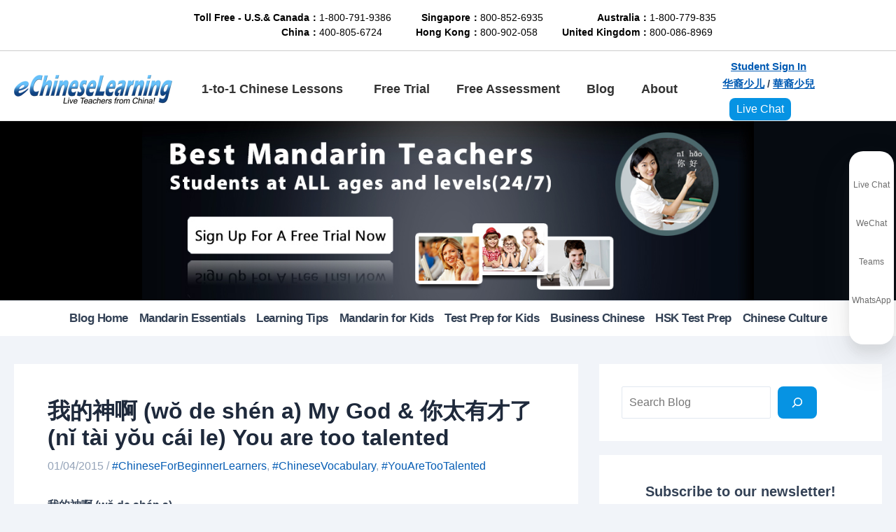

--- FILE ---
content_type: text/html; charset=UTF-8
request_url: https://www.echineselearning.com/blog/wo-de-shen-a-my-god-ni-tai-you-cai-le-you-are-too-talented
body_size: 67564
content:
<!DOCTYPE html>
<html dir="ltr" lang="en-US" prefix="og: https://ogp.me/ns#">
<head><style>img.lazy{min-height:1px}</style><link href="https://www.echineselearning.com/wp-content/plugins/w3-total-cache/pub/js/lazyload.min.js" as="script">
<meta charset="UTF-8">
<meta name="viewport" content="width=device-width, initial-scale=1">
	 <link rel="profile" href="https://gmpg.org/xfn/11"> 
	 <title>我的神啊 (wŏ de shén a) My God &amp; 你太有才了 (nĭ tài yŏu cái le) You are too talented</title>

		<!-- All in One SEO Pro 4.4.8 - aioseo.com -->
		<meta name="description" content="eChineseLearning newsletters are your best choice to learn Chinese popular words. You can learn the most popular words in China right now, such as “my god” and “talented”. From all these popular words, you can experience and learn Chinese culture." />
		<meta name="robots" content="max-image-preview:large" />
		<meta name="keywords" content="popular words,my god,talented,chinese language newsletter" />
		<link rel="canonical" href="https://www.echineselearning.com/blog/wo-de-shen-a-my-god-ni-tai-you-cai-le-you-are-too-talented" />
		<meta name="generator" content="All in One SEO Pro (AIOSEO) 4.4.8" />
		<meta property="og:locale" content="en_US" />
		<meta property="og:site_name" content="|" />
		<meta property="og:type" content="article" />
		<meta property="og:title" content="我的神啊 (wŏ de shén a) My God &amp; 你太有才了 (nĭ tài yŏu cái le) You are too talented" />
		<meta property="og:description" content="eChineseLearning newsletters are your best choice to learn Chinese popular words. You can learn the most popular words in China right now, such as “my god” and “talented”. From all these popular words, you can experience and learn Chinese culture." />
		<meta property="og:url" content="https://www.echineselearning.com/blog/wo-de-shen-a-my-god-ni-tai-you-cai-le-you-are-too-talented" />
		<meta property="og:image" content="https://www.echineselearning.com/blog/wordpress//www/wwwroot/www.echineselearning.com/blog/wp-content/uploads/2023/08/cropped-logo.png" />
		<meta property="og:image:secure_url" content="https://www.echineselearning.com/blog/wordpress//www/wwwroot/www.echineselearning.com/blog/wp-content/uploads/2023/08/cropped-logo.png" />
		<meta property="article:published_time" content="2015-04-01T01:25:50+00:00" />
		<meta property="article:modified_time" content="2024-12-11T13:43:13+00:00" />
		<meta property="article:publisher" content="https://www.facebook.com/eChineseLearningOfficial" />
		<meta name="twitter:card" content="summary_large_image" />
		<meta name="twitter:site" content="@ECLSchool" />
		<meta name="twitter:title" content="我的神啊 (wŏ de shén a) My God &amp; 你太有才了 (nĭ tài yŏu cái le) You are too talented" />
		<meta name="twitter:description" content="eChineseLearning newsletters are your best choice to learn Chinese popular words. You can learn the most popular words in China right now, such as “my god” and “talented”. From all these popular words, you can experience and learn Chinese culture." />
		<meta name="twitter:creator" content="@ECLSchool" />
		<meta name="twitter:image" content="https://www.echineselearning.com/blog/wordpress//www/wwwroot/www.echineselearning.com/blog/wp-content/uploads/2023/08/cropped-logo.png" />
		<script type="application/ld+json" class="aioseo-schema">
			{"@context":"https:\/\/schema.org","@graph":[{"@type":"Article","@id":"https:\/\/www.echineselearning.com\/blog\/wo-de-shen-a-my-god-ni-tai-you-cai-le-you-are-too-talented#article","name":"\u6211\u7684\u795e\u554a (w\u014f de sh\u00e9n a) My God & \u4f60\u592a\u6709\u624d\u4e86 (n\u012d t\u00e0i y\u014fu c\u00e1i le) You are too talented","headline":"\u6211\u7684\u795e\u554a (w\u014f de sh\u00e9n a) My God &#038; \u4f60\u592a\u6709\u624d\u4e86 (n\u012d t\u00e0i y\u014fu c\u00e1i le) You are too talented","author":{"@id":"https:\/\/www.echineselearning.com\/blog\/author\/admin#author"},"publisher":{"@id":"https:\/\/www.echineselearning.com\/#organization"},"image":{"@type":"ImageObject","url":"https:\/\/www.echineselearning.com\/images\/logo.png","@id":"https:\/\/www.echineselearning.com\/#articleImage"},"datePublished":"2015-04-01T01:25:50+08:00","dateModified":"2024-12-11T13:43:13+08:00","inLanguage":"en-US","commentCount":2,"mainEntityOfPage":{"@id":"https:\/\/www.echineselearning.com\/blog\/wo-de-shen-a-my-god-ni-tai-you-cai-le-you-are-too-talented#webpage"},"isPartOf":{"@id":"https:\/\/www.echineselearning.com\/blog\/wo-de-shen-a-my-god-ni-tai-you-cai-le-you-are-too-talented#webpage"},"articleSection":"Mandarin Essentials, #ChineseForBeginnerLearners, #ChineseVocabulary, #YouAreTooTalented, English"},{"@type":"BreadcrumbList","@id":"https:\/\/www.echineselearning.com\/blog\/wo-de-shen-a-my-god-ni-tai-you-cai-le-you-are-too-talented#breadcrumblist","itemListElement":[{"@type":"ListItem","@id":"https:\/\/www.echineselearning.com\/#listItem","position":1,"name":"Home"}]},{"@type":"Organization","@id":"https:\/\/www.echineselearning.com\/#organization","name":"eChineseLearning","url":"https:\/\/www.echineselearning.com\/","logo":{"@type":"ImageObject","url":"https:\/\/www.echineselearning.com\/images\/logo.png","@id":"https:\/\/www.echineselearning.com\/blog\/wo-de-shen-a-my-god-ni-tai-you-cai-le-you-are-too-talented\/#organizationLogo"},"image":{"@id":"https:\/\/www.echineselearning.com\/#organizationLogo"},"sameAs":["https:\/\/www.facebook.com\/eChineseLearningOfficial","https:\/\/twitter.com\/ECLSchool","https:\/\/www.instagram.com\/echineselearning\/","https:\/\/www.tiktok.com\/@jenniuvyz31","https:\/\/www.youtube.com\/c\/eChineseLearning-school"],"contactPoint":{"@type":"ContactPoint","telephone":"+18007919386","contactType":"Sales"}},{"@type":"Person","@id":"https:\/\/www.echineselearning.com\/blog\/author\/admin#author","url":"https:\/\/www.echineselearning.com\/blog\/author\/admin","name":"admin","image":{"@type":"ImageObject","@id":"https:\/\/www.echineselearning.com\/blog\/wo-de-shen-a-my-god-ni-tai-you-cai-le-you-are-too-talented#authorImage","url":"https:\/\/secure.gravatar.com\/avatar\/1616e95c13e41b156f4941277f6ea191b114230ad95893bbcdb8449e276edd29?s=96&d=mm&r=g","width":96,"height":96,"caption":"admin"}},{"@type":"WebPage","@id":"https:\/\/www.echineselearning.com\/blog\/wo-de-shen-a-my-god-ni-tai-you-cai-le-you-are-too-talented#webpage","url":"https:\/\/www.echineselearning.com\/blog\/wo-de-shen-a-my-god-ni-tai-you-cai-le-you-are-too-talented","name":"\u6211\u7684\u795e\u554a (w\u014f de sh\u00e9n a) My God & \u4f60\u592a\u6709\u624d\u4e86 (n\u012d t\u00e0i y\u014fu c\u00e1i le) You are too talented","description":"eChineseLearning newsletters are your best choice to learn Chinese popular words. You can learn the most popular words in China right now, such as \u201cmy god\u201d and \u201ctalented\u201d. From all these popular words, you can experience and learn Chinese culture.","inLanguage":"en-US","isPartOf":{"@id":"https:\/\/www.echineselearning.com\/#website"},"breadcrumb":{"@id":"https:\/\/www.echineselearning.com\/blog\/wo-de-shen-a-my-god-ni-tai-you-cai-le-you-are-too-talented#breadcrumblist"},"author":{"@id":"https:\/\/www.echineselearning.com\/blog\/author\/admin#author"},"creator":{"@id":"https:\/\/www.echineselearning.com\/blog\/author\/admin#author"},"datePublished":"2015-04-01T01:25:50+08:00","dateModified":"2024-12-11T13:43:13+08:00"},{"@type":"WebSite","@id":"https:\/\/www.echineselearning.com\/#website","url":"https:\/\/www.echineselearning.com\/","name":"eChineseLearning","alternateName":"ECL","inLanguage":"en-US","publisher":{"@id":"https:\/\/www.echineselearning.com\/#organization"}}]}
		</script>
		<!-- All in One SEO Pro -->

<!-- Google tag (gtag.js) consent mode dataLayer added by Site Kit -->
<script id="google_gtagjs-js-consent-mode-data-layer">
window.dataLayer = window.dataLayer || [];function gtag(){dataLayer.push(arguments);}
gtag('consent', 'default', {"ad_personalization":"denied","ad_storage":"denied","ad_user_data":"denied","analytics_storage":"denied","functionality_storage":"denied","security_storage":"denied","personalization_storage":"denied","region":["AT","BE","BG","CH","CY","CZ","DE","DK","EE","ES","FI","FR","GB","GR","HR","HU","IE","IS","IT","LI","LT","LU","LV","MT","NL","NO","PL","PT","RO","SE","SI","SK"],"wait_for_update":500});
window._googlesitekitConsentCategoryMap = {"statistics":["analytics_storage"],"marketing":["ad_storage","ad_user_data","ad_personalization"],"functional":["functionality_storage","security_storage"],"preferences":["personalization_storage"]};
window._googlesitekitConsents = {"ad_personalization":"denied","ad_storage":"denied","ad_user_data":"denied","analytics_storage":"denied","functionality_storage":"denied","security_storage":"denied","personalization_storage":"denied","region":["AT","BE","BG","CH","CY","CZ","DE","DK","EE","ES","FI","FR","GB","GR","HR","HU","IE","IS","IT","LI","LT","LU","LV","MT","NL","NO","PL","PT","RO","SE","SI","SK"],"wait_for_update":500};
</script>
<!-- End Google tag (gtag.js) consent mode dataLayer added by Site Kit -->
<link rel='dns-prefetch' href='//www.googletagmanager.com' />
<link rel="alternate" type="application/rss+xml" title=" &raquo; Feed" href="https://www.echineselearning.com/feed" />
<link rel="alternate" type="application/rss+xml" title=" &raquo; Comments Feed" href="https://www.echineselearning.com/comments/feed" />
<link rel="alternate" type="application/rss+xml" title=" &raquo; 我的神啊 (wŏ de shén a) My God &#038; 你太有才了 (nĭ tài yŏu cái le) You are too talented Comments Feed" href="https://www.echineselearning.com/blog/wo-de-shen-a-my-god-ni-tai-you-cai-le-you-are-too-talented/feed" />
<link rel="alternate" title="oEmbed (JSON)" type="application/json+oembed" href="https://www.echineselearning.com/wp-json/oembed/1.0/embed?url=https%3A%2F%2Fwww.echineselearning.com%2Fblog%2Fwo-de-shen-a-my-god-ni-tai-you-cai-le-you-are-too-talented" />
<link rel="alternate" title="oEmbed (XML)" type="text/xml+oembed" href="https://www.echineselearning.com/wp-json/oembed/1.0/embed?url=https%3A%2F%2Fwww.echineselearning.com%2Fblog%2Fwo-de-shen-a-my-god-ni-tai-you-cai-le-you-are-too-talented&#038;format=xml" />
<style id='wp-img-auto-sizes-contain-inline-css'>
img:is([sizes=auto i],[sizes^="auto," i]){contain-intrinsic-size:3000px 1500px}
/*# sourceURL=wp-img-auto-sizes-contain-inline-css */
</style>
<link rel='stylesheet' id='astra-theme-css-css' href='https://www.echineselearning.com/wp-content/themes/astra/assets/css/minified/main.min.css?ver=4.5.1' media='all' />
<style id='astra-theme-css-inline-css'>
:root{--ast-container-default-xlg-padding:3em;--ast-container-default-lg-padding:3em;--ast-container-default-slg-padding:2em;--ast-container-default-md-padding:3em;--ast-container-default-sm-padding:3em;--ast-container-default-xs-padding:2.4em;--ast-container-default-xxs-padding:1.8em;--ast-code-block-background:#ECEFF3;--ast-comment-inputs-background:#F9FAFB;}html{font-size:100%;}a{color:#045cb4;}a:hover,a:focus{color:#1598d0;}body,button,input,select,textarea,.ast-button,.ast-custom-button{font-family:Arial,Helvetica,Verdana,sans-serif;font-weight:400;font-size:16px;font-size:1rem;line-height:1.6em;}blockquote{color:var(--ast-global-color-3);}h1,.entry-content h1,h2,.entry-content h2,h3,.entry-content h3,h4,.entry-content h4,h5,.entry-content h5,h6,.entry-content h6,.site-title,.site-title a{font-family:Arial,Helvetica,Verdana,sans-serif;}.site-title{font-size:26px;font-size:1.625rem;display:block;}.site-header .site-description{font-size:15px;font-size:0.9375rem;display:none;}.entry-title{font-size:26px;font-size:1.625rem;}h1,.entry-content h1{font-size:40px;font-size:2.5rem;font-family:Arial,Helvetica,Verdana,sans-serif;line-height:1.4em;}h2,.entry-content h2{font-size:28px;font-size:1.75rem;font-family:Arial,Helvetica,Verdana,sans-serif;line-height:1.25em;}h3,.entry-content h3{font-size:26px;font-size:1.625rem;font-family:Arial,Helvetica,Verdana,sans-serif;line-height:1.2em;}h4,.entry-content h4{font-size:24px;font-size:1.5rem;line-height:1.2em;font-family:Arial,Helvetica,Verdana,sans-serif;}h5,.entry-content h5{font-size:20px;font-size:1.25rem;line-height:1.2em;font-family:Arial,Helvetica,Verdana,sans-serif;}h6,.entry-content h6{font-size:16px;font-size:1rem;line-height:1.25em;font-family:Arial,Helvetica,Verdana,sans-serif;}::selection{background-color:#1598d0;color:#ffffff;}body,h1,.entry-title a,.entry-content h1,h2,.entry-content h2,h3,.entry-content h3,h4,.entry-content h4,h5,.entry-content h5,h6,.entry-content h6{color:var(--ast-global-color-3);}.tagcloud a:hover,.tagcloud a:focus,.tagcloud a.current-item{color:#ffffff;border-color:#045cb4;background-color:#045cb4;}input:focus,input[type="text"]:focus,input[type="email"]:focus,input[type="url"]:focus,input[type="password"]:focus,input[type="reset"]:focus,input[type="search"]:focus,textarea:focus{border-color:#045cb4;}input[type="radio"]:checked,input[type=reset],input[type="checkbox"]:checked,input[type="checkbox"]:hover:checked,input[type="checkbox"]:focus:checked,input[type=range]::-webkit-slider-thumb{border-color:#045cb4;background-color:#045cb4;box-shadow:none;}.site-footer a:hover + .post-count,.site-footer a:focus + .post-count{background:#045cb4;border-color:#045cb4;}.single .nav-links .nav-previous,.single .nav-links .nav-next{color:#045cb4;}.entry-meta,.entry-meta *{line-height:1.45;color:#045cb4;}.entry-meta a:hover,.entry-meta a:hover *,.entry-meta a:focus,.entry-meta a:focus *,.page-links > .page-link,.page-links .page-link:hover,.post-navigation a:hover{color:#1598d0;}#cat option,.secondary .calendar_wrap thead a,.secondary .calendar_wrap thead a:visited{color:#045cb4;}.secondary .calendar_wrap #today,.ast-progress-val span{background:#045cb4;}.secondary a:hover + .post-count,.secondary a:focus + .post-count{background:#045cb4;border-color:#045cb4;}.calendar_wrap #today > a{color:#ffffff;}.page-links .page-link,.single .post-navigation a{color:#045cb4;}.ast-search-menu-icon .search-form button.search-submit{padding:0 4px;}.ast-search-menu-icon form.search-form{padding-right:0;}.ast-search-menu-icon.slide-search input.search-field{width:0;}.ast-header-search .ast-search-menu-icon.ast-dropdown-active .search-form,.ast-header-search .ast-search-menu-icon.ast-dropdown-active .search-field:focus{border-color:var(--ast-global-color-0);transition:all 0.2s;}.search-form input.search-field:focus{outline:none;}.ast-search-menu-icon .search-form button.search-submit:focus,.ast-theme-transparent-header .ast-header-search .ast-dropdown-active .ast-icon,.ast-theme-transparent-header .ast-inline-search .search-field:focus .ast-icon{color:var(--ast-global-color-1);}.ast-header-search .slide-search .search-form{border:2px solid var(--ast-global-color-0);}.ast-header-search .slide-search .search-field{background-color:#fff;}.ast-archive-title{color:var(--ast-global-color-2);}.widget-title,.widget .wp-block-heading{font-size:22px;font-size:1.375rem;color:var(--ast-global-color-2);}#secondary,#secondary button,#secondary input,#secondary select,#secondary textarea{font-size:16px;font-size:1rem;}.ast-single-post .entry-content a,.ast-comment-content a:not(.ast-comment-edit-reply-wrap a){text-decoration:underline;}.ast-single-post .wp-block-button .wp-block-button__link,.ast-single-post .elementor-button-wrapper .elementor-button,.ast-single-post .entry-content .uagb-tab a,.ast-single-post .entry-content .uagb-ifb-cta a,.ast-single-post .entry-content .wp-block-uagb-buttons a,.ast-single-post .entry-content .uabb-module-content a,.ast-single-post .entry-content .uagb-post-grid a,.ast-single-post .entry-content .uagb-timeline a,.ast-single-post .entry-content .uagb-toc__wrap a,.ast-single-post .entry-content .uagb-taxomony-box a,.ast-single-post .entry-content .woocommerce a,.entry-content .wp-block-latest-posts > li > a,.ast-single-post .entry-content .wp-block-file__button,li.ast-post-filter-single,.ast-single-post .wp-block-buttons .wp-block-button.is-style-outline .wp-block-button__link{text-decoration:none;}a:focus-visible,.ast-menu-toggle:focus-visible,.site .skip-link:focus-visible,.wp-block-loginout input:focus-visible,.wp-block-search.wp-block-search__button-inside .wp-block-search__inside-wrapper,.ast-header-navigation-arrow:focus-visible,.woocommerce .wc-proceed-to-checkout > .checkout-button:focus-visible,.woocommerce .woocommerce-MyAccount-navigation ul li a:focus-visible,.ast-orders-table__row .ast-orders-table__cell:focus-visible,.woocommerce .woocommerce-order-details .order-again > .button:focus-visible,.woocommerce .woocommerce-message a.button.wc-forward:focus-visible,.woocommerce #minus_qty:focus-visible,.woocommerce #plus_qty:focus-visible,a#ast-apply-coupon:focus-visible,.woocommerce .woocommerce-info a:focus-visible,.woocommerce .astra-shop-summary-wrap a:focus-visible,.woocommerce a.wc-forward:focus-visible,#ast-apply-coupon:focus-visible,.woocommerce-js .woocommerce-mini-cart-item a.remove:focus-visible{outline-style:dotted;outline-color:inherit;outline-width:thin;border-color:transparent;}input:focus,input[type="text"]:focus,input[type="email"]:focus,input[type="url"]:focus,input[type="password"]:focus,input[type="reset"]:focus,input[type="number"]:focus,textarea:focus,.wp-block-search__input:focus,[data-section="section-header-mobile-trigger"] .ast-button-wrap .ast-mobile-menu-trigger-minimal:focus,.ast-mobile-popup-drawer.active .menu-toggle-close:focus,.woocommerce-ordering select.orderby:focus,#ast-scroll-top:focus,#coupon_code:focus,.woocommerce-page #comment:focus,.woocommerce #reviews #respond input#submit:focus,.woocommerce a.add_to_cart_button:focus,.woocommerce .button.single_add_to_cart_button:focus,.woocommerce .woocommerce-cart-form button:focus,.woocommerce .woocommerce-cart-form__cart-item .quantity .qty:focus,.woocommerce .woocommerce-billing-fields .woocommerce-billing-fields__field-wrapper .woocommerce-input-wrapper > .input-text:focus,.woocommerce #order_comments:focus,.woocommerce #place_order:focus,.woocommerce .woocommerce-address-fields .woocommerce-address-fields__field-wrapper .woocommerce-input-wrapper > .input-text:focus,.woocommerce .woocommerce-MyAccount-content form button:focus,.woocommerce .woocommerce-MyAccount-content .woocommerce-EditAccountForm .woocommerce-form-row .woocommerce-Input.input-text:focus,.woocommerce .ast-woocommerce-container .woocommerce-pagination ul.page-numbers li a:focus,body #content .woocommerce form .form-row .select2-container--default .select2-selection--single:focus,#ast-coupon-code:focus,.woocommerce.woocommerce-js .quantity input[type=number]:focus,.woocommerce-js .woocommerce-mini-cart-item .quantity input[type=number]:focus,.woocommerce p#ast-coupon-trigger:focus{border-style:dotted;border-color:inherit;border-width:thin;outline-color:transparent;}.ast-logo-title-inline .site-logo-img{padding-right:1em;}.site-logo-img img{ transition:all 0.2s linear;}.ast-single-post-featured-section + article {margin-top: 2em;}.site-content .ast-single-post-featured-section img {width: 100%;overflow: hidden;object-fit: cover;}.ast-separate-container .site-content .ast-single-post-featured-section + article {margin-top: -80px;z-index: 9;position: relative;border-radius: 4px;}@media (min-width: 922px) {.ast-no-sidebar .site-content .ast-article-image-container--wide {margin-left: -120px;margin-right: -120px;max-width: unset;width: unset;}.ast-left-sidebar .site-content .ast-article-image-container--wide,.ast-right-sidebar .site-content .ast-article-image-container--wide {margin-left: -10px;margin-right: -10px;}.site-content .ast-article-image-container--full {margin-left: calc( -50vw + 50%);margin-right: calc( -50vw + 50%);max-width: 100vw;width: 100vw;}.ast-left-sidebar .site-content .ast-article-image-container--full,.ast-right-sidebar .site-content .ast-article-image-container--full {margin-left: -10px;margin-right: -10px;max-width: inherit;width: auto;}}#secondary {margin: 4em 0 2.5em;word-break: break-word;line-height: 2;}#secondary li {margin-bottom: 0.75em;}#secondary li:last-child {margin-bottom: 0;}@media (max-width: 768px) {.js_active .ast-plain-container.ast-single-post #secondary {margin-top: 1.5em;}}.ast-separate-container.ast-two-container #secondary .widget {background-color: #fff;padding: 2em;margin-bottom: 2em;}@media (min-width: 993px) {.ast-left-sidebar #secondary {padding-right: 60px;}.ast-right-sidebar #secondary {padding-left: 60px;}}@media (max-width: 993px) {.ast-right-sidebar #secondary {padding-left: 30px;}.ast-left-sidebar #secondary {padding-right: 30px;}}@media (min-width: 993px) {.ast-page-builder-template.ast-left-sidebar #secondary {padding-left: 60px;}.ast-page-builder-template.ast-right-sidebar #secondary {padding-right: 60px;}}@media (max-width: 993px) {.ast-page-builder-template.ast-right-sidebar #secondary {padding-right: 30px;}.ast-page-builder-template.ast-left-sidebar #secondary {padding-left: 30px;}}@media (max-width:921px){#ast-desktop-header{display:none;}}@media (min-width:922px){#ast-mobile-header{display:none;}}.wp-block-buttons.aligncenter{justify-content:center;}@media (max-width:921px){.ast-theme-transparent-header #primary,.ast-theme-transparent-header #secondary{padding:0;}}@media (max-width:921px){.ast-plain-container.ast-no-sidebar #primary{padding:0;}}.ast-plain-container.ast-no-sidebar #primary{margin-top:0;margin-bottom:0;}@media (min-width:1200px){.ast-plain-container.ast-no-sidebar #primary{margin-top:60px;margin-bottom:60px;}}.wp-block-button.is-style-outline .wp-block-button__link{border-color:#0693e3;}div.wp-block-button.is-style-outline > .wp-block-button__link:not(.has-text-color),div.wp-block-button.wp-block-button__link.is-style-outline:not(.has-text-color){color:#0693e3;}.wp-block-button.is-style-outline .wp-block-button__link:hover,.wp-block-buttons .wp-block-button.is-style-outline .wp-block-button__link:focus,.wp-block-buttons .wp-block-button.is-style-outline > .wp-block-button__link:not(.has-text-color):hover,.wp-block-buttons .wp-block-button.wp-block-button__link.is-style-outline:not(.has-text-color):hover{color:#ffffff;background-color:#036eac;border-color:#036eac;}.post-page-numbers.current .page-link,.ast-pagination .page-numbers.current{color:#ffffff;border-color:#1598d0;background-color:#1598d0;border-radius:2px;}.wp-block-button.is-style-outline .wp-block-button__link,.ast-outline-button{border-color:#0693e3;font-family:inherit;font-weight:500;font-size:16px;font-size:1rem;line-height:1em;background-color:transparent;}.wp-block-buttons .wp-block-button.is-style-outline > .wp-block-button__link:not(.has-text-color),.wp-block-buttons .wp-block-button.wp-block-button__link.is-style-outline:not(.has-text-color),.ast-outline-button{color:#0693e3;}.wp-block-button.is-style-outline .wp-block-button__link:hover,.wp-block-buttons .wp-block-button.is-style-outline .wp-block-button__link:focus,.wp-block-buttons .wp-block-button.is-style-outline > .wp-block-button__link:not(.has-text-color):hover,.wp-block-buttons .wp-block-button.wp-block-button__link.is-style-outline:not(.has-text-color):hover,.ast-outline-button:hover,.ast-outline-button:focus{color:#ffffff;background-color:#036eac;border-color:#036eac;}.entry-content[ast-blocks-layout] > figure{margin-bottom:1em;}h1.widget-title{font-weight:inherit;}h2.widget-title{font-weight:inherit;}h3.widget-title{font-weight:inherit;}#page{display:flex;flex-direction:column;min-height:100vh;}.ast-404-layout-1 h1.page-title{color:var(--ast-global-color-2);}.single .post-navigation a{line-height:1em;height:inherit;}.error-404 .page-sub-title{font-size:1.5rem;font-weight:inherit;}.search .site-content .content-area .search-form{margin-bottom:0;}#page .site-content{flex-grow:1;}.widget{margin-bottom:1.25em;}#secondary li{line-height:1.5em;}#secondary .wp-block-group h2{margin-bottom:0.7em;}#secondary h2{font-size:1.7rem;}.ast-separate-container .ast-article-post,.ast-separate-container .ast-article-single,.ast-separate-container .ast-comment-list li.depth-1,.ast-separate-container .comment-respond{padding:3em;}.ast-separate-container .ast-article-single .ast-article-single{padding:0;}.ast-article-single .wp-block-post-template-is-layout-grid{padding-left:0;}.ast-separate-container .ast-comment-list li.depth-1,.hentry{margin-bottom:2em;}.ast-separate-container .ast-archive-description,.ast-separate-container .ast-author-box{border-bottom:1px solid var(--ast-border-color);}.ast-separate-container .comments-title{padding:2em 2em 0 2em;}.ast-page-builder-template .comment-form-textarea,.ast-comment-formwrap .ast-grid-common-col{padding:0;}.ast-comment-formwrap{padding:0;display:inline-flex;column-gap:20px;width:100%;margin-left:0;margin-right:0;}.comments-area textarea#comment:focus,.comments-area textarea#comment:active,.comments-area .ast-comment-formwrap input[type="text"]:focus,.comments-area .ast-comment-formwrap input[type="text"]:active {box-shadow:none;outline:none;}.archive.ast-page-builder-template .entry-header{margin-top:2em;}.ast-page-builder-template .ast-comment-formwrap{width:100%;}.entry-title{margin-bottom:0.5em;}.ast-archive-description p{font-size:inherit;font-weight:inherit;line-height:inherit;}@media (min-width:921px){.ast-left-sidebar.ast-page-builder-template #secondary,.archive.ast-right-sidebar.ast-page-builder-template .site-main{padding-left:20px;padding-right:20px;}}@media (max-width:544px){.ast-comment-formwrap.ast-row{column-gap:10px;display:inline-block;}#ast-commentform .ast-grid-common-col{position:relative;width:100%;}}@media (min-width:1201px){.ast-separate-container .ast-article-post,.ast-separate-container .ast-article-single,.ast-separate-container .ast-author-box,.ast-separate-container .ast-404-layout-1,.ast-separate-container .no-results{padding:3em;}}@media (max-width:921px){.ast-separate-container #primary,.ast-separate-container #secondary{padding:1.5em 0;}#primary,#secondary{padding:1.5em 0;margin:0;}.ast-left-sidebar #content > .ast-container{display:flex;flex-direction:column-reverse;width:100%;}}@media (max-width:921px){#secondary.secondary{padding-top:0;}.ast-separate-container.ast-right-sidebar #secondary{padding-left:1em;padding-right:1em;}.ast-separate-container.ast-two-container #secondary{padding-left:0;padding-right:0;}.ast-page-builder-template .entry-header #secondary,.ast-page-builder-template #secondary{margin-top:1.5em;}}@media (max-width:921px){.ast-right-sidebar #primary{padding-right:0;}.ast-page-builder-template.ast-left-sidebar #secondary,.ast-page-builder-template.ast-right-sidebar #secondary{padding-right:20px;padding-left:20px;}.ast-right-sidebar #secondary,.ast-left-sidebar #primary{padding-left:0;}.ast-left-sidebar #secondary{padding-right:0;}}@media (min-width:922px){.ast-separate-container.ast-right-sidebar #primary,.ast-separate-container.ast-left-sidebar #primary{border:0;}.search-no-results.ast-separate-container #primary{margin-bottom:4em;}}@media (min-width:922px){.ast-right-sidebar #primary{border-right:1px solid var(--ast-border-color);}.ast-left-sidebar #primary{border-left:1px solid var(--ast-border-color);}.ast-right-sidebar #secondary{border-left:1px solid var(--ast-border-color);margin-left:-1px;}.ast-left-sidebar #secondary{border-right:1px solid var(--ast-border-color);margin-right:-1px;}.ast-separate-container.ast-two-container.ast-right-sidebar #secondary{padding-left:30px;padding-right:0;}.ast-separate-container.ast-two-container.ast-left-sidebar #secondary{padding-right:30px;padding-left:0;}.ast-separate-container.ast-right-sidebar #secondary,.ast-separate-container.ast-left-sidebar #secondary{border:0;margin-left:auto;margin-right:auto;}.ast-separate-container.ast-two-container #secondary .widget:last-child{margin-bottom:0;}}.wp-block-button .wp-block-button__link{color:#ffffff;}.wp-block-button .wp-block-button__link:hover,.wp-block-button .wp-block-button__link:focus{color:#ffffff;background-color:#036eac;border-color:#036eac;}.elementor-widget-heading h1.elementor-heading-title{line-height:1.4em;}.elementor-widget-heading h2.elementor-heading-title{line-height:1.25em;}.elementor-widget-heading h3.elementor-heading-title{line-height:1.2em;}.elementor-widget-heading h4.elementor-heading-title{line-height:1.2em;}.elementor-widget-heading h5.elementor-heading-title{line-height:1.2em;}.elementor-widget-heading h6.elementor-heading-title{line-height:1.25em;}.wp-block-button .wp-block-button__link,.wp-block-search .wp-block-search__button,body .wp-block-file .wp-block-file__button{border-color:#0693e3;background-color:#0693e3;color:#ffffff;font-family:inherit;font-weight:500;line-height:1em;font-size:16px;font-size:1rem;border-top-left-radius:8px;border-top-right-radius:8px;border-bottom-right-radius:8px;border-bottom-left-radius:8px;padding-top:15px;padding-right:30px;padding-bottom:15px;padding-left:30px;}.menu-toggle,button,.ast-button,.ast-custom-button,.button,input#submit,input[type="button"],input[type="submit"],input[type="reset"],#comments .submit,.search .search-submit,form[CLASS*="wp-block-search__"].wp-block-search .wp-block-search__inside-wrapper .wp-block-search__button,body .wp-block-file .wp-block-file__button,.search .search-submit,.woocommerce-js a.button,.woocommerce button.button,.woocommerce .woocommerce-message a.button,.woocommerce #respond input#submit.alt,.woocommerce input.button.alt,.woocommerce input.button,.woocommerce input.button:disabled,.woocommerce input.button:disabled[disabled],.woocommerce input.button:disabled:hover,.woocommerce input.button:disabled[disabled]:hover,.woocommerce #respond input#submit,.woocommerce button.button.alt.disabled,.wc-block-grid__products .wc-block-grid__product .wp-block-button__link,.wc-block-grid__product-onsale,[CLASS*="wc-block"] button,.woocommerce-js .astra-cart-drawer .astra-cart-drawer-content .woocommerce-mini-cart__buttons .button:not(.checkout):not(.ast-continue-shopping),.woocommerce-js .astra-cart-drawer .astra-cart-drawer-content .woocommerce-mini-cart__buttons a.checkout,.woocommerce button.button.alt.disabled.wc-variation-selection-needed{border-style:solid;border-top-width:0;border-right-width:0;border-left-width:0;border-bottom-width:0;color:#ffffff;border-color:#0693e3;background-color:#0693e3;padding-top:15px;padding-right:30px;padding-bottom:15px;padding-left:30px;font-family:inherit;font-weight:500;font-size:16px;font-size:1rem;line-height:1em;border-top-left-radius:8px;border-top-right-radius:8px;border-bottom-right-radius:8px;border-bottom-left-radius:8px;}button:focus,.menu-toggle:hover,button:hover,.ast-button:hover,.ast-custom-button:hover .button:hover,.ast-custom-button:hover ,input[type=reset]:hover,input[type=reset]:focus,input#submit:hover,input#submit:focus,input[type="button"]:hover,input[type="button"]:focus,input[type="submit"]:hover,input[type="submit"]:focus,form[CLASS*="wp-block-search__"].wp-block-search .wp-block-search__inside-wrapper .wp-block-search__button:hover,form[CLASS*="wp-block-search__"].wp-block-search .wp-block-search__inside-wrapper .wp-block-search__button:focus,body .wp-block-file .wp-block-file__button:hover,body .wp-block-file .wp-block-file__button:focus,.woocommerce-js a.button:hover,.woocommerce button.button:hover,.woocommerce .woocommerce-message a.button:hover,.woocommerce #respond input#submit:hover,.woocommerce #respond input#submit.alt:hover,.woocommerce input.button.alt:hover,.woocommerce input.button:hover,.woocommerce button.button.alt.disabled:hover,.wc-block-grid__products .wc-block-grid__product .wp-block-button__link:hover,[CLASS*="wc-block"] button:hover,.woocommerce-js .astra-cart-drawer .astra-cart-drawer-content .woocommerce-mini-cart__buttons .button:not(.checkout):not(.ast-continue-shopping):hover,.woocommerce-js .astra-cart-drawer .astra-cart-drawer-content .woocommerce-mini-cart__buttons a.checkout:hover,.woocommerce button.button.alt.disabled.wc-variation-selection-needed:hover{color:#ffffff;background-color:#036eac;border-color:#036eac;}form[CLASS*="wp-block-search__"].wp-block-search .wp-block-search__inside-wrapper .wp-block-search__button.has-icon{padding-top:calc(15px - 3px);padding-right:calc(30px - 3px);padding-bottom:calc(15px - 3px);padding-left:calc(30px - 3px);}@media (max-width:921px){.ast-mobile-header-stack .main-header-bar .ast-search-menu-icon{display:inline-block;}.ast-header-break-point.ast-header-custom-item-outside .ast-mobile-header-stack .main-header-bar .ast-search-icon{margin:0;}.ast-comment-avatar-wrap img{max-width:2.5em;}.ast-separate-container .ast-comment-list li.depth-1{padding:1.5em 2.14em;}.ast-separate-container .comment-respond{padding:2em 2.14em;}.ast-comment-meta{padding:0 1.8888em 1.3333em;}}@media (min-width:544px){.ast-container{max-width:100%;}}@media (max-width:544px){.ast-separate-container .ast-article-post,.ast-separate-container .ast-article-single,.ast-separate-container .comments-title,.ast-separate-container .ast-archive-description{padding:1.5em 1em;}.ast-separate-container #content .ast-container{padding-left:0.54em;padding-right:0.54em;}.ast-separate-container .ast-comment-list li.depth-1{padding:1.5em 1em;margin-bottom:1.5em;}.ast-separate-container .ast-comment-list .bypostauthor{padding:.5em;}.ast-search-menu-icon.ast-dropdown-active .search-field{width:170px;}.ast-separate-container #secondary{padding-top:0;}.ast-separate-container.ast-two-container #secondary .widget{margin-bottom:1.5em;padding-left:1em;padding-right:1em;}}@media (max-width:921px){.ast-header-break-point .ast-search-menu-icon.slide-search .search-form{right:0;}.ast-header-break-point .ast-mobile-header-stack .ast-search-menu-icon.slide-search .search-form{right:-1em;}}.ast-separate-container{background-color:#f1f4f9;;background-image:none;;}@media (max-width:921px){.site-title{display:block;}.site-header .site-description{display:none;}.entry-title{font-size:30px;}h1,.entry-content h1{font-size:30px;}h2,.entry-content h2{font-size:25px;}h3,.entry-content h3{font-size:20px;}}@media (max-width:544px){.site-title{display:block;}.site-header .site-description{display:none;}.entry-title{font-size:30px;}h1,.entry-content h1{font-size:24px;}h2,.entry-content h2{font-size:20px;}h3,.entry-content h3{font-size:18px;}h4,.entry-content h4{font-size:16px;font-size:1rem;}h5,.entry-content h5{font-size:16px;font-size:1rem;}h6,.entry-content h6{font-size:16px;font-size:1rem;}}@media (max-width:921px){html{font-size:91.2%;}}@media (max-width:544px){html{font-size:91.2%;}}@media (min-width:922px){.ast-container{max-width:1370px;}}@media (min-width:922px){.site-content .ast-container{display:flex;}}@media (max-width:921px){.site-content .ast-container{flex-direction:column;}}@media (min-width:922px){.main-header-menu .sub-menu .menu-item.ast-left-align-sub-menu:hover > .sub-menu,.main-header-menu .sub-menu .menu-item.ast-left-align-sub-menu.focus > .sub-menu{margin-left:-0px;}}.entry-content li > p{margin-bottom:0;}blockquote,cite {font-style: initial;}.wp-block-file {display: flex;align-items: center;flex-wrap: wrap;justify-content: space-between;}.wp-block-pullquote {border: none;}.wp-block-pullquote blockquote::before {content: "\201D";font-family: "Helvetica",sans-serif;display: flex;transform: rotate( 180deg );font-size: 6rem;font-style: normal;line-height: 1;font-weight: bold;align-items: center;justify-content: center;}.has-text-align-right > blockquote::before {justify-content: flex-start;}.has-text-align-left > blockquote::before {justify-content: flex-end;}figure.wp-block-pullquote.is-style-solid-color blockquote {max-width: 100%;text-align: inherit;}html body {--wp--custom--ast-default-block-top-padding: 3em;--wp--custom--ast-default-block-right-padding: 3em;--wp--custom--ast-default-block-bottom-padding: 3em;--wp--custom--ast-default-block-left-padding: 3em;--wp--custom--ast-container-width: 1330px;--wp--custom--ast-content-width-size: 1330px;--wp--custom--ast-wide-width-size: calc(1330px + var(--wp--custom--ast-default-block-left-padding) + var(--wp--custom--ast-default-block-right-padding));}.ast-narrow-container {--wp--custom--ast-content-width-size: 750px;--wp--custom--ast-wide-width-size: 750px;}@media(max-width: 921px) {html body {--wp--custom--ast-default-block-top-padding: 3em;--wp--custom--ast-default-block-right-padding: 2em;--wp--custom--ast-default-block-bottom-padding: 3em;--wp--custom--ast-default-block-left-padding: 2em;}}@media(max-width: 544px) {html body {--wp--custom--ast-default-block-top-padding: 3em;--wp--custom--ast-default-block-right-padding: 1.5em;--wp--custom--ast-default-block-bottom-padding: 3em;--wp--custom--ast-default-block-left-padding: 1.5em;}}.entry-content > .wp-block-group,.entry-content > .wp-block-cover,.entry-content > .wp-block-columns {padding-top: var(--wp--custom--ast-default-block-top-padding);padding-right: var(--wp--custom--ast-default-block-right-padding);padding-bottom: var(--wp--custom--ast-default-block-bottom-padding);padding-left: var(--wp--custom--ast-default-block-left-padding);}.ast-plain-container.ast-no-sidebar .entry-content > .alignfull,.ast-page-builder-template .ast-no-sidebar .entry-content > .alignfull {margin-left: calc( -50vw + 50%);margin-right: calc( -50vw + 50%);max-width: 100vw;width: 100vw;}.ast-plain-container.ast-no-sidebar .entry-content .alignfull .alignfull,.ast-page-builder-template.ast-no-sidebar .entry-content .alignfull .alignfull,.ast-plain-container.ast-no-sidebar .entry-content .alignfull .alignwide,.ast-page-builder-template.ast-no-sidebar .entry-content .alignfull .alignwide,.ast-plain-container.ast-no-sidebar .entry-content .alignwide .alignfull,.ast-page-builder-template.ast-no-sidebar .entry-content .alignwide .alignfull,.ast-plain-container.ast-no-sidebar .entry-content .alignwide .alignwide,.ast-page-builder-template.ast-no-sidebar .entry-content .alignwide .alignwide,.ast-plain-container.ast-no-sidebar .entry-content .wp-block-column .alignfull,.ast-page-builder-template.ast-no-sidebar .entry-content .wp-block-column .alignfull,.ast-plain-container.ast-no-sidebar .entry-content .wp-block-column .alignwide,.ast-page-builder-template.ast-no-sidebar .entry-content .wp-block-column .alignwide {margin-left: auto;margin-right: auto;width: 100%;}[ast-blocks-layout] .wp-block-separator:not(.is-style-dots) {height: 0;}[ast-blocks-layout] .wp-block-separator {margin: 20px auto;}[ast-blocks-layout] .wp-block-separator:not(.is-style-wide):not(.is-style-dots) {max-width: 100px;}[ast-blocks-layout] .wp-block-separator.has-background {padding: 0;}.entry-content[ast-blocks-layout] > * {max-width: var(--wp--custom--ast-content-width-size);margin-left: auto;margin-right: auto;}.entry-content[ast-blocks-layout] > .alignwide {max-width: var(--wp--custom--ast-wide-width-size);}.entry-content[ast-blocks-layout] .alignfull {max-width: none;}.entry-content .wp-block-columns {margin-bottom: 0;}blockquote {margin: 1.5em;border: none;}.wp-block-quote:not(.has-text-align-right):not(.has-text-align-center) {border-left: 5px solid rgba(0,0,0,0.05);}.has-text-align-right > blockquote,blockquote.has-text-align-right {border-right: 5px solid rgba(0,0,0,0.05);}.has-text-align-left > blockquote,blockquote.has-text-align-left {border-left: 5px solid rgba(0,0,0,0.05);}.wp-block-site-tagline,.wp-block-latest-posts .read-more {margin-top: 15px;}.wp-block-loginout p label {display: block;}.wp-block-loginout p:not(.login-remember):not(.login-submit) input {width: 100%;}.wp-block-loginout input:focus {border-color: transparent;}.wp-block-loginout input:focus {outline: thin dotted;}.entry-content .wp-block-media-text .wp-block-media-text__content {padding: 0 0 0 8%;}.entry-content .wp-block-media-text.has-media-on-the-right .wp-block-media-text__content {padding: 0 8% 0 0;}.entry-content .wp-block-media-text.has-background .wp-block-media-text__content {padding: 8%;}.entry-content .wp-block-cover:not([class*="background-color"]) .wp-block-cover__inner-container,.entry-content .wp-block-cover:not([class*="background-color"]) .wp-block-cover-image-text,.entry-content .wp-block-cover:not([class*="background-color"]) .wp-block-cover-text,.entry-content .wp-block-cover-image:not([class*="background-color"]) .wp-block-cover__inner-container,.entry-content .wp-block-cover-image:not([class*="background-color"]) .wp-block-cover-image-text,.entry-content .wp-block-cover-image:not([class*="background-color"]) .wp-block-cover-text {color: var(--ast-global-color-5);}.wp-block-loginout .login-remember input {width: 1.1rem;height: 1.1rem;margin: 0 5px 4px 0;vertical-align: middle;}.wp-block-latest-posts > li > *:first-child,.wp-block-latest-posts:not(.is-grid) > li:first-child {margin-top: 0;}.wp-block-search__inside-wrapper .wp-block-search__input {padding: 0 10px;color: var(--ast-global-color-3);background: var(--ast-global-color-5);border-color: var(--ast-border-color);}.wp-block-latest-posts .read-more {margin-bottom: 1.5em;}.wp-block-search__no-button .wp-block-search__inside-wrapper .wp-block-search__input {padding-top: 5px;padding-bottom: 5px;}.wp-block-latest-posts .wp-block-latest-posts__post-date,.wp-block-latest-posts .wp-block-latest-posts__post-author {font-size: 1rem;}.wp-block-latest-posts > li > *,.wp-block-latest-posts:not(.is-grid) > li {margin-top: 12px;margin-bottom: 12px;}.ast-page-builder-template .entry-content[ast-blocks-layout] > *,.ast-page-builder-template .entry-content[ast-blocks-layout] > .alignfull > * {max-width: none;}.ast-page-builder-template .entry-content[ast-blocks-layout] > .alignwide > * {max-width: var(--wp--custom--ast-wide-width-size);}.ast-page-builder-template .entry-content[ast-blocks-layout] > .inherit-container-width > *,.ast-page-builder-template .entry-content[ast-blocks-layout] > * > *,.entry-content[ast-blocks-layout] > .wp-block-cover .wp-block-cover__inner-container {max-width: var(--wp--custom--ast-content-width-size);margin-left: auto;margin-right: auto;}.entry-content[ast-blocks-layout] .wp-block-cover:not(.alignleft):not(.alignright) {width: auto;}@media(max-width: 1200px) {.ast-separate-container .entry-content > .alignfull,.ast-separate-container .entry-content[ast-blocks-layout] > .alignwide,.ast-plain-container .entry-content[ast-blocks-layout] > .alignwide,.ast-plain-container .entry-content .alignfull {margin-left: calc(-1 * min(var(--ast-container-default-xlg-padding),20px)) ;margin-right: calc(-1 * min(var(--ast-container-default-xlg-padding),20px));}}@media(min-width: 1201px) {.ast-separate-container .entry-content > .alignfull {margin-left: calc(-1 * var(--ast-container-default-xlg-padding) );margin-right: calc(-1 * var(--ast-container-default-xlg-padding) );}.ast-separate-container .entry-content[ast-blocks-layout] > .alignwide,.ast-plain-container .entry-content[ast-blocks-layout] > .alignwide {margin-left: calc(-1 * var(--wp--custom--ast-default-block-left-padding) );margin-right: calc(-1 * var(--wp--custom--ast-default-block-right-padding) );}}@media(min-width: 921px) {.ast-separate-container .entry-content .wp-block-group.alignwide:not(.inherit-container-width) > :where(:not(.alignleft):not(.alignright)),.ast-plain-container .entry-content .wp-block-group.alignwide:not(.inherit-container-width) > :where(:not(.alignleft):not(.alignright)) {max-width: calc( var(--wp--custom--ast-content-width-size) + 80px );}.ast-plain-container.ast-right-sidebar .entry-content[ast-blocks-layout] .alignfull,.ast-plain-container.ast-left-sidebar .entry-content[ast-blocks-layout] .alignfull {margin-left: -60px;margin-right: -60px;}}@media(min-width: 544px) {.entry-content > .alignleft {margin-right: 20px;}.entry-content > .alignright {margin-left: 20px;}}@media (max-width:544px){.wp-block-columns .wp-block-column:not(:last-child){margin-bottom:20px;}.wp-block-latest-posts{margin:0;}}@media( max-width: 600px ) {.entry-content .wp-block-media-text .wp-block-media-text__content,.entry-content .wp-block-media-text.has-media-on-the-right .wp-block-media-text__content {padding: 8% 0 0;}.entry-content .wp-block-media-text.has-background .wp-block-media-text__content {padding: 8%;}}.ast-page-builder-template .entry-header {padding-left: 0;}.ast-narrow-container .site-content .wp-block-uagb-image--align-full .wp-block-uagb-image__figure {max-width: 100%;margin-left: auto;margin-right: auto;}.entry-content ul,.entry-content ol {padding: revert;margin: revert;}:root .has-ast-global-color-0-color{color:var(--ast-global-color-0);}:root .has-ast-global-color-0-background-color{background-color:var(--ast-global-color-0);}:root .wp-block-button .has-ast-global-color-0-color{color:var(--ast-global-color-0);}:root .wp-block-button .has-ast-global-color-0-background-color{background-color:var(--ast-global-color-0);}:root .has-ast-global-color-1-color{color:var(--ast-global-color-1);}:root .has-ast-global-color-1-background-color{background-color:var(--ast-global-color-1);}:root .wp-block-button .has-ast-global-color-1-color{color:var(--ast-global-color-1);}:root .wp-block-button .has-ast-global-color-1-background-color{background-color:var(--ast-global-color-1);}:root .has-ast-global-color-2-color{color:var(--ast-global-color-2);}:root .has-ast-global-color-2-background-color{background-color:var(--ast-global-color-2);}:root .wp-block-button .has-ast-global-color-2-color{color:var(--ast-global-color-2);}:root .wp-block-button .has-ast-global-color-2-background-color{background-color:var(--ast-global-color-2);}:root .has-ast-global-color-3-color{color:var(--ast-global-color-3);}:root .has-ast-global-color-3-background-color{background-color:var(--ast-global-color-3);}:root .wp-block-button .has-ast-global-color-3-color{color:var(--ast-global-color-3);}:root .wp-block-button .has-ast-global-color-3-background-color{background-color:var(--ast-global-color-3);}:root .has-ast-global-color-4-color{color:var(--ast-global-color-4);}:root .has-ast-global-color-4-background-color{background-color:var(--ast-global-color-4);}:root .wp-block-button .has-ast-global-color-4-color{color:var(--ast-global-color-4);}:root .wp-block-button .has-ast-global-color-4-background-color{background-color:var(--ast-global-color-4);}:root .has-ast-global-color-5-color{color:var(--ast-global-color-5);}:root .has-ast-global-color-5-background-color{background-color:var(--ast-global-color-5);}:root .wp-block-button .has-ast-global-color-5-color{color:var(--ast-global-color-5);}:root .wp-block-button .has-ast-global-color-5-background-color{background-color:var(--ast-global-color-5);}:root .has-ast-global-color-6-color{color:var(--ast-global-color-6);}:root .has-ast-global-color-6-background-color{background-color:var(--ast-global-color-6);}:root .wp-block-button .has-ast-global-color-6-color{color:var(--ast-global-color-6);}:root .wp-block-button .has-ast-global-color-6-background-color{background-color:var(--ast-global-color-6);}:root .has-ast-global-color-7-color{color:var(--ast-global-color-7);}:root .has-ast-global-color-7-background-color{background-color:var(--ast-global-color-7);}:root .wp-block-button .has-ast-global-color-7-color{color:var(--ast-global-color-7);}:root .wp-block-button .has-ast-global-color-7-background-color{background-color:var(--ast-global-color-7);}:root .has-ast-global-color-8-color{color:var(--ast-global-color-8);}:root .has-ast-global-color-8-background-color{background-color:var(--ast-global-color-8);}:root .wp-block-button .has-ast-global-color-8-color{color:var(--ast-global-color-8);}:root .wp-block-button .has-ast-global-color-8-background-color{background-color:var(--ast-global-color-8);}:root{--ast-global-color-0:#046bd2;--ast-global-color-1:#045cb4;--ast-global-color-2:#1e293b;--ast-global-color-3:#334155;--ast-global-color-4:#F0F5FA;--ast-global-color-5:#FFFFFF;--ast-global-color-6:#ADB6BE;--ast-global-color-7:#111111;--ast-global-color-8:#111111;}:root {--ast-border-color : #e2e8f0;}.ast-single-entry-banner {-js-display: flex;display: flex;flex-direction: column;justify-content: center;text-align: center;position: relative;background: #eeeeee;}.ast-single-entry-banner[data-banner-layout="layout-1"] {max-width: 1330px;background: inherit;padding: 20px 0;}.ast-single-entry-banner[data-banner-width-type="custom"] {margin: 0 auto;width: 100%;}.ast-single-entry-banner + .site-content .entry-header {margin-bottom: 0;}header.entry-header:not(.related-entry-header) *{color:#94a3b8;}header.entry-header:not(.related-entry-header) .entry-title{color:#1e293b;font-weight:600;font-size:32px;font-size:2rem;}header.entry-header:not(.related-entry-header) a,header.entry-header:not(.related-entry-header) a *{color:#045cb4;}header.entry-header:not(.related-entry-header) a:hover,header.entry-header:not(.related-entry-header) a:hover *{color:#1598d0;}header.entry-header:not(.related-entry-header) > *:not(:last-child){margin-bottom:10px;}header.entry-header:not(.related-entry-header) .post-thumb-img-content{text-align:center;}header.entry-header:not(.related-entry-header) .post-thumb img,.ast-single-post-featured-section.post-thumb img{aspect-ratio:16/9;}.ast-archive-entry-banner {-js-display: flex;display: flex;flex-direction: column;justify-content: center;text-align: center;position: relative;background: #eeeeee;}.ast-archive-entry-banner[data-banner-width-type="custom"] {margin: 0 auto;width: 100%;}.ast-archive-entry-banner[data-banner-layout="layout-1"] {background: inherit;padding: 20px 0;text-align: left;}body.archive .ast-archive-description{max-width:1330px;width:100%;text-align:left;padding-top:3em;padding-right:3em;padding-bottom:3em;padding-left:3em;}body.archive .ast-archive-description *{color:#cbd5e1;}body.archive .ast-archive-description .ast-archive-title,body.archive .ast-archive-description .ast-archive-title *{color:#525252;font-weight:600;font-size:36px;font-size:2.25rem;}body.archive .ast-archive-description a,body.archive .ast-archive-description a *{color:#1598d0;}body.archive .ast-archive-description a:hover,body.archive .ast-archive-description a:hover *{color:#1598d0;}body.archive .ast-archive-description > *:not(:last-child){margin-bottom:10px;}@media (max-width:921px){body.archive .ast-archive-description{text-align:left;}}@media (max-width:544px){body.archive .ast-archive-description{text-align:left;}}.ast-breadcrumbs .trail-browse,.ast-breadcrumbs .trail-items,.ast-breadcrumbs .trail-items li{display:inline-block;margin:0;padding:0;border:none;background:inherit;text-indent:0;text-decoration:none;}.ast-breadcrumbs .trail-browse{font-size:inherit;font-style:inherit;font-weight:inherit;color:inherit;}.ast-breadcrumbs .trail-items{list-style:none;}.trail-items li::after{padding:0 0.3em;content:"\00bb";}.trail-items li:last-of-type::after{display:none;}h1,.entry-content h1,h2,.entry-content h2,h3,.entry-content h3,h4,.entry-content h4,h5,.entry-content h5,h6,.entry-content h6{color:var(--ast-global-color-2);}.entry-title a{color:var(--ast-global-color-2);}@media (max-width:921px){.ast-builder-grid-row-container.ast-builder-grid-row-tablet-3-firstrow .ast-builder-grid-row > *:first-child,.ast-builder-grid-row-container.ast-builder-grid-row-tablet-3-lastrow .ast-builder-grid-row > *:last-child{grid-column:1 / -1;}}@media (max-width:544px){.ast-builder-grid-row-container.ast-builder-grid-row-mobile-3-firstrow .ast-builder-grid-row > *:first-child,.ast-builder-grid-row-container.ast-builder-grid-row-mobile-3-lastrow .ast-builder-grid-row > *:last-child{grid-column:1 / -1;}}.ast-builder-layout-element[data-section="title_tagline"]{display:flex;}@media (max-width:921px){.ast-header-break-point .ast-builder-layout-element[data-section="title_tagline"]{display:flex;}}@media (max-width:544px){.ast-header-break-point .ast-builder-layout-element[data-section="title_tagline"]{display:flex;}}.ast-builder-menu-1{font-family:inherit;font-weight:700;}.ast-builder-menu-1 .menu-item > .menu-link{font-size:20px;font-size:1.25rem;color:var(--ast-global-color-3);}.ast-builder-menu-1 .menu-item > .ast-menu-toggle{color:var(--ast-global-color-3);}.ast-builder-menu-1 .menu-item:hover > .menu-link,.ast-builder-menu-1 .inline-on-mobile .menu-item:hover > .ast-menu-toggle{color:#0996e7;}.ast-builder-menu-1 .menu-item:hover > .ast-menu-toggle{color:#0996e7;}.ast-builder-menu-1 .menu-item.current-menu-item > .menu-link,.ast-builder-menu-1 .inline-on-mobile .menu-item.current-menu-item > .ast-menu-toggle,.ast-builder-menu-1 .current-menu-ancestor > .menu-link{color:#0693e3;}.ast-builder-menu-1 .menu-item.current-menu-item > .ast-menu-toggle{color:#0693e3;}.ast-builder-menu-1 .sub-menu,.ast-builder-menu-1 .inline-on-mobile .sub-menu{border-top-width:2px;border-bottom-width:0px;border-right-width:0px;border-left-width:0px;border-color:#0693e3;border-style:solid;}.ast-builder-menu-1 .main-header-menu > .menu-item > .sub-menu,.ast-builder-menu-1 .main-header-menu > .menu-item > .astra-full-megamenu-wrapper{margin-top:0px;}.ast-desktop .ast-builder-menu-1 .main-header-menu > .menu-item > .sub-menu:before,.ast-desktop .ast-builder-menu-1 .main-header-menu > .menu-item > .astra-full-megamenu-wrapper:before{height:calc( 0px + 5px );}.ast-desktop .ast-builder-menu-1 .menu-item .sub-menu .menu-link{border-style:none;}@media (max-width:921px){.ast-header-break-point .ast-builder-menu-1 .menu-item.menu-item-has-children > .ast-menu-toggle{top:0;}.ast-builder-menu-1 .inline-on-mobile .menu-item.menu-item-has-children > .ast-menu-toggle{right:-15px;}.ast-builder-menu-1 .menu-item-has-children > .menu-link:after{content:unset;}.ast-builder-menu-1 .main-header-menu > .menu-item > .sub-menu,.ast-builder-menu-1 .main-header-menu > .menu-item > .astra-full-megamenu-wrapper{margin-top:0;}}@media (max-width:544px){.ast-header-break-point .ast-builder-menu-1 .menu-item.menu-item-has-children > .ast-menu-toggle{top:0;}.ast-builder-menu-1 .main-header-menu > .menu-item > .sub-menu,.ast-builder-menu-1 .main-header-menu > .menu-item > .astra-full-megamenu-wrapper{margin-top:0;}}.ast-builder-menu-1{display:flex;}@media (max-width:921px){.ast-header-break-point .ast-builder-menu-1{display:flex;}}@media (max-width:544px){.ast-header-break-point .ast-builder-menu-1{display:flex;}}.ast-builder-menu-2{font-family:inherit;font-weight:700;}.ast-builder-menu-2 .menu-item > .menu-link{font-size:17px;font-size:1.0625rem;color:var(--ast-global-color-3);padding-top:0px;padding-bottom:0px;padding-left:8px;padding-right:8px;letter-spacing:-0.5px;}.ast-builder-menu-2 .menu-item > .ast-menu-toggle{color:var(--ast-global-color-3);}.ast-builder-menu-2 .menu-item:hover > .menu-link,.ast-builder-menu-2 .inline-on-mobile .menu-item:hover > .ast-menu-toggle{color:#0693e3;}.ast-builder-menu-2 .menu-item:hover > .ast-menu-toggle{color:#0693e3;}.ast-builder-menu-2 .menu-item.current-menu-item > .menu-link,.ast-builder-menu-2 .inline-on-mobile .menu-item.current-menu-item > .ast-menu-toggle,.ast-builder-menu-2 .current-menu-ancestor > .menu-link{color:#0693e3;}.ast-builder-menu-2 .menu-item.current-menu-item > .ast-menu-toggle{color:#0693e3;}.ast-builder-menu-2 .sub-menu,.ast-builder-menu-2 .inline-on-mobile .sub-menu{border-top-width:2px;border-bottom-width:0px;border-right-width:0px;border-left-width:0px;border-color:#1598d0;border-style:solid;}.ast-builder-menu-2 .main-header-menu > .menu-item > .sub-menu,.ast-builder-menu-2 .main-header-menu > .menu-item > .astra-full-megamenu-wrapper{margin-top:0px;}.ast-desktop .ast-builder-menu-2 .main-header-menu > .menu-item > .sub-menu:before,.ast-desktop .ast-builder-menu-2 .main-header-menu > .menu-item > .astra-full-megamenu-wrapper:before{height:calc( 0px + 5px );}.ast-builder-menu-2 .menu-item.menu-item-has-children > .ast-menu-toggle{top:0px;right:calc( 8px - 0.907em );}.ast-desktop .ast-builder-menu-2 .menu-item .sub-menu .menu-link{border-style:none;}@media (max-width:921px){.ast-header-break-point .ast-builder-menu-2 .menu-item.menu-item-has-children > .ast-menu-toggle{top:0;}.ast-builder-menu-2 .inline-on-mobile .menu-item.menu-item-has-children > .ast-menu-toggle{right:-15px;}.ast-builder-menu-2 .menu-item-has-children > .menu-link:after{content:unset;}.ast-builder-menu-2 .main-header-menu > .menu-item > .sub-menu,.ast-builder-menu-2 .main-header-menu > .menu-item > .astra-full-megamenu-wrapper{margin-top:0;}}@media (max-width:544px){.ast-header-break-point .ast-builder-menu-2 .menu-item.menu-item-has-children > .ast-menu-toggle{top:0;}.ast-builder-menu-2 .main-header-menu > .menu-item > .sub-menu,.ast-builder-menu-2 .main-header-menu > .menu-item > .astra-full-megamenu-wrapper{margin-top:0;}}.ast-builder-menu-2{display:flex;}@media (max-width:921px){.ast-header-break-point .ast-builder-menu-2{display:flex;}}@media (max-width:544px){.ast-header-break-point .ast-builder-menu-2{display:flex;}}.ast-desktop .ast-menu-hover-style-underline > .menu-item > .menu-link:before,.ast-desktop .ast-menu-hover-style-overline > .menu-item > .menu-link:before {content: "";position: absolute;width: 100%;right: 50%;height: 1px;background-color: transparent;transform: scale(0,0) translate(-50%,0);transition: transform .3s ease-in-out,color .0s ease-in-out;}.ast-desktop .ast-menu-hover-style-underline > .menu-item:hover > .menu-link:before,.ast-desktop .ast-menu-hover-style-overline > .menu-item:hover > .menu-link:before {width: calc(100% - 1.2em);background-color: currentColor;transform: scale(1,1) translate(50%,0);}.ast-desktop .ast-menu-hover-style-underline > .menu-item > .menu-link:before {bottom: 0;}.ast-desktop .ast-menu-hover-style-overline > .menu-item > .menu-link:before {top: 0;}.ast-desktop .ast-menu-hover-style-zoom > .menu-item > .menu-link:hover {transition: all .3s ease;transform: scale(1.2);}.ast-builder-html-element img.alignnone{display:inline-block;}.ast-builder-html-element p:first-child{margin-top:0;}.ast-builder-html-element p:last-child{margin-bottom:0;}.ast-header-break-point .main-header-bar .ast-builder-html-element{line-height:1.85714285714286;}.ast-header-html-1 .ast-builder-html-element{font-size:15px;font-size:0.9375rem;}.ast-header-html-1{font-size:15px;font-size:0.9375rem;}.ast-header-html-1{display:flex;}@media (max-width:921px){.ast-header-break-point .ast-header-html-1{display:flex;}}@media (max-width:544px){.ast-header-break-point .ast-header-html-1{display:flex;}}.ast-header-html-2 .ast-builder-html-element{font-size:15px;font-size:0.9375rem;}.ast-header-html-2{font-size:15px;font-size:0.9375rem;}.ast-header-html-2{display:flex;}@media (max-width:921px){.ast-header-break-point .ast-header-html-2{display:flex;}}@media (max-width:544px){.ast-header-break-point .ast-header-html-2{display:flex;}}.main-header-bar .main-header-bar-navigation .ast-search-icon {display: block;z-index: 4;position: relative;}.ast-search-icon .ast-icon {z-index: 4;}.ast-search-icon {z-index: 4;position: relative;line-height: normal;}.main-header-bar .ast-search-menu-icon .search-form {background-color: #ffffff;}.ast-search-menu-icon.ast-dropdown-active.slide-search .search-form {visibility: visible;opacity: 1;}.ast-search-menu-icon .search-form {border: 1px solid #e7e7e7;line-height: normal;padding: 0 3em 0 0;border-radius: 2px;display: inline-block;-webkit-backface-visibility: hidden;backface-visibility: hidden;position: relative;color: inherit;background-color: #fff;}.ast-search-menu-icon .astra-search-icon {-js-display: flex;display: flex;line-height: normal;}.ast-search-menu-icon .astra-search-icon:focus {outline: none;}.ast-search-menu-icon .search-field {border: none;background-color: transparent;transition: all .3s;border-radius: inherit;color: inherit;font-size: inherit;width: 0;color: #757575;}.ast-search-menu-icon .search-submit {display: none;background: none;border: none;font-size: 1.3em;color: #757575;}.ast-search-menu-icon.ast-dropdown-active {visibility: visible;opacity: 1;position: relative;}.ast-search-menu-icon.ast-dropdown-active .search-field,.ast-dropdown-active.ast-search-menu-icon.slide-search input.search-field {width: 235px;}.ast-header-search .ast-search-menu-icon.slide-search .search-form,.ast-header-search .ast-search-menu-icon.ast-inline-search .search-form {-js-display: flex;display: flex;align-items: center;}.ast-search-menu-icon.ast-inline-search .search-field {width : 100%;padding : 0.60em;padding-right : 5.5em;transition: all 0.2s;}.site-header-section-left .ast-search-menu-icon.slide-search .search-form {padding-left: 2em;padding-right: unset;left: -1em;right: unset;}.site-header-section-left .ast-search-menu-icon.slide-search .search-form .search-field {margin-right: unset;}.ast-search-menu-icon.slide-search .search-form {-webkit-backface-visibility: visible;backface-visibility: visible;visibility: hidden;opacity: 0;transition: all .2s;position: absolute;z-index: 3;right: -1em;top: 50%;transform: translateY(-50%);}.ast-header-search .ast-search-menu-icon .search-form .search-field:-ms-input-placeholder,.ast-header-search .ast-search-menu-icon .search-form .search-field:-ms-input-placeholder{opacity:0.5;}.ast-header-search .ast-search-menu-icon.slide-search .search-form,.ast-header-search .ast-search-menu-icon.ast-inline-search .search-form{-js-display:flex;display:flex;align-items:center;}.ast-builder-layout-element.ast-header-search{height:auto;}.ast-header-search .astra-search-icon{font-size:18px;}@media (max-width:921px){.ast-header-search .astra-search-icon{font-size:18px;}}@media (max-width:544px){.ast-header-search .astra-search-icon{font-size:18px;}}.ast-header-search{display:flex;}@media (max-width:921px){.ast-header-break-point .ast-header-search{display:flex;}}@media (max-width:544px){.ast-header-break-point .ast-header-search{display:flex;}}.header-widget-area[data-section="sidebar-widgets-header-widget-1"]{display:block;}@media (max-width:921px){.ast-header-break-point .header-widget-area[data-section="sidebar-widgets-header-widget-1"]{display:block;}}@media (max-width:544px){.ast-header-break-point .header-widget-area[data-section="sidebar-widgets-header-widget-1"]{display:block;}}.header-widget-area[data-section="sidebar-widgets-header-widget-2"]{display:block;}@media (max-width:921px){.ast-header-break-point .header-widget-area[data-section="sidebar-widgets-header-widget-2"]{display:block;}}@media (max-width:544px){.ast-header-break-point .header-widget-area[data-section="sidebar-widgets-header-widget-2"]{display:block;}}.site-below-footer-wrap{padding-top:20px;padding-bottom:20px;}.site-below-footer-wrap[data-section="section-below-footer-builder"]{background-color:#000000;;background-image:none;;min-height:35px;}.site-below-footer-wrap[data-section="section-below-footer-builder"] .ast-builder-grid-row{max-width:1330px;min-height:35px;margin-left:auto;margin-right:auto;}.site-below-footer-wrap[data-section="section-below-footer-builder"] .ast-builder-grid-row,.site-below-footer-wrap[data-section="section-below-footer-builder"] .site-footer-section{align-items:flex-start;}.site-below-footer-wrap[data-section="section-below-footer-builder"].ast-footer-row-inline .site-footer-section{display:flex;margin-bottom:0;}.ast-builder-grid-row-full .ast-builder-grid-row{grid-template-columns:1fr;}@media (max-width:921px){.site-below-footer-wrap[data-section="section-below-footer-builder"].ast-footer-row-tablet-inline .site-footer-section{display:flex;margin-bottom:0;}.site-below-footer-wrap[data-section="section-below-footer-builder"].ast-footer-row-tablet-stack .site-footer-section{display:block;margin-bottom:10px;}.ast-builder-grid-row-container.ast-builder-grid-row-tablet-full .ast-builder-grid-row{grid-template-columns:1fr;}}@media (max-width:544px){.site-below-footer-wrap[data-section="section-below-footer-builder"].ast-footer-row-mobile-inline .site-footer-section{display:flex;margin-bottom:0;}.site-below-footer-wrap[data-section="section-below-footer-builder"].ast-footer-row-mobile-stack .site-footer-section{display:block;margin-bottom:10px;}.ast-builder-grid-row-container.ast-builder-grid-row-mobile-full .ast-builder-grid-row{grid-template-columns:1fr;}}.site-below-footer-wrap[data-section="section-below-footer-builder"]{padding-top:10px;padding-bottom:0px;margin-top:0px;margin-bottom:0px;margin-left:0px;margin-right:0px;}.site-below-footer-wrap[data-section="section-below-footer-builder"]{display:grid;}@media (max-width:921px){.ast-header-break-point .site-below-footer-wrap[data-section="section-below-footer-builder"]{display:grid;}}@media (max-width:544px){.ast-header-break-point .site-below-footer-wrap[data-section="section-below-footer-builder"]{display:grid;}}.ast-footer-copyright{text-align:center;}.ast-footer-copyright {color:var(--ast-global-color-3);}@media (max-width:921px){.ast-footer-copyright{text-align:center;}}@media (max-width:544px){.ast-footer-copyright{text-align:center;}}.ast-footer-copyright {font-size:16px;font-size:1rem;}.ast-footer-copyright.ast-builder-layout-element{display:flex;}@media (max-width:921px){.ast-header-break-point .ast-footer-copyright.ast-builder-layout-element{display:flex;}}@media (max-width:544px){.ast-header-break-point .ast-footer-copyright.ast-builder-layout-element{display:flex;}}.ast-social-stack-desktop .ast-builder-social-element,.ast-social-stack-tablet .ast-builder-social-element,.ast-social-stack-mobile .ast-builder-social-element {margin-top: 6px;margin-bottom: 6px;}.social-show-label-true .ast-builder-social-element {width: auto;padding: 0 0.4em;}[data-section^="section-fb-social-icons-"] .footer-social-inner-wrap {text-align: center;}.ast-footer-social-wrap {width: 100%;}.ast-footer-social-wrap .ast-builder-social-element:first-child {margin-left: 0;}.ast-footer-social-wrap .ast-builder-social-element:last-child {margin-right: 0;}.ast-header-social-wrap .ast-builder-social-element:first-child {margin-left: 0;}.ast-header-social-wrap .ast-builder-social-element:last-child {margin-right: 0;}.ast-builder-social-element {line-height: 1;color: #3a3a3a;background: transparent;vertical-align: middle;transition: all 0.01s;margin-left: 6px;margin-right: 6px;justify-content: center;align-items: center;}.ast-builder-social-element {line-height: 1;color: #3a3a3a;background: transparent;vertical-align: middle;transition: all 0.01s;margin-left: 6px;margin-right: 6px;justify-content: center;align-items: center;}.ast-builder-social-element .social-item-label {padding-left: 6px;}.ast-footer-social-1-wrap .ast-builder-social-element,.ast-footer-social-1-wrap .social-show-label-true .ast-builder-social-element{margin-left:15px;margin-right:15px;}.ast-footer-social-1-wrap .ast-builder-social-element svg{width:25px;height:25px;}.ast-footer-social-1-wrap .ast-social-color-type-custom svg{fill:#ffffff;}.ast-footer-social-1-wrap .ast-social-color-type-custom .social-item-label{color:#ffffff;}[data-section="section-fb-social-icons-1"] .footer-social-inner-wrap{text-align:center;}@media (max-width:921px){[data-section="section-fb-social-icons-1"] .footer-social-inner-wrap{text-align:center;}}@media (max-width:544px){[data-section="section-fb-social-icons-1"] .footer-social-inner-wrap{text-align:center;}}.ast-builder-layout-element[data-section="section-fb-social-icons-1"]{display:flex;}@media (max-width:921px){.ast-header-break-point .ast-builder-layout-element[data-section="section-fb-social-icons-1"]{display:flex;}}@media (max-width:544px){.ast-header-break-point .ast-builder-layout-element[data-section="section-fb-social-icons-1"]{display:flex;}}.site-above-footer-wrap{padding-top:20px;padding-bottom:20px;}.site-above-footer-wrap[data-section="section-above-footer-builder"]{background-color:;;background-image:none;;min-height:60px;}.site-above-footer-wrap[data-section="section-above-footer-builder"] .ast-builder-grid-row{max-width:1330px;min-height:60px;margin-left:auto;margin-right:auto;}.site-above-footer-wrap[data-section="section-above-footer-builder"] .ast-builder-grid-row,.site-above-footer-wrap[data-section="section-above-footer-builder"] .site-footer-section{align-items:flex-start;}.site-above-footer-wrap[data-section="section-above-footer-builder"].ast-footer-row-inline .site-footer-section{display:flex;margin-bottom:0;}.ast-builder-grid-row-full .ast-builder-grid-row{grid-template-columns:1fr;}@media (max-width:921px){.site-above-footer-wrap[data-section="section-above-footer-builder"].ast-footer-row-tablet-inline .site-footer-section{display:flex;margin-bottom:0;}.site-above-footer-wrap[data-section="section-above-footer-builder"].ast-footer-row-tablet-stack .site-footer-section{display:block;margin-bottom:10px;}.ast-builder-grid-row-container.ast-builder-grid-row-tablet-full .ast-builder-grid-row{grid-template-columns:1fr;}}@media (max-width:544px){.site-above-footer-wrap[data-section="section-above-footer-builder"].ast-footer-row-mobile-inline .site-footer-section{display:flex;margin-bottom:0;}.site-above-footer-wrap[data-section="section-above-footer-builder"].ast-footer-row-mobile-stack .site-footer-section{display:block;margin-bottom:10px;}.ast-builder-grid-row-container.ast-builder-grid-row-mobile-full .ast-builder-grid-row{grid-template-columns:1fr;}}.site-above-footer-wrap[data-section="section-above-footer-builder"]{padding-top:0px;padding-bottom:0px;padding-left:0px;padding-right:0px;margin-top:30px;}.site-above-footer-wrap[data-section="section-above-footer-builder"]{display:grid;}@media (max-width:921px){.ast-header-break-point .site-above-footer-wrap[data-section="section-above-footer-builder"]{display:grid;}}@media (max-width:544px){.ast-header-break-point .site-above-footer-wrap[data-section="section-above-footer-builder"]{display:grid;}}.site-primary-footer-wrap{padding-top:45px;padding-bottom:45px;}.site-primary-footer-wrap[data-section="section-primary-footer-builder"]{background-color:#010101;;background-image:none;;border-style:solid;border-width:0px;border-top-width:1px;border-top-color:#e6e6e6;}.site-primary-footer-wrap[data-section="section-primary-footer-builder"] .ast-builder-grid-row{max-width:1330px;margin-left:auto;margin-right:auto;}.site-primary-footer-wrap[data-section="section-primary-footer-builder"] .ast-builder-grid-row,.site-primary-footer-wrap[data-section="section-primary-footer-builder"] .site-footer-section{align-items:flex-start;}.site-primary-footer-wrap[data-section="section-primary-footer-builder"].ast-footer-row-inline .site-footer-section{display:flex;margin-bottom:0;}.ast-builder-grid-row-full .ast-builder-grid-row{grid-template-columns:1fr;}@media (max-width:921px){.site-primary-footer-wrap[data-section="section-primary-footer-builder"].ast-footer-row-tablet-inline .site-footer-section{display:flex;margin-bottom:0;}.site-primary-footer-wrap[data-section="section-primary-footer-builder"].ast-footer-row-tablet-stack .site-footer-section{display:block;margin-bottom:10px;}.ast-builder-grid-row-container.ast-builder-grid-row-tablet-full .ast-builder-grid-row{grid-template-columns:1fr;}}@media (max-width:544px){.site-primary-footer-wrap[data-section="section-primary-footer-builder"].ast-footer-row-mobile-inline .site-footer-section{display:flex;margin-bottom:0;}.site-primary-footer-wrap[data-section="section-primary-footer-builder"].ast-footer-row-mobile-stack .site-footer-section{display:block;margin-bottom:10px;}.ast-builder-grid-row-container.ast-builder-grid-row-mobile-full .ast-builder-grid-row{grid-template-columns:1fr;}}.site-primary-footer-wrap[data-section="section-primary-footer-builder"]{padding-top:15px;padding-bottom:5px;margin-bottom:0px;}.site-primary-footer-wrap[data-section="section-primary-footer-builder"]{display:grid;}@media (max-width:921px){.ast-header-break-point .site-primary-footer-wrap[data-section="section-primary-footer-builder"]{display:grid;}}@media (max-width:544px){.ast-header-break-point .site-primary-footer-wrap[data-section="section-primary-footer-builder"]{display:grid;}}.footer-widget-area[data-section="sidebar-widgets-footer-widget-1"].footer-widget-area-inner{text-align:left;}.footer-widget-area[data-section="sidebar-widgets-footer-widget-2"].footer-widget-area-inner{text-align:left;}.footer-widget-area[data-section="sidebar-widgets-footer-widget-3"].footer-widget-area-inner{text-align:left;}.footer-widget-area.widget-area.site-footer-focus-item{width:auto;}.footer-widget-area[data-section="sidebar-widgets-footer-widget-1"]{display:block;}@media (max-width:921px){.ast-header-break-point .footer-widget-area[data-section="sidebar-widgets-footer-widget-1"]{display:block;}}@media (max-width:544px){.ast-header-break-point .footer-widget-area[data-section="sidebar-widgets-footer-widget-1"]{display:block;}}.footer-widget-area[data-section="sidebar-widgets-footer-widget-2"]{display:block;}@media (max-width:921px){.ast-header-break-point .footer-widget-area[data-section="sidebar-widgets-footer-widget-2"]{display:block;}}@media (max-width:544px){.ast-header-break-point .footer-widget-area[data-section="sidebar-widgets-footer-widget-2"]{display:block;}}.footer-widget-area[data-section="sidebar-widgets-footer-widget-3"]{display:block;}@media (max-width:921px){.ast-header-break-point .footer-widget-area[data-section="sidebar-widgets-footer-widget-3"]{display:block;}}@media (max-width:544px){.ast-header-break-point .footer-widget-area[data-section="sidebar-widgets-footer-widget-3"]{display:block;}}.elementor-template-full-width .ast-container{display:block;}.elementor-screen-only,.screen-reader-text,.screen-reader-text span,.ui-helper-hidden-accessible{top:0 !important;}@media (max-width:544px){.elementor-element .elementor-wc-products .woocommerce[class*="columns-"] ul.products li.product{width:auto;margin:0;}.elementor-element .woocommerce .woocommerce-result-count{float:none;}}.ast-header-break-point .main-header-bar{border-bottom-width:1px;}@media (min-width:922px){.main-header-bar{border-bottom-width:1px;}}@media (min-width:922px){#primary{width:65%;}#secondary{width:35%;}}.main-header-menu .menu-item, #astra-footer-menu .menu-item, .main-header-bar .ast-masthead-custom-menu-items{-js-display:flex;display:flex;-webkit-box-pack:center;-webkit-justify-content:center;-moz-box-pack:center;-ms-flex-pack:center;justify-content:center;-webkit-box-orient:vertical;-webkit-box-direction:normal;-webkit-flex-direction:column;-moz-box-orient:vertical;-moz-box-direction:normal;-ms-flex-direction:column;flex-direction:column;}.main-header-menu > .menu-item > .menu-link, #astra-footer-menu > .menu-item > .menu-link{height:100%;-webkit-box-align:center;-webkit-align-items:center;-moz-box-align:center;-ms-flex-align:center;align-items:center;-js-display:flex;display:flex;}.ast-header-break-point .main-navigation ul .menu-item .menu-link .icon-arrow:first-of-type svg{top:.2em;margin-top:0px;margin-left:0px;width:.65em;transform:translate(0, -2px) rotateZ(270deg);}.ast-mobile-popup-content .ast-submenu-expanded > .ast-menu-toggle{transform:rotateX(180deg);overflow-y:auto;}.ast-separate-container .blog-layout-1, .ast-separate-container .blog-layout-2, .ast-separate-container .blog-layout-3{background-color:transparent;background-image:none;}.ast-separate-container .ast-article-post{background-color:var(--ast-global-color-5);;}@media (max-width:921px){.ast-separate-container .ast-article-post{background-color:var(--ast-global-color-5);;}}@media (max-width:544px){.ast-separate-container .ast-article-post{background-color:var(--ast-global-color-5);;}}.ast-separate-container .ast-article-single:not(.ast-related-post), .ast-separate-container .comments-area .comment-respond,.ast-separate-container .comments-area .ast-comment-list li, .woocommerce.ast-separate-container .ast-woocommerce-container, .ast-separate-container .error-404, .ast-separate-container .no-results, .single.ast-separate-container .site-main .ast-author-meta, .ast-separate-container .related-posts-title-wrapper,.ast-separate-container .comments-count-wrapper, .ast-box-layout.ast-plain-container .site-content,.ast-padded-layout.ast-plain-container .site-content, .ast-separate-container .comments-area .comments-title, .ast-separate-container .ast-archive-description{background-color:var(--ast-global-color-5);;}@media (max-width:921px){.ast-separate-container .ast-article-single:not(.ast-related-post), .ast-separate-container .comments-area .comment-respond,.ast-separate-container .comments-area .ast-comment-list li, .woocommerce.ast-separate-container .ast-woocommerce-container, .ast-separate-container .error-404, .ast-separate-container .no-results, .single.ast-separate-container .site-main .ast-author-meta, .ast-separate-container .related-posts-title-wrapper,.ast-separate-container .comments-count-wrapper, .ast-box-layout.ast-plain-container .site-content,.ast-padded-layout.ast-plain-container .site-content, .ast-separate-container .comments-area .comments-title, .ast-separate-container .ast-archive-description{background-color:var(--ast-global-color-5);;}}@media (max-width:544px){.ast-separate-container .ast-article-single:not(.ast-related-post), .ast-separate-container .comments-area .comment-respond,.ast-separate-container .comments-area .ast-comment-list li, .woocommerce.ast-separate-container .ast-woocommerce-container, .ast-separate-container .error-404, .ast-separate-container .no-results, .single.ast-separate-container .site-main .ast-author-meta, .ast-separate-container .related-posts-title-wrapper,.ast-separate-container .comments-count-wrapper, .ast-box-layout.ast-plain-container .site-content,.ast-padded-layout.ast-plain-container .site-content, .ast-separate-container .comments-area .comments-title, .ast-separate-container .ast-archive-description{background-color:var(--ast-global-color-5);;}}.ast-separate-container.ast-two-container #secondary .widget{background-color:var(--ast-global-color-5);;}@media (max-width:921px){.ast-separate-container.ast-two-container #secondary .widget{background-color:var(--ast-global-color-5);;}}@media (max-width:544px){.ast-separate-container.ast-two-container #secondary .widget{background-color:var(--ast-global-color-5);;}}.ast-plain-container, .ast-page-builder-template{background-color:var(--ast-global-color-5);;}@media (max-width:921px){.ast-plain-container, .ast-page-builder-template{background-color:var(--ast-global-color-5);;}}@media (max-width:544px){.ast-plain-container, .ast-page-builder-template{background-color:var(--ast-global-color-5);;}}
		.ast-related-post-title, .entry-meta * {
			word-break: break-word;
		}
		.ast-page-builder-template .ast-related-post .entry-header, .ast-related-post-content .entry-header, .ast-related-post-content .entry-meta {
			margin: 1em auto 1em auto;
			padding: 0;
		}
		.ast-related-posts-wrapper {
			display: grid;
			grid-column-gap: 25px;
			grid-row-gap: 25px;
		}
		.ast-related-posts-wrapper .ast-related-post, .ast-related-post-featured-section {
			padding: 0;
			margin: 0;
			width: 100%;
			position: relative;
		}
		.ast-related-posts-inner-section {
			height: 100%;
		}
		.post-has-thumb + .entry-header, .post-has-thumb + .entry-content {
			margin-top: 1em;
		}
		.ast-related-post-content .entry-meta {
			margin-top: 0.5em;
		}
		.ast-related-posts-inner-section .post-thumb-img-content {
			margin: 0;
			position: relative;
		}
		
				.ast-single-related-posts-container {
					border-top: 1px solid var(--ast-border-color);
					margin: 2em 0 0;
				}
				.ast-separate-container .ast-single-related-posts-container {
					border-top: 0;
				}
				.ast-single-related-posts-container {
					padding-top: 2em;
				}
				.ast-related-posts-title-section, .single .site-main .ast-author-meta .about-author-title-wrapper {
					padding-bottom: 2em;
				}
				.ast-page-builder-template .ast-single-related-posts-container {
					margin: 0;
					padding-left: 20px;
					padding-right: 20px;
				}
				.ast-separate-container .ast-single-related-posts-container {
					padding: 3em;
				}
				@media (max-width: 544px) {
					.ast-separate-container .ast-single-related-posts-container {
						padding: 1.5em 1em;
					}
					.ast-related-posts-title-section, .single .site-main .ast-author-meta .about-author-title-wrapper {
						padding-bottom: 1.5em;
					}
				}
			.ast-single-related-posts-container .ast-related-posts-wrapper{grid-template-columns:1fr;}.ast-related-posts-inner-section .ast-date-meta .posted-on, .ast-related-posts-inner-section .ast-date-meta .posted-on *{background:#045cb4;color:#ffffff;}.ast-related-posts-inner-section .ast-date-meta .posted-on .date-month, .ast-related-posts-inner-section .ast-date-meta .posted-on .date-year{color:#ffffff;}.ast-single-related-posts-container{background-color:var(--ast-global-color-5);;}.ast-related-posts-title{color:var(--ast-global-color-2);font-size:26px;font-size:1.625rem;line-height:1.6em;}.ast-related-posts-title-section .ast-related-posts-title{text-align:left;}.ast-related-post-content .entry-header .ast-related-post-title, .ast-related-post-content .entry-header .ast-related-post-title a{color:var(--ast-global-color-2);font-weight:500;font-size:20px;font-size:1.25rem;line-height:1em;}.ast-related-post-content .entry-meta, .ast-related-post-content .entry-meta *{font-size:14px;font-size:0.875rem;line-height:1.6em;}.ast-related-post-excerpt{color:var(--ast-global-color-2);}@media (max-width:921px){.ast-single-related-posts-container .ast-related-posts-wrapper .ast-related-post{width:100%;}.ast-single-related-posts-container .ast-related-posts-wrapper{grid-template-columns:repeat( 2, 1fr );}.ast-single-related-posts-container{background-color:var(--ast-global-color-5);;}}@media (max-width:544px){.ast-single-related-posts-container .ast-related-posts-wrapper{grid-template-columns:1fr;}.ast-single-related-posts-container{background-color:var(--ast-global-color-5);;}}
		#ast-scroll-top {
			display: none;
			position: fixed;
			text-align: center;
			cursor: pointer;
			z-index: 99;
			width: 2.1em;
			height: 2.1em;
			line-height: 2.1;
			color: #ffffff;
			border-radius: 2px;
			content: "";
			outline: inherit;
		}
		@media (min-width: 769px) {
			#ast-scroll-top {
				content: "769";
			}
		}
		#ast-scroll-top .ast-icon.icon-arrow svg {
			margin-left: 0px;
			vertical-align: middle;
			transform: translate(0, -20%) rotate(180deg);
			width: 1.6em;
		}
		.ast-scroll-to-top-right {
			right: 30px;
			bottom: 30px;
		}
		.ast-scroll-to-top-left {
			left: 30px;
			bottom: 30px;
		}
	#ast-scroll-top{background-color:#045cb4;font-size:15px;font-size:0.9375rem;}@media (max-width:921px){#ast-scroll-top .ast-icon.icon-arrow svg{width:1em;}}.ast-mobile-header-content > *,.ast-desktop-header-content > * {padding: 10px 0;height: auto;}.ast-mobile-header-content > *:first-child,.ast-desktop-header-content > *:first-child {padding-top: 10px;}.ast-mobile-header-content > .ast-builder-menu,.ast-desktop-header-content > .ast-builder-menu {padding-top: 0;}.ast-mobile-header-content > *:last-child,.ast-desktop-header-content > *:last-child {padding-bottom: 0;}.ast-mobile-header-content .ast-search-menu-icon.ast-inline-search label,.ast-desktop-header-content .ast-search-menu-icon.ast-inline-search label {width: 100%;}.ast-desktop-header-content .main-header-bar-navigation .ast-submenu-expanded > .ast-menu-toggle::before {transform: rotateX(180deg);}#ast-desktop-header .ast-desktop-header-content,.ast-mobile-header-content .ast-search-icon,.ast-desktop-header-content .ast-search-icon,.ast-mobile-header-wrap .ast-mobile-header-content,.ast-main-header-nav-open.ast-popup-nav-open .ast-mobile-header-wrap .ast-mobile-header-content,.ast-main-header-nav-open.ast-popup-nav-open .ast-desktop-header-content {display: none;}.ast-main-header-nav-open.ast-header-break-point #ast-desktop-header .ast-desktop-header-content,.ast-main-header-nav-open.ast-header-break-point .ast-mobile-header-wrap .ast-mobile-header-content {display: block;}.ast-desktop .ast-desktop-header-content .astra-menu-animation-slide-up > .menu-item > .sub-menu,.ast-desktop .ast-desktop-header-content .astra-menu-animation-slide-up > .menu-item .menu-item > .sub-menu,.ast-desktop .ast-desktop-header-content .astra-menu-animation-slide-down > .menu-item > .sub-menu,.ast-desktop .ast-desktop-header-content .astra-menu-animation-slide-down > .menu-item .menu-item > .sub-menu,.ast-desktop .ast-desktop-header-content .astra-menu-animation-fade > .menu-item > .sub-menu,.ast-desktop .ast-desktop-header-content .astra-menu-animation-fade > .menu-item .menu-item > .sub-menu {opacity: 1;visibility: visible;}.ast-hfb-header.ast-default-menu-enable.ast-header-break-point .ast-mobile-header-wrap .ast-mobile-header-content .main-header-bar-navigation {width: unset;margin: unset;}.ast-mobile-header-content.content-align-flex-end .main-header-bar-navigation .menu-item-has-children > .ast-menu-toggle,.ast-desktop-header-content.content-align-flex-end .main-header-bar-navigation .menu-item-has-children > .ast-menu-toggle {left: calc( 20px - 0.907em);right: auto;}.ast-mobile-header-content .ast-search-menu-icon,.ast-mobile-header-content .ast-search-menu-icon.slide-search,.ast-desktop-header-content .ast-search-menu-icon,.ast-desktop-header-content .ast-search-menu-icon.slide-search {width: 100%;position: relative;display: block;right: auto;transform: none;}.ast-mobile-header-content .ast-search-menu-icon.slide-search .search-form,.ast-mobile-header-content .ast-search-menu-icon .search-form,.ast-desktop-header-content .ast-search-menu-icon.slide-search .search-form,.ast-desktop-header-content .ast-search-menu-icon .search-form {right: 0;visibility: visible;opacity: 1;position: relative;top: auto;transform: none;padding: 0;display: block;overflow: hidden;}.ast-mobile-header-content .ast-search-menu-icon.ast-inline-search .search-field,.ast-mobile-header-content .ast-search-menu-icon .search-field,.ast-desktop-header-content .ast-search-menu-icon.ast-inline-search .search-field,.ast-desktop-header-content .ast-search-menu-icon .search-field {width: 100%;padding-right: 5.5em;}.ast-mobile-header-content .ast-search-menu-icon .search-submit,.ast-desktop-header-content .ast-search-menu-icon .search-submit {display: block;position: absolute;height: 100%;top: 0;right: 0;padding: 0 1em;border-radius: 0;}.ast-hfb-header.ast-default-menu-enable.ast-header-break-point .ast-mobile-header-wrap .ast-mobile-header-content .main-header-bar-navigation ul .sub-menu .menu-link {padding-left: 30px;}.ast-hfb-header.ast-default-menu-enable.ast-header-break-point .ast-mobile-header-wrap .ast-mobile-header-content .main-header-bar-navigation .sub-menu .menu-item .menu-item .menu-link {padding-left: 40px;}.ast-mobile-popup-drawer.active .ast-mobile-popup-inner{background-color:#ffffff;;}.ast-mobile-header-wrap .ast-mobile-header-content, .ast-desktop-header-content{background-color:#ffffff;;}.ast-mobile-popup-content > *, .ast-mobile-header-content > *, .ast-desktop-popup-content > *, .ast-desktop-header-content > *{padding-top:0px;padding-bottom:0px;}.content-align-flex-start .ast-builder-layout-element{justify-content:flex-start;}.content-align-flex-start .main-header-menu{text-align:left;}.ast-mobile-popup-drawer.active .menu-toggle-close{color:#3a3a3a;}.ast-mobile-header-wrap .ast-primary-header-bar,.ast-primary-header-bar .site-primary-header-wrap{min-height:270px;}.ast-desktop .ast-primary-header-bar .main-header-menu > .menu-item{line-height:270px;}.ast-header-break-point #masthead .ast-mobile-header-wrap .ast-primary-header-bar,.ast-header-break-point #masthead .ast-mobile-header-wrap .ast-below-header-bar,.ast-header-break-point #masthead .ast-mobile-header-wrap .ast-above-header-bar{padding-left:20px;padding-right:20px;}.ast-header-break-point .ast-primary-header-bar{border-bottom-width:1px;border-bottom-style:solid;}@media (min-width:922px){.ast-primary-header-bar{border-bottom-width:1px;border-bottom-style:solid;}}.ast-primary-header-bar{background-color:#ffffff;;background-image:none;;}@media (max-width:921px){.ast-primary-header-bar.ast-primary-header{background-color:#ffffff;;background-image:none;;}.ast-mobile-header-wrap .ast-primary-header-bar,.ast-primary-header-bar .site-primary-header-wrap{min-height:80px;}}@media (max-width:544px){.ast-primary-header-bar.ast-primary-header{background-color:#ffffff;;background-image:none;;}.ast-mobile-header-wrap .ast-primary-header-bar ,.ast-primary-header-bar .site-primary-header-wrap{min-height:60px;}}.ast-primary-header-bar{display:block;}@media (max-width:921px){.ast-header-break-point .ast-primary-header-bar{display:grid;}}@media (max-width:544px){.ast-header-break-point .ast-primary-header-bar{display:grid;}}[data-section="section-header-mobile-trigger"] .ast-button-wrap .ast-mobile-menu-trigger-minimal{color:#1598d0;border:none;background:transparent;}[data-section="section-header-mobile-trigger"] .ast-button-wrap .mobile-menu-toggle-icon .ast-mobile-svg{width:30px;height:30px;fill:#1598d0;}[data-section="section-header-mobile-trigger"] .ast-button-wrap .mobile-menu-wrap .mobile-menu{color:#1598d0;}.ast-builder-menu-mobile .main-navigation .main-header-menu .menu-item > .menu-link{color:var(--ast-global-color-3);}.ast-builder-menu-mobile .main-navigation .main-header-menu .menu-item > .ast-menu-toggle{color:var(--ast-global-color-3);}.ast-builder-menu-mobile .main-navigation .menu-item:hover > .menu-link, .ast-builder-menu-mobile .main-navigation .inline-on-mobile .menu-item:hover > .ast-menu-toggle{color:var(--ast-global-color-1);}.ast-builder-menu-mobile .main-navigation .menu-item:hover > .ast-menu-toggle{color:var(--ast-global-color-1);}.ast-builder-menu-mobile .main-navigation .menu-item.current-menu-item > .menu-link, .ast-builder-menu-mobile .main-navigation .inline-on-mobile .menu-item.current-menu-item > .ast-menu-toggle, .ast-builder-menu-mobile .main-navigation .menu-item.current-menu-ancestor > .menu-link, .ast-builder-menu-mobile .main-navigation .menu-item.current-menu-ancestor > .ast-menu-toggle{color:var(--ast-global-color-1);}.ast-builder-menu-mobile .main-navigation .menu-item.current-menu-item > .ast-menu-toggle{color:var(--ast-global-color-1);}.ast-builder-menu-mobile .main-navigation .menu-item.menu-item-has-children > .ast-menu-toggle{top:0;}.ast-builder-menu-mobile .main-navigation .menu-item-has-children > .menu-link:after{content:unset;}.ast-hfb-header .ast-builder-menu-mobile .main-header-menu, .ast-hfb-header .ast-builder-menu-mobile .main-navigation .menu-item .menu-link, .ast-hfb-header .ast-builder-menu-mobile .main-navigation .menu-item .sub-menu .menu-link{border-style:none;}.ast-builder-menu-mobile .main-navigation .menu-item.menu-item-has-children > .ast-menu-toggle{top:0;}@media (max-width:921px){.ast-builder-menu-mobile .main-navigation .main-header-menu .menu-item > .menu-link{color:var(--ast-global-color-3);}.ast-builder-menu-mobile .main-navigation .menu-item > .ast-menu-toggle{color:var(--ast-global-color-3);}.ast-builder-menu-mobile .main-navigation .menu-item:hover > .menu-link, .ast-builder-menu-mobile .main-navigation .inline-on-mobile .menu-item:hover > .ast-menu-toggle{color:var(--ast-global-color-1);background:var(--ast-global-color-4);}.ast-builder-menu-mobile .main-navigation .menu-item:hover > .ast-menu-toggle{color:var(--ast-global-color-1);}.ast-builder-menu-mobile .main-navigation .menu-item.current-menu-item > .menu-link, .ast-builder-menu-mobile .main-navigation .inline-on-mobile .menu-item.current-menu-item > .ast-menu-toggle, .ast-builder-menu-mobile .main-navigation .menu-item.current-menu-ancestor > .menu-link, .ast-builder-menu-mobile .main-navigation .menu-item.current-menu-ancestor > .ast-menu-toggle{color:var(--ast-global-color-1);background:var(--ast-global-color-4);}.ast-builder-menu-mobile .main-navigation .menu-item.current-menu-item > .ast-menu-toggle{color:var(--ast-global-color-1);}.ast-builder-menu-mobile .main-navigation .menu-item.menu-item-has-children > .ast-menu-toggle{top:0;}.ast-builder-menu-mobile .main-navigation .menu-item-has-children > .menu-link:after{content:unset;}.ast-builder-menu-mobile .main-navigation .main-header-menu, .ast-builder-menu-mobile .main-navigation .main-header-menu .sub-menu{background-color:var(--ast-global-color-5);;background-image:none;;}}@media (max-width:544px){.ast-builder-menu-mobile .main-navigation .menu-item.menu-item-has-children > .ast-menu-toggle{top:0;}}.ast-builder-menu-mobile .main-navigation{display:block;}@media (max-width:921px){.ast-header-break-point .ast-builder-menu-mobile .main-navigation{display:block;}}@media (max-width:544px){.ast-header-break-point .ast-builder-menu-mobile .main-navigation{display:block;}}.ast-above-header .main-header-bar-navigation{height:100%;}.ast-header-break-point .ast-mobile-header-wrap .ast-above-header-wrap .main-header-bar-navigation .inline-on-mobile .menu-item .menu-link{border:none;}.ast-header-break-point .ast-mobile-header-wrap .ast-above-header-wrap .main-header-bar-navigation .inline-on-mobile .menu-item-has-children > .ast-menu-toggle::before{font-size:.6rem;}.ast-header-break-point .ast-mobile-header-wrap .ast-above-header-wrap .main-header-bar-navigation .ast-submenu-expanded > .ast-menu-toggle::before{transform:rotateX(180deg);}.ast-mobile-header-wrap .ast-above-header-bar ,.ast-above-header-bar .site-above-header-wrap{min-height:50px;}.ast-desktop .ast-above-header-bar .main-header-menu > .menu-item{line-height:50px;}.ast-desktop .ast-above-header-bar .ast-header-woo-cart,.ast-desktop .ast-above-header-bar .ast-header-edd-cart{line-height:50px;}.ast-above-header-bar{border-bottom-width:1px;border-bottom-color:#eaeaea;border-bottom-style:solid;}.ast-above-header.ast-above-header-bar{background-color:#ffffff;;background-image:none;;}.ast-header-break-point .ast-above-header-bar{background-color:#ffffff;}@media (max-width:921px){#masthead .ast-mobile-header-wrap .ast-above-header-bar{padding-left:20px;padding-right:20px;}}.ast-above-header.ast-above-header-bar, .ast-header-break-point #masthead.site-header .ast-above-header-bar{margin-bottom:0px;}.ast-above-header-bar{display:block;}@media (max-width:921px){.ast-header-break-point .ast-above-header-bar{display:grid;}}@media (max-width:544px){.ast-header-break-point .ast-above-header-bar{display:grid;}}.ast-below-header .main-header-bar-navigation{height:100%;}.ast-header-break-point .ast-mobile-header-wrap .ast-below-header-wrap .main-header-bar-navigation .inline-on-mobile .menu-item .menu-link{border:none;}.ast-header-break-point .ast-mobile-header-wrap .ast-below-header-wrap .main-header-bar-navigation .inline-on-mobile .menu-item-has-children > .ast-menu-toggle::before{font-size:.6rem;}.ast-header-break-point .ast-mobile-header-wrap .ast-below-header-wrap .main-header-bar-navigation .ast-submenu-expanded > .ast-menu-toggle::before{transform:rotateX(180deg);}#masthead .ast-mobile-header-wrap .ast-below-header-bar{padding-left:20px;padding-right:20px;}.ast-mobile-header-wrap .ast-below-header-bar ,.ast-below-header-bar .site-below-header-wrap{min-height:50px;}.ast-desktop .ast-below-header-bar .main-header-menu > .menu-item{line-height:50px;}.ast-desktop .ast-below-header-bar .ast-header-woo-cart,.ast-desktop .ast-below-header-bar .ast-header-edd-cart{line-height:50px;}.ast-below-header-bar{border-bottom-width:0px;border-bottom-color:#dfdfdf;border-bottom-style:solid;}.ast-below-header-bar{background-color:#ffffff;;background-image:none;;}.ast-header-break-point .ast-below-header-bar{background-color:#ffffff;}.ast-below-header-bar{display:block;}@media (max-width:921px){.ast-header-break-point .ast-below-header-bar{display:grid;}}@media (max-width:544px){.ast-header-break-point .ast-below-header-bar{display:grid;}}:root{--e-global-color-astglobalcolor0:#046bd2;--e-global-color-astglobalcolor1:#045cb4;--e-global-color-astglobalcolor2:#1e293b;--e-global-color-astglobalcolor3:#334155;--e-global-color-astglobalcolor4:#F0F5FA;--e-global-color-astglobalcolor5:#FFFFFF;--e-global-color-astglobalcolor6:#ADB6BE;--e-global-color-astglobalcolor7:#111111;--e-global-color-astglobalcolor8:#111111;}.comment-reply-title{font-size:26px;font-size:1.625rem;}.ast-comment-meta{line-height:1.666666667;color:#045cb4;font-size:13px;font-size:0.8125rem;}.ast-comment-list #cancel-comment-reply-link{font-size:16px;font-size:1rem;}.comments-title {padding: 1em 0 0;}.comments-title {font-weight: normal;word-wrap: break-word;}.ast-comment-list {margin: 0;word-wrap: break-word;padding-bottom: 0;list-style: none;}.ast-comment-list li {list-style: none;}.ast-comment-list .ast-comment-edit-reply-wrap {-js-display: flex;display: flex;justify-content: flex-end;}.ast-comment-list .ast-edit-link {flex: 1;}.ast-comment-list .comment-awaiting-moderation {margin-bottom: 0;}.ast-comment {padding: 0 ;}.ast-comment-info img {border-radius: 50%;}.ast-comment-cite-wrap cite {font-style: normal;}.comment-reply-title {padding-top: 1em;font-weight: normal;line-height: 1.65;}.ast-comment-meta {margin-bottom: 0.5em;}.comments-area {border-top: 1px solid #e2e8f0;margin-top: 2em;}.comments-area .comment-form-comment {width: 100%;border: none;margin: 0;padding: 0;}.comments-area .comment-notes,.comments-area .comment-textarea,.comments-area .form-allowed-tags {margin-bottom: 1.5em;}.comments-area .form-submit {margin-bottom: 0;}.comments-area textarea#comment,.comments-area .ast-comment-formwrap input[type="text"] {width: 100%;border-radius: 0;vertical-align: middle;margin-bottom: 10px;}.comments-area .no-comments {margin-top: 0.5em;margin-bottom: 0.5em;}.comments-area p.logged-in-as {margin-bottom: 1em;}.ast-separate-container .comments-area {border-top: 0;}.ast-separate-container .ast-comment-list {padding-bottom: 0;}.ast-separate-container .ast-comment-list li {background-color: #fff;}.ast-separate-container .ast-comment-list li.depth-1 .children li {padding-bottom: 0;padding-top: 0;margin-bottom: 0;}.ast-separate-container .ast-comment-list li.depth-1 .ast-comment,.ast-separate-container .ast-comment-list li.depth-2 .ast-comment {border-bottom: 0;}.ast-separate-container .ast-comment-list .comment-respond {padding-top: 0;padding-bottom: 1em;background-color: transparent;}.ast-separate-container .ast-comment-list .pingback p {margin-bottom: 0;}.ast-separate-container .ast-comment-list .bypostauthor {padding: 2em;margin-bottom: 1em;}.ast-separate-container .ast-comment-list .bypostauthor li {background: transparent;margin-bottom: 0;padding: 0 0 0 2em;}.ast-separate-container .comment-reply-title {padding-top: 0;}.comment-content a {word-wrap: break-word;}.comment-form-legend {margin-bottom: unset;padding: 0 0.5em;}.ast-plain-container .ast-comment,.ast-page-builder-template .ast-comment {padding: 2em 0;}.page.ast-page-builder-template .comments-area {margin-top: 2em;}.ast-comment-list .children {margin-left: 2em;}@media (max-width: 992px) {.ast-comment-list .children {margin-left: 1em;}}.ast-comment-list #cancel-comment-reply-link {white-space: nowrap;font-size: 15px;font-size: 1rem;margin-left: 1em;}.ast-comment-info {display: flex;position: relative;}.ast-comment-meta {justify-content: right;padding: 0 3.4em 1.60em;}.ast-comment-time .timendate{margin-right: 0.5em;}.comments-area #wp-comment-cookies-consent {margin-right: 10px;}.ast-page-builder-template .comments-area {padding-left: 20px;padding-right: 20px;margin-top: 0;margin-bottom: 2em;}.ast-separate-container .ast-comment-list .bypostauthor .bypostauthor {background: transparent;margin-bottom: 0;padding-right: 0;padding-bottom: 0;padding-top: 0;}@media (min-width:922px){.ast-separate-container .ast-comment-list li .comment-respond{padding-left:2.66666em;padding-right:2.66666em;}}@media (max-width:544px){.ast-separate-container .ast-comment-list li.depth-1{padding:1.5em 1em;margin-bottom:1.5em;}.ast-separate-container .ast-comment-list .bypostauthor{padding:.5em;}.ast-separate-container .comment-respond{padding:1.5em 1em;}.ast-separate-container .ast-comment-list .bypostauthor li{padding:0 0 0 .5em;}.ast-comment-list .children{margin-left:0.66666em;}}@media (max-width:921px){.ast-comment-avatar-wrap img{max-width:2.5em;}.comments-area{margin-top:1.5em;}.ast-comment-meta{padding:0 1.8888em 1.3333em;}.ast-separate-container .ast-comment-list li.depth-1{padding:1.5em 2.14em;}.ast-separate-container .comment-respond{padding:2em 2.14em;}.ast-comment-avatar-wrap{margin-right:0.5em;}}
/*# sourceURL=astra-theme-css-inline-css */
</style>
<link rel='stylesheet' id='astra-menu-animation-css' href='https://www.echineselearning.com/wp-content/themes/astra/assets/css/minified/menu-animation.min.css?ver=4.5.1' media='all' />
<style id='wp-emoji-styles-inline-css'>

	img.wp-smiley, img.emoji {
		display: inline !important;
		border: none !important;
		box-shadow: none !important;
		height: 1em !important;
		width: 1em !important;
		margin: 0 0.07em !important;
		vertical-align: -0.1em !important;
		background: none !important;
		padding: 0 !important;
	}
/*# sourceURL=wp-emoji-styles-inline-css */
</style>
<link rel='stylesheet' id='wp-block-library-css' href='https://www.echineselearning.com/wp-includes/css/dist/block-library/style.min.css?ver=6.9' media='all' />
<style id='wp-block-search-inline-css'>
.wp-block-search__button{margin-left:10px;word-break:normal}.wp-block-search__button.has-icon{line-height:0}.wp-block-search__button svg{height:1.25em;min-height:24px;min-width:24px;width:1.25em;fill:currentColor;vertical-align:text-bottom}:where(.wp-block-search__button){border:1px solid #ccc;padding:6px 10px}.wp-block-search__inside-wrapper{display:flex;flex:auto;flex-wrap:nowrap;max-width:100%}.wp-block-search__label{width:100%}.wp-block-search.wp-block-search__button-only .wp-block-search__button{box-sizing:border-box;display:flex;flex-shrink:0;justify-content:center;margin-left:0;max-width:100%}.wp-block-search.wp-block-search__button-only .wp-block-search__inside-wrapper{min-width:0!important;transition-property:width}.wp-block-search.wp-block-search__button-only .wp-block-search__input{flex-basis:100%;transition-duration:.3s}.wp-block-search.wp-block-search__button-only.wp-block-search__searchfield-hidden,.wp-block-search.wp-block-search__button-only.wp-block-search__searchfield-hidden .wp-block-search__inside-wrapper{overflow:hidden}.wp-block-search.wp-block-search__button-only.wp-block-search__searchfield-hidden .wp-block-search__input{border-left-width:0!important;border-right-width:0!important;flex-basis:0;flex-grow:0;margin:0;min-width:0!important;padding-left:0!important;padding-right:0!important;width:0!important}:where(.wp-block-search__input){appearance:none;border:1px solid #949494;flex-grow:1;font-family:inherit;font-size:inherit;font-style:inherit;font-weight:inherit;letter-spacing:inherit;line-height:inherit;margin-left:0;margin-right:0;min-width:3rem;padding:8px;text-decoration:unset!important;text-transform:inherit}:where(.wp-block-search__button-inside .wp-block-search__inside-wrapper){background-color:#fff;border:1px solid #949494;box-sizing:border-box;padding:4px}:where(.wp-block-search__button-inside .wp-block-search__inside-wrapper) .wp-block-search__input{border:none;border-radius:0;padding:0 4px}:where(.wp-block-search__button-inside .wp-block-search__inside-wrapper) .wp-block-search__input:focus{outline:none}:where(.wp-block-search__button-inside .wp-block-search__inside-wrapper) :where(.wp-block-search__button){padding:4px 8px}.wp-block-search.aligncenter .wp-block-search__inside-wrapper{margin:auto}.wp-block[data-align=right] .wp-block-search.wp-block-search__button-only .wp-block-search__inside-wrapper{float:right}
/*# sourceURL=https://www.echineselearning.com/wp-includes/blocks/search/style.min.css */
</style>
<style id='global-styles-inline-css'>
:root{--wp--preset--aspect-ratio--square: 1;--wp--preset--aspect-ratio--4-3: 4/3;--wp--preset--aspect-ratio--3-4: 3/4;--wp--preset--aspect-ratio--3-2: 3/2;--wp--preset--aspect-ratio--2-3: 2/3;--wp--preset--aspect-ratio--16-9: 16/9;--wp--preset--aspect-ratio--9-16: 9/16;--wp--preset--color--black: #000000;--wp--preset--color--cyan-bluish-gray: #abb8c3;--wp--preset--color--white: #ffffff;--wp--preset--color--pale-pink: #f78da7;--wp--preset--color--vivid-red: #cf2e2e;--wp--preset--color--luminous-vivid-orange: #ff6900;--wp--preset--color--luminous-vivid-amber: #fcb900;--wp--preset--color--light-green-cyan: #7bdcb5;--wp--preset--color--vivid-green-cyan: #00d084;--wp--preset--color--pale-cyan-blue: #8ed1fc;--wp--preset--color--vivid-cyan-blue: #0693e3;--wp--preset--color--vivid-purple: #9b51e0;--wp--preset--color--ast-global-color-0: var(--ast-global-color-0);--wp--preset--color--ast-global-color-1: var(--ast-global-color-1);--wp--preset--color--ast-global-color-2: var(--ast-global-color-2);--wp--preset--color--ast-global-color-3: var(--ast-global-color-3);--wp--preset--color--ast-global-color-4: var(--ast-global-color-4);--wp--preset--color--ast-global-color-5: var(--ast-global-color-5);--wp--preset--color--ast-global-color-6: var(--ast-global-color-6);--wp--preset--color--ast-global-color-7: var(--ast-global-color-7);--wp--preset--color--ast-global-color-8: var(--ast-global-color-8);--wp--preset--gradient--vivid-cyan-blue-to-vivid-purple: linear-gradient(135deg,rgb(6,147,227) 0%,rgb(155,81,224) 100%);--wp--preset--gradient--light-green-cyan-to-vivid-green-cyan: linear-gradient(135deg,rgb(122,220,180) 0%,rgb(0,208,130) 100%);--wp--preset--gradient--luminous-vivid-amber-to-luminous-vivid-orange: linear-gradient(135deg,rgb(252,185,0) 0%,rgb(255,105,0) 100%);--wp--preset--gradient--luminous-vivid-orange-to-vivid-red: linear-gradient(135deg,rgb(255,105,0) 0%,rgb(207,46,46) 100%);--wp--preset--gradient--very-light-gray-to-cyan-bluish-gray: linear-gradient(135deg,rgb(238,238,238) 0%,rgb(169,184,195) 100%);--wp--preset--gradient--cool-to-warm-spectrum: linear-gradient(135deg,rgb(74,234,220) 0%,rgb(151,120,209) 20%,rgb(207,42,186) 40%,rgb(238,44,130) 60%,rgb(251,105,98) 80%,rgb(254,248,76) 100%);--wp--preset--gradient--blush-light-purple: linear-gradient(135deg,rgb(255,206,236) 0%,rgb(152,150,240) 100%);--wp--preset--gradient--blush-bordeaux: linear-gradient(135deg,rgb(254,205,165) 0%,rgb(254,45,45) 50%,rgb(107,0,62) 100%);--wp--preset--gradient--luminous-dusk: linear-gradient(135deg,rgb(255,203,112) 0%,rgb(199,81,192) 50%,rgb(65,88,208) 100%);--wp--preset--gradient--pale-ocean: linear-gradient(135deg,rgb(255,245,203) 0%,rgb(182,227,212) 50%,rgb(51,167,181) 100%);--wp--preset--gradient--electric-grass: linear-gradient(135deg,rgb(202,248,128) 0%,rgb(113,206,126) 100%);--wp--preset--gradient--midnight: linear-gradient(135deg,rgb(2,3,129) 0%,rgb(40,116,252) 100%);--wp--preset--font-size--small: 13px;--wp--preset--font-size--medium: 20px;--wp--preset--font-size--large: 36px;--wp--preset--font-size--x-large: 42px;--wp--preset--spacing--20: 0.44rem;--wp--preset--spacing--30: 0.67rem;--wp--preset--spacing--40: 1rem;--wp--preset--spacing--50: 1.5rem;--wp--preset--spacing--60: 2.25rem;--wp--preset--spacing--70: 3.38rem;--wp--preset--spacing--80: 5.06rem;--wp--preset--shadow--natural: 6px 6px 9px rgba(0, 0, 0, 0.2);--wp--preset--shadow--deep: 12px 12px 50px rgba(0, 0, 0, 0.4);--wp--preset--shadow--sharp: 6px 6px 0px rgba(0, 0, 0, 0.2);--wp--preset--shadow--outlined: 6px 6px 0px -3px rgb(255, 255, 255), 6px 6px rgb(0, 0, 0);--wp--preset--shadow--crisp: 6px 6px 0px rgb(0, 0, 0);}:root { --wp--style--global--content-size: var(--wp--custom--ast-content-width-size);--wp--style--global--wide-size: var(--wp--custom--ast-wide-width-size); }:where(body) { margin: 0; }.wp-site-blocks > .alignleft { float: left; margin-right: 2em; }.wp-site-blocks > .alignright { float: right; margin-left: 2em; }.wp-site-blocks > .aligncenter { justify-content: center; margin-left: auto; margin-right: auto; }:where(.wp-site-blocks) > * { margin-block-start: 24px; margin-block-end: 0; }:where(.wp-site-blocks) > :first-child { margin-block-start: 0; }:where(.wp-site-blocks) > :last-child { margin-block-end: 0; }:root { --wp--style--block-gap: 24px; }:root :where(.is-layout-flow) > :first-child{margin-block-start: 0;}:root :where(.is-layout-flow) > :last-child{margin-block-end: 0;}:root :where(.is-layout-flow) > *{margin-block-start: 24px;margin-block-end: 0;}:root :where(.is-layout-constrained) > :first-child{margin-block-start: 0;}:root :where(.is-layout-constrained) > :last-child{margin-block-end: 0;}:root :where(.is-layout-constrained) > *{margin-block-start: 24px;margin-block-end: 0;}:root :where(.is-layout-flex){gap: 24px;}:root :where(.is-layout-grid){gap: 24px;}.is-layout-flow > .alignleft{float: left;margin-inline-start: 0;margin-inline-end: 2em;}.is-layout-flow > .alignright{float: right;margin-inline-start: 2em;margin-inline-end: 0;}.is-layout-flow > .aligncenter{margin-left: auto !important;margin-right: auto !important;}.is-layout-constrained > .alignleft{float: left;margin-inline-start: 0;margin-inline-end: 2em;}.is-layout-constrained > .alignright{float: right;margin-inline-start: 2em;margin-inline-end: 0;}.is-layout-constrained > .aligncenter{margin-left: auto !important;margin-right: auto !important;}.is-layout-constrained > :where(:not(.alignleft):not(.alignright):not(.alignfull)){max-width: var(--wp--style--global--content-size);margin-left: auto !important;margin-right: auto !important;}.is-layout-constrained > .alignwide{max-width: var(--wp--style--global--wide-size);}body .is-layout-flex{display: flex;}.is-layout-flex{flex-wrap: wrap;align-items: center;}.is-layout-flex > :is(*, div){margin: 0;}body .is-layout-grid{display: grid;}.is-layout-grid > :is(*, div){margin: 0;}body{padding-top: 0px;padding-right: 0px;padding-bottom: 0px;padding-left: 0px;}a:where(:not(.wp-element-button)){text-decoration: none;}:root :where(.wp-element-button, .wp-block-button__link){background-color: #32373c;border-width: 0;color: #fff;font-family: inherit;font-size: inherit;font-style: inherit;font-weight: inherit;letter-spacing: inherit;line-height: inherit;padding-top: calc(0.667em + 2px);padding-right: calc(1.333em + 2px);padding-bottom: calc(0.667em + 2px);padding-left: calc(1.333em + 2px);text-decoration: none;text-transform: inherit;}.has-black-color{color: var(--wp--preset--color--black) !important;}.has-cyan-bluish-gray-color{color: var(--wp--preset--color--cyan-bluish-gray) !important;}.has-white-color{color: var(--wp--preset--color--white) !important;}.has-pale-pink-color{color: var(--wp--preset--color--pale-pink) !important;}.has-vivid-red-color{color: var(--wp--preset--color--vivid-red) !important;}.has-luminous-vivid-orange-color{color: var(--wp--preset--color--luminous-vivid-orange) !important;}.has-luminous-vivid-amber-color{color: var(--wp--preset--color--luminous-vivid-amber) !important;}.has-light-green-cyan-color{color: var(--wp--preset--color--light-green-cyan) !important;}.has-vivid-green-cyan-color{color: var(--wp--preset--color--vivid-green-cyan) !important;}.has-pale-cyan-blue-color{color: var(--wp--preset--color--pale-cyan-blue) !important;}.has-vivid-cyan-blue-color{color: var(--wp--preset--color--vivid-cyan-blue) !important;}.has-vivid-purple-color{color: var(--wp--preset--color--vivid-purple) !important;}.has-ast-global-color-0-color{color: var(--wp--preset--color--ast-global-color-0) !important;}.has-ast-global-color-1-color{color: var(--wp--preset--color--ast-global-color-1) !important;}.has-ast-global-color-2-color{color: var(--wp--preset--color--ast-global-color-2) !important;}.has-ast-global-color-3-color{color: var(--wp--preset--color--ast-global-color-3) !important;}.has-ast-global-color-4-color{color: var(--wp--preset--color--ast-global-color-4) !important;}.has-ast-global-color-5-color{color: var(--wp--preset--color--ast-global-color-5) !important;}.has-ast-global-color-6-color{color: var(--wp--preset--color--ast-global-color-6) !important;}.has-ast-global-color-7-color{color: var(--wp--preset--color--ast-global-color-7) !important;}.has-ast-global-color-8-color{color: var(--wp--preset--color--ast-global-color-8) !important;}.has-black-background-color{background-color: var(--wp--preset--color--black) !important;}.has-cyan-bluish-gray-background-color{background-color: var(--wp--preset--color--cyan-bluish-gray) !important;}.has-white-background-color{background-color: var(--wp--preset--color--white) !important;}.has-pale-pink-background-color{background-color: var(--wp--preset--color--pale-pink) !important;}.has-vivid-red-background-color{background-color: var(--wp--preset--color--vivid-red) !important;}.has-luminous-vivid-orange-background-color{background-color: var(--wp--preset--color--luminous-vivid-orange) !important;}.has-luminous-vivid-amber-background-color{background-color: var(--wp--preset--color--luminous-vivid-amber) !important;}.has-light-green-cyan-background-color{background-color: var(--wp--preset--color--light-green-cyan) !important;}.has-vivid-green-cyan-background-color{background-color: var(--wp--preset--color--vivid-green-cyan) !important;}.has-pale-cyan-blue-background-color{background-color: var(--wp--preset--color--pale-cyan-blue) !important;}.has-vivid-cyan-blue-background-color{background-color: var(--wp--preset--color--vivid-cyan-blue) !important;}.has-vivid-purple-background-color{background-color: var(--wp--preset--color--vivid-purple) !important;}.has-ast-global-color-0-background-color{background-color: var(--wp--preset--color--ast-global-color-0) !important;}.has-ast-global-color-1-background-color{background-color: var(--wp--preset--color--ast-global-color-1) !important;}.has-ast-global-color-2-background-color{background-color: var(--wp--preset--color--ast-global-color-2) !important;}.has-ast-global-color-3-background-color{background-color: var(--wp--preset--color--ast-global-color-3) !important;}.has-ast-global-color-4-background-color{background-color: var(--wp--preset--color--ast-global-color-4) !important;}.has-ast-global-color-5-background-color{background-color: var(--wp--preset--color--ast-global-color-5) !important;}.has-ast-global-color-6-background-color{background-color: var(--wp--preset--color--ast-global-color-6) !important;}.has-ast-global-color-7-background-color{background-color: var(--wp--preset--color--ast-global-color-7) !important;}.has-ast-global-color-8-background-color{background-color: var(--wp--preset--color--ast-global-color-8) !important;}.has-black-border-color{border-color: var(--wp--preset--color--black) !important;}.has-cyan-bluish-gray-border-color{border-color: var(--wp--preset--color--cyan-bluish-gray) !important;}.has-white-border-color{border-color: var(--wp--preset--color--white) !important;}.has-pale-pink-border-color{border-color: var(--wp--preset--color--pale-pink) !important;}.has-vivid-red-border-color{border-color: var(--wp--preset--color--vivid-red) !important;}.has-luminous-vivid-orange-border-color{border-color: var(--wp--preset--color--luminous-vivid-orange) !important;}.has-luminous-vivid-amber-border-color{border-color: var(--wp--preset--color--luminous-vivid-amber) !important;}.has-light-green-cyan-border-color{border-color: var(--wp--preset--color--light-green-cyan) !important;}.has-vivid-green-cyan-border-color{border-color: var(--wp--preset--color--vivid-green-cyan) !important;}.has-pale-cyan-blue-border-color{border-color: var(--wp--preset--color--pale-cyan-blue) !important;}.has-vivid-cyan-blue-border-color{border-color: var(--wp--preset--color--vivid-cyan-blue) !important;}.has-vivid-purple-border-color{border-color: var(--wp--preset--color--vivid-purple) !important;}.has-ast-global-color-0-border-color{border-color: var(--wp--preset--color--ast-global-color-0) !important;}.has-ast-global-color-1-border-color{border-color: var(--wp--preset--color--ast-global-color-1) !important;}.has-ast-global-color-2-border-color{border-color: var(--wp--preset--color--ast-global-color-2) !important;}.has-ast-global-color-3-border-color{border-color: var(--wp--preset--color--ast-global-color-3) !important;}.has-ast-global-color-4-border-color{border-color: var(--wp--preset--color--ast-global-color-4) !important;}.has-ast-global-color-5-border-color{border-color: var(--wp--preset--color--ast-global-color-5) !important;}.has-ast-global-color-6-border-color{border-color: var(--wp--preset--color--ast-global-color-6) !important;}.has-ast-global-color-7-border-color{border-color: var(--wp--preset--color--ast-global-color-7) !important;}.has-ast-global-color-8-border-color{border-color: var(--wp--preset--color--ast-global-color-8) !important;}.has-vivid-cyan-blue-to-vivid-purple-gradient-background{background: var(--wp--preset--gradient--vivid-cyan-blue-to-vivid-purple) !important;}.has-light-green-cyan-to-vivid-green-cyan-gradient-background{background: var(--wp--preset--gradient--light-green-cyan-to-vivid-green-cyan) !important;}.has-luminous-vivid-amber-to-luminous-vivid-orange-gradient-background{background: var(--wp--preset--gradient--luminous-vivid-amber-to-luminous-vivid-orange) !important;}.has-luminous-vivid-orange-to-vivid-red-gradient-background{background: var(--wp--preset--gradient--luminous-vivid-orange-to-vivid-red) !important;}.has-very-light-gray-to-cyan-bluish-gray-gradient-background{background: var(--wp--preset--gradient--very-light-gray-to-cyan-bluish-gray) !important;}.has-cool-to-warm-spectrum-gradient-background{background: var(--wp--preset--gradient--cool-to-warm-spectrum) !important;}.has-blush-light-purple-gradient-background{background: var(--wp--preset--gradient--blush-light-purple) !important;}.has-blush-bordeaux-gradient-background{background: var(--wp--preset--gradient--blush-bordeaux) !important;}.has-luminous-dusk-gradient-background{background: var(--wp--preset--gradient--luminous-dusk) !important;}.has-pale-ocean-gradient-background{background: var(--wp--preset--gradient--pale-ocean) !important;}.has-electric-grass-gradient-background{background: var(--wp--preset--gradient--electric-grass) !important;}.has-midnight-gradient-background{background: var(--wp--preset--gradient--midnight) !important;}.has-small-font-size{font-size: var(--wp--preset--font-size--small) !important;}.has-medium-font-size{font-size: var(--wp--preset--font-size--medium) !important;}.has-large-font-size{font-size: var(--wp--preset--font-size--large) !important;}.has-x-large-font-size{font-size: var(--wp--preset--font-size--x-large) !important;}
/*# sourceURL=global-styles-inline-css */
</style>

<link rel='stylesheet' id='megamenu-css' href='https://www.echineselearning.com//blog/wordpress//www/wwwroot/www.echineselearning.com/blog/wp-content/uploads/maxmegamenu/style_en_us.css?ver=a4f8e7' media='all' />
<link rel='stylesheet' id='dashicons-css' href='https://www.echineselearning.com/wp-includes/css/dashicons.min.css?ver=6.9' media='all' />
<link rel='stylesheet' id='wpfront-notification-bar-css' href='https://www.echineselearning.com/wp-content/plugins/wpfront-notification-bar/css/wpfront-notification-bar.min.css?ver=3.4.01231' media='all' />
<link rel='stylesheet' id='newsletter-css' href='https://www.echineselearning.com/wp-content/plugins/newsletter/style.css?ver=8.0.4' media='all' />
<script src="https://www.echineselearning.com/wp-includes/js/jquery/jquery.min.js?ver=3.7.1" id="jquery-core-js"></script>
<script src="https://www.echineselearning.com/wp-includes/js/jquery/jquery-migrate.min.js?ver=3.4.1" id="jquery-migrate-js"></script>
<script src="https://www.echineselearning.com/wp-content/plugins/wpfront-notification-bar/js/wpfront-notification-bar.min.js?ver=3.4.01231" id="wpfront-notification-bar-js"></script>

<!-- Google tag (gtag.js) snippet added by Site Kit -->
<!-- Google Analytics snippet added by Site Kit -->
<!-- Google Ads snippet added by Site Kit -->
<script src="https://www.googletagmanager.com/gtag/js?id=GT-KDBKVR4" id="google_gtagjs-js" async></script>
<script id="google_gtagjs-js-after">
window.dataLayer = window.dataLayer || [];function gtag(){dataLayer.push(arguments);}
gtag("set","linker",{"domains":["www.echineselearning.com"]});
gtag("js", new Date());
gtag("set", "developer_id.dZTNiMT", true);
gtag("config", "GT-KDBKVR4", {"googlesitekit_post_type":"post"});
gtag("config", "AW-17685080287");
 window._googlesitekit = window._googlesitekit || {}; window._googlesitekit.throttledEvents = []; window._googlesitekit.gtagEvent = (name, data) => { var key = JSON.stringify( { name, data } ); if ( !! window._googlesitekit.throttledEvents[ key ] ) { return; } window._googlesitekit.throttledEvents[ key ] = true; setTimeout( () => { delete window._googlesitekit.throttledEvents[ key ]; }, 5 ); gtag( "event", name, { ...data, event_source: "site-kit" } ); }; 
//# sourceURL=google_gtagjs-js-after
</script>
<link rel="https://api.w.org/" href="https://www.echineselearning.com/wp-json/" /><link rel="alternate" title="JSON" type="application/json" href="https://www.echineselearning.com/wp-json/wp/v2/posts/8001503" /><link rel="EditURI" type="application/rsd+xml" title="RSD" href="https://www.echineselearning.com/xmlrpc.php?rsd" />
<meta name="generator" content="WordPress 6.9" />
<link rel='shortlink' href='https://www.echineselearning.com/?p=8001503' />
<meta name="generator" content="Site Kit by Google 1.165.0" /><!-- Google tag (gtag.js) -->
<script async src="https://www.googletagmanager.com/gtag/js?id=AW-17685080287"></script>
<script>
  window.dataLayer = window.dataLayer || [];
  function gtag(){dataLayer.push(arguments);}
  gtag('js', new Date());
  gtag('config', 'AW-17685080287');
</script>
<!-- Event snippet for 提交潜在客户表单 conversion page In your html page, add the snippet and call gtag_report_conversion when someone clicks on the chosen link or button. --> <script> function gtag_report_conversion(url) { var callback = function () { if (typeof(url) != 'undefined') { window.location = url; } }; gtag('event', 'conversion', { 'send_to': 'AW-17685080287/z_wRCL6Wu74bEN_R8_BB', 'event_callback': callback }); return false; } </script><meta name="generator" content="Elementor 3.27.6; features: e_font_icon_svg, additional_custom_breakpoints; settings: css_print_method-external, google_font-enabled, font_display-swap">
			<style>
				.e-con.e-parent:nth-of-type(n+4):not(.e-lazyloaded):not(.e-no-lazyload),
				.e-con.e-parent:nth-of-type(n+4):not(.e-lazyloaded):not(.e-no-lazyload) * {
					background-image: none !important;
				}
				@media screen and (max-height: 1024px) {
					.e-con.e-parent:nth-of-type(n+3):not(.e-lazyloaded):not(.e-no-lazyload),
					.e-con.e-parent:nth-of-type(n+3):not(.e-lazyloaded):not(.e-no-lazyload) * {
						background-image: none !important;
					}
				}
				@media screen and (max-height: 640px) {
					.e-con.e-parent:nth-of-type(n+2):not(.e-lazyloaded):not(.e-no-lazyload),
					.e-con.e-parent:nth-of-type(n+2):not(.e-lazyloaded):not(.e-no-lazyload) * {
						background-image: none !important;
					}
				}
			</style>
			<script>document.addEventListener('DOMContentLoaded', function() {
	    var searchForm = document.querySelectorAll('.wp-block-search, .search-form');
	
	    if (searchForm.length > 0) {
	        var currentURL = window.location.href;
	        var customAction;
	
	        if (currentURL.startsWith('https://www.echineselearning.com/zh-hans/')) {
	            customAction = 'https://www.echineselearning.com/zh-hans/blog-hans/';
	        } else {
	            customAction = 'https://www.echineselearning.com/blog/';
	        }
	
	        searchForm.forEach(function(form) {
	            form.action = customAction;
	        });
	    }
	
	if ((navigator.userAgent.includes("Adult")) || (navigator.userAgent.includes("NonChineseChildren")) || (navigator.userAgent.includes("ChineseChildren"))) {
    var playerModuleArea = document.getElementById("player_module_area");
    var firstDiv = playerModuleArea.querySelector("div:first-child");

    if (firstDiv) {
        firstDiv.style.width = "100% !important";
    }

    var videos = document.getElementById("demo_video");

    if (videos) {
        videos.style.width = "100%";
    }
}
	});</script><script>
	// 选择具有特定类名的按钮
	var button = document.querySelector('.wp-block-search__button');
	if(null !== button){
	// 添加点击事件监听器
	button.addEventListener('click', function(event) {
		event.preventDefault(); // 阻止表单默认提交行为

		var inputElement = document.querySelector('.wp-block-search__input');
		var inputValue = inputElement.value.trim();

		if (inputValue === '') {
			inputElement.setCustomValidity(''); // 清除浏览器默认的校验文字
		} else {
            // 这里可以提交表单或执行其他操作
			$(".wp-block-search").submit();
        }
	});
	}
</script><script>
  document.addEventListener('DOMContentLoaded', function() {
    // 获取当前页面的 URL
    var currentUrl = window.location.href;
  
    // 设置目标 URL 的前缀
    var zhHansBlogUrlPrefix = 'https://www.echineselearning.com/zh-hans/blog';
  
	// 获取博客右侧元素
	var enBlogFtElement = document.querySelector('#block-10');
	var enBlogEbookElement = document.querySelector('#block-11');
	var enBlogBannerElement = document.querySelector('.banner-en');
	var zhBlogFtElement = document.querySelector('#block-40');
	var zhBlogEbookElement = document.querySelector('#block-41');
	var zhBlogBannerElement = document.querySelector('.banner-zh');
	
    // 判断当前页面的 URL 是否以目标 URL 前缀开头
    if (currentUrl.startsWith(zhHansBlogUrlPrefix)) {
      // 华裔少儿博客
		if (zhBlogFtElement) {
		  if (navigator.userAgent === "ChineseChildren") {
			  zhBlogFtElement.style.display = 'none';
		  } else {
			  zhBlogFtElement.style.display = 'block';
		  }
		}
		if (zhBlogEbookElement) {
		  if (navigator.userAgent === "ChineseChildren") {
			  zhBlogEbookElement.style.display = 'none';
		  } else {
			  zhBlogEbookElement.style.display = 'block';
		  }
		}
		if (zhBlogBannerElement) zhBlogBannerElement.style.display = 'block';
    } else {
	  if (enBlogFtElement) enBlogFtElement.style.display = 'block';
	  if (enBlogEbookElement) enBlogEbookElement.style.display = 'block';
	  if (enBlogBannerElement) enBlogBannerElement.style.display = 'block';
    }
  });
</script><link rel="stylesheet" id="dashicons-css" href="https://www.echineselearning.com/wp-content/plugins/elementor/assets/css/frontend.min.css?ver=3.17.3" media="all">
<script>
  document.addEventListener('DOMContentLoaded', function() {
    // 获取当前页面的URL
    var currentUrl = window.location.href;

    // 设置目标URL的前缀
	  var targetUrlPrefix = 'https://www.echineselearning.com/blog/';
    var zhstargetUrlPrefix = 'https://www.echineselearning.com/zh-hans/blog/';
	var searchzhtargetUrlPrefix = 'https://www.echineselearning.com/zh-hans/blog-hans/';

    // 判断当前页面的URL是否以目标URL前缀开头
    if (currentUrl.startsWith(targetUrlPrefix) || currentUrl.startsWith(zhstargetUrlPrefix) || currentUrl.startsWith(searchzhtargetUrlPrefix)) {
      // 获取页面头部的 ast-main-header-wrap 元素
      var mainHeaderWrap = document.querySelector('.ast-main-header-wrap');

      // 获取页面头部下方的 ast-below-header-wrap 元素
      var belowHeaderWrap = document.querySelector('.ast-below-header-wrap');

      // 获取页面内容的 #content 元素
      var content = document.querySelector('#content');

      // 如果找到这两个元素，将它们的 display 设置为 block
      if (mainHeaderWrap) mainHeaderWrap.style.display = 'block';
      if (belowHeaderWrap) belowHeaderWrap.style.display = 'block';

      // 如果找到 #content 元素，添加样式
      if (content) {
        content.style.marginBottom = '80px';
        content.style.marginTop = '40px';
      }
    }
  });
</script>
<!-- Google Tag Manager snippet added by Site Kit -->
<script>
			( function( w, d, s, l, i ) {
				w[l] = w[l] || [];
				w[l].push( {'gtm.start': new Date().getTime(), event: 'gtm.js'} );
				var f = d.getElementsByTagName( s )[0],
					j = d.createElement( s ), dl = l != 'dataLayer' ? '&l=' + l : '';
				j.async = true;
				j.src = 'https://www.googletagmanager.com/gtm.js?id=' + i + dl;
				f.parentNode.insertBefore( j, f );
			} )( window, document, 'script', 'dataLayer', 'GTM-5S5HQB' );
			
</script>

<!-- End Google Tag Manager snippet added by Site Kit -->
<link rel="icon" href="https://www.echineselearning.com//blog/wordpress//www/wwwroot/www.echineselearning.com/blog/wp-content/uploads/2024/02/favicon.ico" sizes="32x32" />
<link rel="icon" href="https://www.echineselearning.com//blog/wordpress//www/wwwroot/www.echineselearning.com/blog/wp-content/uploads/2024/02/favicon.ico" sizes="192x192" />
<link rel="apple-touch-icon" href="https://www.echineselearning.com//blog/wordpress//www/wwwroot/www.echineselearning.com/blog/wp-content/uploads/2024/02/favicon.ico" />
<meta name="msapplication-TileImage" content="https://www.echineselearning.com//blog/wordpress//www/wwwroot/www.echineselearning.com/blog/wp-content/uploads/2024/02/favicon.ico" />
		<style id="wp-custom-css">
			input {
  caret-color: #000;
}
a:focus {
  outline: none;
}
/* 博客右侧隐藏 */
#block-10, #block-40, #block-11, #block-41, #block-37, #block-38, .footer-social-inner-wrap{
	display: none;
}
.site-primary-header-wrap{
	max-width: none;
	padding: 0;
}
.site-primary-header-wrap .header-widget-area, .site-primary-header-wrap .header-widget-area img{
	width: 100%;
}
.site-primary-header-wrap{
	min-height: fit-content !important;
}
/* 固定页眉Astra */
.frozen {
	position: fixed;
	top: 0;
	width: 100%;
	z-index: 9;
}
/*视频弹框样式*/
#greybackground{
	position:fixed;
	top:0;
	left:0;
	width:100%;
	height:100%;
	background-color:#000;
	opacity:0.4;
	z-index:10000;
}
#closeBtn{
	position:absolute;
	right:6px;
	top:6px;
	cursor:pointer;
}
#box{
	display:none;
	position:absolute;
	z-index:100000;
	text-align:left;
	background:#ffffff;
	width: auto;
	height:auto;
	border-radius:5px;
}
.box-main{
	padding:15px 50px 40px 50px;
	height:auto;
	display:block;
}
.box-title{
	padding:0px 0px 0px 0px;
}
.box-module{
	margin:8px 0px 0px 0px;
} 
.shipinfize a{
	font-size:18px;;
	color:#bb0000;
	font-weight:700;
	text-decoration:underline;
}
.tan-log{
	padding:0px 0px 0px 0px;
}
.f16gray3eb{
	font-size:16px;
	color:#3e3e3e;
	font-weight:bold;
}
.f16gray3eb a{
	font-size:16px;
	color:#3e3e3e;
	font-weight:bold;
	text-decoration:none;
}
.tan-nav{
	margin:8px 0px 25px 0px;
}
.mejs-container .mejs-controls .mejs-time{
	padding: 10px 0px 15px 0px !important;
}
/*右下角推荐悬浮样式开始*/
#rf-launcher div:nth-of-type(1) {
    bottom: 70px !important;
    right: 2px !important;
}
#rf-launcher span:nth-of-type(2) {
    font-size: 14px !important;
	padding: 10px !important;
}
#rf-launcher span:nth-of-type(1) {
	display: none !important;
}

/*右下角推荐悬浮样式结束*/
/*表单提示框样式*/
.ft-modal{
	width: 300px !important;
	padding: 30px !important;
	height: fit-content;
}
/*图片添加链接不能100%显示*/
.img-100 a{
	width: 100%;
}
/*页面上的红框列表*/
ul {
  list-style: none;
  padding: 0;
}
.entry-content ul, .entry-content ol{
	list-style: initial;
}
.contact-icon-list-item {
  position: relative;
  padding-left: 15px; 
  margin-bottom: 10px; 
}
.contact-icon-list-item:after {
  content: "";
  display: block;
  position: absolute;
  left: 0;
  top: 0;
  width: 8px;
  height: 8px;
  background-color: #9c0000;
  margin-top: 8px;
}
/*summer切换语言*/
.language-container{
	text-align:right;
}
/*首页轮换banner*/
.index-banner-img img{
	width: 100%;
}
/*返回顶部按钮大小*/
#ast-scroll-top{
	width: 28px !important;
	height: 28px !important;
}
/*elementor自定义样式修改*/
.elementor-widget:not(:last-child){
	margin-block-end:10px;
}
/*评论中的网站框*/
.comment-form .comment-form-url{
	display: none;
}
/*评论的标题padding*/
.ast-separate-container .comments-title{
	padding: 2em 2em 2em 2em;
}
/* 博客列表时间颜色 */
header.entry-header:not(.related-entry-header) *{
	color:#94a3b8;
}
header.entry-header:not(.related-entry-header) a, header.entry-header:not(.related-entry-header) a *{
	color:#045cb4;
}
/*弹框样式*/
.custom-dialog {
	display: none;
	position: fixed;
	top: 50%;
	left: 50%;
	transform: translate(-50%, -50%);
	width: 300px !important;
	text-align: center;
	padding: 30px 15px;
	background-color: #fff;
	box-shadow: 0 2px 10px rgba(0, 0, 0, 0.2);
	border-radius: 5px;
	min-height: auto !important;
}
.ui-dialog .ui-dialog-titlebar-close {
    display: none;
}

/*a链接颜色先是黑色再变成红色开始*/
.ast-no-thumb .entry-content a{
	color:#9c0000 !important;
	text-decoration:underline !important;
}
/*a链接颜色先是黑色再变成红色结束*/
.collapse{
	margin-bottom:20px;
}
img{
	display: block;
    margin-right: auto;
    margin-left: auto;
}
/*导航上免费电话样式*/
#wpfront-notification-bar{
	border-bottom: 1px solid #ccc;
}
.telephone-number-top{
	margin:0 auto;
	width: 100%;
}
.telephone-number-top table,
.telephone-number-top td,
.telephone-number-top tr{
border: none !important;
margin: 10px;
color: #000;
text-align: left;
line-height: 1.5;
	}
.telephone-number-top-mobile{
	display:none;
}
.sanjiao{
    position: absolute;
    top: 7px;
    right: -15px;
	}
.sanjiao:before{
	content: '';
	position: absolute;
	transform: translateX(-50%);
	border-width: 8px;
	border-style: solid;
	border-color: #4f67ff transparent transparent transparent;
	}
.telephone-mobile{
	position: fixed;
	top:26px;
	margin-top:10px;
	color:#4f67ff;
	background:#fff;
	box-shadow:0px 0px 5px;
	padding:10px 15px;
	z-index:10;
	left:0;
	display: none;
}
.telephone-mobile ul{
	list-style:none;
	padding-left:0px;
	margin: 0;
}
.telephone-mobile ul li{
	padding:5px 0px;
	color:#525252 !important;
	text-align: left;
}
.telephone-mobile ul li a{
	color:#4f67ff !important;
}
.telephone-mobile ul li a:hover{
	color:#4f67ff !important;
}
/*newsletter页面样式*/
.wp-block-latest-posts > li > a{
	color:#9c0000;
}
.wp-block-latest-posts > li {
    position: relative; 
    padding-left: 12px; 
}
.wp-block-latest-posts > li::before {
    content: ""; 
    position: absolute; 
    left: 0; 
    top: 0; 
    width: 6px; 
    height: 6px; 
    background-color: #9c0000; 
    border-radius: 50%;
    margin-top: 10px; 
}
.newsletter-form-title{
	font-size: 20px;
	font-weight: bold;
}
.newsletter-wh{
	width: 100%;
	padding: 30px;
	border: 1px solid #ededed;
	border-radius: 5px;
	box-shadow: 0px 0px 5px #ededed;
}
.newsletter-wh-from{
	float: left;
	width: 60%;
	margin-top:30px;
}
/*订阅框+表单选中没有边框*/
.tnp-subscription{
	max-width: none !important;
}
.tnp-subscription input[type=email] {
	border: 1px solid #ccc !important;
	padding: 0;
	height: 32px;
	background:#fff;
}
input:focus {
    outline: 1px solid #ccc !important;
}
body{
	font-family:'Segoe UI', 'Calibri', 'Myriad Pro Light', 'Palatino Linotype', 'Arial' !important;
}
h2, h5{
	font-weight:bold !important;
}
/*右侧边栏*/
.ast-right-sidebar #secondary{
	padding-left: 30px;
}
*, :after, :before{
	box-sizing: border-box !important;
}
/*table的边框去掉css*/
table, td, th{
	border: none !important;
}
th.sticky, td.sticky {
  position: sticky;
  left: 0; /* 将第一列固定在左侧 */
  background-color: #f2f2f2; /* 可选的背景色 */
  z-index: 1; /* 确保固定列显示在其他列上方 */
}
*,:after,:before {
    box-sizing: initial;
}
/*主导航在922尺寸上折行的css*/
.site-header-section>*{
	padding:0 !important;
}
/*banner在pc上有margin值*/
figure{
	margin: 0 !important;
}
/*导航样式*/
#mega-menu-wrap-primary #mega-menu-primary > li.mega-menu-item{
	margin-right:18px;
}
.ast-logo-title-inline .site-logo-img,.ast-logo-title-inline .ast-site-identity{
	padding: 0;
}
.main-header-menu .sub-menu{
	width: 260px !important;
}
.menu-item-8028824 .menu-link, .menu-item-8028825 .menu-link, .menu-item-8028826 .menu-link, .menu-item-8028854 .menu-link, .menu-item-8028855 .menu-link, .menu-item-8028856 .menu-link, .menu-item-8028857 .menu-link, .menu-item-8028858 .menu-link, .menu-item-8028883 .menu-link, .menu-item-8028884 .menu-link, .menu-item-8028919 .menu-link, .menu-item-8028895 .menu-link, .menu-item-8028887 .menu-link{
	font-size:16px !important;
}
.main-header-menu .sub-menu .menu-item-8028883:hover>.sub-menu,
.main-header-menu .sub-menu .menu-item-8028884:hover>.sub-menu,
.main-header-menu .sub-menu .menu-item-8028887:hover>.sub-menu
{
	left: auto !important;
	right: 100% !important;
}
.ast-archive-description{
	padding:30px !important;
}
.ast-archive-description .ast-archive-title{
	font-size:30px;
}
.wp-block-search__inside-wrapper {
	outline-style: none !important;
}
#secondary .widget{
	background-color: #fff !important;
	padding: 2em !important;
}
/*订阅按钮样式*/
.newsletter-style p{
	font-size: 20px;
	font-weight: bold;
	text-align: center;
}
.tnp-submit{
	margin: 0 auto !important;
	color: #fff !important;
	font-size: 20px !important;
	background: #0693e3 !important;
	padding: 10px 40px !important;
	border-radius: 5px !important;
}
.entry-title a{
	color:#9c0000 !important;
}
.ast-related-posts-wrapper{
	grid-row-gap: 0 !important;
}
.ast-related-post-content .entry-header .ast-related-post-title, .ast-related-post-content .entry-header .ast-related-post-title a{
	line-height:1.5;
}
.related-entry-header{
	margin: 5px auto !important;
}
.ast-related-posts-title-section{
	padding-bottom: 0 !important;
}
.ast-related-post-title{
	margin-bottom: 0;
}
.ast-related-post-title a{
	font-size: 16px !important;
}
/*表单样式开始*/
.center-block{
	display: block;
    margin-right: auto;
    margin-left: auto;
}
.img-responsive{
	max-width: 98%;
    height: auto;
}
	
.hidden-lg, .hidden-md, .hidden-sm, .hidden-xs{
	display:block;
}
.visible-xs{
	display:none;
}
.content-right-font{
	width:330px;
	margin-left:20px;
	margin-top:30px;
	float:left;
}
.white_content {
    display: none;
    position: absolute;
    background-color: white;
    z-index: 1002;
	border:#dbdbdb 1px solid;
	box-shadow: #dbdbdb 1px 2px 5px;
}
.p_search{
	cursor:pointer;
	float: left;
	text-align: center;
	width: 13px;
	height: 15px;
	margin:1px 3px ;
	color:#525252;
	font-size: 14px !important;
	padding-bottom: 5px;
	margin-bottom: 0 !important;
}
.ul_country {
	height: 200px;
	overflow: auto;
	padding: 5px 0px 10px 0px !important;
	margin: 0 !important;
}
.lis {
    font-size: 14px;
	cursor:pointer;
	list-style: none;
	height: 20px;
	padding: 3px 3px 3px 4px;
	color:#525252;
	line-height: 1.5em;
}
.country {
	float: left;
}
.country_tels {
	float: right;
}
/* 邮箱自动补全样式 开始 */
.mailListBox{
	border:1px solid #e0e0e0; 
	background-color:#fff; 
	position:absolute;
	z-index:9999; 
	display:none;
    left: 0px !important;
    width: 98% !important;
	top:112px !important;
	}
.mailListBox ul{
	padding:0; 
	margin:0;
}
.mailListBox li{
	zoom:1;
	overflow:hidden;
	padding:0 3px; 
	margin:0; 
	border-top:1px solid #e0e0e0; 
	list-style:none; 
	font-size:14px; 
	font-family:Arial,Helvetica,sans-serif; 
	line-height:32px; 
	cursor:pointer; 
	color:#999999;
	padding: 0px 10px;
	margin-bottom: auto !important;
	line-height: inherit !important;
}
.mailListBox li.hover{
	font-size:16px; 
	color:#0693e3;
}
.mailListBox li.current{
	background-color:#0693e3; 
	color:#fff;
}
/*表单样式结束*/
/*中文首页课程设计部分样式*/
.cursor-hover-font{
	display: none;
}
.cursor-hover:hover .elementor-heading-title, .cursor-hover:hover img{
	display: none;
}
.cursor-hover:hover .cursor-hover-font{
	display: block;
}
/*表单的问号样式*/
.wenhao-border-position{
	position:absolute;
	right:-12px;
	top: -12px;
	width: 18px;
	height: 18px;
}
.wenhao-border{
	width: 16px;
	height: 16px;
	text-indent: 0;
	text-align: center;
	color: #525252;
	cursor: pointer;
	font-family: arial;
	font-weight: 700;
	font-size: 12px;
	line-height:14px;
	border-radius: 3px;
	background-color: #fff;
	border: #4f67ff 1px solid;
	display: inline-block;
}
.wenhao-tooltip {
	position: absolute;
	top: -66px;
	left: -92px;
	width: 200px;
	background-color: #fff;
	padding: 10px;
	display: none;
	border: 1px solid #4f67ff;
	border-radius: 5px;
	box-shadow: 0 2px 5px rgba(0, 0, 0, 0.1);
	font-size: 12px;
	line-height: 1.5;
}
.wenhao-tooltip::after {
	content: '';
	position: absolute;
	top: 56px;
	left: 50%;
	transform: translateX(-50%);
	border-width: 10px 10px 0 10px;
	border-style: solid;
	border-color: #4f67ff transparent transparent transparent;
}
/*input默认文字字体样式*/
.form input::-webkit-input-placeholder{
	color:#aaa;
	font-size:16px;
}
.form input::-moz-placeholder{   /* Mozilla Firefox 19+ */
	color:#aaa;
	font-size:16px;
}
.form input:-moz-placeholder{    /* Mozilla Firefox 4 to 18 */
	color:#aaa;
	font-size:16px;
}
.form input:-ms-input-placeholder{  /* Internet Explorer 10-11 */ 
	color:#aaa;
	font-size:16px;
}

@media (min-width: 992px) and (max-width:1199px) {
	.hidden-md {
		display: none !important
	}
}
@media (min-width: 1200px) {
	.hidden-lg {
		display: none !important
	}
	.index-banner-img img{
		min-height: 454px;
	}
}
@media (max-width: 1200px){
/*导航样式*/
	.ast-builder-menu-2 .menu-item > .menu-link{
		font-size:15px !important;
		padding:0 12px !important;
	}
	
}
@media (max-width: 1150px){
/*视频弹框样式*/
#box{
	width: 95%;
}
.box-main{
	padding:10px;
}
/*导航样式*/
	.ast-builder-menu-1 .menu-item > .menu-link{
		font-size:15px !important;
	}
	.ast-builder-menu-2 .menu-item > .menu-link{
		font-size:13px !important;
		padding:0 6px !important;
	}
	
}
@media (min-width: 993px) {
    .ast-separate-container #primary,.ast-separate-container.ast-left-sidebar #primary,.ast-separate-container.ast-right-sidebar #primary {
        margin:0 !important;
        padding: 0
    }
	#secondary{margin:0 !important;}
	/*banner和二级导航隐藏*/
	.ast-main-header-wrap, .ast-below-header-wrap{
		display: none;
	}
}
@media (max-width: 922px) {
	.main-header-menu .sub-menu{
		width: 100% !important;
	}
	/*移动导航搜索按钮隐藏，在blog页面显示*/
	.icon-search{
		display: none;
	}
	/* 头部免费电话样式 */
	.telephone-number-top{display: none;}
	.telephone-number-top-mobile{
		display:block;
	}
	.wpfront-notification-bar td{
		text-align: left;
	}
	.wpfront-notification-bar div.wpfront-div{
		padding: 10px 15px;
	}
	/*移动端导航按钮有阴影*/
	#ast-hf-mobile-menu button, #ast-mobile-header .main-header-menu-toggle{
		box-shadow: none;
		border: none;
		outline: none;
	}
	/*移动端下拉导航位置在最上层和滑动*/
	#ast-mobile-site-navigation{
		position: relative;
		z-index: 110;
	}
	.ast-mobile-header-content{
		max-height: 350px;
		overflow-y: auto;
	}
	#ast-hf-mobile-menu svg{
		margin-left:0;
	}
}
@media (min-width: 768px) and (max-width:991px) {
	.hidden-sm {
		display: none !important
	}
	.signin{
		display: none;
	}
}
@media (max-width: 767px){
/*移动端二级导航*/
#ast-mobile-header .ast-below-header-wrap .ast-below-header-bar{
	padding: 0;
	overflow-x:scroll;
}
#ast-hf-menu-2{
	width: max-content;
}
#ast-hf-menu-2 li a{
	padding: 0 5px;
}
.main-header-menu .sub-menu li{
	line-height: 1.5 !important;
	margin-top: 20px !important;
}
.hidden-xs {
	display: none !important
}
.signin{
	display: none;
}
/*导航样式*/
.main-header-menu .sub-menu{
	width: 100% !important;
}
.entry-title a,header.entry-header .entry-title{
	font-size: 18px !important;
	font-weight: bold;
}
.newsletter-wh-from{
	width: 100%;
}
.newsletter-title{
	font-size: 18px;
}
.ast-related-post-title a{
	font-size: 16px !important;
}
/*在移动端文章页面右侧内容缩进和底部距离*/
.ast-separate-container.ast-right-sidebar #secondary{
	padding: 0;
}
#secondary .widget {
	margin-bottom: 1.5em !important;
}
/*分类页面标题在移动端字体*/
	.ast-archive-description{
		padding:15px !important;
	}
	body.archive .ast-archive-description .ast-archive-title, body.archive .ast-archive-description .ast-archive-title *{
		font-size:22px;
		font-weight: bold;
	}
/*翻页样式*/
.ast-separate-container .post-navigation {
	padding-left:0;
	padding-right: 0
}
.ast-search-menu-icon svg{
	font-size: 28px !important;
}
/*表单样式开始*/
.visible-xs{
	display:block;
}
.content-right-font{
	width:100%;
	margin-left:0px;
	margin-top:30px;
}
/*表单样式结束*/
.index-banner-img img{
	min-height: 200px;
}
}


@media (max-width: 420px) {
    .single .post-navigation .ast-left-arrow,.single .post-navigation .ast-right-arrow {
        display: inline;
    }
    .single .post-navigation .nav-next,.single .post-navigation .nav-previous {
        width: 50%;
    }
    .single .post-navigation .nav-next a,.single .post-navigation .nav-previous a {
        width: auto;
    }
}

		</style>
		<style type="text/css">/** Mega Menu CSS: fs **/</style>
<link rel='stylesheet' id='gglcptch-css' href='https://www.echineselearning.com/wp-content/plugins/google-captcha/css/gglcptch.css?ver=1.80' media='all' />
</head>

<body itemtype='https://schema.org/Blog' itemscope='itemscope' class="wp-singular post-template-default single single-post postid-8001503 single-format-standard wp-custom-logo wp-theme-astra mega-menu-primary ast-desktop ast-separate-container ast-right-sidebar astra-4.5.1 group-blog ast-blog-single-style-1 ast-single-post ast-inherit-site-logo-transparent ast-hfb-header ast-normal-title-enabled elementor-default elementor-kit-8029099">
		<!-- Google Tag Manager (noscript) snippet added by Site Kit -->
		<noscript>
			<iframe src="https://www.googletagmanager.com/ns.html?id=GTM-5S5HQB" height="0" width="0" style="display:none;visibility:hidden"></iframe>
		</noscript>
		<!-- End Google Tag Manager (noscript) snippet added by Site Kit -->
		                <style type="text/css">
                #wpfront-notification-bar, #wpfront-notification-bar-editor            {
            background: #FFFFFF;
            background: -moz-linear-gradient(top, #FFFFFF 0%, #FFFFFF 100%);
            background: -webkit-gradient(linear, left top, left bottom, color-stop(0%,#FFFFFF), color-stop(100%,#FFFFFF));
            background: -webkit-linear-gradient(top, #FFFFFF 0%,#FFFFFF 100%);
            background: -o-linear-gradient(top, #FFFFFF 0%,#FFFFFF 100%);
            background: -ms-linear-gradient(top, #FFFFFF 0%,#FFFFFF 100%);
            background: linear-gradient(to bottom, #FFFFFF 0%, #FFFFFF 100%);
            filter: progid:DXImageTransform.Microsoft.gradient( startColorstr='#FFFFFF', endColorstr='#FFFFFF',GradientType=0 );
            background-repeat: no-repeat;
                        }
            #wpfront-notification-bar div.wpfront-message, #wpfront-notification-bar-editor.wpfront-message            {
            color: #000;
                        }
            #wpfront-notification-bar a.wpfront-button, #wpfront-notification-bar-editor a.wpfront-button            {
            background: #00b7ea;
            background: -moz-linear-gradient(top, #00b7ea 0%, #009ec3 100%);
            background: -webkit-gradient(linear, left top, left bottom, color-stop(0%,#00b7ea), color-stop(100%,#009ec3));
            background: -webkit-linear-gradient(top, #00b7ea 0%,#009ec3 100%);
            background: -o-linear-gradient(top, #00b7ea 0%,#009ec3 100%);
            background: -ms-linear-gradient(top, #00b7ea 0%,#009ec3 100%);
            background: linear-gradient(to bottom, #00b7ea 0%, #009ec3 100%);
            filter: progid:DXImageTransform.Microsoft.gradient( startColorstr='#00b7ea', endColorstr='#009ec3',GradientType=0 );

            color: #ffffff;
            }
            #wpfront-notification-bar-open-button            {
            background-color: #00b7ea;
            right: 10px;
                        }
            #wpfront-notification-bar-open-button.top                {
                background-image: url(https://www.echineselearning.com/wp-content/plugins/wpfront-notification-bar/images/arrow_down.png);
                }

                #wpfront-notification-bar-open-button.bottom                {
                background-image: url(https://www.echineselearning.com/wp-content/plugins/wpfront-notification-bar/images/arrow_up.png);
                }
                #wpfront-notification-bar-table, .wpfront-notification-bar tbody, .wpfront-notification-bar tr            {
                        }
            #wpfront-notification-bar div.wpfront-close            {
            border: 1px solid #555555;
            background-color: #555555;
            color: #000000;
            }
            #wpfront-notification-bar div.wpfront-close:hover            {
            border: 1px solid #aaaaaa;
            background-color: #aaaaaa;
            }
             #wpfront-notification-bar-spacer { display:block; }#wpfront-notification-bar-spacer{height:82px; background: #fff;} @media (max-width: 922px) { #wpfront-notification-bar-spacer{height:35px;} }                </style>
                            <div id="wpfront-notification-bar-spacer" class="wpfront-notification-bar-spacer  hidden">
                <div id="wpfront-notification-bar-open-button" aria-label="reopen" role="button" class="wpfront-notification-bar-open-button hidden top wpfront-bottom-shadow"></div>
                <div id="wpfront-notification-bar" class="wpfront-notification-bar wpfront-fixed top ">
                                         
                            <table id="wpfront-notification-bar-table" border="0" cellspacing="0" cellpadding="0" role="presentation">                        
                                <tr>
                                    <td>
                                     
                                    <div class="wpfront-message wpfront-div">
                                        <div class="telephone-number-top">
<table style="font-size: 14px">
<tr>
        <td style="text-align: right"><strong>Toll Free  -       U.S.&amp; Canada：</strong></td>
        <td>1-800-791-9386</td>
        <td style="text-align: right;padding-left:20px"><strong>Singapore：</strong></td>
        <td>800-852-6935</td>       
<td style="text-align: right;padding-left:30px"><strong>Australia：</strong></td>
        <td>1-800-779-835</td>        
</tr>
<tr>
 <td style="text-align: right"><strong>China：</strong></td>
        <td>400-805-6724</td>
<td style="text-align: right;padding-left:30px"><strong>Hong Kong：</strong></td>
        <td>800-902-058</td>
<td style="text-align: right;padding-left:20px"><strong>United Kingdom：</strong></td>
        <td>800-086-8969</td>        
</tr>
</table>
</div>
<!--导航上的联系电话移动端-->
<div class="telephone-number-top-mobile">
    <div id="showFreetel" style="position:relative">
        Toll Free Numbers <span class="sanjiao"></span>
    </div>
    <div class="telephone-mobile">
        <ul>
                        <li>U.S.&amp; Canada：<a href="tel:1-800-791-9386">1-800-791-9386</a></li>
                        <li>Australia：<a href="tel:1-800-779-835">1-800-779-835</a></li>                                         
                         <li>China：<a href="tel:400-805-6724">400-805-6724</a></li>
                          <li>Hong Kong：<a href="tel:800-902-058">800-902-058</a></li>  
                          <li>Singapore：<a href="tel:800-852-6935">800-852-6935</a></li>    
                         <li>United Kingdom：<a href="tel:800-086-8969">800-086-8969</a></li> 
                </ul>
    </div>
</div>                                    </div>
                                                                                                       
                                    </td>
                                </tr>              
                            </table>
                            
                                    </div>
            </div>
            
            <script type="text/javascript">
                function __load_wpfront_notification_bar() {
                    if (typeof wpfront_notification_bar === "function") {
                        wpfront_notification_bar({"position":1,"height":0,"fixed_position":false,"animate_delay":0.5,"close_button":false,"button_action_close_bar":false,"auto_close_after":0,"display_after":1,"is_admin_bar_showing":false,"display_open_button":false,"keep_closed":false,"keep_closed_for":0,"position_offset":0,"display_scroll":false,"display_scroll_offset":100,"keep_closed_cookie":"wpfront-notification-bar-keep-closed","log":false,"id_suffix":"","log_prefix":"[WPFront Notification Bar]","theme_sticky_selector":"","set_max_views":false,"max_views":0,"max_views_for":0,"max_views_cookie":"wpfront-notification-bar-max-views"});
                    } else {
                                    setTimeout(__load_wpfront_notification_bar, 100);
                    }
                }
                __load_wpfront_notification_bar();
            </script>
            
<a
	class="skip-link screen-reader-text"
	href="#content"
	role="link"
	title="Skip to content">
		Skip to content</a>

<div
class="hfeed site" id="page">
			<header
		class="site-header header-main-layout-1 ast-primary-menu-enabled ast-logo-title-inline ast-hide-custom-menu-mobile ast-builder-menu-toggle-icon ast-mobile-header-inline" id="masthead" itemtype="https://schema.org/WPHeader" itemscope="itemscope" itemid="#masthead"		>
			<div id="ast-desktop-header" data-toggle-type="dropdown">
		<div class="ast-above-header-wrap  ">
		<div class="ast-above-header-bar ast-above-header  site-header-focus-item" data-section="section-above-header-builder">
						<div class="site-above-header-wrap ast-builder-grid-row-container site-header-focus-item ast-container" data-section="section-above-header-builder">
				<div class="ast-builder-grid-row ast-builder-grid-row-has-sides ast-grid-center-col-layout">
											<div class="site-header-above-section-left site-header-section ast-flex site-header-section-left">
									<div class="ast-builder-layout-element ast-flex site-header-focus-item" data-section="title_tagline">
											<div
				class="site-branding ast-site-identity" itemtype="https://schema.org/Organization" itemscope="itemscope"				>
					<span class="site-logo-img"><a href="https://www.echineselearning.com/" class="custom-logo-link" rel="home"><img width="226" height="75" src="data:image/svg+xml,%3Csvg%20xmlns='http://www.w3.org/2000/svg'%20viewBox='0%200%20226%2075'%3E%3C/svg%3E" data-src="https://www.echineselearning.com//blog/wordpress//www/wwwroot/www.echineselearning.com/blog/wp-content/uploads/2023/12/logo.png" class="custom-logo lazy" alt="logo大" decoding="async" /></a></span><div class="ast-site-title-wrap">
						<span class="site-title" itemprop="name">
				<a href="https://www.echineselearning.com/" rel="home" itemprop="url" >
					
				</a>
			</span>
						
				</div>				</div>
			<!-- .site-branding -->
					</div>
												<div class="site-header-above-section-left-center site-header-section ast-flex ast-grid-left-center-section">
																			</div>
															</div>
																			<div class="site-header-above-section-center site-header-section ast-flex ast-grid-section-center">
										<div class="ast-builder-menu-1 ast-builder-menu ast-flex ast-builder-menu-1-focus-item ast-builder-layout-element site-header-focus-item" data-section="section-hb-menu-1">
			<div class="ast-main-header-bar-alignment"><div id="mega-menu-wrap-primary" class="mega-menu-wrap"><div class="mega-menu-toggle"><div class="mega-toggle-blocks-left"></div><div class="mega-toggle-blocks-center"></div><div class="mega-toggle-blocks-right"><div class='mega-toggle-block mega-menu-toggle-animated-block mega-toggle-block-0' id='mega-toggle-block-0'><button aria-label="Toggle Menu" class="mega-toggle-animated mega-toggle-animated-slider" type="button" aria-expanded="false">
                  <span class="mega-toggle-animated-box">
                    <span class="mega-toggle-animated-inner"></span>
                  </span>
                </button></div></div></div><ul id="mega-menu-primary" class="mega-menu max-mega-menu mega-menu-horizontal mega-no-js" data-event="hover_intent" data-effect="fade_up" data-effect-speed="200" data-effect-mobile="disabled" data-effect-speed-mobile="0" data-mobile-force-width="false" data-second-click="go" data-document-click="collapse" data-vertical-behaviour="standard" data-breakpoint="768" data-unbind="true" data-mobile-state="collapse_all" data-hover-intent-timeout="300" data-hover-intent-interval="100"><li class='mega-menu-item mega-menu-item-type-custom mega-menu-item-object-custom mega-menu-item-has-children mega-menu-megamenu mega-align-bottom-left mega-menu-grid mega-menu-item-8028823' id='mega-menu-item-8028823'><a class="mega-menu-link" href="/services/" aria-haspopup="true" aria-expanded="false" tabindex="0">1-to-1 Chinese Lessons<span class="mega-indicator"></span></a>
<ul class="mega-sub-menu">
<li class='mega-menu-row' id='mega-menu-8028823-0'>
	<ul class="mega-sub-menu">
<li class='mega-menu-column mega-menu-columns-6-of-12' id='mega-menu-8028823-0-0'>
		<ul class="mega-sub-menu">
<li class='mega-menu-item mega-menu-item-type-custom mega-menu-item-object-custom mega-menu-item-has-children mega-2-columns mega-menu-item-8028824' id='mega-menu-item-8028824'><a class="mega-menu-link" href="/services/adults-chinese/">Chinese Lessons for Adults<span class="mega-indicator"></span></a>
			<ul class="mega-sub-menu">
<li class='mega-menu-item mega-menu-item-type-custom mega-menu-item-object-custom mega-menu-item-8028827' id='mega-menu-item-8028827'><a class="mega-menu-link" href="/services/adults-chinese/regular-chinese.html">Regular Chinese Lessons for Adults</a></li><li class='mega-menu-item mega-menu-item-type-custom mega-menu-item-object-custom mega-menu-item-8028828' id='mega-menu-item-8028828'><a class="mega-menu-link" href="/services/adults-chinese/survival-chinese.html">Survival Chinese Lessons</a></li><li class='mega-menu-item mega-menu-item-type-custom mega-menu-item-object-custom mega-menu-item-8028829' id='mega-menu-item-8028829'><a class="mega-menu-link" href="/services/adults-chinese/daily-chinese.html">Daily Chinese Lessons</a></li><li class='mega-menu-item mega-menu-item-type-custom mega-menu-item-object-custom mega-menu-item-8028830' id='mega-menu-item-8028830'><a class="mega-menu-link" href="/services/adults-chinese/business-chinese.html">Business Chinese Lessons</a></li><li class='mega-menu-item mega-menu-item-type-custom mega-menu-item-object-custom mega-menu-item-8028831' id='mega-menu-item-8028831'><a class="mega-menu-link" href="/services/adults-chinese/business-mandarin.html">Survival Business Mandarin</a></li><li class='mega-menu-item mega-menu-item-type-custom mega-menu-item-object-custom mega-menu-item-8028832' id='mega-menu-item-8028832'><a class="mega-menu-link" href="/services/adults-chinese/test-preparation-hsk.html">HSK Test Prep Course</a></li><li class='mega-menu-item mega-menu-item-type-custom mega-menu-item-object-custom mega-menu-item-8028859' id='mega-menu-item-8028859'><a class="mega-menu-link" href="/services/adults-chinese/test-preparation-hskk.html">HSKK Test Prep Course</a></li><li class='mega-menu-item mega-menu-item-type-custom mega-menu-item-object-custom mega-menu-item-8028863' id='mega-menu-item-8028863'><a class="mega-menu-link" href="/services/adults-chinese/chinese-culture.html">Chinese Culture Lessons</a></li><li class='mega-menu-item mega-menu-item-type-custom mega-menu-item-object-custom mega-menu-item-8028861' id='mega-menu-item-8028861'><a class="mega-menu-link" href="/services/adults-chinese/customized-classes.html">Industry-Specific Chinese Lessons</a></li><li class='mega-menu-item mega-menu-item-type-custom mega-menu-item-object-custom mega-menu-item-8028862' id='mega-menu-item-8028862'><a class="mega-menu-link" href="/services/adults-chinese/job-interviews.html">Chinese Lessons for Job Interviews</a></li><li class='mega-menu-item mega-menu-item-type-custom mega-menu-item-object-custom mega-menu-item-8028864' id='mega-menu-item-8028864'><a class="mega-menu-link" href="/services/adults-chinese/chinese-business-etiquette.html">Chinese Business Etiquette</a></li><li class='mega-menu-item mega-menu-item-type-custom mega-menu-item-object-custom mega-menu-item-8028866' id='mega-menu-item-8028866'><a class="mega-menu-link" href="/services/adults-chinese/travel-chinese.html">Travel Chinese Lessons</a></li><li class='mega-menu-item mega-menu-item-type-custom mega-menu-item-object-custom mega-menu-item-8028867' id='mega-menu-item-8028867'><a class="mega-menu-link" href="/services/adults-chinese/mandarin-for-finance.html">Chinese Lessons for Finance</a></li><li class='mega-menu-item mega-menu-item-type-custom mega-menu-item-object-custom mega-menu-item-8028868' id='mega-menu-item-8028868'><a class="mega-menu-link" href="/services/adults-chinese/medical-chinese.html">Medical Chinese Lessons</a></li><li class='mega-menu-item mega-menu-item-type-custom mega-menu-item-object-custom mega-menu-item-8028869' id='mega-menu-item-8028869'><a class="mega-menu-link" href="/services/adults-chinese/chinese-songs.html">Learn Chinese through Songs</a></li><li class='mega-menu-item mega-menu-item-type-custom mega-menu-item-object-custom mega-menu-item-8028871' id='mega-menu-item-8028871'><a class="mega-menu-link" href="/services/adults-chinese/chinese-lesson-dating.html">Chinese Lessons for Dating</a></li><li class='mega-menu-item mega-menu-item-type-custom mega-menu-item-object-custom mega-menu-item-8028872' id='mega-menu-item-8028872'><a class="mega-menu-link" href="/services/adults-chinese/chinese-for-international-trade.html">Chinese Lessons for International Trade</a></li><li class='mega-menu-item mega-menu-item-type-custom mega-menu-item-object-custom mega-menu-item-8028873' id='mega-menu-item-8028873'><a class="mega-menu-link" href="/services/adults-chinese/customized-chinese.html">Customized Chinese Classes for Adults</a></li><li class='mega-menu-item mega-menu-item-type-custom mega-menu-item-object-custom mega-menu-item-8028865' id='mega-menu-item-8028865'><a class="mega-menu-link" href="/services/adults-chinese/chinese-reading.html">Chinese Reading Course (Newspaper, Magazines and Internet)</a></li><li class='mega-menu-item mega-menu-item-type-custom mega-menu-item-object-custom mega-menu-item-8028870' id='mega-menu-item-8028870'><a class="mega-menu-link" href="/services/adults-chinese/chinese-movies.html">Learn Chinese through Movies and TV Programs</a></li><li class='mega-menu-item mega-menu-item-type-custom mega-menu-item-object-custom mega-menu-item-8028860' id='mega-menu-item-8028860'><a class="mega-menu-link" href="/services/adults-chinese/c-test.html">C.TEST (Test of Practical Chinese) Prep Course</a></li><li class='mega-menu-item mega-menu-item-type-custom mega-menu-item-object-custom mega-menu-item-8028844' id='mega-menu-item-8028844'><a class="mega-menu-link" href="/services/adults-chinese/business-chinese-test.html">BCT (Business Chinese Test) Prep Course</a></li>			</ul>
</li>		</ul>
</li><li class='mega-menu-column mega-menu-columns-3-of-12' id='mega-menu-8028823-0-1'>
		<ul class="mega-sub-menu">
<li class='mega-menu-item mega-menu-item-type-custom mega-menu-item-object-custom mega-menu-item-has-children mega-menu-item-8028825' id='mega-menu-item-8028825'><a class="mega-menu-link" href="/services/teens-chinese/">Chinese Lessons for Teens<span class="mega-indicator"></span></a>
			<ul class="mega-sub-menu">
<li class='mega-menu-item mega-menu-item-type-custom mega-menu-item-object-custom mega-menu-item-8028845' id='mega-menu-item-8028845'><a class="mega-menu-link" href="/services/teens-chinese/teens-chinese.html">Regular Chinese Lessons for Teens</a></li><li class='mega-menu-item mega-menu-item-type-custom mega-menu-item-object-custom mega-menu-item-8028846' id='mega-menu-item-8028846'><a class="mega-menu-link" href="/services/adoptive-families-chinese/">Chinese Lessons for Adoptive Families</a></li><li class='mega-menu-item mega-menu-item-type-custom mega-menu-item-object-custom mega-menu-item-8028847' id='mega-menu-item-8028847'><a class="mega-menu-link" href="/services/teens-chinese/ap-chinese-test.html">AP Chinese Lessons and Test Prep</a></li><li class='mega-menu-item mega-menu-item-type-custom mega-menu-item-object-custom mega-menu-item-8028848' id='mega-menu-item-8028848'><a class="mega-menu-link" href="/services/teens-chinese/ib-chinese.html">IB Chinese Tutorial Course</a></li><li class='mega-menu-item mega-menu-item-type-custom mega-menu-item-object-custom mega-menu-item-8028849' id='mega-menu-item-8028849'><a class="mega-menu-link" href="/services/teens-chinese/sat-chinese-test.html">SAT Ⅱ Chinese Test Preparation Course</a></li><li class='mega-menu-item mega-menu-item-type-custom mega-menu-item-object-custom mega-menu-item-8028850' id='mega-menu-item-8028850'><a class="mega-menu-link" href="/services/teens-chinese/gcse-chinese.html">GCSE/IGCSE Chinese Lessons and Test Prep</a></li><li class='mega-menu-item mega-menu-item-type-custom mega-menu-item-object-custom mega-menu-item-8028874' id='mega-menu-item-8028874'><a class="mega-menu-link" href="/services/teens-chinese/vce-chinese.html">Chinese Courses for VCE Examinees</a></li><li class='mega-menu-item mega-menu-item-type-custom mega-menu-item-object-custom mega-menu-item-8028875' id='mega-menu-item-8028875'><a class="mega-menu-link" href="/services/teens-chinese/yct.html">YCT Writing Test Prep Course</a></li><li class='mega-menu-item mega-menu-item-type-custom mega-menu-item-object-custom mega-menu-item-8028876' id='mega-menu-item-8028876'><a class="mega-menu-link" href="/services/teens-chinese/yct-speaking.html">YCT Speaking Test Prep Course</a></li><li class='mega-menu-item mega-menu-item-type-custom mega-menu-item-object-custom mega-menu-item-8028877' id='mega-menu-item-8028877'><a class="mega-menu-link" href="/services/teens-chinese/chinese-songs.html">Learn Chinese through Songs</a></li><li class='mega-menu-item mega-menu-item-type-custom mega-menu-item-object-custom mega-menu-item-8028878' id='mega-menu-item-8028878'><a class="mega-menu-link" href="/services/teens-chinese/chinese-movies-tv-programs.html">Learn Chinese through Cartoons, Movies and TV Programs</a></li><li class='mega-menu-item mega-menu-item-type-custom mega-menu-item-object-custom mega-menu-item-8028879' id='mega-menu-item-8028879'><a class="mega-menu-link" href="/services/teens-chinese/chinese-for-heritage-learners.html">Chinese Lessons for Heritage Learners</a></li><li class='mega-menu-item mega-menu-item-type-custom mega-menu-item-object-custom mega-menu-item-8028880' id='mega-menu-item-8028880'><a class="mega-menu-link" href="/services/teens-chinese/customized-classes.html">Customized Chinese Lessons for Teens</a></li><li class='mega-menu-item mega-menu-item-type-custom mega-menu-item-object-custom mega-menu-item-8028881' id='mega-menu-item-8028881'><a class="mega-menu-link" href="/services/teens-chinese/for-parents.html">For Parents</a></li>			</ul>
</li>		</ul>
</li><li class='mega-menu-column mega-menu-columns-3-of-12' id='mega-menu-8028823-0-2'>
		<ul class="mega-sub-menu">
<li class='mega-menu-item mega-menu-item-type-custom mega-menu-item-object-custom mega-menu-item-has-children mega-menu-item-8028826' id='mega-menu-item-8028826'><a class="mega-menu-link" href="/services/kids-chinese/">Chinese Lessons for Kids<span class="mega-indicator"></span></a>
			<ul class="mega-sub-menu">
<li class='mega-menu-item mega-menu-item-type-custom mega-menu-item-object-custom mega-menu-item-8028851' id='mega-menu-item-8028851'><a class="mega-menu-link" href="/services/kids-chinese/kids-chinese.html">Regular Chinese Lessons for Kids</a></li><li class='mega-menu-item mega-menu-item-type-custom mega-menu-item-object-custom mega-menu-item-8028852' id='mega-menu-item-8028852'><a class="mega-menu-link" href="/services/adoptive-families-chinese/">Chinese Lessons for Adoptive Families</a></li><li class='mega-menu-item mega-menu-item-type-custom mega-menu-item-object-custom mega-menu-item-8028853' id='mega-menu-item-8028853'><a class="mega-menu-link" href="/services/kids-chinese/yct.html">YCT Writing Test Prep Course</a></li><li class='mega-menu-item mega-menu-item-type-custom mega-menu-item-object-custom mega-menu-item-8028882' id='mega-menu-item-8028882'><a class="mega-menu-link" href="/services/kids-chinese/yct-speaking.html">YCT Speaking Test Prep Course</a></li><li class='mega-menu-item mega-menu-item-type-custom mega-menu-item-object-custom mega-menu-item-8028898' id='mega-menu-item-8028898'><a class="mega-menu-link" href="/services/kids-chinese/chinese-songs.html">Learn Chinese through Songs</a></li><li class='mega-menu-item mega-menu-item-type-custom mega-menu-item-object-custom mega-menu-item-8028902' id='mega-menu-item-8028902'><a class="mega-menu-link" href="/services/kids-chinese/chinese-cartoons.html">Learn Chinese through Cartoons</a></li><li class='mega-menu-item mega-menu-item-type-custom mega-menu-item-object-custom mega-menu-item-8028899' id='mega-menu-item-8028899'><a class="mega-menu-link" href="/services/kids-chinese/chinese-for-heritage-learners.html">Chinese Lessons for Heritage Learners</a></li><li class='mega-menu-item mega-menu-item-type-custom mega-menu-item-object-custom mega-menu-item-8028900' id='mega-menu-item-8028900'><a class="mega-menu-link" href="/services/kids-chinese/customized-classes.html">Customized Chinese Lessons for Kids</a></li><li class='mega-menu-item mega-menu-item-type-custom mega-menu-item-object-custom mega-menu-item-8028901' id='mega-menu-item-8028901'><a class="mega-menu-link" href="/services/kids-chinese/for-parents.html">For Parents</a></li><li class='mega-menu-item mega-menu-item-type-custom mega-menu-item-object-custom mega-menu-item-8028854' id='mega-menu-item-8028854'><a class="mega-menu-link" href="/price.html"><b style="font-size: 16px;">Pricing</b></a></li><li class='mega-menu-item mega-menu-item-type-custom mega-menu-item-object-custom mega-menu-item-8028855' id='mega-menu-item-8028855'><a class="mega-menu-link" href="/summer/"><b style="font-size: 16px;">Summer Chinese Program</b></a></li><li class='mega-menu-item mega-menu-item-type-custom mega-menu-item-object-custom mega-menu-item-8028856' id='mega-menu-item-8028856'><a class="mega-menu-link" href="/services/school/"><b style="font-size: 16px;">Solutions for Educational Institutions</b></a></li><li class='mega-menu-item mega-menu-item-type-custom mega-menu-item-object-custom mega-menu-item-8028857' id='mega-menu-item-8028857'><a class="mega-menu-link" href="/services/corporate/"><b style="font-size: 16px;">Corporate Training</b></a></li><li class='mega-menu-item mega-menu-item-type-custom mega-menu-item-object-custom mega-menu-item-8028858' id='mega-menu-item-8028858'><a class="mega-menu-link" href="/services/chinese-immersion-program.html"><b style="font-size: 16px;">Chinese Immersion Program</b></a></li>			</ul>
</li>		</ul>
</li>	</ul>
</li></ul>
</li><li class='mega-menu-item mega-menu-item-type-custom mega-menu-item-object-custom mega-align-bottom-left mega-menu-flyout mega-menu-item-8028833' id='mega-menu-item-8028833'><a class="mega-menu-link" href="/free-trial/" tabindex="0">Free Trial</a></li><li class='mega-menu-item mega-menu-item-type-custom mega-menu-item-object-custom mega-align-bottom-left mega-menu-flyout mega-menu-item-8028834' id='mega-menu-item-8028834'><a class="mega-menu-link" href="/free-test/" tabindex="0">Free Assessment</a></li><li class='mega-menu-item mega-menu-item-type-custom mega-menu-item-object-custom mega-align-bottom-left mega-menu-flyout mega-menu-item-8028912' id='mega-menu-item-8028912'><a class="mega-menu-link" href="/blog" tabindex="0">Blog</a></li><li class='mega-menu-item mega-menu-item-type-custom mega-menu-item-object-custom mega-menu-item-has-children mega-menu-megamenu mega-align-bottom-right mega-menu-grid mega-menu-item-8028843' id='mega-menu-item-8028843'><a class="mega-menu-link" href="/about-us/" aria-haspopup="true" aria-expanded="false" tabindex="0">About<span class="mega-indicator"></span></a>
<ul class="mega-sub-menu">
<li class='mega-menu-row' id='mega-menu-8028843-0'>
	<ul class="mega-sub-menu">
<li class='mega-menu-column mega-menu-columns-7-of-12' id='mega-menu-8028843-0-0'>
		<ul class="mega-sub-menu">
<li class='mega-menu-item mega-menu-item-type-custom mega-menu-item-object-custom mega-menu-item-has-children mega-2-columns mega-menu-item-8028883' id='mega-menu-item-8028883'><a class="mega-menu-link" href="/about-us/">About<span class="mega-indicator"></span></a>
			<ul class="mega-sub-menu">
<li class='mega-menu-item mega-menu-item-type-custom mega-menu-item-object-custom mega-menu-item-8028885' id='mega-menu-item-8028885'><a class="mega-menu-link" href="/about-us/our-chinese-teacher.html">Team</a></li><li class='mega-menu-item mega-menu-item-type-custom mega-menu-item-object-custom mega-menu-item-8028886' id='mega-menu-item-8028886'><a class="mega-menu-link" href="/about-us/our-student.html">Our Students</a></li><li class='mega-menu-item mega-menu-item-type-custom mega-menu-item-object-custom mega-menu-item-8028896' id='mega-menu-item-8028896'><a class="mega-menu-link" href="/about-us/teaching-method.html">Teaching Method</a></li><li class='mega-menu-item mega-menu-item-type-custom mega-menu-item-object-custom mega-menu-item-8028897' id='mega-menu-item-8028897'><a class="mega-menu-link" href="/about-us/certificate.html">Certificates</a></li><li class='mega-menu-item mega-menu-item-type-custom mega-menu-item-object-custom mega-menu-item-8028906' id='mega-menu-item-8028906'><a class="mega-menu-link" href="/about-us/partnership.html">Partnerships</a></li><li class='mega-menu-item mega-menu-item-type-custom mega-menu-item-object-custom mega-menu-item-8028907' id='mega-menu-item-8028907'><a class="mega-menu-link" href="/about-us/how-it-works.html">How It Works</a></li><li class='mega-menu-item mega-menu-item-type-custom mega-menu-item-object-custom mega-menu-item-8028911' id='mega-menu-item-8028911'><a class="mega-menu-link" href="/about-us/demo.html">Demo</a></li><li class='mega-menu-item mega-menu-item-type-custom mega-menu-item-object-custom mega-menu-item-8028913' id='mega-menu-item-8028913'><a class="mega-menu-link" href="/ask-questions.html">Ask Jennifer</a></li><li class='mega-menu-item mega-menu-item-type-custom mega-menu-item-object-custom mega-menu-item-8028915' id='mega-menu-item-8028915'><a class="mega-menu-link" href="/about-us/testimonials.html">Testimonials</a></li><li class='mega-menu-item mega-menu-item-type-custom mega-menu-item-object-custom mega-menu-item-8062404' id='mega-menu-item-8062404'><a class="mega-menu-link" href="/about-us/media-coverage.html">Media Coverage</a></li><li class='mega-menu-item mega-menu-item-type-custom mega-menu-item-object-custom mega-menu-item-8028914' id='mega-menu-item-8028914'><a class="mega-menu-link" href="/blog-reviews.html">Third-Party Reviews for eChineseLearning</a></li><li class='mega-menu-item mega-menu-item-type-custom mega-menu-item-object-custom mega-menu-item-8028916' id='mega-menu-item-8028916'><a class="mega-menu-link" href="/referral-program.html">"Family and Friends" Referral Program</a></li><li class='mega-menu-item mega-menu-item-type-custom mega-menu-item-object-custom mega-menu-item-8028917' id='mega-menu-item-8028917'><a class="mega-menu-link" href="/services/chinese-test-prep-courses.html">Test Prep Courses</a></li><li class='mega-menu-item mega-menu-item-type-custom mega-menu-item-object-custom mega-menu-item-8028918' id='mega-menu-item-8028918'><a class="mega-menu-link" href="https://www.echineselearning.com/gift-cards.html">Gift Cards</a></li><li class='mega-menu-item mega-menu-item-type-custom mega-menu-item-object-custom mega-menu-item-8028921' id='mega-menu-item-8028921'><a class="mega-menu-link" href="/videos-by-students-and-teachers.html">Videos by Students and Teachers</a></li><li class='mega-menu-item mega-menu-item-type-custom mega-menu-item-object-custom mega-menu-item-8028920' id='mega-menu-item-8028920'><a class="mega-menu-link" href="/newsletter.html">Newsletter</a></li>			</ul>
</li><li class='mega-menu-item mega-menu-item-type-custom mega-menu-item-object-custom mega-menu-item-8039498' id='mega-menu-item-8039498'><a class="mega-menu-link" href="/zh-s/adult-chinese.html">简体中文</a></li><li class='mega-menu-item mega-menu-item-type-custom mega-menu-item-object-custom mega-menu-item-8039497' id='mega-menu-item-8039497'><a class="mega-menu-link" href="https://www2.echineselearning.com/affiliate.jsp">Affiliate Program</a></li><li class='mega-menu-item mega-menu-item-type-custom mega-menu-item-object-custom mega-menu-item-8039499' id='mega-menu-item-8039499'><a class="mega-menu-link" href="/zh-t/adult-chinese.html">繁體中文</a></li><li class='mega-menu-item mega-menu-item-type-custom mega-menu-item-object-custom mega-menu-item-8028895' id='mega-menu-item-8028895'><a class="mega-menu-link" href="/chinese-input-method.html">Chinese Input Method</a></li>		</ul>
</li><li class='mega-menu-column mega-menu-columns-5-of-12' id='mega-menu-8028843-0-1'>
		<ul class="mega-sub-menu">
<li class='mega-menu-item mega-menu-item-type-custom mega-menu-item-object-custom mega-menu-item-has-children mega-menu-item-8028884' id='mega-menu-item-8028884'><a class="mega-menu-link" href="/contact-us.html">Contact Us<span class="mega-indicator"></span></a>
			<ul class="mega-sub-menu">
<li class='mega-menu-item mega-menu-item-type-custom mega-menu-item-object-custom mega-menu-item-8028908' id='mega-menu-item-8028908'><a class="mega-menu-link" href="mailto:service@eChineseLearning.com">Email Inquiries: service@eChineseLearning.com</a></li><li class='mega-menu-item mega-menu-item-type-custom mega-menu-item-object-custom mega-menu-item-8028909' id='mega-menu-item-8028909'><a class="mega-menu-link">Teams: service@echineselearning.com</a></li><li class='mega-menu-item mega-menu-item-type-custom mega-menu-item-object-custom mega-menu-item-8028910' id='mega-menu-item-8028910'><a class="mega-menu-link">WeChat: eChineseLearningAC2</a></li><li class='mega-menu-item mega-menu-item-type-custom mega-menu-item-object-custom mega-menu-item-8038760' id='mega-menu-item-8038760'><a class="mega-menu-link"><img class="lazy" src="data:image/svg+xml,%3Csvg%20xmlns='http://www.w3.org/2000/svg'%20viewBox='0%200%2080%2080'%3E%3C/svg%3E" data-src="https://www2.echineselearning.com/download/salesman/wechatcode/2023-08/25/119024.png" width="80" alt="WeChat ID: eclAC6" style="margin-left: 0; "></a></li><li class='mega-menu-item mega-menu-item-type-custom mega-menu-item-object-custom mega-menu-item-8038758' id='mega-menu-item-8038758'><a class="mega-menu-link"><b>Download eChineseLearning App</b></a></li><li class='mega-menu-item mega-menu-item-type-custom mega-menu-item-object-custom mega-menu-item-8038759' id='mega-menu-item-8038759'><a class="mega-menu-link"><div> 	<div style="cursor: pointer; float:left;"> 		<a href="https://apps.apple.com/cn/app/id1523576883" target="_blank" rel="noopener"><img class="lazy" src="data:image/svg+xml,%3Csvg%20xmlns='http://www.w3.org/2000/svg'%20viewBox='0%200%201%201'%3E%3C/svg%3E" data-src="/images/download-iphone.png"></a> 	</div> 	 	<div style="cursor: pointer; float:left; margin-left:5%;"> 		<a href="https://play.google.com/store/apps/details?id=com.ecl.ecl_flutter_app" target="_blank" rel="noopener"><img class="lazy" src="data:image/svg+xml,%3Csvg%20xmlns='http://www.w3.org/2000/svg'%20viewBox='0%200%201%201'%3E%3C/svg%3E" data-src="/images/download-google.png"></a> 	</div> 	<div style="clear:both;"></div> </div></a></li>			</ul>
</li>		</ul>
</li>	</ul>
</li></ul>
</li></ul></div></div>		</div>
									</div>
																			<div class="site-header-above-section-right site-header-section ast-flex ast-grid-right-section">
																	<div class="site-header-above-section-right-center site-header-section ast-flex ast-grid-right-center-section">
																			</div>
												<div class="ast-builder-layout-element ast-flex site-header-focus-item ast-header-html-2" data-section="section-hb-html-2">
				<div class="ast-header-html inner-link-style-"><div class="ast-builder-html-element"><style>
.float{float:left;}
.margin-left{margin-left:10px;}
@media (max-width: 1000px){
.float{float:none;}
.margin-left{margin-left:0px;}
}
</style>
<div style="font-weight: bold; text-align: center;" class="float">
		<a title="Sign in to take online Chinese classes" style="text-decoration: underline;" href="https://student.echineselearning.com/signin">Student Sign In</a><br />
		<a href="/zh-hans/" style="text-decoration: underline;">华裔少儿</a> / <a href="/zh-hant/" style="text-decoration: underline;">華裔少兒</a>
	</div>
<div class="float margin-left" style="margin-top: 8px;"><a href="javascript:void(0)" onclick="showLiveChat()"><button style="padding: 8px 10px; font-size: 16px;">Live Chat</button></a></div>
<div style="clear:both;"></div>
</div></div>			</div>
										</div>
												</div>
					</div>
								</div>
			</div>
		<div class="ast-main-header-wrap main-header-bar-wrap ">
		<div class="ast-primary-header-bar ast-primary-header main-header-bar site-header-focus-item" data-section="section-primary-header-builder">
						<div class="site-primary-header-wrap ast-builder-grid-row-container site-header-focus-item ast-container" data-section="section-primary-header-builder">
				<div class="ast-builder-grid-row ast-grid-center-col-layout-only ast-flex ast-grid-center-col-layout">
																		<div class="site-header-primary-section-center site-header-section ast-flex ast-grid-section-center">
										<aside
		class="header-widget-area widget-area site-header-focus-item header-widget-area-inner" data-section="sidebar-widgets-header-widget-2" aria-label="Header Widget 2"		>
						<section id="block-44" class="widget widget_block"><style>
.banner-en, .banner-zh{display:none;}
</style>
<div class="banner-en"><a href="/free-trial/"><img decoding="async" src="data:image/svg+xml,%3Csvg%20xmlns='http://www.w3.org/2000/svg'%20viewBox='0%200%201%201'%3E%3C/svg%3E" data-src="/blog/wordpress//www/wwwroot/www.echineselearning.com/blog/wp-content/uploads/2024/01/banner-en.png" alt="" class="wp-image-8028792 lazy"></a></div>
<div class="banner-zh"><a href="/zh-hans/sign-up.html"><img decoding="async" src="data:image/svg+xml,%3Csvg%20xmlns='http://www.w3.org/2000/svg'%20viewBox='0%200%201%201'%3E%3C/svg%3E" data-src="https://www.echineselearning.com//blog/wordpress//www/wwwroot/www.echineselearning.com/blog/wp-content/uploads/2024/11/博客首页.png" alt="" class="wp-image-8028792 lazy"></a></div></section>		</aside>
									</div>
																		</div>
					</div>
								</div>
			</div>
		<div class="ast-below-header-wrap  ">
		<div class="ast-below-header-bar ast-below-header  site-header-focus-item" data-section="section-below-header-builder">
						<div class="site-below-header-wrap ast-builder-grid-row-container site-header-focus-item ast-container" data-section="section-below-header-builder">
				<div class="ast-builder-grid-row ast-grid-center-col-layout-only ast-flex ast-grid-center-col-layout">
																		<div class="site-header-below-section-center site-header-section ast-flex ast-grid-section-center">
										<div class="ast-builder-menu-2 ast-builder-menu ast-flex ast-builder-menu-2-focus-item ast-builder-layout-element site-header-focus-item" data-section="section-hb-menu-2">
			<div class="ast-main-header-bar-alignment"><div class="main-header-bar-navigation"><nav class="site-navigation ast-flex-grow-1 navigation-accessibility site-header-focus-item" id="secondary_menu-site-navigation-desktop" aria-label="Site Navigation" itemtype="https://schema.org/SiteNavigationElement" itemscope="itemscope"><div class="main-navigation ast-inline-flex"><ul id="ast-hf-menu-2" class="main-header-menu ast-menu-shadow ast-nav-menu ast-flex  submenu-with-border astra-menu-animation-fade  ast-menu-hover-style-underline  stack-on-mobile"><li id="menu-item-8028842" class="menu-item menu-item-type-custom menu-item-object-custom menu-item-8028842"><a href="/blog/" class="menu-link">Blog Home</a></li>
<li id="menu-item-8028835" class="menu-item menu-item-type-taxonomy menu-item-object-category current-post-ancestor current-menu-parent current-post-parent menu-item-8028835"><a href="https://www.echineselearning.com/blog/categories/mandarin-essentials" class="menu-link">Mandarin Essentials</a></li>
<li id="menu-item-8028836" class="menu-item menu-item-type-taxonomy menu-item-object-category menu-item-8028836"><a href="https://www.echineselearning.com/blog/categories/learning-tips" class="menu-link">Learning Tips</a></li>
<li id="menu-item-8028839" class="menu-item menu-item-type-taxonomy menu-item-object-category menu-item-8028839"><a href="https://www.echineselearning.com/blog/categories/chinese-for-kids" class="menu-link">Mandarin for Kids</a></li>
<li id="menu-item-8028840" class="menu-item menu-item-type-taxonomy menu-item-object-category menu-item-8028840"><a href="https://www.echineselearning.com/blog/categories/test-prep-for-kids" class="menu-link">Test Prep for Kids</a></li>
<li id="menu-item-8028841" class="menu-item menu-item-type-taxonomy menu-item-object-category menu-item-8028841"><a href="https://www.echineselearning.com/blog/categories/business-chinese" class="menu-link">Business Chinese</a></li>
<li id="menu-item-8028837" class="menu-item menu-item-type-taxonomy menu-item-object-category menu-item-8028837"><a href="https://www.echineselearning.com/blog/categories/hsk-test-prep" class="menu-link">HSK Test Prep</a></li>
<li id="menu-item-8028838" class="menu-item menu-item-type-taxonomy menu-item-object-category menu-item-8028838"><a href="https://www.echineselearning.com/blog/categories/chinese-culture" class="menu-link">Chinese Culture</a></li>
</ul></div></nav></div></div>		</div>
									</div>
																		</div>
					</div>
								</div>
			</div>
		<div class="ast-desktop-header-content content-align-flex-start ">
			</div>
</div> <!-- Main Header Bar Wrap -->
<div id="ast-mobile-header" class="ast-mobile-header-wrap " data-type="dropdown">
		<div class="ast-above-header-wrap " >
		<div class="ast-above-header-bar ast-above-header site-above-header-wrap site-header-focus-item ast-builder-grid-row-layout-default ast-builder-grid-row-tablet-layout-default ast-builder-grid-row-mobile-layout-default" data-section="section-above-header-builder">
									<div class="ast-builder-grid-row ast-grid-center-col-layout-only ast-flex ast-grid-center-col-layout">
																			<div class="site-header-above-section-center site-header-section ast-flex ast-grid-section-center">
										<div class="ast-builder-layout-element ast-flex site-header-focus-item ast-header-html-1" data-section="section-hb-html-1">
			<div class="ast-header-html inner-link-style-"><div class="ast-builder-html-element"><p><span class="signin" style="margin-right: 10px;"><strong><a style="color: #0693e3; text-decoration: underline;" title="Sign in to take online Chinese classes" href="https://student.echineselearning.com/signin">Student Sign In</a></strong></span> <span style="margin-right: 10px;"><a href="https://f88.live800.com/live800/chatClient/chatbox.jsp?companyID=62374&amp;configID=158363&amp;jid=6120444901&amp;skillId=8010&amp;s=1" target="_blank" rel="noopener"><img class="alignnone lazy" src="data:image/svg+xml,%3Csvg%20xmlns='http://www.w3.org/2000/svg'%20viewBox='0%200%2058%2016'%3E%3C/svg%3E" data-src="https://www.echineselearning.com/images/live-chat-1.gif" alt="" width="58" height="16" /></a></span> <span style="margin-right: 10px;"><strong><a style="color: #0693e3; text-decoration: underline;" href="/zh-hans/">华裔少儿</a></strong></span> <span style="margin-right: 10px;"><strong><a style="color: #0693e3; text-decoration: underline;" href="/zh-hant/">華裔少兒</a></strong></span></p>
</div></div>		</div>
									</div>
																	</div>
						</div>
	</div>
		<div class="ast-main-header-wrap main-header-bar-wrap" >
		<div class="ast-primary-header-bar ast-primary-header main-header-bar site-primary-header-wrap site-header-focus-item ast-builder-grid-row-layout-default ast-builder-grid-row-tablet-layout-default ast-builder-grid-row-mobile-layout-default" data-section="section-primary-header-builder">
									<div class="ast-builder-grid-row ast-builder-grid-row-has-sides ast-grid-center-col-layout">
													<div class="site-header-primary-section-left site-header-section ast-flex site-header-section-left">
										<div class="ast-builder-layout-element ast-flex site-header-focus-item" data-section="section-header-mobile-trigger">
						<div class="ast-button-wrap">
				<button type="button" class="menu-toggle main-header-menu-toggle ast-mobile-menu-trigger-minimal"   aria-expanded="false">
					<span class="screen-reader-text">Main Menu</span>
					<span class="mobile-menu-toggle-icon">
						<span class="ahfb-svg-iconset ast-inline-flex svg-baseline"><svg class='ast-mobile-svg ast-menu2-svg' fill='currentColor' version='1.1' xmlns='http://www.w3.org/2000/svg' width='24' height='28' viewBox='0 0 24 28'><path d='M24 21v2c0 0.547-0.453 1-1 1h-22c-0.547 0-1-0.453-1-1v-2c0-0.547 0.453-1 1-1h22c0.547 0 1 0.453 1 1zM24 13v2c0 0.547-0.453 1-1 1h-22c-0.547 0-1-0.453-1-1v-2c0-0.547 0.453-1 1-1h22c0.547 0 1 0.453 1 1zM24 5v2c0 0.547-0.453 1-1 1h-22c-0.547 0-1-0.453-1-1v-2c0-0.547 0.453-1 1-1h22c0.547 0 1 0.453 1 1z'></path></svg></span><span class="ahfb-svg-iconset ast-inline-flex svg-baseline"><svg class='ast-mobile-svg ast-close-svg' fill='currentColor' version='1.1' xmlns='http://www.w3.org/2000/svg' width='24' height='24' viewBox='0 0 24 24'><path d='M5.293 6.707l5.293 5.293-5.293 5.293c-0.391 0.391-0.391 1.024 0 1.414s1.024 0.391 1.414 0l5.293-5.293 5.293 5.293c0.391 0.391 1.024 0.391 1.414 0s0.391-1.024 0-1.414l-5.293-5.293 5.293-5.293c0.391-0.391 0.391-1.024 0-1.414s-1.024-0.391-1.414 0l-5.293 5.293-5.293-5.293c-0.391-0.391-1.024-0.391-1.414 0s-0.391 1.024 0 1.414z'></path></svg></span>					</span>
									</button>
			</div>
					</div>
									</div>
																			<div class="site-header-primary-section-center site-header-section ast-flex ast-grid-section-center">
										<div class="ast-builder-layout-element ast-flex site-header-focus-item" data-section="title_tagline">
											<div
				class="site-branding ast-site-identity" itemtype="https://schema.org/Organization" itemscope="itemscope"				>
					<span class="site-logo-img"><a href="https://www.echineselearning.com/" class="custom-logo-link" rel="home"><img width="226" height="75" src="data:image/svg+xml,%3Csvg%20xmlns='http://www.w3.org/2000/svg'%20viewBox='0%200%20226%2075'%3E%3C/svg%3E" data-src="https://www.echineselearning.com//blog/wordpress//www/wwwroot/www.echineselearning.com/blog/wp-content/uploads/2023/12/logo.png" class="custom-logo lazy" alt="logo大" decoding="async" /></a></span><div class="ast-site-title-wrap">
						<span class="site-title" itemprop="name">
				<a href="https://www.echineselearning.com/" rel="home" itemprop="url" >
					
				</a>
			</span>
						
				</div>				</div>
			<!-- .site-branding -->
					</div>
									</div>
																			<div class="site-header-primary-section-right site-header-section ast-flex ast-grid-right-section">
										<div class="ast-builder-layout-element ast-flex site-header-focus-item ast-header-search" data-section="section-header-search">
					<div class="ast-search-menu-icon slide-search" >
		<form role="search" method="get" class="search-form" action="https://www.echineselearning.com/">
	<label>
		<span class="screen-reader-text">Search for:</span>
		<input type="search" class="search-field"  placeholder="Search..." value="" name="s" tabindex="-1">
					<button class="search-submit ast-search-submit" aria-label="Search Submit">
				<span hidden>Search</span>
				<i><span class="ast-icon icon-search"><svg xmlns="http://www.w3.org/2000/svg" xmlns:xlink="http://www.w3.org/1999/xlink" version="1.1" x="0px" y="0px" viewBox="-888 480 142 142" enable-background="new -888 480 142 142" xml:space="preserve">
				<path d="M-787.4,568.7h-6.3l-2.4-2.4c7.9-8.7,12.6-20.5,12.6-33.1c0-28.4-22.9-51.3-51.3-51.3  c-28.4,0-51.3,22.9-51.3,51.3c0,28.4,22.9,51.3,51.3,51.3c12.6,0,24.4-4.7,33.1-12.6l2.4,2.4v6.3l39.4,39.4l11.8-11.8L-787.4,568.7  L-787.4,568.7z M-834.7,568.7c-19.7,0-35.5-15.8-35.5-35.5c0-19.7,15.8-35.5,35.5-35.5c19.7,0,35.5,15.8,35.5,35.5  C-799.3,553-815,568.7-834.7,568.7L-834.7,568.7z"/>
				</svg></span></i>
			</button>
			</label>
	</form>
			<div class="ast-search-icon">
				<a class="slide-search astra-search-icon" aria-label="Search icon link" href="#">
					<span class="screen-reader-text">Search</span>
					<span class="ast-icon icon-search"><svg xmlns="http://www.w3.org/2000/svg" xmlns:xlink="http://www.w3.org/1999/xlink" version="1.1" x="0px" y="0px" viewBox="-888 480 142 142" enable-background="new -888 480 142 142" xml:space="preserve">
				<path d="M-787.4,568.7h-6.3l-2.4-2.4c7.9-8.7,12.6-20.5,12.6-33.1c0-28.4-22.9-51.3-51.3-51.3  c-28.4,0-51.3,22.9-51.3,51.3c0,28.4,22.9,51.3,51.3,51.3c12.6,0,24.4-4.7,33.1-12.6l2.4,2.4v6.3l39.4,39.4l11.8-11.8L-787.4,568.7  L-787.4,568.7z M-834.7,568.7c-19.7,0-35.5-15.8-35.5-35.5c0-19.7,15.8-35.5,35.5-35.5c19.7,0,35.5,15.8,35.5,35.5  C-799.3,553-815,568.7-834.7,568.7L-834.7,568.7z"/>
				</svg></span>				</a>
			</div>
		</div>
				</div>
									</div>
											</div>
						</div>
	</div>
		<div class="ast-below-header-wrap " >
		<div class="ast-below-header-bar ast-below-header site-below-header-wrap site-header-focus-item ast-builder-grid-row-layout-default ast-builder-grid-row-tablet-layout-default ast-builder-grid-row-mobile-layout-default" data-section="section-below-header-builder">
									<div class="ast-builder-grid-row ast-grid-center-col-layout-only ast-flex ast-grid-center-col-layout">
																			<div class="site-header-below-section-center site-header-section ast-flex ast-grid-section-center">
										<aside
		class="header-widget-area widget-area site-header-focus-item header-widget-area-inner" data-section="sidebar-widgets-header-widget-1" aria-label="Header Widget 1"		>
						<section id="block-23" class="widget widget_block"><style>
    .tab-head{
        background: #fff;
        list-style-type: none;
        display:-webkit-box;
        display:-webkit-flex;
        display:-ms-flexbox;
        display:flex;
        -webkit-flex-wrap:nowrap;
        -ms-flex-wrap:nowrap;
        flex-wrap:nowrap;
        -webkit-box-pack:justify;
        -webkit-justify-content:space-between;
        -ms-flex-pack:justify;
        justify-content:space-between;
        padding:0;
        overflow:auto;
        margin-bottom: 10px;
        width: 100%;
		display: none;
    }
    .tab-head-item{
        -webkit-box-flex:1;
        -webkit-flex:1 0 auto;
        -ms-flex:1 0 auto;
        flex:1 0 auto;
        color:#525252;
        padding:0px 10px;
    font-weight: bold;
    }
    .tab-head-item a:hover{
        color: #525252;
    }
    .font-525252-16{
        color:#525252;
        font-size: 20px;
    }
    .active-font{
    color:#0693e3;
	font-size: 20px;
    }
	.tab-en{display: none;}
    </style> 
	<div class="tab-en">
	<ul class="tab-head tab-ecl">
		<li class="tab-head-item"><a href="/services/" class="font-525252-16">1-to-1 Chinese Lessons</a></li>
		<li class="tab-head-item"><a href="/free-trial/" class="font-525252-16 ">Free Trial</a></li>
		<li class="tab-head-item"><a href="/free-test/" class="font-525252-16 ">Free Assessment</a></li>
<li class="tab-head-item"><a href="/blog/" class="font-525252-16 ">Blog</a></li>
		<li class="tab-head-item"><a href="/about-us/" class="font-525252-16 ">About</a></li>
	</ul>
    <ul class="tab-head tab-blog">
		<li class="tab-head-item"><a href="/blog/" class="font-525252-16">Blog Home</a></li>
		<li class="tab-head-item"><a href="/blog/categories/mandarin-essentials" class="font-525252-16 ">Mandarin Essentials</a></li>
		<li class="tab-head-item"><a href="/blog/categories/learning-tips" class="font-525252-16 ">Learning Tips</a></li>
		<li class="tab-head-item"><a href="/blog/categories/chinese-for-kids" class="font-525252-16 ">Mandarin for Kids</a></li>
		<li class="tab-head-item"><a href="/blog/categories/test-prep-for-kids" class="font-525252-16 ">Test Prep for Kids</a></li>
		<li class="tab-head-item"><a href="/blog/categories/business-chinese" class="font-525252-16 ">Business Chinese</a></li>
		<li class="tab-head-item"><a href="/blog/categories/hsk-test-prep" class="font-525252-16 ">HSK Test Prep</a></li>
		<li class="tab-head-item"><a href="/blog/categories/chinese-culture" class="font-525252-16 ">Chinese Culture</a></li>
	</ul>
    
    <ul class="tab-head tab-adult">
		<li class="tab-head-item"><a href="/blog/categories/mandarin-essentials" class="font-525252-16 font-525252-17">Mandarin Essentials</a></li>
		<li class="tab-head-item"><a href="/blog/categories/learning-tips" class="font-525252-16 font-525252-17">Learning Tips</a></li>
		<li class="tab-head-item"><a href="/blog/categories/business-chinese" class="font-525252-16 font-525252-17">Business Chinese</a></li>
		<li class="tab-head-item"><a href="/blog/categories/hsk-test-prep" class="font-525252-16 font-525252-17">HSK Test Prep</a></li>
		<li class="tab-head-item"><a href="/blog/categories/chinese-culture" class="font-525252-16 font-525252-17">Chinese Culture</a></li>
	</ul>
    
    <ul class="tab-head tab-kid">
		<li class="tab-head-item"><a href="/blog/categories/chinese-for-kids" class="font-525252-16 font-525252-17">Mandarin for Kids</a></li>
		<li class="tab-head-item"><a href="/blog/categories/test-prep-for-kids" class="font-525252-16 font-525252-17">Test Prep for Kids</a></li>
	</ul>
</div>
	
	<ul class="tab-head tab-zhs">
		<li class="tab-head-item"><a href="/zh-hans/" class="font-525252-16">首页</a></li>
		<li class="tab-head-item"><a href="/zh-hans/course.html" class="font-525252-16">青少儿课程</a></li>
		<li class="tab-head-item"><a href="/zh-hans/chinese-test.html" class="font-525252-16">考试课程</a></li>
		<li class="tab-head-item"><a href="/zh-hans/after-school-tutoring.html" class="font-525252-16">校外辅导</a></li>
		<li class="tab-head-item"><a href="/zh-hans/learn-chinese-courseware.html" class="font-525252-16">趣味互动课件</a></li>
		<li class="tab-head-item"><a href="/zh-hans/our-chinese-teachers.html" class="font-525252-16">师资力量</a></li>
		<li class="tab-head-item"><a href="/zh-hans/blog/categories/blog-children-education" class="font-525252-16">学习资源</a></li>
		<li class="tab-head-item"><a href="/zh-hans/about.html" class="font-525252-16">关于我们</a></li>
<li class="tab-head-item"><a href="/zh-hans/free-assessment.html" class="font-525252-16">免费测试</a></li>
	</ul>
	
	<ul class="tab-head tab-zhs-blog">
		<li class="tab-head-item"><a href="/zh-hans/blog/categories/blog-children-education" class="font-525252-16">华裔少儿学习专栏</a></li>
		<li class="tab-head-item"><a href="/zh-hans/blog/categories/ib-chinese" class="font-525252-16">IB中文</a></li>
		<li class="tab-head-item"><a href="/zh-hans/blog/categories/ap-chinese" class="font-525252-16">AP中文</a></li>
		<li class="tab-head-item"><a href="/zh-hans/blog/categories/alevel-chinese" class="font-525252-16">A-Level中文</a></li>
		<li class="tab-head-item"><a href="/zh-hans/blog/categories/igcse-chinese" class="font-525252-16">IGCSE中文</a></li>
		<li class="tab-head-item"><a href="/zh-hans/blog/categories/psle-chinese" class="font-525252-16">PSLE中文</a></li>
	</ul>
	
	<ul class="tab-head tab-zht">
		<li class="tab-head-item"><a href="/zh-hant/" class="font-525252-16">首頁</a></li>
		<li class="tab-head-item"><a href="/zh-hant/course-t.html" class="font-525252-16">青少兒課程</a></li>
		<li class="tab-head-item"><a href="/zh-hant/chinese-test-t.html" class="font-525252-16">考試課程</a></li>
		<li class="tab-head-item"><a href="/zh-hant/after-school-tutoring-t.html" class="font-525252-16">校外輔導</a></li>
		<li class="tab-head-item"><a href="/zh-hant/learn-chinese-courseware-t.html" class="font-525252-16">趣味互動課件</a></li>
		<li class="tab-head-item"><a href="/zh-hant/our-chinese-teachers-t.html" class="font-525252-16">師資力量</a></li>
		<li class="tab-head-item"><a href="/zh-hans/blog/categories/blog-children-education" class="font-525252-16">學習資源</a></li>
		<li class="tab-head-item"><a href="/zh-hant/about-t.html" class="font-525252-16">關於我們</a></li>
	</ul>
	
	<ul class="tab-head tab-ecl-zhs">
		<li class="tab-head-item"><a href="/zh-s/adult-chinese.html" class="font-525252-16">成人课程</a></li>
		<li class="tab-head-item"><a href="/zh-s/teen-chinese.html" class="font-525252-16">青少年中文课程</a></li>
		<li class="tab-head-item"><a href="/zh-s/sign-up-s.html" class="font-525252-16">免费体验</a></li>
		<li class="tab-head-item"><a href="/zh-s/free-assessment-s.html" class="font-525252-16">免费测试</a></li>
		<li class="tab-head-item"><a href="/zh-s/corporate.html" class="font-525252-16">企业服务</a></li>
	</ul>
	
	<ul class="tab-head tab-ecl-zht">
		<li class="tab-head-item"><a href="/zh-t/adult-chinese.html" class="font-525252-16">成人課程</a></li>
		<li class="tab-head-item"><a href="/zh-t/summer-t.html" class="font-525252-16">少兒課程</a></li>
		<li class="tab-head-item"><a href="/zh-t/sign-up-t.html" class="font-525252-16">免費體驗</a></li>
		<li class="tab-head-item"><a href="/zh-t/free-assessment-t.html" class="font-525252-16">免費測試</a></li>
		<li class="tab-head-item"><a href="/zh-t/corporate.html" class="font-525252-16">企業服務</a></li>
	</ul>
    
<script>
document.addEventListener("DOMContentLoaded", function() {
  var currentPageURL = window.location.href;
  
  var fontSizeClass = navigator.userAgent.includes("Flutter") ? "font-525252-17" : "font-525252-16";
  var navLinks = document.querySelectorAll("." + fontSizeClass);

  for (var i = 0; i < navLinks.length; i++) {
    if (navLinks[i].getAttribute("href") === currentPageURL) {
      navLinks[i].classList.add("active-font");
      break;
    }
  }
});
</script></section>		</aside>
										</div>
																	</div>
						</div>
	</div>
		<div class="ast-mobile-header-content content-align-flex-start ">
				<div class="ast-builder-menu-mobile ast-builder-menu ast-builder-menu-mobile-focus-item ast-builder-layout-element site-header-focus-item" data-section="section-header-mobile-menu">
			<div class="ast-main-header-bar-alignment"><div class="main-header-bar-navigation"><nav class="site-navigation ast-flex-grow-1 navigation-accessibility site-header-focus-item" id="ast-mobile-site-navigation" aria-label="Site Navigation" itemtype="https://schema.org/SiteNavigationElement" itemscope="itemscope"><div class="main-navigation"><ul id="ast-hf-mobile-menu" class="main-header-menu ast-nav-menu ast-flex  submenu-with-border astra-menu-animation-fade  stack-on-mobile"><li id="menu-item-8028945" class="menu-item menu-item-type-custom menu-item-object-custom menu-item-8028945"><a href="/" class="menu-link"><strong>Home</strong></a></li>
<li id="menu-item-8028903" class="menu-item menu-item-type-custom menu-item-object-custom menu-item-8028903"><a href="/services/" class="menu-link"><strong> 1-to-1 Chinese Lessons</strong></a></li>
<li id="menu-item-8028904" class="menu-item menu-item-type-custom menu-item-object-custom menu-item-has-children menu-item-8028904"><a href="/services/adults-chinese/" class="menu-link"><div style=" margin-left: 10px; ">Chinese Lessons for Adults</div><span role="application" class="dropdown-menu-toggle ast-header-navigation-arrow" tabindex="0" aria-expanded="false" aria-label="Menu Toggle" ><span class="ast-icon icon-arrow"><svg class="ast-arrow-svg" xmlns="http://www.w3.org/2000/svg" xmlns:xlink="http://www.w3.org/1999/xlink" version="1.1" x="0px" y="0px" width="26px" height="16.043px" viewBox="57 35.171 26 16.043" enable-background="new 57 35.171 26 16.043" xml:space="preserve">
                <path d="M57.5,38.193l12.5,12.5l12.5-12.5l-2.5-2.5l-10,10l-10-10L57.5,38.193z"/>
                </svg></span></span></a><button class="ast-menu-toggle" aria-expanded="false"><span class="screen-reader-text">Menu Toggle</span><span class="ast-icon icon-arrow"><svg class="ast-arrow-svg" xmlns="http://www.w3.org/2000/svg" xmlns:xlink="http://www.w3.org/1999/xlink" version="1.1" x="0px" y="0px" width="26px" height="16.043px" viewBox="57 35.171 26 16.043" enable-background="new 57 35.171 26 16.043" xml:space="preserve">
                <path d="M57.5,38.193l12.5,12.5l12.5-12.5l-2.5-2.5l-10,10l-10-10L57.5,38.193z"/>
                </svg></span></button>
<ul class="sub-menu">
	<li id="menu-item-8028924" class="menu-item menu-item-type-custom menu-item-object-custom menu-item-8028924"><a href="/services/adults-chinese/regular-chinese.html" class="menu-link"><span class="ast-icon icon-arrow"><svg class="ast-arrow-svg" xmlns="http://www.w3.org/2000/svg" xmlns:xlink="http://www.w3.org/1999/xlink" version="1.1" x="0px" y="0px" width="26px" height="16.043px" viewBox="57 35.171 26 16.043" enable-background="new 57 35.171 26 16.043" xml:space="preserve">
                <path d="M57.5,38.193l12.5,12.5l12.5-12.5l-2.5-2.5l-10,10l-10-10L57.5,38.193z"/>
                </svg></span>Regular Chinese Lessons for Adults</a></li>
	<li id="menu-item-8028926" class="menu-item menu-item-type-custom menu-item-object-custom menu-item-8028926"><a href="/services/adults-chinese/survival-chinese.html" class="menu-link"><span class="ast-icon icon-arrow"><svg class="ast-arrow-svg" xmlns="http://www.w3.org/2000/svg" xmlns:xlink="http://www.w3.org/1999/xlink" version="1.1" x="0px" y="0px" width="26px" height="16.043px" viewBox="57 35.171 26 16.043" enable-background="new 57 35.171 26 16.043" xml:space="preserve">
                <path d="M57.5,38.193l12.5,12.5l12.5-12.5l-2.5-2.5l-10,10l-10-10L57.5,38.193z"/>
                </svg></span>Survival Chinese Lessons</a></li>
	<li id="menu-item-8028927" class="menu-item menu-item-type-custom menu-item-object-custom menu-item-8028927"><a href="/services/adults-chinese/daily-chinese.html" class="menu-link"><span class="ast-icon icon-arrow"><svg class="ast-arrow-svg" xmlns="http://www.w3.org/2000/svg" xmlns:xlink="http://www.w3.org/1999/xlink" version="1.1" x="0px" y="0px" width="26px" height="16.043px" viewBox="57 35.171 26 16.043" enable-background="new 57 35.171 26 16.043" xml:space="preserve">
                <path d="M57.5,38.193l12.5,12.5l12.5-12.5l-2.5-2.5l-10,10l-10-10L57.5,38.193z"/>
                </svg></span>Daily Chinese Lessons</a></li>
	<li id="menu-item-8028928" class="menu-item menu-item-type-custom menu-item-object-custom menu-item-8028928"><a href="/services/adults-chinese/business-chinese.html" class="menu-link"><span class="ast-icon icon-arrow"><svg class="ast-arrow-svg" xmlns="http://www.w3.org/2000/svg" xmlns:xlink="http://www.w3.org/1999/xlink" version="1.1" x="0px" y="0px" width="26px" height="16.043px" viewBox="57 35.171 26 16.043" enable-background="new 57 35.171 26 16.043" xml:space="preserve">
                <path d="M57.5,38.193l12.5,12.5l12.5-12.5l-2.5-2.5l-10,10l-10-10L57.5,38.193z"/>
                </svg></span>Business Chinese Lessons</a></li>
	<li id="menu-item-8028929" class="menu-item menu-item-type-custom menu-item-object-custom menu-item-8028929"><a href="/services/adults-chinese/business-mandarin.html" class="menu-link"><span class="ast-icon icon-arrow"><svg class="ast-arrow-svg" xmlns="http://www.w3.org/2000/svg" xmlns:xlink="http://www.w3.org/1999/xlink" version="1.1" x="0px" y="0px" width="26px" height="16.043px" viewBox="57 35.171 26 16.043" enable-background="new 57 35.171 26 16.043" xml:space="preserve">
                <path d="M57.5,38.193l12.5,12.5l12.5-12.5l-2.5-2.5l-10,10l-10-10L57.5,38.193z"/>
                </svg></span>Survival Business Mandarin</a></li>
	<li id="menu-item-8028930" class="menu-item menu-item-type-custom menu-item-object-custom menu-item-8028930"><a href="/services/adults-chinese/test-preparation-hsk.html" class="menu-link"><span class="ast-icon icon-arrow"><svg class="ast-arrow-svg" xmlns="http://www.w3.org/2000/svg" xmlns:xlink="http://www.w3.org/1999/xlink" version="1.1" x="0px" y="0px" width="26px" height="16.043px" viewBox="57 35.171 26 16.043" enable-background="new 57 35.171 26 16.043" xml:space="preserve">
                <path d="M57.5,38.193l12.5,12.5l12.5-12.5l-2.5-2.5l-10,10l-10-10L57.5,38.193z"/>
                </svg></span>HSK Test Prep Course</a></li>
	<li id="menu-item-8028931" class="menu-item menu-item-type-custom menu-item-object-custom menu-item-8028931"><a href="/services/adults-chinese/test-preparation-hskk.html" class="menu-link"><span class="ast-icon icon-arrow"><svg class="ast-arrow-svg" xmlns="http://www.w3.org/2000/svg" xmlns:xlink="http://www.w3.org/1999/xlink" version="1.1" x="0px" y="0px" width="26px" height="16.043px" viewBox="57 35.171 26 16.043" enable-background="new 57 35.171 26 16.043" xml:space="preserve">
                <path d="M57.5,38.193l12.5,12.5l12.5-12.5l-2.5-2.5l-10,10l-10-10L57.5,38.193z"/>
                </svg></span>HSKK Test Prep Course</a></li>
	<li id="menu-item-8028932" class="menu-item menu-item-type-custom menu-item-object-custom menu-item-8028932"><a href="/services/adults-chinese/business-chinese-test.html" class="menu-link"><span class="ast-icon icon-arrow"><svg class="ast-arrow-svg" xmlns="http://www.w3.org/2000/svg" xmlns:xlink="http://www.w3.org/1999/xlink" version="1.1" x="0px" y="0px" width="26px" height="16.043px" viewBox="57 35.171 26 16.043" enable-background="new 57 35.171 26 16.043" xml:space="preserve">
                <path d="M57.5,38.193l12.5,12.5l12.5-12.5l-2.5-2.5l-10,10l-10-10L57.5,38.193z"/>
                </svg></span>BCT (Business Chinese Test) Prep Course</a></li>
	<li id="menu-item-8028946" class="menu-item menu-item-type-custom menu-item-object-custom menu-item-8028946"><a href="/services/adults-chinese/c-test.html" class="menu-link"><span class="ast-icon icon-arrow"><svg class="ast-arrow-svg" xmlns="http://www.w3.org/2000/svg" xmlns:xlink="http://www.w3.org/1999/xlink" version="1.1" x="0px" y="0px" width="26px" height="16.043px" viewBox="57 35.171 26 16.043" enable-background="new 57 35.171 26 16.043" xml:space="preserve">
                <path d="M57.5,38.193l12.5,12.5l12.5-12.5l-2.5-2.5l-10,10l-10-10L57.5,38.193z"/>
                </svg></span>C.TEST (Test of Practical Chinese) Prep Course</a></li>
	<li id="menu-item-8028933" class="menu-item menu-item-type-custom menu-item-object-custom menu-item-8028933"><a href="/services/adults-chinese/customized-classes.html" class="menu-link"><span class="ast-icon icon-arrow"><svg class="ast-arrow-svg" xmlns="http://www.w3.org/2000/svg" xmlns:xlink="http://www.w3.org/1999/xlink" version="1.1" x="0px" y="0px" width="26px" height="16.043px" viewBox="57 35.171 26 16.043" enable-background="new 57 35.171 26 16.043" xml:space="preserve">
                <path d="M57.5,38.193l12.5,12.5l12.5-12.5l-2.5-2.5l-10,10l-10-10L57.5,38.193z"/>
                </svg></span>Industry-Specific Chinese Lessons</a></li>
	<li id="menu-item-8028934" class="menu-item menu-item-type-custom menu-item-object-custom menu-item-8028934"><a href="/services/adults-chinese/job-interviews.html" class="menu-link"><span class="ast-icon icon-arrow"><svg class="ast-arrow-svg" xmlns="http://www.w3.org/2000/svg" xmlns:xlink="http://www.w3.org/1999/xlink" version="1.1" x="0px" y="0px" width="26px" height="16.043px" viewBox="57 35.171 26 16.043" enable-background="new 57 35.171 26 16.043" xml:space="preserve">
                <path d="M57.5,38.193l12.5,12.5l12.5-12.5l-2.5-2.5l-10,10l-10-10L57.5,38.193z"/>
                </svg></span>Chinese Lessons for Job Interviews</a></li>
	<li id="menu-item-8028935" class="menu-item menu-item-type-custom menu-item-object-custom menu-item-8028935"><a href="/services/adults-chinese/chinese-business-etiquette.html" class="menu-link"><span class="ast-icon icon-arrow"><svg class="ast-arrow-svg" xmlns="http://www.w3.org/2000/svg" xmlns:xlink="http://www.w3.org/1999/xlink" version="1.1" x="0px" y="0px" width="26px" height="16.043px" viewBox="57 35.171 26 16.043" enable-background="new 57 35.171 26 16.043" xml:space="preserve">
                <path d="M57.5,38.193l12.5,12.5l12.5-12.5l-2.5-2.5l-10,10l-10-10L57.5,38.193z"/>
                </svg></span>Chinese Business Etiquette</a></li>
	<li id="menu-item-8028936" class="menu-item menu-item-type-custom menu-item-object-custom menu-item-8028936"><a href="/services/adults-chinese/chinese-reading.html" class="menu-link"><span class="ast-icon icon-arrow"><svg class="ast-arrow-svg" xmlns="http://www.w3.org/2000/svg" xmlns:xlink="http://www.w3.org/1999/xlink" version="1.1" x="0px" y="0px" width="26px" height="16.043px" viewBox="57 35.171 26 16.043" enable-background="new 57 35.171 26 16.043" xml:space="preserve">
                <path d="M57.5,38.193l12.5,12.5l12.5-12.5l-2.5-2.5l-10,10l-10-10L57.5,38.193z"/>
                </svg></span>Chinese Reading Course (Newspaper, Magazines and Internet)</a></li>
	<li id="menu-item-8028937" class="menu-item menu-item-type-custom menu-item-object-custom menu-item-8028937"><a href="/services/adults-chinese/travel-chinese.html" class="menu-link"><span class="ast-icon icon-arrow"><svg class="ast-arrow-svg" xmlns="http://www.w3.org/2000/svg" xmlns:xlink="http://www.w3.org/1999/xlink" version="1.1" x="0px" y="0px" width="26px" height="16.043px" viewBox="57 35.171 26 16.043" enable-background="new 57 35.171 26 16.043" xml:space="preserve">
                <path d="M57.5,38.193l12.5,12.5l12.5-12.5l-2.5-2.5l-10,10l-10-10L57.5,38.193z"/>
                </svg></span>Travel Chinese Lessons</a></li>
	<li id="menu-item-8028938" class="menu-item menu-item-type-custom menu-item-object-custom menu-item-8028938"><a href="/services/adults-chinese/mandarin-for-finance.html" class="menu-link"><span class="ast-icon icon-arrow"><svg class="ast-arrow-svg" xmlns="http://www.w3.org/2000/svg" xmlns:xlink="http://www.w3.org/1999/xlink" version="1.1" x="0px" y="0px" width="26px" height="16.043px" viewBox="57 35.171 26 16.043" enable-background="new 57 35.171 26 16.043" xml:space="preserve">
                <path d="M57.5,38.193l12.5,12.5l12.5-12.5l-2.5-2.5l-10,10l-10-10L57.5,38.193z"/>
                </svg></span>Chinese Lessons for Finance</a></li>
	<li id="menu-item-8028939" class="menu-item menu-item-type-custom menu-item-object-custom menu-item-8028939"><a href="/services/adults-chinese/medical-chinese.html" class="menu-link"><span class="ast-icon icon-arrow"><svg class="ast-arrow-svg" xmlns="http://www.w3.org/2000/svg" xmlns:xlink="http://www.w3.org/1999/xlink" version="1.1" x="0px" y="0px" width="26px" height="16.043px" viewBox="57 35.171 26 16.043" enable-background="new 57 35.171 26 16.043" xml:space="preserve">
                <path d="M57.5,38.193l12.5,12.5l12.5-12.5l-2.5-2.5l-10,10l-10-10L57.5,38.193z"/>
                </svg></span>Medical Chinese Lessons</a></li>
	<li id="menu-item-8028940" class="menu-item menu-item-type-custom menu-item-object-custom menu-item-8028940"><a href="/services/adults-chinese/chinese-songs.html" class="menu-link"><span class="ast-icon icon-arrow"><svg class="ast-arrow-svg" xmlns="http://www.w3.org/2000/svg" xmlns:xlink="http://www.w3.org/1999/xlink" version="1.1" x="0px" y="0px" width="26px" height="16.043px" viewBox="57 35.171 26 16.043" enable-background="new 57 35.171 26 16.043" xml:space="preserve">
                <path d="M57.5,38.193l12.5,12.5l12.5-12.5l-2.5-2.5l-10,10l-10-10L57.5,38.193z"/>
                </svg></span>Learn Chinese through Songs</a></li>
	<li id="menu-item-8028941" class="menu-item menu-item-type-custom menu-item-object-custom menu-item-8028941"><a href="/services/adults-chinese/chinese-movies.html" class="menu-link"><span class="ast-icon icon-arrow"><svg class="ast-arrow-svg" xmlns="http://www.w3.org/2000/svg" xmlns:xlink="http://www.w3.org/1999/xlink" version="1.1" x="0px" y="0px" width="26px" height="16.043px" viewBox="57 35.171 26 16.043" enable-background="new 57 35.171 26 16.043" xml:space="preserve">
                <path d="M57.5,38.193l12.5,12.5l12.5-12.5l-2.5-2.5l-10,10l-10-10L57.5,38.193z"/>
                </svg></span>Learn Chinese through Movies and TV Programs</a></li>
	<li id="menu-item-8028942" class="menu-item menu-item-type-custom menu-item-object-custom menu-item-8028942"><a href="/services/adults-chinese/chinese-lesson-dating.html" class="menu-link"><span class="ast-icon icon-arrow"><svg class="ast-arrow-svg" xmlns="http://www.w3.org/2000/svg" xmlns:xlink="http://www.w3.org/1999/xlink" version="1.1" x="0px" y="0px" width="26px" height="16.043px" viewBox="57 35.171 26 16.043" enable-background="new 57 35.171 26 16.043" xml:space="preserve">
                <path d="M57.5,38.193l12.5,12.5l12.5-12.5l-2.5-2.5l-10,10l-10-10L57.5,38.193z"/>
                </svg></span>Chinese Lessons for Dating</a></li>
	<li id="menu-item-8028943" class="menu-item menu-item-type-custom menu-item-object-custom menu-item-8028943"><a href="/services/adults-chinese/chinese-for-international-trade.html" class="menu-link"><span class="ast-icon icon-arrow"><svg class="ast-arrow-svg" xmlns="http://www.w3.org/2000/svg" xmlns:xlink="http://www.w3.org/1999/xlink" version="1.1" x="0px" y="0px" width="26px" height="16.043px" viewBox="57 35.171 26 16.043" enable-background="new 57 35.171 26 16.043" xml:space="preserve">
                <path d="M57.5,38.193l12.5,12.5l12.5-12.5l-2.5-2.5l-10,10l-10-10L57.5,38.193z"/>
                </svg></span>Chinese Lessons for International Trade</a></li>
	<li id="menu-item-8028944" class="menu-item menu-item-type-custom menu-item-object-custom menu-item-8028944"><a href="/services/adults-chinese/customized-chinese.html" class="menu-link"><span class="ast-icon icon-arrow"><svg class="ast-arrow-svg" xmlns="http://www.w3.org/2000/svg" xmlns:xlink="http://www.w3.org/1999/xlink" version="1.1" x="0px" y="0px" width="26px" height="16.043px" viewBox="57 35.171 26 16.043" enable-background="new 57 35.171 26 16.043" xml:space="preserve">
                <path d="M57.5,38.193l12.5,12.5l12.5-12.5l-2.5-2.5l-10,10l-10-10L57.5,38.193z"/>
                </svg></span>Customized Chinese Classes for Adults</a></li>
	<li id="menu-item-8028925" class="menu-item menu-item-type-custom menu-item-object-custom menu-item-8028925"><a href="/services/adults-chinese/chinese-culture.html" class="menu-link"><span class="ast-icon icon-arrow"><svg class="ast-arrow-svg" xmlns="http://www.w3.org/2000/svg" xmlns:xlink="http://www.w3.org/1999/xlink" version="1.1" x="0px" y="0px" width="26px" height="16.043px" viewBox="57 35.171 26 16.043" enable-background="new 57 35.171 26 16.043" xml:space="preserve">
                <path d="M57.5,38.193l12.5,12.5l12.5-12.5l-2.5-2.5l-10,10l-10-10L57.5,38.193z"/>
                </svg></span>Chinese Culture Lessons</a></li>
</ul>
</li>
<li id="menu-item-8028905" class="menu-item menu-item-type-custom menu-item-object-custom menu-item-has-children menu-item-8028905"><a href="/services/teens-chinese/" class="menu-link"><div style=" margin-left: 10px; ">Chinese Lessons for Teens</div><span role="application" class="dropdown-menu-toggle ast-header-navigation-arrow" tabindex="0" aria-expanded="false" aria-label="Menu Toggle" ><span class="ast-icon icon-arrow"><svg class="ast-arrow-svg" xmlns="http://www.w3.org/2000/svg" xmlns:xlink="http://www.w3.org/1999/xlink" version="1.1" x="0px" y="0px" width="26px" height="16.043px" viewBox="57 35.171 26 16.043" enable-background="new 57 35.171 26 16.043" xml:space="preserve">
                <path d="M57.5,38.193l12.5,12.5l12.5-12.5l-2.5-2.5l-10,10l-10-10L57.5,38.193z"/>
                </svg></span></span></a><button class="ast-menu-toggle" aria-expanded="false"><span class="screen-reader-text">Menu Toggle</span><span class="ast-icon icon-arrow"><svg class="ast-arrow-svg" xmlns="http://www.w3.org/2000/svg" xmlns:xlink="http://www.w3.org/1999/xlink" version="1.1" x="0px" y="0px" width="26px" height="16.043px" viewBox="57 35.171 26 16.043" enable-background="new 57 35.171 26 16.043" xml:space="preserve">
                <path d="M57.5,38.193l12.5,12.5l12.5-12.5l-2.5-2.5l-10,10l-10-10L57.5,38.193z"/>
                </svg></span></button>
<ul class="sub-menu">
	<li id="menu-item-8028947" class="menu-item menu-item-type-custom menu-item-object-custom menu-item-8028947"><a href="/services/teens-chinese/teens-chinese.html" class="menu-link"><span class="ast-icon icon-arrow"><svg class="ast-arrow-svg" xmlns="http://www.w3.org/2000/svg" xmlns:xlink="http://www.w3.org/1999/xlink" version="1.1" x="0px" y="0px" width="26px" height="16.043px" viewBox="57 35.171 26 16.043" enable-background="new 57 35.171 26 16.043" xml:space="preserve">
                <path d="M57.5,38.193l12.5,12.5l12.5-12.5l-2.5-2.5l-10,10l-10-10L57.5,38.193z"/>
                </svg></span>Regular Chinese Lessons for Teens</a></li>
	<li id="menu-item-8028952" class="menu-item menu-item-type-custom menu-item-object-custom menu-item-8028952"><a href="/services/teens-chinese/gcse-chinese.html" class="menu-link"><span class="ast-icon icon-arrow"><svg class="ast-arrow-svg" xmlns="http://www.w3.org/2000/svg" xmlns:xlink="http://www.w3.org/1999/xlink" version="1.1" x="0px" y="0px" width="26px" height="16.043px" viewBox="57 35.171 26 16.043" enable-background="new 57 35.171 26 16.043" xml:space="preserve">
                <path d="M57.5,38.193l12.5,12.5l12.5-12.5l-2.5-2.5l-10,10l-10-10L57.5,38.193z"/>
                </svg></span>GCSE/IGCSE Chinese Lessons and Test Prep</a></li>
	<li id="menu-item-8028953" class="menu-item menu-item-type-custom menu-item-object-custom menu-item-8028953"><a href="/services/teens-chinese/vce-chinese.html" class="menu-link"><span class="ast-icon icon-arrow"><svg class="ast-arrow-svg" xmlns="http://www.w3.org/2000/svg" xmlns:xlink="http://www.w3.org/1999/xlink" version="1.1" x="0px" y="0px" width="26px" height="16.043px" viewBox="57 35.171 26 16.043" enable-background="new 57 35.171 26 16.043" xml:space="preserve">
                <path d="M57.5,38.193l12.5,12.5l12.5-12.5l-2.5-2.5l-10,10l-10-10L57.5,38.193z"/>
                </svg></span>Chinese Courses for VCE Examinees</a></li>
	<li id="menu-item-8028954" class="menu-item menu-item-type-custom menu-item-object-custom menu-item-8028954"><a href="/services/teens-chinese/yct.html" class="menu-link"><span class="ast-icon icon-arrow"><svg class="ast-arrow-svg" xmlns="http://www.w3.org/2000/svg" xmlns:xlink="http://www.w3.org/1999/xlink" version="1.1" x="0px" y="0px" width="26px" height="16.043px" viewBox="57 35.171 26 16.043" enable-background="new 57 35.171 26 16.043" xml:space="preserve">
                <path d="M57.5,38.193l12.5,12.5l12.5-12.5l-2.5-2.5l-10,10l-10-10L57.5,38.193z"/>
                </svg></span>YCT Writing Test Prep Course</a></li>
	<li id="menu-item-8028955" class="menu-item menu-item-type-custom menu-item-object-custom menu-item-8028955"><a href="/services/teens-chinese/yct-speaking.html" class="menu-link"><span class="ast-icon icon-arrow"><svg class="ast-arrow-svg" xmlns="http://www.w3.org/2000/svg" xmlns:xlink="http://www.w3.org/1999/xlink" version="1.1" x="0px" y="0px" width="26px" height="16.043px" viewBox="57 35.171 26 16.043" enable-background="new 57 35.171 26 16.043" xml:space="preserve">
                <path d="M57.5,38.193l12.5,12.5l12.5-12.5l-2.5-2.5l-10,10l-10-10L57.5,38.193z"/>
                </svg></span>YCT Speaking Test Prep Course</a></li>
	<li id="menu-item-8028956" class="menu-item menu-item-type-custom menu-item-object-custom menu-item-8028956"><a href="/services/teens-chinese/chinese-songs.html" class="menu-link"><span class="ast-icon icon-arrow"><svg class="ast-arrow-svg" xmlns="http://www.w3.org/2000/svg" xmlns:xlink="http://www.w3.org/1999/xlink" version="1.1" x="0px" y="0px" width="26px" height="16.043px" viewBox="57 35.171 26 16.043" enable-background="new 57 35.171 26 16.043" xml:space="preserve">
                <path d="M57.5,38.193l12.5,12.5l12.5-12.5l-2.5-2.5l-10,10l-10-10L57.5,38.193z"/>
                </svg></span>Learn Chinese through Songs</a></li>
	<li id="menu-item-8028957" class="menu-item menu-item-type-custom menu-item-object-custom menu-item-8028957"><a href="/services/teens-chinese/chinese-movies-tv-programs.html" class="menu-link"><span class="ast-icon icon-arrow"><svg class="ast-arrow-svg" xmlns="http://www.w3.org/2000/svg" xmlns:xlink="http://www.w3.org/1999/xlink" version="1.1" x="0px" y="0px" width="26px" height="16.043px" viewBox="57 35.171 26 16.043" enable-background="new 57 35.171 26 16.043" xml:space="preserve">
                <path d="M57.5,38.193l12.5,12.5l12.5-12.5l-2.5-2.5l-10,10l-10-10L57.5,38.193z"/>
                </svg></span>Learn Chinese through Cartoons, Movies and TV Programs</a></li>
	<li id="menu-item-8028958" class="menu-item menu-item-type-custom menu-item-object-custom menu-item-8028958"><a href="/services/teens-chinese/chinese-for-heritage-learners.html" class="menu-link"><span class="ast-icon icon-arrow"><svg class="ast-arrow-svg" xmlns="http://www.w3.org/2000/svg" xmlns:xlink="http://www.w3.org/1999/xlink" version="1.1" x="0px" y="0px" width="26px" height="16.043px" viewBox="57 35.171 26 16.043" enable-background="new 57 35.171 26 16.043" xml:space="preserve">
                <path d="M57.5,38.193l12.5,12.5l12.5-12.5l-2.5-2.5l-10,10l-10-10L57.5,38.193z"/>
                </svg></span>Chinese Lessons for Heritage Learners</a></li>
	<li id="menu-item-8028959" class="menu-item menu-item-type-custom menu-item-object-custom menu-item-8028959"><a href="/services/teens-chinese/customized-classes.html" class="menu-link"><span class="ast-icon icon-arrow"><svg class="ast-arrow-svg" xmlns="http://www.w3.org/2000/svg" xmlns:xlink="http://www.w3.org/1999/xlink" version="1.1" x="0px" y="0px" width="26px" height="16.043px" viewBox="57 35.171 26 16.043" enable-background="new 57 35.171 26 16.043" xml:space="preserve">
                <path d="M57.5,38.193l12.5,12.5l12.5-12.5l-2.5-2.5l-10,10l-10-10L57.5,38.193z"/>
                </svg></span>Customized Chinese Lessons for Teens</a></li>
	<li id="menu-item-8028948" class="menu-item menu-item-type-custom menu-item-object-custom menu-item-8028948"><a href="/services/adoptive-families-chinese/" class="menu-link"><span class="ast-icon icon-arrow"><svg class="ast-arrow-svg" xmlns="http://www.w3.org/2000/svg" xmlns:xlink="http://www.w3.org/1999/xlink" version="1.1" x="0px" y="0px" width="26px" height="16.043px" viewBox="57 35.171 26 16.043" enable-background="new 57 35.171 26 16.043" xml:space="preserve">
                <path d="M57.5,38.193l12.5,12.5l12.5-12.5l-2.5-2.5l-10,10l-10-10L57.5,38.193z"/>
                </svg></span>Chinese Lessons for Adoptive Families</a></li>
	<li id="menu-item-8028949" class="menu-item menu-item-type-custom menu-item-object-custom menu-item-8028949"><a href="/services/teens-chinese/ap-chinese-test.html" class="menu-link"><span class="ast-icon icon-arrow"><svg class="ast-arrow-svg" xmlns="http://www.w3.org/2000/svg" xmlns:xlink="http://www.w3.org/1999/xlink" version="1.1" x="0px" y="0px" width="26px" height="16.043px" viewBox="57 35.171 26 16.043" enable-background="new 57 35.171 26 16.043" xml:space="preserve">
                <path d="M57.5,38.193l12.5,12.5l12.5-12.5l-2.5-2.5l-10,10l-10-10L57.5,38.193z"/>
                </svg></span>AP Chinese Lessons and Test Prep</a></li>
	<li id="menu-item-8028950" class="menu-item menu-item-type-custom menu-item-object-custom menu-item-8028950"><a href="/services/teens-chinese/ib-chinese.html" class="menu-link"><span class="ast-icon icon-arrow"><svg class="ast-arrow-svg" xmlns="http://www.w3.org/2000/svg" xmlns:xlink="http://www.w3.org/1999/xlink" version="1.1" x="0px" y="0px" width="26px" height="16.043px" viewBox="57 35.171 26 16.043" enable-background="new 57 35.171 26 16.043" xml:space="preserve">
                <path d="M57.5,38.193l12.5,12.5l12.5-12.5l-2.5-2.5l-10,10l-10-10L57.5,38.193z"/>
                </svg></span>IB Chinese Tutorial Course</a></li>
	<li id="menu-item-8028951" class="menu-item menu-item-type-custom menu-item-object-custom menu-item-8028951"><a href="/services/teens-chinese/sat-chinese-test.html" class="menu-link"><span class="ast-icon icon-arrow"><svg class="ast-arrow-svg" xmlns="http://www.w3.org/2000/svg" xmlns:xlink="http://www.w3.org/1999/xlink" version="1.1" x="0px" y="0px" width="26px" height="16.043px" viewBox="57 35.171 26 16.043" enable-background="new 57 35.171 26 16.043" xml:space="preserve">
                <path d="M57.5,38.193l12.5,12.5l12.5-12.5l-2.5-2.5l-10,10l-10-10L57.5,38.193z"/>
                </svg></span>SAT Ⅱ Chinese Test Preparation Course</a></li>
	<li id="menu-item-8028960" class="menu-item menu-item-type-custom menu-item-object-custom menu-item-8028960"><a href="/services/teens-chinese/for-parents.html" class="menu-link"><span class="ast-icon icon-arrow"><svg class="ast-arrow-svg" xmlns="http://www.w3.org/2000/svg" xmlns:xlink="http://www.w3.org/1999/xlink" version="1.1" x="0px" y="0px" width="26px" height="16.043px" viewBox="57 35.171 26 16.043" enable-background="new 57 35.171 26 16.043" xml:space="preserve">
                <path d="M57.5,38.193l12.5,12.5l12.5-12.5l-2.5-2.5l-10,10l-10-10L57.5,38.193z"/>
                </svg></span>For Parents</a></li>
</ul>
</li>
<li id="menu-item-8028923" class="menu-item menu-item-type-custom menu-item-object-custom menu-item-has-children menu-item-8028923"><a href="/services/kids-chinese/" class="menu-link"><div style=" margin-left: 10px; ">Chinese Lessons for Kids</div><span role="application" class="dropdown-menu-toggle ast-header-navigation-arrow" tabindex="0" aria-expanded="false" aria-label="Menu Toggle" ><span class="ast-icon icon-arrow"><svg class="ast-arrow-svg" xmlns="http://www.w3.org/2000/svg" xmlns:xlink="http://www.w3.org/1999/xlink" version="1.1" x="0px" y="0px" width="26px" height="16.043px" viewBox="57 35.171 26 16.043" enable-background="new 57 35.171 26 16.043" xml:space="preserve">
                <path d="M57.5,38.193l12.5,12.5l12.5-12.5l-2.5-2.5l-10,10l-10-10L57.5,38.193z"/>
                </svg></span></span></a><button class="ast-menu-toggle" aria-expanded="false"><span class="screen-reader-text">Menu Toggle</span><span class="ast-icon icon-arrow"><svg class="ast-arrow-svg" xmlns="http://www.w3.org/2000/svg" xmlns:xlink="http://www.w3.org/1999/xlink" version="1.1" x="0px" y="0px" width="26px" height="16.043px" viewBox="57 35.171 26 16.043" enable-background="new 57 35.171 26 16.043" xml:space="preserve">
                <path d="M57.5,38.193l12.5,12.5l12.5-12.5l-2.5-2.5l-10,10l-10-10L57.5,38.193z"/>
                </svg></span></button>
<ul class="sub-menu">
	<li id="menu-item-8028961" class="menu-item menu-item-type-custom menu-item-object-custom menu-item-8028961"><a href="/services/kids-chinese/kids-chinese.html" class="menu-link"><span class="ast-icon icon-arrow"><svg class="ast-arrow-svg" xmlns="http://www.w3.org/2000/svg" xmlns:xlink="http://www.w3.org/1999/xlink" version="1.1" x="0px" y="0px" width="26px" height="16.043px" viewBox="57 35.171 26 16.043" enable-background="new 57 35.171 26 16.043" xml:space="preserve">
                <path d="M57.5,38.193l12.5,12.5l12.5-12.5l-2.5-2.5l-10,10l-10-10L57.5,38.193z"/>
                </svg></span>Regular Chinese Lessons for Kids</a></li>
	<li id="menu-item-8028962" class="menu-item menu-item-type-custom menu-item-object-custom menu-item-8028962"><a href="/services/adoptive-families-chinese/" class="menu-link"><span class="ast-icon icon-arrow"><svg class="ast-arrow-svg" xmlns="http://www.w3.org/2000/svg" xmlns:xlink="http://www.w3.org/1999/xlink" version="1.1" x="0px" y="0px" width="26px" height="16.043px" viewBox="57 35.171 26 16.043" enable-background="new 57 35.171 26 16.043" xml:space="preserve">
                <path d="M57.5,38.193l12.5,12.5l12.5-12.5l-2.5-2.5l-10,10l-10-10L57.5,38.193z"/>
                </svg></span>Chinese Lessons for Adoptive Families</a></li>
	<li id="menu-item-8028978" class="menu-item menu-item-type-custom menu-item-object-custom menu-item-8028978"><a href="/services/kids-chinese/yct.html" class="menu-link"><span class="ast-icon icon-arrow"><svg class="ast-arrow-svg" xmlns="http://www.w3.org/2000/svg" xmlns:xlink="http://www.w3.org/1999/xlink" version="1.1" x="0px" y="0px" width="26px" height="16.043px" viewBox="57 35.171 26 16.043" enable-background="new 57 35.171 26 16.043" xml:space="preserve">
                <path d="M57.5,38.193l12.5,12.5l12.5-12.5l-2.5-2.5l-10,10l-10-10L57.5,38.193z"/>
                </svg></span>YCT Writing Test Prep Course</a></li>
	<li id="menu-item-8028979" class="menu-item menu-item-type-custom menu-item-object-custom menu-item-8028979"><a href="/services/kids-chinese/yct-speaking.html" class="menu-link"><span class="ast-icon icon-arrow"><svg class="ast-arrow-svg" xmlns="http://www.w3.org/2000/svg" xmlns:xlink="http://www.w3.org/1999/xlink" version="1.1" x="0px" y="0px" width="26px" height="16.043px" viewBox="57 35.171 26 16.043" enable-background="new 57 35.171 26 16.043" xml:space="preserve">
                <path d="M57.5,38.193l12.5,12.5l12.5-12.5l-2.5-2.5l-10,10l-10-10L57.5,38.193z"/>
                </svg></span>YCT Speaking Test Prep Course</a></li>
	<li id="menu-item-8028980" class="menu-item menu-item-type-custom menu-item-object-custom menu-item-8028980"><a href="/services/kids-chinese/chinese-songs.html" class="menu-link"><span class="ast-icon icon-arrow"><svg class="ast-arrow-svg" xmlns="http://www.w3.org/2000/svg" xmlns:xlink="http://www.w3.org/1999/xlink" version="1.1" x="0px" y="0px" width="26px" height="16.043px" viewBox="57 35.171 26 16.043" enable-background="new 57 35.171 26 16.043" xml:space="preserve">
                <path d="M57.5,38.193l12.5,12.5l12.5-12.5l-2.5-2.5l-10,10l-10-10L57.5,38.193z"/>
                </svg></span>Learn Chinese through Songs</a></li>
	<li id="menu-item-8028981" class="menu-item menu-item-type-custom menu-item-object-custom menu-item-8028981"><a href="/services/kids-chinese/chinese-cartoons.html" class="menu-link"><span class="ast-icon icon-arrow"><svg class="ast-arrow-svg" xmlns="http://www.w3.org/2000/svg" xmlns:xlink="http://www.w3.org/1999/xlink" version="1.1" x="0px" y="0px" width="26px" height="16.043px" viewBox="57 35.171 26 16.043" enable-background="new 57 35.171 26 16.043" xml:space="preserve">
                <path d="M57.5,38.193l12.5,12.5l12.5-12.5l-2.5-2.5l-10,10l-10-10L57.5,38.193z"/>
                </svg></span>Learn Chinese through Cartoons</a></li>
	<li id="menu-item-8028982" class="menu-item menu-item-type-custom menu-item-object-custom menu-item-8028982"><a href="/services/kids-chinese/chinese-for-heritage-learners.html" class="menu-link"><span class="ast-icon icon-arrow"><svg class="ast-arrow-svg" xmlns="http://www.w3.org/2000/svg" xmlns:xlink="http://www.w3.org/1999/xlink" version="1.1" x="0px" y="0px" width="26px" height="16.043px" viewBox="57 35.171 26 16.043" enable-background="new 57 35.171 26 16.043" xml:space="preserve">
                <path d="M57.5,38.193l12.5,12.5l12.5-12.5l-2.5-2.5l-10,10l-10-10L57.5,38.193z"/>
                </svg></span>Chinese Lessons for Heritage Learners</a></li>
	<li id="menu-item-8028998" class="menu-item menu-item-type-custom menu-item-object-custom menu-item-8028998"><a href="/services/kids-chinese/customized-classes.html" class="menu-link"><span class="ast-icon icon-arrow"><svg class="ast-arrow-svg" xmlns="http://www.w3.org/2000/svg" xmlns:xlink="http://www.w3.org/1999/xlink" version="1.1" x="0px" y="0px" width="26px" height="16.043px" viewBox="57 35.171 26 16.043" enable-background="new 57 35.171 26 16.043" xml:space="preserve">
                <path d="M57.5,38.193l12.5,12.5l12.5-12.5l-2.5-2.5l-10,10l-10-10L57.5,38.193z"/>
                </svg></span>Customized Chinese Lessons for Kids</a></li>
	<li id="menu-item-8039102" class="menu-item menu-item-type-custom menu-item-object-custom menu-item-8039102"><a href="/services/kids-chinese/for-parents.html" class="menu-link"><span class="ast-icon icon-arrow"><svg class="ast-arrow-svg" xmlns="http://www.w3.org/2000/svg" xmlns:xlink="http://www.w3.org/1999/xlink" version="1.1" x="0px" y="0px" width="26px" height="16.043px" viewBox="57 35.171 26 16.043" enable-background="new 57 35.171 26 16.043" xml:space="preserve">
                <path d="M57.5,38.193l12.5,12.5l12.5-12.5l-2.5-2.5l-10,10l-10-10L57.5,38.193z"/>
                </svg></span>For Parents</a></li>
</ul>
</li>
<li id="menu-item-8028963" class="menu-item menu-item-type-custom menu-item-object-custom menu-item-8028963"><a href="/price.html" class="menu-link"><div style=" margin-left: 10px; ">Pricing</div></a></li>
<li id="menu-item-8028964" class="menu-item menu-item-type-custom menu-item-object-custom menu-item-has-children menu-item-8028964"><a href="/summer/" class="menu-link"><div style=" margin-left: 10px; ">Summer Chinese Program</div><span role="application" class="dropdown-menu-toggle ast-header-navigation-arrow" tabindex="0" aria-expanded="false" aria-label="Menu Toggle" ><span class="ast-icon icon-arrow"><svg class="ast-arrow-svg" xmlns="http://www.w3.org/2000/svg" xmlns:xlink="http://www.w3.org/1999/xlink" version="1.1" x="0px" y="0px" width="26px" height="16.043px" viewBox="57 35.171 26 16.043" enable-background="new 57 35.171 26 16.043" xml:space="preserve">
                <path d="M57.5,38.193l12.5,12.5l12.5-12.5l-2.5-2.5l-10,10l-10-10L57.5,38.193z"/>
                </svg></span></span></a><button class="ast-menu-toggle" aria-expanded="false"><span class="screen-reader-text">Menu Toggle</span><span class="ast-icon icon-arrow"><svg class="ast-arrow-svg" xmlns="http://www.w3.org/2000/svg" xmlns:xlink="http://www.w3.org/1999/xlink" version="1.1" x="0px" y="0px" width="26px" height="16.043px" viewBox="57 35.171 26 16.043" enable-background="new 57 35.171 26 16.043" xml:space="preserve">
                <path d="M57.5,38.193l12.5,12.5l12.5-12.5l-2.5-2.5l-10,10l-10-10L57.5,38.193z"/>
                </svg></span></button>
<ul class="sub-menu">
	<li id="menu-item-8030340" class="menu-item menu-item-type-custom menu-item-object-custom menu-item-8030340"><a href="/summer/courses/" class="menu-link"><span class="ast-icon icon-arrow"><svg class="ast-arrow-svg" xmlns="http://www.w3.org/2000/svg" xmlns:xlink="http://www.w3.org/1999/xlink" version="1.1" x="0px" y="0px" width="26px" height="16.043px" viewBox="57 35.171 26 16.043" enable-background="new 57 35.171 26 16.043" xml:space="preserve">
                <path d="M57.5,38.193l12.5,12.5l12.5-12.5l-2.5-2.5l-10,10l-10-10L57.5,38.193z"/>
                </svg></span>Chinese Courses</a></li>
	<li id="menu-item-8030344" class="menu-item menu-item-type-custom menu-item-object-custom menu-item-8030344"><a href="/summer/courses/kids-mandarin-chinese-lessons.html" class="menu-link"><span class="ast-icon icon-arrow"><svg class="ast-arrow-svg" xmlns="http://www.w3.org/2000/svg" xmlns:xlink="http://www.w3.org/1999/xlink" version="1.1" x="0px" y="0px" width="26px" height="16.043px" viewBox="57 35.171 26 16.043" enable-background="new 57 35.171 26 16.043" xml:space="preserve">
                <path d="M57.5,38.193l12.5,12.5l12.5-12.5l-2.5-2.5l-10,10l-10-10L57.5,38.193z"/>
                </svg></span>Kids Summer Chinese Lessons</a></li>
	<li id="menu-item-8030345" class="menu-item menu-item-type-custom menu-item-object-custom menu-item-8030345"><a href="/summer/courses/teen-chinese-lessons.html" class="menu-link"><span class="ast-icon icon-arrow"><svg class="ast-arrow-svg" xmlns="http://www.w3.org/2000/svg" xmlns:xlink="http://www.w3.org/1999/xlink" version="1.1" x="0px" y="0px" width="26px" height="16.043px" viewBox="57 35.171 26 16.043" enable-background="new 57 35.171 26 16.043" xml:space="preserve">
                <path d="M57.5,38.193l12.5,12.5l12.5-12.5l-2.5-2.5l-10,10l-10-10L57.5,38.193z"/>
                </svg></span>Teen Summer Chinese Lessons</a></li>
	<li id="menu-item-8030346" class="menu-item menu-item-type-custom menu-item-object-custom menu-item-8030346"><a href="/summer/courses/ap.html" class="menu-link"><span class="ast-icon icon-arrow"><svg class="ast-arrow-svg" xmlns="http://www.w3.org/2000/svg" xmlns:xlink="http://www.w3.org/1999/xlink" version="1.1" x="0px" y="0px" width="26px" height="16.043px" viewBox="57 35.171 26 16.043" enable-background="new 57 35.171 26 16.043" xml:space="preserve">
                <path d="M57.5,38.193l12.5,12.5l12.5-12.5l-2.5-2.5l-10,10l-10-10L57.5,38.193z"/>
                </svg></span>AP Chinese Course and Test Prep</a></li>
	<li id="menu-item-8030347" class="menu-item menu-item-type-custom menu-item-object-custom menu-item-8030347"><a href="/summer/courses/sat.html" class="menu-link"><span class="ast-icon icon-arrow"><svg class="ast-arrow-svg" xmlns="http://www.w3.org/2000/svg" xmlns:xlink="http://www.w3.org/1999/xlink" version="1.1" x="0px" y="0px" width="26px" height="16.043px" viewBox="57 35.171 26 16.043" enable-background="new 57 35.171 26 16.043" xml:space="preserve">
                <path d="M57.5,38.193l12.5,12.5l12.5-12.5l-2.5-2.5l-10,10l-10-10L57.5,38.193z"/>
                </svg></span>SAT Ⅱ Chinese Test Prep</a></li>
	<li id="menu-item-8030351" class="menu-item menu-item-type-custom menu-item-object-custom menu-item-8030351"><a href="/summer/courses/ib-chinese.html" class="menu-link"><span class="ast-icon icon-arrow"><svg class="ast-arrow-svg" xmlns="http://www.w3.org/2000/svg" xmlns:xlink="http://www.w3.org/1999/xlink" version="1.1" x="0px" y="0px" width="26px" height="16.043px" viewBox="57 35.171 26 16.043" enable-background="new 57 35.171 26 16.043" xml:space="preserve">
                <path d="M57.5,38.193l12.5,12.5l12.5-12.5l-2.5-2.5l-10,10l-10-10L57.5,38.193z"/>
                </svg></span>Chinese Courses for IB Examinees</a></li>
	<li id="menu-item-8030352" class="menu-item menu-item-type-custom menu-item-object-custom menu-item-8030352"><a href="/summer/courses/hsk-test-preparation.html" class="menu-link"><span class="ast-icon icon-arrow"><svg class="ast-arrow-svg" xmlns="http://www.w3.org/2000/svg" xmlns:xlink="http://www.w3.org/1999/xlink" version="1.1" x="0px" y="0px" width="26px" height="16.043px" viewBox="57 35.171 26 16.043" enable-background="new 57 35.171 26 16.043" xml:space="preserve">
                <path d="M57.5,38.193l12.5,12.5l12.5-12.5l-2.5-2.5l-10,10l-10-10L57.5,38.193z"/>
                </svg></span>HSK Summer Tutoring</a></li>
	<li id="menu-item-8030353" class="menu-item menu-item-type-custom menu-item-object-custom menu-item-8030353"><a href="/summer/courses/for-university-students.html" class="menu-link"><span class="ast-icon icon-arrow"><svg class="ast-arrow-svg" xmlns="http://www.w3.org/2000/svg" xmlns:xlink="http://www.w3.org/1999/xlink" version="1.1" x="0px" y="0px" width="26px" height="16.043px" viewBox="57 35.171 26 16.043" enable-background="new 57 35.171 26 16.043" xml:space="preserve">
                <path d="M57.5,38.193l12.5,12.5l12.5-12.5l-2.5-2.5l-10,10l-10-10L57.5,38.193z"/>
                </svg></span>For University Students</a></li>
	<li id="menu-item-8030354" class="menu-item menu-item-type-custom menu-item-object-custom menu-item-8030354"><a href="/summer/courses/yct.html" class="menu-link"><span class="ast-icon icon-arrow"><svg class="ast-arrow-svg" xmlns="http://www.w3.org/2000/svg" xmlns:xlink="http://www.w3.org/1999/xlink" version="1.1" x="0px" y="0px" width="26px" height="16.043px" viewBox="57 35.171 26 16.043" enable-background="new 57 35.171 26 16.043" xml:space="preserve">
                <path d="M57.5,38.193l12.5,12.5l12.5-12.5l-2.5-2.5l-10,10l-10-10L57.5,38.193z"/>
                </svg></span>YCT Test Prep Courses</a></li>
	<li id="menu-item-8030341" class="menu-item menu-item-type-custom menu-item-object-custom menu-item-8030341"><a href="/summer/for-schools.html" class="menu-link"><span class="ast-icon icon-arrow"><svg class="ast-arrow-svg" xmlns="http://www.w3.org/2000/svg" xmlns:xlink="http://www.w3.org/1999/xlink" version="1.1" x="0px" y="0px" width="26px" height="16.043px" viewBox="57 35.171 26 16.043" enable-background="new 57 35.171 26 16.043" xml:space="preserve">
                <path d="M57.5,38.193l12.5,12.5l12.5-12.5l-2.5-2.5l-10,10l-10-10L57.5,38.193z"/>
                </svg></span>For Schools</a></li>
	<li id="menu-item-8031151" class="menu-item menu-item-type-custom menu-item-object-custom menu-item-8031151"><a href="/summer/learn-chinese-summer.html" class="menu-link"><span class="ast-icon icon-arrow"><svg class="ast-arrow-svg" xmlns="http://www.w3.org/2000/svg" xmlns:xlink="http://www.w3.org/1999/xlink" version="1.1" x="0px" y="0px" width="26px" height="16.043px" viewBox="57 35.171 26 16.043" enable-background="new 57 35.171 26 16.043" xml:space="preserve">
                <path d="M57.5,38.193l12.5,12.5l12.5-12.5l-2.5-2.5l-10,10l-10-10L57.5,38.193z"/>
                </svg></span>Chinese Materials</a></li>
</ul>
</li>
<li id="menu-item-8028965" class="menu-item menu-item-type-custom menu-item-object-custom menu-item-8028965"><a href="/services/school/" class="menu-link"><div style=" margin-left: 10px; ">Solutions for Educational Institutions</div></a></li>
<li id="menu-item-8028966" class="menu-item menu-item-type-custom menu-item-object-custom menu-item-8028966"><a href="/services/corporate/" class="menu-link"><div style=" margin-left: 10px; ">Corporate Training</div></a></li>
<li id="menu-item-8028967" class="menu-item menu-item-type-custom menu-item-object-custom menu-item-8028967"><a href="/services/chinese-immersion-program.html" class="menu-link"><div style=" margin-left: 10px; ">Chinese Immersion Program</div></a></li>
<li id="menu-item-8028968" class="menu-item menu-item-type-custom menu-item-object-custom menu-item-8028968"><a href="/free-trial/" class="menu-link"><strong>Free Trial</strong></a></li>
<li id="menu-item-8028969" class="menu-item menu-item-type-custom menu-item-object-custom menu-item-8028969"><a href="/free-test/" class="menu-link"><strong>Free Assessment</strong></a></li>
<li id="menu-item-8028976" class="menu-item menu-item-type-custom menu-item-object-custom menu-item-has-children menu-item-8028976"><a href="/blog/" class="menu-link"><strong>Blog</strong><span role="application" class="dropdown-menu-toggle ast-header-navigation-arrow" tabindex="0" aria-expanded="false" aria-label="Menu Toggle" ><span class="ast-icon icon-arrow"><svg class="ast-arrow-svg" xmlns="http://www.w3.org/2000/svg" xmlns:xlink="http://www.w3.org/1999/xlink" version="1.1" x="0px" y="0px" width="26px" height="16.043px" viewBox="57 35.171 26 16.043" enable-background="new 57 35.171 26 16.043" xml:space="preserve">
                <path d="M57.5,38.193l12.5,12.5l12.5-12.5l-2.5-2.5l-10,10l-10-10L57.5,38.193z"/>
                </svg></span></span></a><button class="ast-menu-toggle" aria-expanded="false"><span class="screen-reader-text">Menu Toggle</span><span class="ast-icon icon-arrow"><svg class="ast-arrow-svg" xmlns="http://www.w3.org/2000/svg" xmlns:xlink="http://www.w3.org/1999/xlink" version="1.1" x="0px" y="0px" width="26px" height="16.043px" viewBox="57 35.171 26 16.043" enable-background="new 57 35.171 26 16.043" xml:space="preserve">
                <path d="M57.5,38.193l12.5,12.5l12.5-12.5l-2.5-2.5l-10,10l-10-10L57.5,38.193z"/>
                </svg></span></button>
<ul class="sub-menu">
	<li id="menu-item-8028997" class="menu-item menu-item-type-custom menu-item-object-custom menu-item-8028997"><a href="/blog/" class="menu-link"><span class="ast-icon icon-arrow"><svg class="ast-arrow-svg" xmlns="http://www.w3.org/2000/svg" xmlns:xlink="http://www.w3.org/1999/xlink" version="1.1" x="0px" y="0px" width="26px" height="16.043px" viewBox="57 35.171 26 16.043" enable-background="new 57 35.171 26 16.043" xml:space="preserve">
                <path d="M57.5,38.193l12.5,12.5l12.5-12.5l-2.5-2.5l-10,10l-10-10L57.5,38.193z"/>
                </svg></span>Blog Home</a></li>
	<li id="menu-item-8028984" class="menu-item menu-item-type-taxonomy menu-item-object-category menu-item-8028984"><a href="https://www.echineselearning.com/blog/categories/learning-tips" class="menu-link"><span class="ast-icon icon-arrow"><svg class="ast-arrow-svg" xmlns="http://www.w3.org/2000/svg" xmlns:xlink="http://www.w3.org/1999/xlink" version="1.1" x="0px" y="0px" width="26px" height="16.043px" viewBox="57 35.171 26 16.043" enable-background="new 57 35.171 26 16.043" xml:space="preserve">
                <path d="M57.5,38.193l12.5,12.5l12.5-12.5l-2.5-2.5l-10,10l-10-10L57.5,38.193z"/>
                </svg></span>Learning Tips</a></li>
	<li id="menu-item-8028987" class="menu-item menu-item-type-taxonomy menu-item-object-category menu-item-8028987"><a href="https://www.echineselearning.com/blog/categories/chinese-for-kids" class="menu-link"><span class="ast-icon icon-arrow"><svg class="ast-arrow-svg" xmlns="http://www.w3.org/2000/svg" xmlns:xlink="http://www.w3.org/1999/xlink" version="1.1" x="0px" y="0px" width="26px" height="16.043px" viewBox="57 35.171 26 16.043" enable-background="new 57 35.171 26 16.043" xml:space="preserve">
                <path d="M57.5,38.193l12.5,12.5l12.5-12.5l-2.5-2.5l-10,10l-10-10L57.5,38.193z"/>
                </svg></span>Mandarin for Kids</a></li>
	<li id="menu-item-8028988" class="menu-item menu-item-type-taxonomy menu-item-object-category menu-item-8028988"><a href="https://www.echineselearning.com/blog/categories/test-prep-for-kids" class="menu-link"><span class="ast-icon icon-arrow"><svg class="ast-arrow-svg" xmlns="http://www.w3.org/2000/svg" xmlns:xlink="http://www.w3.org/1999/xlink" version="1.1" x="0px" y="0px" width="26px" height="16.043px" viewBox="57 35.171 26 16.043" enable-background="new 57 35.171 26 16.043" xml:space="preserve">
                <path d="M57.5,38.193l12.5,12.5l12.5-12.5l-2.5-2.5l-10,10l-10-10L57.5,38.193z"/>
                </svg></span>Test Prep for Kids</a></li>
	<li id="menu-item-8028977" class="menu-item menu-item-type-taxonomy menu-item-object-category menu-item-8028977"><a href="https://www.echineselearning.com/blog/categories/business-chinese" class="menu-link"><span class="ast-icon icon-arrow"><svg class="ast-arrow-svg" xmlns="http://www.w3.org/2000/svg" xmlns:xlink="http://www.w3.org/1999/xlink" version="1.1" x="0px" y="0px" width="26px" height="16.043px" viewBox="57 35.171 26 16.043" enable-background="new 57 35.171 26 16.043" xml:space="preserve">
                <path d="M57.5,38.193l12.5,12.5l12.5-12.5l-2.5-2.5l-10,10l-10-10L57.5,38.193z"/>
                </svg></span>Business Chinese</a></li>
	<li id="menu-item-8028985" class="menu-item menu-item-type-taxonomy menu-item-object-category menu-item-8028985"><a href="https://www.echineselearning.com/blog/categories/hsk-test-prep" class="menu-link"><span class="ast-icon icon-arrow"><svg class="ast-arrow-svg" xmlns="http://www.w3.org/2000/svg" xmlns:xlink="http://www.w3.org/1999/xlink" version="1.1" x="0px" y="0px" width="26px" height="16.043px" viewBox="57 35.171 26 16.043" enable-background="new 57 35.171 26 16.043" xml:space="preserve">
                <path d="M57.5,38.193l12.5,12.5l12.5-12.5l-2.5-2.5l-10,10l-10-10L57.5,38.193z"/>
                </svg></span>HSK Test Prep</a></li>
	<li id="menu-item-8028986" class="menu-item menu-item-type-taxonomy menu-item-object-category menu-item-8028986"><a href="https://www.echineselearning.com/blog/categories/chinese-culture" class="menu-link"><span class="ast-icon icon-arrow"><svg class="ast-arrow-svg" xmlns="http://www.w3.org/2000/svg" xmlns:xlink="http://www.w3.org/1999/xlink" version="1.1" x="0px" y="0px" width="26px" height="16.043px" viewBox="57 35.171 26 16.043" enable-background="new 57 35.171 26 16.043" xml:space="preserve">
                <path d="M57.5,38.193l12.5,12.5l12.5-12.5l-2.5-2.5l-10,10l-10-10L57.5,38.193z"/>
                </svg></span>Chinese Culture</a></li>
</ul>
</li>
<li id="menu-item-8029001" class="menu-item menu-item-type-custom menu-item-object-custom menu-item-8029001"><a href="/chinese-input-method.html" class="menu-link"><strong>Chinese Input Method</strong></a></li>
<li id="menu-item-8028970" class="menu-item menu-item-type-custom menu-item-object-custom menu-item-has-children menu-item-8028970"><a href="/about-us/" class="menu-link"><strong>About</strong><span role="application" class="dropdown-menu-toggle ast-header-navigation-arrow" tabindex="0" aria-expanded="false" aria-label="Menu Toggle" ><span class="ast-icon icon-arrow"><svg class="ast-arrow-svg" xmlns="http://www.w3.org/2000/svg" xmlns:xlink="http://www.w3.org/1999/xlink" version="1.1" x="0px" y="0px" width="26px" height="16.043px" viewBox="57 35.171 26 16.043" enable-background="new 57 35.171 26 16.043" xml:space="preserve">
                <path d="M57.5,38.193l12.5,12.5l12.5-12.5l-2.5-2.5l-10,10l-10-10L57.5,38.193z"/>
                </svg></span></span></a><button class="ast-menu-toggle" aria-expanded="false"><span class="screen-reader-text">Menu Toggle</span><span class="ast-icon icon-arrow"><svg class="ast-arrow-svg" xmlns="http://www.w3.org/2000/svg" xmlns:xlink="http://www.w3.org/1999/xlink" version="1.1" x="0px" y="0px" width="26px" height="16.043px" viewBox="57 35.171 26 16.043" enable-background="new 57 35.171 26 16.043" xml:space="preserve">
                <path d="M57.5,38.193l12.5,12.5l12.5-12.5l-2.5-2.5l-10,10l-10-10L57.5,38.193z"/>
                </svg></span></button>
<ul class="sub-menu">
	<li id="menu-item-8028971" class="menu-item menu-item-type-custom menu-item-object-custom menu-item-has-children menu-item-8028971"><a href="/about-us/" class="menu-link"><span class="ast-icon icon-arrow"><svg class="ast-arrow-svg" xmlns="http://www.w3.org/2000/svg" xmlns:xlink="http://www.w3.org/1999/xlink" version="1.1" x="0px" y="0px" width="26px" height="16.043px" viewBox="57 35.171 26 16.043" enable-background="new 57 35.171 26 16.043" xml:space="preserve">
                <path d="M57.5,38.193l12.5,12.5l12.5-12.5l-2.5-2.5l-10,10l-10-10L57.5,38.193z"/>
                </svg></span>About Us<span role="application" class="dropdown-menu-toggle ast-header-navigation-arrow" tabindex="0" aria-expanded="false" aria-label="Menu Toggle" ><span class="ast-icon icon-arrow"><svg class="ast-arrow-svg" xmlns="http://www.w3.org/2000/svg" xmlns:xlink="http://www.w3.org/1999/xlink" version="1.1" x="0px" y="0px" width="26px" height="16.043px" viewBox="57 35.171 26 16.043" enable-background="new 57 35.171 26 16.043" xml:space="preserve">
                <path d="M57.5,38.193l12.5,12.5l12.5-12.5l-2.5-2.5l-10,10l-10-10L57.5,38.193z"/>
                </svg></span></span></a><button class="ast-menu-toggle" aria-expanded="false"><span class="screen-reader-text">Menu Toggle</span><span class="ast-icon icon-arrow"><svg class="ast-arrow-svg" xmlns="http://www.w3.org/2000/svg" xmlns:xlink="http://www.w3.org/1999/xlink" version="1.1" x="0px" y="0px" width="26px" height="16.043px" viewBox="57 35.171 26 16.043" enable-background="new 57 35.171 26 16.043" xml:space="preserve">
                <path d="M57.5,38.193l12.5,12.5l12.5-12.5l-2.5-2.5l-10,10l-10-10L57.5,38.193z"/>
                </svg></span></button>
	<ul class="sub-menu">
		<li id="menu-item-8028972" class="menu-item menu-item-type-custom menu-item-object-custom menu-item-8028972"><a href="/about-us/our-chinese-teacher.html" class="menu-link"><span class="ast-icon icon-arrow"><svg class="ast-arrow-svg" xmlns="http://www.w3.org/2000/svg" xmlns:xlink="http://www.w3.org/1999/xlink" version="1.1" x="0px" y="0px" width="26px" height="16.043px" viewBox="57 35.171 26 16.043" enable-background="new 57 35.171 26 16.043" xml:space="preserve">
                <path d="M57.5,38.193l12.5,12.5l12.5-12.5l-2.5-2.5l-10,10l-10-10L57.5,38.193z"/>
                </svg></span>Team</a></li>
		<li id="menu-item-8028973" class="menu-item menu-item-type-custom menu-item-object-custom menu-item-8028973"><a href="/about-us/our-student.html" class="menu-link"><span class="ast-icon icon-arrow"><svg class="ast-arrow-svg" xmlns="http://www.w3.org/2000/svg" xmlns:xlink="http://www.w3.org/1999/xlink" version="1.1" x="0px" y="0px" width="26px" height="16.043px" viewBox="57 35.171 26 16.043" enable-background="new 57 35.171 26 16.043" xml:space="preserve">
                <path d="M57.5,38.193l12.5,12.5l12.5-12.5l-2.5-2.5l-10,10l-10-10L57.5,38.193z"/>
                </svg></span>Our Students</a></li>
		<li id="menu-item-8028974" class="menu-item menu-item-type-custom menu-item-object-custom menu-item-8028974"><a href="/about-us/teaching-method.html" class="menu-link"><span class="ast-icon icon-arrow"><svg class="ast-arrow-svg" xmlns="http://www.w3.org/2000/svg" xmlns:xlink="http://www.w3.org/1999/xlink" version="1.1" x="0px" y="0px" width="26px" height="16.043px" viewBox="57 35.171 26 16.043" enable-background="new 57 35.171 26 16.043" xml:space="preserve">
                <path d="M57.5,38.193l12.5,12.5l12.5-12.5l-2.5-2.5l-10,10l-10-10L57.5,38.193z"/>
                </svg></span>Teaching Method</a></li>
		<li id="menu-item-8028975" class="menu-item menu-item-type-custom menu-item-object-custom menu-item-8028975"><a href="/about-us/certificate.html" class="menu-link"><span class="ast-icon icon-arrow"><svg class="ast-arrow-svg" xmlns="http://www.w3.org/2000/svg" xmlns:xlink="http://www.w3.org/1999/xlink" version="1.1" x="0px" y="0px" width="26px" height="16.043px" viewBox="57 35.171 26 16.043" enable-background="new 57 35.171 26 16.043" xml:space="preserve">
                <path d="M57.5,38.193l12.5,12.5l12.5-12.5l-2.5-2.5l-10,10l-10-10L57.5,38.193z"/>
                </svg></span>Certificates</a></li>
		<li id="menu-item-8029005" class="menu-item menu-item-type-custom menu-item-object-custom menu-item-8029005"><a href="/about-us/partnership.html" class="menu-link"><span class="ast-icon icon-arrow"><svg class="ast-arrow-svg" xmlns="http://www.w3.org/2000/svg" xmlns:xlink="http://www.w3.org/1999/xlink" version="1.1" x="0px" y="0px" width="26px" height="16.043px" viewBox="57 35.171 26 16.043" enable-background="new 57 35.171 26 16.043" xml:space="preserve">
                <path d="M57.5,38.193l12.5,12.5l12.5-12.5l-2.5-2.5l-10,10l-10-10L57.5,38.193z"/>
                </svg></span>Partnerships</a></li>
		<li id="menu-item-8029006" class="menu-item menu-item-type-custom menu-item-object-custom menu-item-8029006"><a href="/about-us/how-it-works.html" class="menu-link"><span class="ast-icon icon-arrow"><svg class="ast-arrow-svg" xmlns="http://www.w3.org/2000/svg" xmlns:xlink="http://www.w3.org/1999/xlink" version="1.1" x="0px" y="0px" width="26px" height="16.043px" viewBox="57 35.171 26 16.043" enable-background="new 57 35.171 26 16.043" xml:space="preserve">
                <path d="M57.5,38.193l12.5,12.5l12.5-12.5l-2.5-2.5l-10,10l-10-10L57.5,38.193z"/>
                </svg></span>How It Works</a></li>
		<li id="menu-item-8029007" class="menu-item menu-item-type-custom menu-item-object-custom menu-item-8029007"><a href="/about-us/demo.html" class="menu-link"><span class="ast-icon icon-arrow"><svg class="ast-arrow-svg" xmlns="http://www.w3.org/2000/svg" xmlns:xlink="http://www.w3.org/1999/xlink" version="1.1" x="0px" y="0px" width="26px" height="16.043px" viewBox="57 35.171 26 16.043" enable-background="new 57 35.171 26 16.043" xml:space="preserve">
                <path d="M57.5,38.193l12.5,12.5l12.5-12.5l-2.5-2.5l-10,10l-10-10L57.5,38.193z"/>
                </svg></span>Demo</a></li>
		<li id="menu-item-8029008" class="menu-item menu-item-type-custom menu-item-object-custom menu-item-8029008"><a href="/about-us/media-coverage.html" class="menu-link"><span class="ast-icon icon-arrow"><svg class="ast-arrow-svg" xmlns="http://www.w3.org/2000/svg" xmlns:xlink="http://www.w3.org/1999/xlink" version="1.1" x="0px" y="0px" width="26px" height="16.043px" viewBox="57 35.171 26 16.043" enable-background="new 57 35.171 26 16.043" xml:space="preserve">
                <path d="M57.5,38.193l12.5,12.5l12.5-12.5l-2.5-2.5l-10,10l-10-10L57.5,38.193z"/>
                </svg></span>Media Coverage</a></li>
		<li id="menu-item-8029009" class="menu-item menu-item-type-custom menu-item-object-custom menu-item-8029009"><a href="/ask-questions.html" class="menu-link"><span class="ast-icon icon-arrow"><svg class="ast-arrow-svg" xmlns="http://www.w3.org/2000/svg" xmlns:xlink="http://www.w3.org/1999/xlink" version="1.1" x="0px" y="0px" width="26px" height="16.043px" viewBox="57 35.171 26 16.043" enable-background="new 57 35.171 26 16.043" xml:space="preserve">
                <path d="M57.5,38.193l12.5,12.5l12.5-12.5l-2.5-2.5l-10,10l-10-10L57.5,38.193z"/>
                </svg></span>Ask Jennifer</a></li>
		<li id="menu-item-8029010" class="menu-item menu-item-type-custom menu-item-object-custom menu-item-8029010"><a href="/blog-reviews.html" class="menu-link"><span class="ast-icon icon-arrow"><svg class="ast-arrow-svg" xmlns="http://www.w3.org/2000/svg" xmlns:xlink="http://www.w3.org/1999/xlink" version="1.1" x="0px" y="0px" width="26px" height="16.043px" viewBox="57 35.171 26 16.043" enable-background="new 57 35.171 26 16.043" xml:space="preserve">
                <path d="M57.5,38.193l12.5,12.5l12.5-12.5l-2.5-2.5l-10,10l-10-10L57.5,38.193z"/>
                </svg></span>Third-Party Reviews for eChineseLearning</a></li>
		<li id="menu-item-8029011" class="menu-item menu-item-type-custom menu-item-object-custom menu-item-8029011"><a href="/about-us/testimonials.html" class="menu-link"><span class="ast-icon icon-arrow"><svg class="ast-arrow-svg" xmlns="http://www.w3.org/2000/svg" xmlns:xlink="http://www.w3.org/1999/xlink" version="1.1" x="0px" y="0px" width="26px" height="16.043px" viewBox="57 35.171 26 16.043" enable-background="new 57 35.171 26 16.043" xml:space="preserve">
                <path d="M57.5,38.193l12.5,12.5l12.5-12.5l-2.5-2.5l-10,10l-10-10L57.5,38.193z"/>
                </svg></span>Testimonials</a></li>
		<li id="menu-item-8029012" class="menu-item menu-item-type-custom menu-item-object-custom menu-item-8029012"><a href="/referral-program.html" class="menu-link"><span class="ast-icon icon-arrow"><svg class="ast-arrow-svg" xmlns="http://www.w3.org/2000/svg" xmlns:xlink="http://www.w3.org/1999/xlink" version="1.1" x="0px" y="0px" width="26px" height="16.043px" viewBox="57 35.171 26 16.043" enable-background="new 57 35.171 26 16.043" xml:space="preserve">
                <path d="M57.5,38.193l12.5,12.5l12.5-12.5l-2.5-2.5l-10,10l-10-10L57.5,38.193z"/>
                </svg></span>&#8220;Family and Friends&#8221; Referral Program</a></li>
		<li id="menu-item-8029013" class="menu-item menu-item-type-custom menu-item-object-custom menu-item-8029013"><a href="/services/chinese-test-prep-courses.html" class="menu-link"><span class="ast-icon icon-arrow"><svg class="ast-arrow-svg" xmlns="http://www.w3.org/2000/svg" xmlns:xlink="http://www.w3.org/1999/xlink" version="1.1" x="0px" y="0px" width="26px" height="16.043px" viewBox="57 35.171 26 16.043" enable-background="new 57 35.171 26 16.043" xml:space="preserve">
                <path d="M57.5,38.193l12.5,12.5l12.5-12.5l-2.5-2.5l-10,10l-10-10L57.5,38.193z"/>
                </svg></span>Test Prep Courses</a></li>
		<li id="menu-item-8029014" class="menu-item menu-item-type-custom menu-item-object-custom menu-item-8029014"><a href="https://www.echineselearning.com/gift-cards.html" class="menu-link"><span class="ast-icon icon-arrow"><svg class="ast-arrow-svg" xmlns="http://www.w3.org/2000/svg" xmlns:xlink="http://www.w3.org/1999/xlink" version="1.1" x="0px" y="0px" width="26px" height="16.043px" viewBox="57 35.171 26 16.043" enable-background="new 57 35.171 26 16.043" xml:space="preserve">
                <path d="M57.5,38.193l12.5,12.5l12.5-12.5l-2.5-2.5l-10,10l-10-10L57.5,38.193z"/>
                </svg></span>Gift Cards</a></li>
		<li id="menu-item-8029016" class="menu-item menu-item-type-custom menu-item-object-custom menu-item-8029016"><a href="/newsletter.html" class="menu-link"><span class="ast-icon icon-arrow"><svg class="ast-arrow-svg" xmlns="http://www.w3.org/2000/svg" xmlns:xlink="http://www.w3.org/1999/xlink" version="1.1" x="0px" y="0px" width="26px" height="16.043px" viewBox="57 35.171 26 16.043" enable-background="new 57 35.171 26 16.043" xml:space="preserve">
                <path d="M57.5,38.193l12.5,12.5l12.5-12.5l-2.5-2.5l-10,10l-10-10L57.5,38.193z"/>
                </svg></span>Newsletter</a></li>
		<li id="menu-item-8029017" class="menu-item menu-item-type-custom menu-item-object-custom menu-item-8029017"><a href="/videos-by-students-and-teachers.html" class="menu-link"><span class="ast-icon icon-arrow"><svg class="ast-arrow-svg" xmlns="http://www.w3.org/2000/svg" xmlns:xlink="http://www.w3.org/1999/xlink" version="1.1" x="0px" y="0px" width="26px" height="16.043px" viewBox="57 35.171 26 16.043" enable-background="new 57 35.171 26 16.043" xml:space="preserve">
                <path d="M57.5,38.193l12.5,12.5l12.5-12.5l-2.5-2.5l-10,10l-10-10L57.5,38.193z"/>
                </svg></span>Videos by Students and Teachers</a></li>
	</ul>
</li>
	<li id="menu-item-8029000" class="menu-item menu-item-type-custom menu-item-object-custom menu-item-has-children menu-item-8029000"><a href="/contact-us.html" class="menu-link"><span class="ast-icon icon-arrow"><svg class="ast-arrow-svg" xmlns="http://www.w3.org/2000/svg" xmlns:xlink="http://www.w3.org/1999/xlink" version="1.1" x="0px" y="0px" width="26px" height="16.043px" viewBox="57 35.171 26 16.043" enable-background="new 57 35.171 26 16.043" xml:space="preserve">
                <path d="M57.5,38.193l12.5,12.5l12.5-12.5l-2.5-2.5l-10,10l-10-10L57.5,38.193z"/>
                </svg></span>Contact Us<span role="application" class="dropdown-menu-toggle ast-header-navigation-arrow" tabindex="0" aria-expanded="false" aria-label="Menu Toggle" ><span class="ast-icon icon-arrow"><svg class="ast-arrow-svg" xmlns="http://www.w3.org/2000/svg" xmlns:xlink="http://www.w3.org/1999/xlink" version="1.1" x="0px" y="0px" width="26px" height="16.043px" viewBox="57 35.171 26 16.043" enable-background="new 57 35.171 26 16.043" xml:space="preserve">
                <path d="M57.5,38.193l12.5,12.5l12.5-12.5l-2.5-2.5l-10,10l-10-10L57.5,38.193z"/>
                </svg></span></span></a><button class="ast-menu-toggle" aria-expanded="false"><span class="screen-reader-text">Menu Toggle</span><span class="ast-icon icon-arrow"><svg class="ast-arrow-svg" xmlns="http://www.w3.org/2000/svg" xmlns:xlink="http://www.w3.org/1999/xlink" version="1.1" x="0px" y="0px" width="26px" height="16.043px" viewBox="57 35.171 26 16.043" enable-background="new 57 35.171 26 16.043" xml:space="preserve">
                <path d="M57.5,38.193l12.5,12.5l12.5-12.5l-2.5-2.5l-10,10l-10-10L57.5,38.193z"/>
                </svg></span></button>
	<ul class="sub-menu">
		<li id="menu-item-8029002" class="menu-item menu-item-type-custom menu-item-object-custom menu-item-8029002"><a href="mailto:service@eChineseLearning.com" class="menu-link"><span class="ast-icon icon-arrow"><svg class="ast-arrow-svg" xmlns="http://www.w3.org/2000/svg" xmlns:xlink="http://www.w3.org/1999/xlink" version="1.1" x="0px" y="0px" width="26px" height="16.043px" viewBox="57 35.171 26 16.043" enable-background="new 57 35.171 26 16.043" xml:space="preserve">
                <path d="M57.5,38.193l12.5,12.5l12.5-12.5l-2.5-2.5l-10,10l-10-10L57.5,38.193z"/>
                </svg></span>Email Inquiries: service@eChineseLearning.com</a></li>
		<li id="menu-item-8029003" class="menu-item menu-item-type-custom menu-item-object-custom menu-item-8029003"><a class="menu-link"><span class="ast-icon icon-arrow"><svg class="ast-arrow-svg" xmlns="http://www.w3.org/2000/svg" xmlns:xlink="http://www.w3.org/1999/xlink" version="1.1" x="0px" y="0px" width="26px" height="16.043px" viewBox="57 35.171 26 16.043" enable-background="new 57 35.171 26 16.043" xml:space="preserve">
                <path d="M57.5,38.193l12.5,12.5l12.5-12.5l-2.5-2.5l-10,10l-10-10L57.5,38.193z"/>
                </svg></span>Teams: service_eChineseLearning</a></li>
		<li id="menu-item-8029004" class="menu-item menu-item-type-custom menu-item-object-custom menu-item-8029004"><a class="menu-link"><span class="ast-icon icon-arrow"><svg class="ast-arrow-svg" xmlns="http://www.w3.org/2000/svg" xmlns:xlink="http://www.w3.org/1999/xlink" version="1.1" x="0px" y="0px" width="26px" height="16.043px" viewBox="57 35.171 26 16.043" enable-background="new 57 35.171 26 16.043" xml:space="preserve">
                <path d="M57.5,38.193l12.5,12.5l12.5-12.5l-2.5-2.5l-10,10l-10-10L57.5,38.193z"/>
                </svg></span>WeChat: eChineseLearningAC2</a></li>
	</ul>
</li>
</ul>
</li>
<li id="menu-item-8041441" class="menu-item menu-item-type-custom menu-item-object-custom menu-item-8041441"><a href="/zh-s/adult-chinese.html" class="menu-link">简体中文</a></li>
<li id="menu-item-8041442" class="menu-item menu-item-type-custom menu-item-object-custom menu-item-8041442"><a href="/zh-t/adult-chinese.html" class="menu-link">繁體中文</a></li>
</ul></div></nav></div></div>		</div>
			</div>
</div>
		</header><!-- #masthead -->
			<div id="content" class="site-content">
		<div class="ast-container">
				


	<div id="primary" class="content-area primary">

		
					<main id="main" class="site-main">
				

<article
class="post-8001503 post type-post status-publish format-standard hentry category-mandarin-essentials tag-chineseforbeginnerlearners tag-chinesevocabulary tag-youaretootalented ast-article-single" id="post-8001503" itemtype="https://schema.org/CreativeWork" itemscope="itemscope">

	
	
<div class="ast-post-format- ast-no-thumb single-layout-1">

	
	
		<header class="entry-header ">

			
			<h1 class="entry-title" itemprop="headline">我的神啊 (wŏ de shén a) My God &#038; 你太有才了 (nĭ tài yŏu cái le) You are too talented</h1><div class="entry-meta"><span class="posted-on"><span class="published" itemprop="datePublished"> 01/04/2015 </span></span> / <span class="ast-terms-link"><a href="https://www.echineselearning.com/blog/tag/chineseforbeginnerlearners">#ChineseForBeginnerLearners</a>, <a href="https://www.echineselearning.com/blog/tag/chinesevocabulary">#ChineseVocabulary</a>, <a href="https://www.echineselearning.com/blog/tag/youaretootalented">#YouAreTooTalented</a></span></div>
			
		</header><!-- .entry-header -->

	
	
	<div class="entry-content clear"
	itemprop="text"	>

		
		<p><strong>我的神啊 </strong><strong>(wŏ de shén a)</strong></p>
<div style="margin-bottom:15px;"><strong>Where does it originate?</strong></div>
<p>“我的神啊”(wŏ de shén a) first became popular from a hot Chinese TV series 武林外传(wŭ lín wài zhuàn &#8220;My Own Swordsman&#8221;)as a pet phrase of Tong Xiangyu, the owner of Tongfu tavern. Then it has been widely spread on the internet. Actually,“我的神啊”(wŏ de shén a) is the assonance of Shaanxi dialect 额滴神啊(é dī shén a).</p>
<div style="margin-bottom:15px;"><strong>Where is it used?</strong></div>
<p>Because of its dialect-originated feature, “我的神啊”(wŏ de shén a) is usually used in informal circumstances and among familiar people. You may not say it to someone whom you have never met before or who has a higher rank than you. It is impolite.</p>
<div style="margin-bottom:15px;"><strong>Examples:</strong></div>
<p>Someone eventually gets an offer after a long time of job-hunting, she may say:<br />
Wŏ de shén a, zhōngyú zhăo dào gōngzuò le. (biăoshì jīdòng)<br />
我   的  神  啊， 终于      找     到      工作  了。 (表示    激动)<br />
Oh, God, I finally get an offer. (express excitement)<br />
A man and a woman got married, but people around them never thought it would happen.<br />
They may say:<br />
Wŏ de shén a, tāmen jiéhūn le! (biăoshì jīngyà)<br />
我  的  神  啊，他们    结婚  了!   (表示    惊讶)<br />
My god, they got married! (express astonishment)</p>
<div style="margin-bottom:15px;"><strong><br />
你太有才了 (nĭ tài yŏu cái le)</strong></div>
<p>First appearing in a sketch performed by Chinese actors Zhao Benshan, Song Dandan and Niu Qun in CCTV 2007 Spring Festival Gala Evening, the phrase你太有才了(nĭ tài yŏu cái le)then became very popular among Chinese young people.<br />
“才(cái)”in this phrase means &#8220;talent, ability to do something special. 太(tài)means &#8220;too, excessively&#8221;. And the whole phrase你太有才了(nĭ tài yŏu cái le)means &#8220;you are too talented, you are too competent.&#8221;</p>
<div style="margin-bottom:15px;"><strong>Examples:</strong></div>
<p>Zhè bù diànyĭng hěn yŏuqù, dáoyăn tài yŏu cái le. (biăoshì chēngzàn)<br />
这    部    电 影   很   有趣，  导演     太  有  才 了。(表示      称赞)<br />
This movie is very successful. The director is too talented. (express praise)</p>

		
		
			</div><!-- .entry-content .clear -->
</div>

	
</article><!-- #post-## -->


	        <nav class="navigation post-navigation" role="navigation" aria-label="Posts">
	                <span class="screen-reader-text">Post navigation</span>
	                <div class="nav-links"><div class="nav-previous"><a href="https://www.echineselearning.com/blog/survival-chinese-cheng-gong-gong-qi-che-take-a-bus" rel="prev"><span class="ast-left-arrow">&larr;</span> Previous Post</a></div><div class="nav-next"><a href="https://www.echineselearning.com/blog/shu-zi-ge-number-song" rel="next">Next Post <span class="ast-right-arrow">&rarr;</span></a></div></div>
	        </nav><div class="ast-single-related-posts-container"><div class="ast-related-posts-title-section"> <h2 class="ast-related-posts-title"> Related Posts </h2> </div><div class="ast-related-posts-wrapper">						<article class="ast-related-post post-3000412 post type-post status-publish format-standard hentry category-mandarin-essentials tag-intermediatelevel tag-chinesevocabulary tag-grindinganironpestle">
							<div class="ast-related-posts-inner-section">
								<div class="ast-related-post-content">
																							<header class="entry-header related-entry-header">
																	<h3 class="ast-related-post-title entry-title">
				<a href="https://www.echineselearning.com/blog/mochuchengzhen-grinding-an-iron-pestle-into-a-needle" target="_self" rel="bookmark noopener noreferrer">磨杵成针 Grinding an Iron Pestle into a Needle</a>
			</h3>
		<div class="entry-meta"></div>														</header>
																						<div class="entry-content clear">
																			</div>
								</div>
							</div>
						</article>
											<article class="ast-related-post post-2000805 post type-post status-publish format-standard hentry category-business-chinese tag-chineseforbeginnerlearners tag-chinesetraditionsandcustoms tag-originofyuandan">
							<div class="ast-related-posts-inner-section">
								<div class="ast-related-post-content">
																							<header class="entry-header related-entry-header">
																	<h3 class="ast-related-post-title entry-title">
				<a href="https://www.echineselearning.com/blog/origin-of-yuandan-new-years-day" target="_self" rel="bookmark noopener noreferrer">Chinese Culture: Origin of &#8220;元旦 (Yuándàn) New Year&#8217;s Day&#8221;</a>
			</h3>
		<div class="entry-meta"></div>														</header>
																						<div class="entry-content clear">
																			</div>
								</div>
							</div>
						</article>
											<article class="ast-related-post post-5000434 post type-post status-publish format-standard hentry category-mandarin-essentials tag-chinasmostvaluablebrand tag-chineseforbeginnerlearners tag-chinesevocabulary">
							<div class="ast-related-posts-inner-section">
								<div class="ast-related-post-content">
																							<header class="entry-header related-entry-header">
																	<h3 class="ast-related-post-title entry-title">
				<a href="https://www.echineselearning.com/blog/chinas-most-valuable-brand" target="_self" rel="bookmark noopener noreferrer">China&#8217;s Most Valuable Brand</a>
			</h3>
		<div class="entry-meta"></div>														</header>
																						<div class="entry-content clear">
																			</div>
								</div>
							</div>
						</article>
											<article class="ast-related-post post-5000375 post type-post status-publish format-standard hentry category-mandarin-essentials tag-intermediatelevel tag-chinesevocabulary tag-warrenbuffettbullishonchinasbyd">
							<div class="ast-related-posts-inner-section">
								<div class="ast-related-post-content">
																							<header class="entry-header related-entry-header">
																	<h3 class="ast-related-post-title entry-title">
				<a href="https://www.echineselearning.com/blog/warren-buffett-bullish-on-china-s-byd" target="_self" rel="bookmark noopener noreferrer">Warren Buffett Bullish on China&#8217;s BYD</a>
			</h3>
		<div class="entry-meta"></div>														</header>
																						<div class="entry-content clear">
																			</div>
								</div>
							</div>
						</article>
											<article class="ast-related-post post-6001225 post type-post status-publish format-standard hentry category-mandarin-essentials tag-intermediatelevel tag-chinesevocabulary tag-redenvelopeinchinese">
							<div class="ast-related-posts-inner-section">
								<div class="ast-related-post-content">
																							<header class="entry-header related-entry-header">
																	<h3 class="ast-related-post-title entry-title">
				<a href="https://www.echineselearning.com/blog/hongbao-red-packets-red-envelope-intermediate" target="_self" rel="bookmark noopener noreferrer">红包 (hóngbāo) Red Packets/ Red Envelope (Intermediate)</a>
			</h3>
		<div class="entry-meta"></div>														</header>
																						<div class="entry-content clear">
																			</div>
								</div>
							</div>
						</article>
											<article class="ast-related-post post-7000010 post type-post status-publish format-standard hentry category-mandarin-essentials tag-intermediatelevel tag-chinesevocabulary tag-steamedstuffedbunplaysrockroll">
							<div class="ast-related-posts-inner-section">
								<div class="ast-related-post-content">
																							<header class="entry-header related-entry-header">
																	<h3 class="ast-related-post-title entry-title">
				<a href="https://www.echineselearning.com/blog/steamed-stuffed-bun-plays-rock-roll-intermediate" target="_self" rel="bookmark noopener noreferrer">Steamed Stuffed Bun Plays Rock &#038; Roll (Intermediate)</a>
			</h3>
		<div class="entry-meta"></div>														</header>
																						<div class="entry-content clear">
																			</div>
								</div>
							</div>
						</article>
											<article class="ast-related-post post-5000335 post type-post status-publish format-standard hentry category-mandarin-essentials tag-chineseforbeginnerlearners tag-chinesestory tag-kfcstory">
							<div class="ast-related-posts-inner-section">
								<div class="ast-related-post-content">
																							<header class="entry-header related-entry-header">
																	<h3 class="ast-related-post-title entry-title">
				<a href="https://www.echineselearning.com/blog/a-glimpse-of-china-real-estate-market-a-kfc-story" target="_self" rel="bookmark noopener noreferrer">A Glimpse of China&#8217;s Real Estate Market: A KFC Story</a>
			</h3>
		<div class="entry-meta"></div>														</header>
																						<div class="entry-content clear">
																			</div>
								</div>
							</div>
						</article>
											<article class="ast-related-post post-7000005 post type-post status-publish format-standard hentry category-mandarin-essentials tag-chineseforbeginnerlearners tag-chinesevocabulary tag-hiphopmeetschinesestilts">
							<div class="ast-related-posts-inner-section">
								<div class="ast-related-post-content">
																							<header class="entry-header related-entry-header">
																	<h3 class="ast-related-post-title entry-title">
				<a href="https://www.echineselearning.com/blog/when-hip-hop-meets-chinese-stilts-beginner" target="_self" rel="bookmark noopener noreferrer">When Hip-Hop Meets Chinese Stilts (Beginner)</a>
			</h3>
		<div class="entry-meta"></div>														</header>
																						<div class="entry-content clear">
																			</div>
								</div>
							</div>
						</article>
											<article class="ast-related-post post-8000496 post type-post status-publish format-standard hentry category-mandarin-essentials tag-chineseforbeginnerlearners tag-mandarinquiz tag-minitestanswerskirtbeginner">
							<div class="ast-related-posts-inner-section">
								<div class="ast-related-post-content">
																							<header class="entry-header related-entry-header">
																	<h3 class="ast-related-post-title entry-title">
				<a href="https://www.echineselearning.com/blog/mini-test-answer-skirt-beginner" target="_self" rel="bookmark noopener noreferrer">Mini-test Answer: Skirt (Beginner)</a>
			</h3>
		<div class="entry-meta"></div>														</header>
																						<div class="entry-content clear">
																			</div>
								</div>
							</div>
						</article>
											<article class="ast-related-post post-2001357 post type-post status-publish format-standard hentry category-mandarin-essentials tag-chineseforbeginnerlearners tag-chinesemovies tag-tangshanearthquake">
							<div class="ast-related-posts-inner-section">
								<div class="ast-related-post-content">
																							<header class="entry-header related-entry-header">
																	<h3 class="ast-related-post-title entry-title">
				<a href="https://www.echineselearning.com/blog/a-movie-tangshan-da-dizhen-tangshan-earthquake-beginner" target="_self" rel="bookmark noopener noreferrer">A Movie:《唐山大地震》(Tángshān dà dìzhèn) Tangshan Earthquake (Beginner)</a>
			</h3>
		<div class="entry-meta"></div>														</header>
																						<div class="entry-content clear">
																			</div>
								</div>
							</div>
						</article>
					</div> </div>
<div id="comments" class="comments-area">

	
				<h3 class="comments-title">
				2 thoughts on &ldquo;我的神啊 (wŏ de shén a) My God &#038; 你太有才了 (nĭ tài yŏu cái le) You are too talented&rdquo;			</h3>
		
		<ol class="ast-comment-list">
							<li class="comment even thread-even depth-1" id="li-comment-15436">

					<article id="comment-15436" class="ast-comment">
					<div class= 'ast-comment-info'>
						<div class='ast-comment-avatar-wrap'><img alt='' src="data:image/svg+xml,%3Csvg%20xmlns='http://www.w3.org/2000/svg'%20viewBox='0%200%2050%2050'%3E%3C/svg%3E" data-src='https://secure.gravatar.com/avatar/4912d69bb20bfd14d370a82008fbc43c1b51cbdb684025f898f999e9c58bfe5f?s=50&#038;d=mm&#038;r=g' data-srcset='https://secure.gravatar.com/avatar/4912d69bb20bfd14d370a82008fbc43c1b51cbdb684025f898f999e9c58bfe5f?s=100&#038;d=mm&#038;r=g 2x' class='avatar avatar-50 photo lazy' height='50' width='50' decoding='async'/></div><!-- Remove 1px Space
						-->
								<header class="ast-comment-meta ast-row ast-comment-author vcard capitalize"><div class="ast-comment-cite-wrap"><cite><b class="fn">Soran</b> </cite></div><div class="ast-comment-time"><span  class="timendate"><a href="https://www.echineselearning.com/blog/wo-de-shen-a-my-god-ni-tai-you-cai-le-you-are-too-talented#comment-15436"><time datetime="2016-08-02T12:57:52+08:00">02/08/2016 at pm12:57</time></a></span></div>																</header> <!-- .ast-comment-meta -->
							</div>
							<section class="ast-comment-content comment">
								<p>Learn chinese</p>
								<div class="ast-comment-edit-reply-wrap">
																		<span class="ast-reply-link"><a rel="nofollow" class="comment-reply-link" href="https://www.echineselearning.com/blog/wo-de-shen-a-my-god-ni-tai-you-cai-le-you-are-too-talented?replytocom=15436#respond" data-commentid="15436" data-postid="8001503" data-belowelement="comment-15436" data-respondelement="respond" data-replyto="Reply to Soran" aria-label="Reply to Soran">Reply</a></span>								</div>
															</section> <!-- .ast-comment-content -->
												</article><!-- #comment-## -->

				<ol class="children">
				<li class="comment byuser comment-author-admin bypostauthor odd alt depth-2" id="li-comment-15437">

					<article id="comment-15437" class="ast-comment">
					<div class= 'ast-comment-info'>
						<div class='ast-comment-avatar-wrap'><img alt='' src="data:image/svg+xml,%3Csvg%20xmlns='http://www.w3.org/2000/svg'%20viewBox='0%200%2050%2050'%3E%3C/svg%3E" data-src='https://secure.gravatar.com/avatar/1616e95c13e41b156f4941277f6ea191b114230ad95893bbcdb8449e276edd29?s=50&#038;d=mm&#038;r=g' data-srcset='https://secure.gravatar.com/avatar/1616e95c13e41b156f4941277f6ea191b114230ad95893bbcdb8449e276edd29?s=100&#038;d=mm&#038;r=g 2x' class='avatar avatar-50 photo lazy' height='50' width='50' decoding='async'/></div><!-- Remove 1px Space
						-->
								<header class="ast-comment-meta ast-row ast-comment-author vcard capitalize"><div class="ast-comment-cite-wrap"><cite><b class="fn">jennifer.zhu</b> <span class="ast-highlight-text ast-cmt-post-author"></span></cite></div><div class="ast-comment-time"><span  class="timendate"><a href="https://www.echineselearning.com/blog/wo-de-shen-a-my-god-ni-tai-you-cai-le-you-are-too-talented#comment-15437"><time datetime="2016-08-03T10:33:47+08:00">03/08/2016 at am10:33</time></a></span></div>																</header> <!-- .ast-comment-meta -->
							</div>
							<section class="ast-comment-content comment">
								<p>Hello Soran. Do you want to learn Chinese with us. How about taking a FREE trial lesson and see how it works for you? Let me know if you are interested.</p>
								<div class="ast-comment-edit-reply-wrap">
																		<span class="ast-reply-link"><a rel="nofollow" class="comment-reply-link" href="https://www.echineselearning.com/blog/wo-de-shen-a-my-god-ni-tai-you-cai-le-you-are-too-talented?replytocom=15437#respond" data-commentid="15437" data-postid="8001503" data-belowelement="comment-15437" data-respondelement="respond" data-replyto="Reply to jennifer.zhu" aria-label="Reply to jennifer.zhu">Reply</a></span>								</div>
															</section> <!-- .ast-comment-content -->
												</article><!-- #comment-## -->

				</li><!-- #comment-## -->
</ol><!-- .children -->
</li><!-- #comment-## -->
		</ol><!-- .ast-comment-list -->

		
	
	
		<div id="respond" class="comment-respond">
		<h3 id="reply-title" class="comment-reply-title">Leave a Comment <small><a rel="nofollow" id="cancel-comment-reply-link" href="/blog/wo-de-shen-a-my-god-ni-tai-you-cai-le-you-are-too-talented#respond" style="display:none;">Cancel Reply</a></small></h3><form action="https://www.echineselearning.com/wp-comments-post.php" method="post" id="ast-commentform" class="comment-form"><p class="comment-notes"><span id="email-notes">Your email address will not be published.</span> <span class="required-field-message">Required fields are marked <span class="required">*</span></span></p><div class="ast-row comment-textarea"><fieldset class="comment-form-comment"><legend class ="comment-form-legend"></legend><div class="comment-form-textarea ast-grid-common-col"><label for="comment" class="screen-reader-text">Type here..</label><textarea id="comment" name="comment" placeholder="Type here.." cols="45" rows="8" aria-required="true"></textarea></div></fieldset></div><div class="ast-comment-formwrap ast-row"><p class="comment-form-author ast-grid-common-col ast-width-lg-33 ast-width-md-4 ast-float"><label for="author" class="screen-reader-text">Name*</label><input id="author" name="author" type="text" value="" placeholder="Name*" size="30" aria-required='true' /></p>
<p class="comment-form-email ast-grid-common-col ast-width-lg-33 ast-width-md-4 ast-float"><label for="email" class="screen-reader-text">Email*</label><input id="email" name="email" type="text" value="" placeholder="Email*" size="30" aria-required='true' /></p>
<p class="comment-form-url ast-grid-common-col ast-width-lg-33 ast-width-md-4 ast-float"><label for="url"><label for="url" class="screen-reader-text">Website</label><input id="url" name="url" type="text" value="" placeholder="Website" size="30" /></label></p></div>
<div class="gglcptch gglcptch_v2"><div id="gglcptch_recaptcha_3469976452" class="gglcptch_recaptcha"></div>
				<noscript>
					<div style="width: 302px;">
						<div style="width: 302px; height: 422px; position: relative;">
							<div style="width: 302px; height: 422px; position: absolute;">
								<iframe src="https://www.google.com/recaptcha/api/fallback?k=6LcyY-opAAAAAK3KmXQXt0KdpZH55wfUkNfaT9-q" frameborder="0" scrolling="no" style="width: 302px; height:422px; border-style: none;"></iframe>
							</div>
						</div>
						<div style="border-style: none; bottom: 12px; left: 25px; margin: 0px; padding: 0px; right: 25px; background: #f9f9f9; border: 1px solid #c1c1c1; border-radius: 3px; height: 60px; width: 300px;">
							<input type="hidden" id="g-recaptcha-response" name="g-recaptcha-response" class="g-recaptcha-response" style="width: 250px !important; height: 40px !important; border: 1px solid #c1c1c1 !important; margin: 10px 25px !important; padding: 0px !important; resize: none !important;">
						</div>
					</div>
				</noscript></div><p class="form-submit"><input name="submit" type="submit" id="submit" class="submit" value="Post Comment" /> <input type='hidden' name='comment_post_ID' value='8001503' id='comment_post_ID' />
<input type='hidden' name='comment_parent' id='comment_parent' value='0' />
</p></form>	</div><!-- #respond -->
	
	
</div><!-- #comments -->
			</main><!-- #main -->
			
		
	</div><!-- #primary -->


	<div class="widget-area secondary" id="secondary" itemtype="https://schema.org/WPSideBar" itemscope="itemscope">
	<div class="sidebar-main" >
		
		<aside id="block-52" class="widget widget_block widget_search"><form role="search" method="get" action="https://www.echineselearning.com/" class="wp-block-search__button-inside wp-block-search__icon-button wp-block-search"    ><label class="wp-block-search__label screen-reader-text" for="wp-block-search__input-1" >Search</label><div class="wp-block-search__inside-wrapper" ><input class="wp-block-search__input" id="wp-block-search__input-1" placeholder="Search Blog" value="" type="search" name="s" required /><button aria-label="搜索" class="wp-block-search__button has-icon wp-element-button" type="submit" ><svg class="search-icon" viewBox="0 0 24 24" width="24" height="24">
					<path d="M13 5c-3.3 0-6 2.7-6 6 0 1.4.5 2.7 1.3 3.7l-3.8 3.8 1.1 1.1 3.8-3.8c1 .8 2.3 1.3 3.7 1.3 3.3 0 6-2.7 6-6S16.3 5 13 5zm0 10.5c-2.5 0-4.5-2-4.5-4.5s2-4.5 4.5-4.5 4.5 2 4.5 4.5-2 4.5-4.5 4.5z"></path>
				</svg></button></div></form></aside><aside id="block-12" class="widget widget_block">
<div style="padding:0" class="wp-block-tnp-minimal newsletter-style"><p>Subscribe to our newsletter!</p><div><div class="tnp tnp-subscription ">
<form method="post" action="https://www.echineselearning.com/?na=s">

<input type="hidden" name="nlang" value="en"><div class="tnp-field tnp-field-email"><label for="tnp-1">Email</label>
<input class="tnp-email" type="email" name="ne" id="tnp-1" value="" required></div>
<div class="tnp-field tnp-field-button"><input class="tnp-submit" type="submit" value="Subscribe" >
</div>
</form>
</div>
</div></div>
</aside><aside id="block-10" class="widget widget_block"><p><style>.lc-ipad{display:none;}.lc-pc{display:block;}@media (min-width: 767px){.ft-mobile{display:none;}}@media (min-width: 768px) and (max-width: 991px){.lc-ipad{display:block;}.lc-pc{display:none;}}@media (max-width: 767px){.ft-pc{display:none;}}.cf-turnstile{
			margin-top:10px;
		}</style>
<p><script src="https://challenges.cloudflare.com/turnstile/v0/api.js" defer></script></p>
<div class="ft-pc">
<div class="ft" style="display:none;">
<h3 style="font-size: 20px;font-weight: bold;text-align: center; line-height: 1.2;">
                Sign up for a free trial now<br />
            </h3>
<div style="margin-top: 10px;">
				<a href="javascript:void(0)" onclick="showLiveChat()" class="data-focus lc-pc"><img class="lazy" decoding="async" src="data:image/svg+xml,%3Csvg%20xmlns='http://www.w3.org/2000/svg'%20viewBox='0%200%201%201'%3E%3C/svg%3E" data-src="https://www.echineselearning.com/images/live800/live-chat-2.gif" alt="Get more information about our Chinese lessons through live chat"></a><a href="https://f88.live800.com/live800/chatClient/chatbox.jsp?companyID=62374&amp;configID=158363&amp;jid=6120444901&amp;skillId=8010&amp;s=1" target="_blank" class="data-focus lc-ipad"><img class="lazy" decoding="async" src="data:image/svg+xml,%3Csvg%20xmlns='http://www.w3.org/2000/svg'%20viewBox='0%200%201%201'%3E%3C/svg%3E" data-src="https://www.echineselearning.com/images/live800/live-chat-2.gif" alt="Get more information about our Chinese lessons through live chat"></a>
			</div>
<div style="padding-top: 20px; line-height: 1.2;">
                Get a FREE live 1-to-1 lesson and <a href="/ebook.html" target="_blank" style="color:#1598d0; text-decoration:underline;">FREE e-books</a>. Complete the form below:
            </div>
<form name="ftRight2InsertForm" class="js-ft-form" action="https://www2.echineselearning.com/FreeApply.do?channel=www.echineselearning.com&amp;type=free-trial&amp;domain=ecl" method="post">
<div style="margin-top:10px; position: relative;">
<div style="line-height: 1.2;">Name:</div>
<div><input name="name" type="text" style="width:98%; height:30px; border:1px solid #ccc; padding-left: 2%;" /></div>
<div style="line-height: 1.2; margin-top: 10px;">E-mail:</div>
<div><input name="email" type="text" style="width:98%; height:30px; border:1px solid #ccc; padding-left: 2%;" /></div>
<div style="line-height: 1.2; margin-top: 10px;">
<div>County/Region:</div>
<div class="js-ft-form-country-click-div" style="width:98%; height: 30px; border:1px solid #ccc; cursor: pointer; padding-right: 2%; padding-left: 2%;">
<div class="js-ft-form-country-show" style="float: left; line-height: 28px; color:#525252;">-select-</div>
<div class="js-ft-form-areacode-show" style="float: right; display: none; margin-right: 20px; line-height: 28px"></div>
<div><input name="country" type="hidden"> <input name="areacode" type="hidden"></div>
<div style="clear: both;"></div>
<div style="position: relative; top: -16px; float: right;" align="right">
							<img class="lazy" decoding="async" src="data:image/svg+xml,%3Csvg%20xmlns='http://www.w3.org/2000/svg'%20viewBox='0%200%201%201'%3E%3C/svg%3E" data-src="https://www.echineselearning.com/images/select-xiala.png">
						</div>
</p></div>
<div style="position: relative; width: 98%; padding-left: 20px; top: -5px;">
<div class="white_content js-ft-form-country-show-div" style="top: 4px; left: 0px; width: 100%;">
<div>
<div style="font-size: 14px;">
<div style="float: left; text-align: center;width: calc(100% - 31px);">
									<input placeholder="Search for your country or region" name="js-country-search" class="search_code" type="text" style="border: #dbdbdb 0px solid; padding-top: 4px; padding-bottom: 6px; padding-left: 5px; font-size: 14px; line-height: 18px; width: 100%; outline: none;">
								</div>
<div style="float: right; padding-right: 5px;">
									<img class="lazy" decoding="async" src="data:image/svg+xml,%3Csvg%20xmlns='http://www.w3.org/2000/svg'%20viewBox='0%200%201%201'%3E%3C/svg%3E" data-src="https://www.echineselearning.com/images/search.png">
								</div>
<div style="clear: both;"></div>
</div>
<div style="height: 50px; border-bottom: 1px solid #cccccc; border-top: 1px solid #cccccc; padding: 2px 8px 2px 8px;">
<p class="p_search">A</p>
<p class="p_search">B</p>
<p class="p_search">C</p>
<p class="p_search">D</p>
<p class="p_search">E</p>
<p class="p_search">F</p>
<p class="p_search">G</p>
<p class="p_search">H</p>
<p class="p_search">I</p>
<p class="p_search">J</p>
<p class="p_search">K</p>
<p class="p_search">L</p>
<p class="p_search">M</p>
<p class="p_search">N</p>
<p class="p_search">O</p>
<p class="p_search">P</p>
<p class="p_search">Q</p>
<p class="p_search">R</p>
<p class="p_search">S</p>
<p class="p_search">T</p>
<p class="p_search">U</p>
<p class="p_search">V</p>
<p class="p_search">W</p>
<p class="p_search">X</p>
<p class="p_search">Y</p>
<p class="p_search">Z</p>
</p></div>
<p class="notFound js-country-not-found">search no result</p>
</div>
<div style="clear: both"></div>
<ul class="ul_country js-country-ul">
							<!-- 国家插入到这里 -->
						</ul>
</div>
</div>
</div>
<div style="line-height: 1.2; margin-top: 10px;">Tel:</div>
<div><input name="tel" type="text" style="width:98%; height:30px; border:1px solid #ccc; padding-left: 2%;"/></div>
<div class="cf-turnstile" data-sitekey="0x4AAAAAABbxalD6QT2UXc1f" data-theme="light" data-callback="robotCallback"></div>
</p></div>
<div style="margin-top:0px;text-align:center; line-height: 1.2; font-size: 14px;">
			    By clicking Submit, you agree to our <a href="/terms-of-service.html" style="color:#1598d0; text-decoration:underline;" target="_blank">Terms of Service</a> and <a href="/privacy.html" style="color:#1598d0; text-decoration:underline;"  target="_blank">Privacy Policy</a>.
			</div>
<div style="text-align:center; margin-top: 5px;">
                <button type="button" onclick="return gtag_report_conversion();" class="js-ft-form-submit-btn" style="color: #fff; font-size:20px;background: #0693e3;border: transparent;padding:10px 50px;border-radius: 5px;cursor: pointer;margin-top: 15px;">Submit</button>
            </div>
</p></form>
</p></div>
<div class="ft-zh-s" style="display:none;">
<h3 style="font-size: 20px;font-weight: bold;text-align: center; line-height: 1.2;">
               马上注册免费中文课程!<br />
            </h3>
<div style="padding-top: 20px; line-height: 1.2;">
                请填写下列表单，您将免费得到多本学中文的<a href="/ebook.html" target="_blank" style="color:#1598d0; text-decoration:underline;">电子书</a>和一节中文体验课。
            </div>
<form name="ftRight2InsertForm" class="js-ft-form" action="https://www2.echineselearning.com/FreeApply.do?channel=www.echineselearning.com&#038;type=free-trial&#038;domain=ecl&#038;validateFlag=zh-s" method="post">
<div style="margin-top:10px; position: relative;">
<div style="line-height: 1.2;">姓名:  </div>
<div><input name="name" type="text" style="width:98%; height:30px; border:1px solid #ccc; padding-left: 2%;" /></div>
<div style="line-height: 1.2; margin-top: 15px;">邮件: </div>
<div><input name="email" type="text" style="width:98%; height:30px; border:1px solid #ccc; padding-left: 2%;" /></div>
<div style="line-height: 1.2; margin-top: 15px;">
<div>国家/地区: </div>
<div class="js-ft-form-country-click-div" style="width:98%; height: 30px; border:1px solid #ccc; cursor: pointer; padding-right: 2%; padding-left: 2%;">
<div class="js-ft-form-country-show" style="float: left; line-height: 28px;">-选择-</div>
<div class="js-ft-form-areacode-show" style="float: right; display: none; margin-right: 20px; line-height: 28px"></div>
<div><input name="country" type="hidden"> <input name="areacode" type="hidden"></div>
<div style="clear: both;"></div>
<div style="position: relative; top: -16px; float: right;" align="right">
							<img class="lazy" decoding="async" src="data:image/svg+xml,%3Csvg%20xmlns='http://www.w3.org/2000/svg'%20viewBox='0%200%201%201'%3E%3C/svg%3E" data-src="https://www.echineselearning.com/images/select-xiala.png">
						</div>
</p></div>
<div style="position: relative; width: 98%; padding-left: 20px; top: -5px;">
<div class="white_content js-ft-form-country-show-div" style="top: 4px; left: 0px; width: 100%;">
<div>
<div style="font-size: 14px;">
<div style="float: left; text-align: center;width: calc(100% - 31px);">
									<input placeholder="搜索您的国家/地区" name="js-country-search" class="search_code" type="text" style="border: #dbdbdb 0px solid; padding-top: 4px; padding-bottom: 6px; padding-left: 5px; font-size: 14px; line-height: 18px; width: 100%; outline: none;">
								</div>
<div style="float: right; padding-right: 5px;">
									<img class="lazy" decoding="async" src="data:image/svg+xml,%3Csvg%20xmlns='http://www.w3.org/2000/svg'%20viewBox='0%200%201%201'%3E%3C/svg%3E" data-src="https://www.echineselearning.com/images/search.png">
								</div>
<div style="clear: both;"></div>
</div>
<div style="height: 50px; border-bottom: 1px solid #cccccc; border-top: 1px solid #cccccc; padding: 2px 8px 2px 8px;">
<p class="p_search">A</p>
<p class="p_search">B</p>
<p class="p_search">C</p>
<p class="p_search">D</p>
<p class="p_search">E</p>
<p class="p_search">F</p>
<p class="p_search">G</p>
<p class="p_search">H</p>
<p class="p_search">I</p>
<p class="p_search">J</p>
<p class="p_search">K</p>
<p class="p_search">L</p>
<p class="p_search">M</p>
<p class="p_search">N</p>
<p class="p_search">O</p>
<p class="p_search">P</p>
<p class="p_search">Q</p>
<p class="p_search">R</p>
<p class="p_search">S</p>
<p class="p_search">T</p>
<p class="p_search">U</p>
<p class="p_search">V</p>
<p class="p_search">W</p>
<p class="p_search">X</p>
<p class="p_search">Y</p>
<p class="p_search">Z</p>
</p></div>
<p class="notFound js-country-not-found">search no result</p>
</div>
<div style="clear: both"></div>
<ul class="ul_country js-country-ul">
							<!-- 国家插入到这里 -->
						</ul>
</div>
</div>
</div>
<div style="line-height: 1.2; margin-top: 15px;">电话: </div>
<div><input name="tel" type="text" style="width:98%; height:30px; border:1px solid #ccc; padding-left: 2%;"/></div>
<div class="cf-turnstile" data-sitekey="0x4AAAAAABbxalD6QT2UXc1f" data-theme="light" data-callback="robotCallback"></div>
</p></div>
<div style="margin-top:10px;text-align:center; line-height: 1.2; font-size: 14px;">
			    点击提交按钮，即表示您同意我们的<a href="/terms-of-service.html" target="_blank" style="color:#1598d0; text-decoration:underline;">服务条款</a>和<a href="/privacy.html" target="_blank" style="color:#1598d0; text-decoration:underline;">隐私保护</a>。
			</div>
<div style="text-align:center; margin-top: 10px;">
                <button type="button" onclick="return gtag_report_conversion();" class="js-ft-form-submit-btn" style="color: #fff; font-size:20px;background: #0693e3;border: transparent;padding:10px 50px;border-radius: 5px;cursor: pointer;">提交</button>
            </div>
</p></form>
</p></div>
<div class="ft-zh-t" style="display:none;">
<h3 style="font-size: 20px;font-weight: bold;text-align: center; line-height: 1.2;">
                馬上註冊免費的中文體驗課<br />
            </h3>
<div style="padding-top: 20px; line-height: 1.2;">
                請填寫下列表單，您將免費得到多本學中文的<a href="/ebook.html" target="_blank" style="color:#1598d0; text-decoration:underline;">電子書</a>和一節中文體驗課。
            </div>
<form name="ftRight2InsertForm" class="js-ft-form" action="https://www2.echineselearning.com/FreeApply.do?channel=www.echineselearning.com&#038;type=free-trial&#038;domain=ecl&#038;validateFlag=zht-s" method="post">
<div style="margin-top:10px; position: relative;">
<div style="line-height: 1.2;">姓名：</div>
<div><input name="name" type="text" style="width:98%; height:30px; border:1px solid #ccc; padding-left: 2%;" /></div>
<div style="line-height: 1.2; margin-top: 15px;">電子郵件：</div>
<div><input name="email" type="text" style="width:98%; height:30px; border:1px solid #ccc; padding-left: 2%;" /></div>
<div style="line-height: 1.2; margin-top: 15px;">
<div>國家/地區：	</div>
<div class="js-ft-form-country-click-div" style="width:98%; height: 30px; border:1px solid #ccc; cursor: pointer; padding-right: 2%; padding-left: 2%;">
<div class="js-ft-form-country-show" style="float: left; line-height: 28px;">-選擇-</div>
<div class="js-ft-form-areacode-show" style="float: right; display: none; margin-right: 20px; line-height: 28px"></div>
<div><input name="country" type="hidden"> <input name="areacode" type="hidden"></div>
<div style="clear: both;"></div>
<div style="position: relative; top: -16px; float: right;" align="right">
							<img class="lazy" decoding="async" src="data:image/svg+xml,%3Csvg%20xmlns='http://www.w3.org/2000/svg'%20viewBox='0%200%201%201'%3E%3C/svg%3E" data-src="https://www.echineselearning.com/images/select-xiala.png">
						</div>
</p></div>
<div style="position: relative; width: 98%; padding-left: 20px; top: -5px;">
<div class="white_content js-ft-form-country-show-div" style="top: 4px; left: 0px; width: 100%;">
<div>
<div style="font-size: 14px;">
<div style="float: left; text-align: center;width: calc(100% - 31px);">
									<input placeholder="搜索您的國家/地區" name="js-country-search" class="search_code" type="text" style="border: #dbdbdb 0px solid; padding-top: 4px; padding-bottom: 6px; padding-left: 5px; font-size: 14px; line-height: 18px; width: 100%; outline: none;">
								</div>
<div style="float: right; padding-right: 5px;">
									<img class="lazy" decoding="async" src="data:image/svg+xml,%3Csvg%20xmlns='http://www.w3.org/2000/svg'%20viewBox='0%200%201%201'%3E%3C/svg%3E" data-src="https://www.echineselearning.com/images/search.png">
								</div>
<div style="clear: both;"></div>
</div>
<div style="height: 50px; border-bottom: 1px solid #cccccc; border-top: 1px solid #cccccc; padding: 2px 8px 2px 8px;">
<p class="p_search">A</p>
<p class="p_search">B</p>
<p class="p_search">C</p>
<p class="p_search">D</p>
<p class="p_search">E</p>
<p class="p_search">F</p>
<p class="p_search">G</p>
<p class="p_search">H</p>
<p class="p_search">I</p>
<p class="p_search">J</p>
<p class="p_search">K</p>
<p class="p_search">L</p>
<p class="p_search">M</p>
<p class="p_search">N</p>
<p class="p_search">O</p>
<p class="p_search">P</p>
<p class="p_search">Q</p>
<p class="p_search">R</p>
<p class="p_search">S</p>
<p class="p_search">T</p>
<p class="p_search">U</p>
<p class="p_search">V</p>
<p class="p_search">W</p>
<p class="p_search">X</p>
<p class="p_search">Y</p>
<p class="p_search">Z</p>
</p></div>
<p class="notFound js-country-not-found">search no result</p>
</div>
<div style="clear: both"></div>
<ul class="ul_country js-country-ul">
							<!-- 国家插入到这里 -->
						</ul>
</div>
</div>
</div>
<div style="line-height: 1.2; margin-top: 15px;">電話：</div>
<div><input name="tel" type="text" style="width:98%; height:30px; border:1px solid #ccc; padding-left: 2%;"/></div>
<div class="cf-turnstile" data-sitekey="0x4AAAAAABbxalD6QT2UXc1f" data-theme="light" data-callback="robotCallback"></div>
</p></div>
<div style="margin-top:10px;text-align:center; line-height: 1.2; font-size: 14px;">
			    點擊提交按鈕，即表示您同意我們的<a href="/terms-of-service.html" target="_blank" style="color:#1598d0; text-decoration:underline;">服務條款</a>和<a href="/privacy.html" target="_blank" style="color:#1598d0; text-decoration:underline;">隱私保護</a>。
			</div>
<div style="text-align:center; margin-top: 10px;">
                <button type="button" onclick="return gtag_report_conversion();" class="js-ft-form-submit-btn" style="color: #fff; font-size:20px;background: #0693e3;border: transparent;padding:10px 50px;border-radius: 5px;cursor: pointer;">提交</button>
            </div>
</p></form>
</div>
</div>
<div class="ft-mobile">
<div class="ft" style="display:none;">
<h3 style="font-size: 20px;font-weight: bold;text-align: center; line-height: 1.2;">
                Sign up for a free trial now<br />
            </h3>
<div style="margin-top: 15px;">
				<a href="https://f88.live800.com/live800/chatClient/chatbox.jsp?companyID=62374&amp;configID=158363&amp;jid=6120444901&amp;skillId=8010&amp;s=1" target="_blank" class="data-focus"><img class="lazy" decoding="async" src="data:image/svg+xml,%3Csvg%20xmlns='http://www.w3.org/2000/svg'%20viewBox='0%200%201%201'%3E%3C/svg%3E" data-src="https://www.echineselearning.com/images/live800/live-chat-2.gif" alt="Get more information about our Chinese lessons through live chat"></a>
			</div>
<div style="padding-top: 20px; line-height: 1.2;">
                Get a FREE live 1-to-1 lesson and <a href="/ebook.html" target="_blank" style="color:#1598d0; text-decoration:underline;">FREE e-books</a>. Complete the form below:
            </div>
<form name="ftRight2InsertForm" class="js-ft-form" action="https://www2.echineselearning.com/FreeApply.do?type=free-trial&amp;channel=www.echineselearning.com&amp;isMobile=true&amp;name2=mobile&amp;domain=mobile" method="post">
<div style="margin-top:10px; position: relative;">
<div style="line-height: 1.2;">Name:</div>
<div><input name="name" type="text" style="width:98%; height:30px; border:1px solid #ccc; padding-left: 2%;" /></div>
<div style="line-height: 1.2; margin-top: 15px;">E-mail:</div>
<div><input name="email" type="text" style="width:98%; height:30px; border:1px solid #ccc; padding-left: 2%;" /></div>
<div style="line-height: 1.2; margin-top: 15px;">
<div>County/Region:</div>
<div class="js-ft-form-country-click-div" style="width:98%; height: 30px; border:1px solid #ccc; cursor: pointer; padding-right: 2%; padding-left: 2%;">
<div class="js-ft-form-country-show" style="float: left; line-height: 28px; color:#525252;">-select-</div>
<div class="js-ft-form-areacode-show" style="float: right; display: none; margin-right: 20px; line-height: 28px"></div>
<div><input name="country" type="hidden"> <input name="areacode" type="hidden"></div>
<div style="clear: both;"></div>
<div style="position: relative; top: -16px; float: right;" align="right">
							<img class="lazy" decoding="async" src="data:image/svg+xml,%3Csvg%20xmlns='http://www.w3.org/2000/svg'%20viewBox='0%200%201%201'%3E%3C/svg%3E" data-src="https://www.echineselearning.com/images/select-xiala.png">
						</div>
</p></div>
<div style="position: relative; width: 98%; padding-left: 20px; top: -5px;">
<div class="white_content js-ft-form-country-show-div" style="top: 4px; left: 0px; width: 100%;">
<div>
<div style="font-size: 14px;">
<div style="float: left; text-align: center;width: calc(100% - 31px);">
									<input placeholder="Search for your country or region" name="js-country-search" class="search_code" type="text" style="border: #dbdbdb 0px solid; padding-top: 4px; padding-bottom: 6px; padding-left: 5px; font-size: 14px; line-height: 18px; width: 100%; outline: none;">
								</div>
<div style="float: right; padding-right: 5px;">
									<img class="lazy" decoding="async" src="data:image/svg+xml,%3Csvg%20xmlns='http://www.w3.org/2000/svg'%20viewBox='0%200%201%201'%3E%3C/svg%3E" data-src="https://www.echineselearning.com/images/search.png">
								</div>
<div style="clear: both;"></div>
</div>
<div style="height: 50px; border-bottom: 1px solid #cccccc; border-top: 1px solid #cccccc; padding: 2px 8px 2px 8px;">
<p class="p_search">A</p>
<p class="p_search">B</p>
<p class="p_search">C</p>
<p class="p_search">D</p>
<p class="p_search">E</p>
<p class="p_search">F</p>
<p class="p_search">G</p>
<p class="p_search">H</p>
<p class="p_search">I</p>
<p class="p_search">J</p>
<p class="p_search">K</p>
<p class="p_search">L</p>
<p class="p_search">M</p>
<p class="p_search">N</p>
<p class="p_search">O</p>
<p class="p_search">P</p>
<p class="p_search">Q</p>
<p class="p_search">R</p>
<p class="p_search">S</p>
<p class="p_search">T</p>
<p class="p_search">U</p>
<p class="p_search">V</p>
<p class="p_search">W</p>
<p class="p_search">X</p>
<p class="p_search">Y</p>
<p class="p_search">Z</p>
</p></div>
<p class="notFound js-country-not-found">search no result</p>
</div>
<div style="clear: both"></div>
<ul class="ul_country js-country-ul">
							<!-- 国家插入到这里 -->
						</ul>
</div>
</div>
</div>
<div style="line-height: 1.2; margin-top: 15px;">Tel:</div>
<div><input name="tel" type="text" style="width:98%; height:30px; border:1px solid #ccc; padding-left: 2%;"/></div>
<div class="cf-turnstile" data-sitekey="0x4AAAAAABbxalD6QT2UXc1f" data-theme="light" data-callback="robotCallback"></div>
</p></div>
<div style="margin-top:10px;text-align:center; line-height: 1.2; font-size: 14px;">
			    By clicking Submit, you agree to our <a href="/terms-of-service.html" style="color:#1598d0; text-decoration:underline;" target="_blank">Terms of Service</a> and <a href="/privacy.html" style="color:#1598d0; text-decoration:underline;"  target="_blank">Privacy Policy</a>.
			</div>
<div style="text-align:center; margin-top: 10px;">
                <button type="button" onclick="return gtag_report_conversion();" class="js-ft-form-submit-btn" style="color: #fff; font-size:20px;background: #0693e3;border: transparent;padding:10px 50px;border-radius: 5px;cursor: pointer;margin-top: 15px;">Submit</button>
            </div>
</p></form>
</p></div>
<div class="ft-zh-s" style="display:none;">
<h3 style="font-size: 20px;font-weight: bold;text-align: center; line-height: 1.2;">
               马上注册免费中文课程!<br />
            </h3>
<div style="padding-top: 20px; line-height: 1.2;">
                请填写下列表单，您将免费得到多本学中文的<a href="/ebook.html" target="_blank" style="color:#1598d0; text-decoration:underline;">电子书</a>和一节中文体验课。
            </div>
<form name="ftRight2InsertForm" class="js-ft-form" action="https://www2.echineselearning.com/FreeApply.do?type=free-trial&amp;channel=www.echineselearning.com&amp;isMobile=true&amp;name2=mobile&amp;domain=mobile&#038;validateFlag=zh-s" method="post">
<div style="margin-top:10px; position: relative;">
<div style="line-height: 1.2;">姓名:  </div>
<div><input name="name" type="text" style="width:98%; height:30px; border:1px solid #ccc; padding-left: 2%;" /></div>
<div style="line-height: 1.2; margin-top: 15px;">邮件: </div>
<div><input name="email" type="text" style="width:98%; height:30px; border:1px solid #ccc; padding-left: 2%;" /></div>
<div style="line-height: 1.2; margin-top: 15px;">
<div>国家/地区: </div>
<div class="js-ft-form-country-click-div" style="width:98%; height: 30px; border:1px solid #ccc; cursor: pointer; padding-right: 2%; padding-left: 2%;">
<div class="js-ft-form-country-show" style="float: left; line-height: 28px;">-选择-</div>
<div class="js-ft-form-areacode-show" style="float: right; display: none; margin-right: 20px; line-height: 28px"></div>
<div><input name="country" type="hidden"> <input name="areacode" type="hidden"></div>
<div style="clear: both;"></div>
<div style="position: relative; top: -16px; float: right;" align="right">
							<img class="lazy" decoding="async" src="data:image/svg+xml,%3Csvg%20xmlns='http://www.w3.org/2000/svg'%20viewBox='0%200%201%201'%3E%3C/svg%3E" data-src="https://www.echineselearning.com/images/select-xiala.png">
						</div>
</p></div>
<div style="position: relative; width: 98%; padding-left: 20px; top: -5px;">
<div class="white_content js-ft-form-country-show-div" style="top: 4px; left: 0px; width: 100%;">
<div>
<div style="font-size: 14px;">
<div style="float: left; text-align: center;width: calc(100% - 31px);">
									<input placeholder="搜索您的国家/地区" name="js-country-search" class="search_code" type="text" style="border: #dbdbdb 0px solid; padding-top: 4px; padding-bottom: 6px; padding-left: 5px; font-size: 14px; line-height: 18px; width: 100%; outline: none;">
								</div>
<div style="float: right; padding-right: 5px;">
									<img class="lazy" decoding="async" src="data:image/svg+xml,%3Csvg%20xmlns='http://www.w3.org/2000/svg'%20viewBox='0%200%201%201'%3E%3C/svg%3E" data-src="https://www.echineselearning.com/images/search.png">
								</div>
<div style="clear: both;"></div>
</div>
<div style="height: 50px; border-bottom: 1px solid #cccccc; border-top: 1px solid #cccccc; padding: 2px 8px 2px 8px;">
<p class="p_search">A</p>
<p class="p_search">B</p>
<p class="p_search">C</p>
<p class="p_search">D</p>
<p class="p_search">E</p>
<p class="p_search">F</p>
<p class="p_search">G</p>
<p class="p_search">H</p>
<p class="p_search">I</p>
<p class="p_search">J</p>
<p class="p_search">K</p>
<p class="p_search">L</p>
<p class="p_search">M</p>
<p class="p_search">N</p>
<p class="p_search">O</p>
<p class="p_search">P</p>
<p class="p_search">Q</p>
<p class="p_search">R</p>
<p class="p_search">S</p>
<p class="p_search">T</p>
<p class="p_search">U</p>
<p class="p_search">V</p>
<p class="p_search">W</p>
<p class="p_search">X</p>
<p class="p_search">Y</p>
<p class="p_search">Z</p>
</p></div>
<p class="notFound js-country-not-found">search no result</p>
</div>
<div style="clear: both"></div>
<ul class="ul_country js-country-ul">
							<!-- 国家插入到这里 -->
						</ul>
</div>
</div>
</div>
<div style="line-height: 1.2; margin-top: 15px;">电话: </div>
<div><input name="tel" type="text" style="width:98%; height:30px; border:1px solid #ccc; padding-left: 2%;"/></div>
<div class="cf-turnstile" data-sitekey="0x4AAAAAABbxalD6QT2UXc1f" data-theme="light" data-callback="robotCallback"></div>
</p></div>
<div style="margin-top:10px;text-align:center; line-height: 1.2; font-size: 14px;">
			    点击提交按钮，即表示您同意我们的<a href="/terms-of-service.html" target="_blank" style="color:#1598d0; text-decoration:underline;">服务条款</a>和<a href="/privacy.html" target="_blank" style="color:#1598d0; text-decoration:underline;">隐私保护</a>。
			</div>
<div style="text-align:center; margin-top: 10px;">
                <button type="button" onclick="return gtag_report_conversion();" class="js-ft-form-submit-btn" style="color: #fff; font-size:20px;background: #0693e3;border: transparent;padding:10px 50px;border-radius: 5px;cursor: pointer;">提交</button>
            </div>
</p></form>
</p></div>
<div class="ft-zh-t" style="display:none;">
<h3 style="font-size: 20px;font-weight: bold;text-align: center; line-height: 1.2;">
                馬上註冊免費的中文體驗課<br />
            </h3>
<div style="padding-top: 20px; line-height: 1.2;">
                請填寫下列表單，您將免費得到多本學中文的<a href="/ebook.html" target="_blank" style="color:#1598d0; text-decoration:underline;">電子書</a>和一節中文體驗課。
            </div>
<form name="ftRight2InsertForm" class="js-ft-form" action="https://www2.echineselearning.com/FreeApply.do?type=free-trial&amp;channel=www.echineselearning.com&amp;isMobile=true&amp;name2=mobile&amp;domain=mobile&#038;validateFlag=zht-s" method="post">
<div style="margin-top:10px; position: relative;">
<div style="line-height: 1.2;">姓名：</div>
<div><input name="name" type="text" style="width:98%; height:30px; border:1px solid #ccc; padding-left: 2%;" /></div>
<div style="line-height: 1.2; margin-top: 15px;">電子郵件：</div>
<div><input name="email" type="text" style="width:98%; height:30px; border:1px solid #ccc; padding-left: 2%;" /></div>
<div style="line-height: 1.2; margin-top: 15px;">
<div>國家/地區：	</div>
<div class="js-ft-form-country-click-div" style="width:98%; height: 30px; border:1px solid #ccc; cursor: pointer; padding-right: 2%; padding-left: 2%;">
<div class="js-ft-form-country-show" style="float: left; line-height: 28px;">-選擇-</div>
<div class="js-ft-form-areacode-show" style="float: right; display: none; margin-right: 20px; line-height: 28px"></div>
<div><input name="country" type="hidden"> <input name="areacode" type="hidden"></div>
<div style="clear: both;"></div>
<div style="position: relative; top: -16px; float: right;" align="right">
							<img class="lazy" decoding="async" src="data:image/svg+xml,%3Csvg%20xmlns='http://www.w3.org/2000/svg'%20viewBox='0%200%201%201'%3E%3C/svg%3E" data-src="https://www.echineselearning.com/images/select-xiala.png">
						</div>
</p></div>
<div style="position: relative; width: 98%; padding-left: 20px; top: -5px;">
<div class="white_content js-ft-form-country-show-div" style="top: 4px; left: 0px; width: 100%;">
<div>
<div style="font-size: 14px;">
<div style="float: left; text-align: center;width: calc(100% - 31px);">
									<input placeholder="搜索您的國家/地區" name="js-country-search" class="search_code" type="text" style="border: #dbdbdb 0px solid; padding-top: 4px; padding-bottom: 6px; padding-left: 5px; font-size: 14px; line-height: 18px; width: 100%; outline: none;">
								</div>
<div style="float: right; padding-right: 5px;">
									<img class="lazy" decoding="async" src="data:image/svg+xml,%3Csvg%20xmlns='http://www.w3.org/2000/svg'%20viewBox='0%200%201%201'%3E%3C/svg%3E" data-src="https://www.echineselearning.com/images/search.png">
								</div>
<div style="clear: both;"></div>
</div>
<div style="height: 50px; border-bottom: 1px solid #cccccc; border-top: 1px solid #cccccc; padding: 2px 8px 2px 8px;">
<p class="p_search">A</p>
<p class="p_search">B</p>
<p class="p_search">C</p>
<p class="p_search">D</p>
<p class="p_search">E</p>
<p class="p_search">F</p>
<p class="p_search">G</p>
<p class="p_search">H</p>
<p class="p_search">I</p>
<p class="p_search">J</p>
<p class="p_search">K</p>
<p class="p_search">L</p>
<p class="p_search">M</p>
<p class="p_search">N</p>
<p class="p_search">O</p>
<p class="p_search">P</p>
<p class="p_search">Q</p>
<p class="p_search">R</p>
<p class="p_search">S</p>
<p class="p_search">T</p>
<p class="p_search">U</p>
<p class="p_search">V</p>
<p class="p_search">W</p>
<p class="p_search">X</p>
<p class="p_search">Y</p>
<p class="p_search">Z</p>
</p></div>
<p class="notFound js-country-not-found">search no result</p>
</div>
<div style="clear: both"></div>
<ul class="ul_country js-country-ul">
							<!-- 国家插入到这里 -->
						</ul>
</div>
</div>
</div>
<div style="line-height: 1.2; margin-top: 15px;">電話：</div>
<div><input name="tel" type="text" style="width:98%; height:30px; border:1px solid #ccc; padding-left: 2%;"/></div>
<div class="cf-turnstile" data-sitekey="0x4AAAAAABbxalD6QT2UXc1f" data-theme="light" data-callback="robotCallback"></div>
</p></div>
<div style="margin-top:10px;text-align:center; line-height: 1.2; font-size: 14px;">
			    點擊提交按鈕，即表示您同意我們的<a href="/terms-of-service.html" target="_blank" style="color:#1598d0; text-decoration:underline;">服務條款</a>和<a href="/privacy.html" target="_blank" style="color:#1598d0; text-decoration:underline;">隱私保護</a>。
			</div>
<div style="text-align:center; margin-top: 10px;">
                <button type="button" onclick="return gtag_report_conversion();" class="js-ft-form-submit-btn" style="color: #fff; font-size:20px;background: #0693e3;border: transparent;padding:10px 50px;border-radius: 5px;cursor: pointer;">提交</button>
            </div>
</p></form>
</div>
</div>
<div style="position: absolute;">
	<script type="text/javascript" src="/js/jquery/jquery.min.js"></script><br />
	<script type="text/javascript" src="https://www2.echineselearning.com/js/jquery.emailmatch.js"></script><br />
	<script type="text/javascript" src="https://www2.echineselearning.com/js/country-select-tool.js"></script><br />
<!-- 	<script type="text/javascript" src="https://www2.echineselearning.com/js/ecl-ft-form-tool.js"></script> --><br />
   <script type="text/javascript" src="https://www2.echineselearning.com/js/ecl-ft-form-wp-tool.js?v=1.0"></script><br />
<script type="text/javascript" async>
  var currentUrl = window.location.href;
  var elementsToDisplay;
  if (currentUrl.includes("/zh-t/")) {
    elementsToDisplay = document.querySelectorAll(".ft-zh-t, .confirm-btn-zht");
  } else if (currentUrl.includes("/zh-s/")) {
    elementsToDisplay = document.querySelectorAll(".ft-zh-s, .confirm-btn-zhs");
  } else {
    elementsToDisplay = document.querySelectorAll(".ft, .confirm-btn");
  }
  if (elementsToDisplay.length > 0) {
    // 遍历所有匹配的元素并设置 display 属性为 "block"
    elementsToDisplay.forEach(function(element) {
      element.style.display = "block";
    });
  }
</script><br />
<script>
	function showLiveChat() {
		window.open("https://www.echineselearning.com/commons-n/contact-us/", "", "width=600,height=480,resizable=no,location=no,status=no");
	}
	function robotCallback(token){
		console.log('robotCallback token:', token);  
		handlePost(token);
	}
	async function handlePost(token) {
		const SECRET_KEY = "0x4AAAAAABbxar6kaamNQuv9UsEBsCy2mNw";
		const verifyUrl = "https://test-www.echineselearning.biz//cfRobotVerify";
		// 使用 FormData 发送验证请求
		const formData = new FormData();
		formData.append("secret", SECRET_KEY);
		formData.append("response", token);
		const result = await fetch(verifyUrl, {
			method: "POST",
			body: formData
		});
		const outcome = await result.json();		
		if(outcome.success){// true 表示非机器人
			document.getElementById("sumbitBtn").disabled = false;
		}
	}
</script>
</div>
</p>
</aside><aside id="block-40" class="widget widget_block"><html xmlns="https://www.w3.org/11201/xhtml">
<!DOCTYPE html PUBLIC "-//W3C//DTD XHTML 1.0 Transitional//EN" "https://www.w3.org/TR/xhtml1/DTD/xhtml1-transitional.dtd">
<head>
<meta http-equiv="Content-Type" content="text/html; charset=utf-8" />
<meta name="viewport" content="width=device-width, initial-scale=1, user-scalable=no" />
<script type="text/javascript" src="https://www.echineselearning.com//js/jquery/jquery.min.js"></script>
<script src="https://challenges.cloudflare.com/turnstile/v0/api.js" defer></script>
<style>
body{
    font-family:lucida Grande;
}
.center-block{
	display: block;
    margin-right: auto;
    margin-left: auto;
}
.img-responsive{
	max-width: 98%;
    height: auto;
}
	
.hidden-lg, .hidden-md, .hidden-sm, .hidden-xs{
	display:block;
}
.visible-xs{
	display:none;
}
.content-right-font{
	width:330px;
	margin-left:20px;
	margin-top:30px;
	float:left;
}
.white_content {
    display: none;
    position: absolute;
    background-color: white;
    z-index: 1002;
	border:#dbdbdb 1px solid;
	box-shadow: #dbdbdb 1px 2px 5px;
}
.p_search{
	cursor:pointer;
	float: left;
	text-align: center;
	width: 13px;
	height: 15px;
	margin:3px ;
	color:#525252;
	font-size: 14px;
	padding-bottom: 5px;
}
.ul_country {
	height: 200px;
	overflow: auto;
	padding: 5px 0px 10px 0px;
	margin: 0;
}
.lis {
    font-size: 14px;
	cursor:pointer;
	list-style: none;
	height: 20px;
	padding: 3px 3px 3px 4px;
	color:#525252;
}
.country {
	float: left;
}
.country_tels {
	float: right;
}
/* 邮箱自动补全样式 开始 */
.mailListBox{
	top:126px !important;
	}
/* 邮箱自动补全样式 结束 */
/*sm在小于768像素的设备上的显示情况*/	
@media (max-width:767px) {	
.hidden-xs{
	display:none;
}
.visible-xs{
	display:block;
}
.content-right-font{
	width:100%;
	margin-left:0px;
	margin-top:30px;
}

}
.cf-turnstile{
			margin-top:10px;
		}

</style>
<script type="text/javascript" src="https://www.echineselearning.com/js/jquery-1.7.2.js"></script>
</head>
<body>
        <!--以下为表单部分-->
        <div class="ft-zhs">
            <div style="font-size: 20px;font-weight: bold;text-align: left; line-height: 1.2;">
                立刻注册领取免费一对一中文体验课
            </div>
            <div style="padding-top: 10px; line-height: 1.2;">
                请填写表单，您将免费得到一节1对1中文体验课和多本学中文的<a class="ebook" href="https://www.echineselearning.com/ebook.html" style="color:#4f67ff; text-decoration:underline;">电子书</a>。
            </div>
			<form name="form1" method="post" class="js-ft-form" action="https://www2.echineselearning.com/FreeApply.do?channel=www.echineselearning.com&type=free-trial&domain=ecl&website=zh-hans">
            <div style="margin-top:10px; position: relative;">
                <div>
					姓名：
				</div>
				<input name="name" type="text" style="width:98%; height:30px; border:1px solid #ccc; padding-left: 2%;" />
				<div>
					邮箱：
				</div>
				<input name="email" type="text" style="width:98%; height:30px; border:1px solid #ccc; padding-left: 2%;" />
				<div>
					国家/地区：
					<div class="js-ft-form-country-click-div" style="width:98%; height: 30px; border:1px solid #ccc; cursor: pointer; padding-right: 2%; padding-left: 2%;">
					
						<div class="js-ft-form-country-show"
							style="float: left; line-height: 28px;">-选择-</div>
						<div class="js-ft-form-areacode-show"
							style="float: right; display: none; margin-right: 20px; line-height: 28px"></div>
					
						<input name="country" type="hidden"> <input name="areacode"
							type="hidden">
						<div style="clear: both;"></div>
						<div style="position: relative; top: -17px; float: right;" align="right">
							<img class="lazy" decoding="async" src="data:image/svg+xml,%3Csvg%20xmlns='http://www.w3.org/2000/svg'%20viewBox='0%200%201%201'%3E%3C/svg%3E" data-src="https://www.echineselearning.com/images/select-xiala.png">
						</div>
					</div>
				
				
				<div style="position: relative; width: 98%; padding-left: 20px; top: -5px;">
					<div class="white_content js-ft-form-country-show-div"
						style="top: 4px; left: 0px;">
						<div>
							<div style="font-size: 14px;">
								<div style="float: left; text-align: center;">
									<input placeholder="搜索您的国家/地区"
										name="js-country-search" class="search_code" type="text" style="border: #dbdbdb 0px solid; padding-top: 4px; padding-bottom: 6px; padding-left: 5px; font-size: 14px; color: #525252; line-height: 18px; width: 211px; outline: none;">
								</div>
								<div style="float: right; padding-right: 5px;">
									<img class="lazy" decoding="async" src="data:image/svg+xml,%3Csvg%20xmlns='http://www.w3.org/2000/svg'%20viewBox='0%200%201%201'%3E%3C/svg%3E" data-src="https://www.echineselearning.com/images/search.png">
								</div>
								<div style="clear: both;"></div>
							</div>
							<div style="height: 50px; border-bottom: 1px solid #cccccc; border-top: 1px solid #cccccc; padding: 2px 8px 2px 8px;">
								<p class="p_search">A</p>
								<p class="p_search">B</p>
								<p class="p_search">C</p>
								<p class="p_search">D</p>
								<p class="p_search">E</p>
								<p class="p_search">F</p>
								<p class="p_search">G</p>
								<p class="p_search">H</p>
								<p class="p_search">I</p>
								<p class="p_search">J</p>
								<p class="p_search">K</p>
								<p class="p_search">L</p>
								<p class="p_search">M</p>
								<p class="p_search">N</p>
								<p class="p_search">O</p>
								<p class="p_search">P</p>
								<p class="p_search">Q</p>
								<p class="p_search">R</p>
								<p class="p_search">S</p>
								<p class="p_search">T</p>
								<p class="p_search">U</p>
								<p class="p_search">V</p>
								<p class="p_search">W</p>
								<p class="p_search">X</p>
								<p class="p_search">Y</p>
								<p class="p_search">Z</p>
							</div>
							<p class="notFound js-country-not-found">search no result</p>
						</div>
						<div style="clear: both"></div>
						<ul class="ul_country js-country-ul">
							<!-- 国家插入到这里 -->
						</ul>
					</div>
				</div>
	</div>			<div>
					电话：
				</div>
				<input name="tel" type="text" style="width:98%; height:30px; border:1px solid #ccc; padding-left: 2%;"/>
            </div>
<div class="cf-turnstile" data-sitekey="0x4AAAAAABbxalD6QT2UXc1f" data-theme="light" data-callback="robotCallback"></div>            
			<div style="margin-top:10px;text-align:center; line-height: 1.2; font-size: 12px;">
			    点击注册按钮，即表示您同意我们的<a href="https://www.echineselearning.com/zh-hans/bottom/terms-of-service.html" style="color:#4f67ff; text-decoration:underline;">服务条款</a>和<a href="https://www.echineselearning.com/zh-hans/bottom/privacy-policy.html" style="color:#4f67ff; text-decoration:underline;">隐私保护</a>。
			</div>
            <div style="text-align:center; margin-top: 10px;">
                <button type="button" onclick="return gtag_report_conversion();" class="js-ft-form-submit-btn" style="color: #fff; font-size:20px;background: #4f67ff;border: transparent;padding:10px 50px;border-radius: 5px;cursor: pointer;">注册</button>
            </div>
			</form>
            
        </div>
        <!--表单部分已结束-->
<script type="text/javascript" src="https://www2.echineselearning.com/js/jquery.emailmatch.js"></script>
<script type="text/javascript" src="https://www2.echineselearning.com/js/country-select-tool.js"></script>
<script type="text/javascript" src="https://www2.echineselearning.com/js/ecl-ft-form-tool.js"></script> 
<script type="text/javascript">
function robotCallback(token){
		console.log('robotCallback token:', token);  
		handlePost(token);
	}
	async function handlePost(token) {
		const SECRET_KEY = "0x4AAAAAABbxar6kaamNQuv9UsEBsCy2mNw";
		const verifyUrl = "https://test-www.echineselearning.biz//cfRobotVerify";
		// 使用 FormData 发送验证请求
		const formData = new FormData();
		formData.append("secret", SECRET_KEY);
		formData.append("response", token);
		const result = await fetch(verifyUrl, {
			method: "POST",
			body: formData
		});
		const outcome = await result.json();		
		if(outcome.success){// true 表示非机器人
			document.getElementById("sumbitBtn").disabled = false;
		}
	}
</script> 
<script>window.w3tc_lazyload=1,window.lazyLoadOptions={elements_selector:".lazy",callback_loaded:function(t){var e;try{e=new CustomEvent("w3tc_lazyload_loaded",{detail:{e:t}})}catch(a){(e=document.createEvent("CustomEvent")).initCustomEvent("w3tc_lazyload_loaded",!1,!1,{e:t})}window.dispatchEvent(e)}}</script><script async src="https://www.echineselearning.com/wp-content/plugins/w3-total-cache/pub/js/lazyload.min.js"></script></body>
</html></aside><aside id="block-11" class="widget widget_block"><div style="font-size: 20px;font-weight: bold;text-align: center; line-height: 1.2;">
	Get 11 FREE Mandarin E-books
</div>
<div style="margin-top: 20px; text-align: center;">
	<a href="/ebook.html" title="free e-book to learn Chinese" target="_blank"><img class="lazy" decoding="async" src="data:image/svg+xml,%3Csvg%20xmlns='http://www.w3.org/2000/svg'%20viewBox='0%200%201%201'%3E%3C/svg%3E" data-src="https://www.echineselearning.com/images/wp-e-book.png"></a>
</div></aside><aside id="block-41" class="widget widget_block"><div style="font-size: 20px;font-weight: bold;text-align: left; line-height: 1.2;" margin-bottom:80px;>
	获得11本免费中文电子书
</div>
<div style="margin-top: 20px; text-align: center;">
	<a href="/ebook.html" title="free e-book to learn Chinese" target="_blank"><img class="lazy" decoding="async" src="data:image/svg+xml,%3Csvg%20xmlns='http://www.w3.org/2000/svg'%20viewBox='0%200%201%201'%3E%3C/svg%3E" data-src="https://www.echineselearning.com/zh-hans/image-g/wp-e-book-zh.png"></a>
</div></aside>
	</div><!-- .sidebar-main -->
</div><!-- #secondary -->


	</div> <!-- ast-container -->
	</div><!-- #content -->
<footer
class="site-footer" id="colophon" itemtype="https://schema.org/WPFooter" itemscope="itemscope" itemid="#colophon">
			<div class="site-above-footer-wrap ast-builder-grid-row-container site-footer-focus-item ast-builder-grid-row-full ast-builder-grid-row-tablet-full ast-builder-grid-row-mobile-full ast-footer-row-stack ast-footer-row-tablet-stack ast-footer-row-mobile-stack" data-section="section-above-footer-builder">
	<div class="ast-builder-grid-row-container-inner">
					<div class="ast-builder-footer-grid-columns site-above-footer-inner-wrap ast-builder-grid-row">
											<div class="site-footer-above-section-1 site-footer-section site-footer-section-1">
							<aside
		class="footer-widget-area widget-area site-footer-focus-item footer-widget-area-inner" data-section="sidebar-widgets-footer-widget-2" aria-label="Footer Widget 2"		>
			<section id="block-19" class="widget widget_block"><p style="text-align: center;">
<a href="https://answers.echineselearning.com/" style="color:#525252">Answers</a>
	<a href="/links/" style="margin-left:15px;color:#525252">Links</a>
	<a href="/site-map.html" style="margin-left:15px;color:#525252">Sitemap</a>
	<a href="/help/" style="margin-left:15px;color:#525252">Help</a>
	<a href="http://echineselearning.mikecrm.com/5P5mXKj" style="margin-left:15px;color:#525252">教师应聘</a>
	<a href="/zh-s/adult-chinese.html" style="margin-left:20px;color:#525252">简体中文</a>
	<a href="/zh-t/adult-chinese.html" style="margin-left:20px;color:#525252">繁體中文</a>
</p></section>		</aside>
						</div>
										</div>
			</div>

</div>
<div class="site-primary-footer-wrap ast-builder-grid-row-container site-footer-focus-item ast-builder-grid-row-full ast-builder-grid-row-tablet-full ast-builder-grid-row-mobile-full ast-footer-row-stack ast-footer-row-tablet-stack ast-footer-row-mobile-stack" data-section="section-primary-footer-builder">
	<div class="ast-builder-grid-row-container-inner">
					<div class="ast-builder-footer-grid-columns site-primary-footer-inner-wrap ast-builder-grid-row">
											<div class="site-footer-primary-section-1 site-footer-section site-footer-section-1">
								<div class="ast-builder-layout-element ast-flex site-footer-focus-item" data-section="section-fb-social-icons-1">
				<div class="ast-footer-social-1-wrap ast-footer-social-wrap"><div class="footer-social-inner-wrap element-social-inner-wrap social-show-label-false ast-social-color-type-custom ast-social-stack-none ast-social-element-style-filled"><a href="https://www.facebook.com/eChineseLearningOfficial" aria-label=Facebook target="_blank" rel="noopener noreferrer" style="--color: #557dbc; --background-color: transparent;" class="ast-builder-social-element ast-inline-flex ast-facebook footer-social-item"><span class="ahfb-svg-iconset ast-inline-flex svg-baseline"><svg xmlns='http://www.w3.org/2000/svg' viewBox='0 0 448 512'><path d='M400 32H48A48 48 0 0 0 0 80v352a48 48 0 0 0 48 48h137.25V327.69h-63V256h63v-54.64c0-62.15 37-96.48 93.67-96.48 27.14 0 55.52 4.84 55.52 4.84v61h-31.27c-30.81 0-40.42 19.12-40.42 38.73V256h68.78l-11 71.69h-57.78V480H400a48 48 0 0 0 48-48V80a48 48 0 0 0-48-48z'></path></svg></span></a><a href="https://www.youtube.com/c/eChineseLearning-school" aria-label=Youtube target="_blank" rel="noopener noreferrer" style="--color: #d77ea6; --background-color: transparent;" class="ast-builder-social-element ast-inline-flex ast-dribbble footer-social-item"><span class="ahfb-svg-iconset ast-inline-flex svg-baseline"><svg xmlns='http://www.w3.org/2000/svg' viewBox='0 0 576 512'><path d='M549.655 124.083c-6.281-23.65-24.787-42.276-48.284-48.597C458.781 64 288 64 288 64S117.22 64 74.629 75.486c-23.497 6.322-42.003 24.947-48.284 48.597-11.412 42.867-11.412 132.305-11.412 132.305s0 89.438 11.412 132.305c6.281 23.65 24.787 41.5 48.284 47.821C117.22 448 288 448 288 448s170.78 0 213.371-11.486c23.497-6.321 42.003-24.171 48.284-47.821 11.412-42.867 11.412-132.305 11.412-132.305s0-89.438-11.412-132.305zm-317.51 213.508V175.185l142.739 81.205-142.739 81.201z'></path></svg></span></a><a href="https://twitter.com/ECLSchool" aria-label=Twitter target="_blank" rel="noopener noreferrer" style="--color: #7acdee; --background-color: transparent;" class="ast-builder-social-element ast-inline-flex ast-twitter footer-social-item"><span class="ahfb-svg-iconset ast-inline-flex svg-baseline"><svg xmlns='http://www.w3.org/2000/svg' viewBox='0 0 512 512'><path d='M459.37 151.716c.325 4.548.325 9.097.325 13.645 0 138.72-105.583 298.558-298.558 298.558-59.452 0-114.68-17.219-161.137-47.106 8.447.974 16.568 1.299 25.34 1.299 49.055 0 94.213-16.568 130.274-44.832-46.132-.975-84.792-31.188-98.112-72.772 6.498.974 12.995 1.624 19.818 1.624 9.421 0 18.843-1.3 27.614-3.573-48.081-9.747-84.143-51.98-84.143-102.985v-1.299c13.969 7.797 30.214 12.67 47.431 13.319-28.264-18.843-46.781-51.005-46.781-87.391 0-19.492 5.197-37.36 14.294-52.954 51.655 63.675 129.3 105.258 216.365 109.807-1.624-7.797-2.599-15.918-2.599-24.04 0-57.828 46.782-104.934 104.934-104.934 30.213 0 57.502 12.67 76.67 33.137 23.715-4.548 46.456-13.32 66.599-25.34-7.798 24.366-24.366 44.833-46.132 57.827 21.117-2.273 41.584-8.122 60.426-16.243-14.292 20.791-32.161 39.308-52.628 54.253z'></path></svg></span></a><a href="https://www.linkedin.com/in/jennifer-zhu-111aa117/" aria-label=Linkedin target="_blank" rel="noopener noreferrer" style="--color: #1B64F6; --background-color: transparent;" class="ast-builder-social-element ast-inline-flex ast-behance footer-social-item"><span class="ahfb-svg-iconset ast-inline-flex svg-baseline"><svg xmlns='http://www.w3.org/2000/svg' viewBox='0 0 448 512'><path d='M416 32H31.9C14.3 32 0 46.5 0 64.3v383.4C0 465.5 14.3 480 31.9 480H416c17.6 0 32-14.5 32-32.3V64.3c0-17.8-14.4-32.3-32-32.3zM135.4 416H69V202.2h66.5V416zm-33.2-243c-21.3 0-38.5-17.3-38.5-38.5S80.9 96 102.2 96c21.2 0 38.5 17.3 38.5 38.5 0 21.3-17.2 38.5-38.5 38.5zm282.1 243h-66.4V312c0-24.8-.5-56.7-34.5-56.7-34.6 0-39.9 27-39.9 54.9V416h-66.4V202.2h63.7v29.2h.9c8.9-16.8 30.6-34.5 62.9-34.5 67.2 0 79.7 44.3 79.7 101.9V416z'></path></svg></span></a><a href="https://www.instagram.com/echineselearning/" aria-label=Instagram target="_blank" rel="noopener noreferrer" style="--color: #8a3ab9; --background-color: transparent;" class="ast-builder-social-element ast-inline-flex ast-instagram footer-social-item"><span class="ahfb-svg-iconset ast-inline-flex svg-baseline"><svg xmlns='http://www.w3.org/2000/svg' viewBox='0 0 448 512'><path d='M224,202.66A53.34,53.34,0,1,0,277.36,256,53.38,53.38,0,0,0,224,202.66Zm124.71-41a54,54,0,0,0-30.41-30.41c-21-8.29-71-6.43-94.3-6.43s-73.25-1.93-94.31,6.43a54,54,0,0,0-30.41,30.41c-8.28,21-6.43,71.05-6.43,94.33S91,329.26,99.32,350.33a54,54,0,0,0,30.41,30.41c21,8.29,71,6.43,94.31,6.43s73.24,1.93,94.3-6.43a54,54,0,0,0,30.41-30.41c8.35-21,6.43-71.05,6.43-94.33S357.1,182.74,348.75,161.67ZM224,338a82,82,0,1,1,82-82A81.9,81.9,0,0,1,224,338Zm85.38-148.3a19.14,19.14,0,1,1,19.13-19.14A19.1,19.1,0,0,1,309.42,189.74ZM400,32H48A48,48,0,0,0,0,80V432a48,48,0,0,0,48,48H400a48,48,0,0,0,48-48V80A48,48,0,0,0,400,32ZM382.88,322c-1.29,25.63-7.14,48.34-25.85,67s-41.4,24.63-67,25.85c-26.41,1.49-105.59,1.49-132,0-25.63-1.29-48.26-7.15-67-25.85s-24.63-41.42-25.85-67c-1.49-26.42-1.49-105.61,0-132,1.29-25.63,7.07-48.34,25.85-67s41.47-24.56,67-25.78c26.41-1.49,105.59-1.49,132,0,25.63,1.29,48.33,7.15,67,25.85s24.63,41.42,25.85,67.05C384.37,216.44,384.37,295.56,382.88,322Z'></path></svg></span></a></div></div>			</div>
				<aside
		class="footer-widget-area widget-area site-footer-focus-item footer-widget-area-inner" data-section="sidebar-widgets-footer-widget-3" aria-label="Footer Widget 3"		>
			<section id="block-37" class="widget widget_block"><style>
	.main{
		text-align: center;
		color: #c6c6c6;
		margin: 0 auto;
		width: fit-content;
	}
	.main ul li{
		float: left;
	}
	.main a{
		margin: 0 30px;
		text-decoration: none;
		color: #c6c6c6;
		line-height:32px;
		font-size:16px;
	}
	.main a:hover{
		color: #fff;
	}
	.bottom-line{
		height: 1px; 
		width: 100%;
		margin:5px auto;
		background: -webkit-linear-gradient(left,rgba(255, 255, 255, 0),#c6c6c6,rgba(255,255,255,0));
		background: linear-gradient(to right, rgba(255, 255, 255, 0),#c6c6c6,rgba(255,255,255,0));
	}
	.telephone-number{
		margin: 0 auto;
		background-color: #000;
		width: 100%;
	}
	.telephone-number table, .telephone-number td, .telephone-number tr, .telephone-number-1 table, .telephone-number-1 td, .telephone-number-1 tr{
		border: none;
		padding: 0 4px;
		margin: 0;
		color: #c6c6c6;
	}
	.margin-top20-0{
		margin-top: 20px;
	}
	.telephone-number-1{
		display: none;
	}
	@media (min-width: 768px) and (max-width: 991px){
		.telephone-number-1{
			display: block;
		}
		.telephone-number{
			display: none;
		}
	}
	@media (max-width: 768px){
		.telephone-number, .telephone-number-1{
			display: none;
		}
		.margin-top20-0{
			margin-top: 0;
		}
		.main{
			float: left;
			width: 50%;
		}
	}
</style>
<div class="footer-links">
    <div class="main">
        <ul>
		<li><a href="/zh-hans/bottom/contact-us.html">联系我们</a></li>
        <li><a href="/zh-hans/about/media-coverage.html">媒体报道</a></li>
        <li><a href="/zh-hans/blog/categories/blog-children-education">学习资源</a></li>
        <li><a href="https://www2.echineselearning.com/zh-hans/affiliate-program.jsp">代理人计划</a></li>
		</ul>
		<div style="clear:both;"></div>
    </div>
    <div class="main">
        <ul>
		<li><a href="/zh-hans/help-center.html">帮助</a></li>
        <li><a href="/zh-hans/referral-program-2.html">推荐给朋友</a></li>
        <li><a href="/zh-hans/download.html">下载中心</a></li>
        <li><a href="/zh-hans/free-assessment.html">免费测试</a></li>
		</ul>
		<div style="clear:both;"></div>
    </div>
	<div style="clear:both;"></div>
    <div><hr class="bottom-line"></div>
</div>

<div class="margin-top20-0 footer-tel">
    <div class="telephone-number">
        <table>
            <tr>
                <td align="right">免费电话：美国和加拿大：</td>
				<td>1-800-791-9386</td>                            <td align="right">澳大利亚：</td>
				<td>1-800-779-835</td>             
                          <td align="right">英国：</td>
				<td>800-086-8969</td>
            </tr>
<tr>
                <td align="right">中国：</td>
				<td>400-805-6724</td>
 <td align="right">香港：</td>
				<td>800-902-058</td>
<td align="right">新加坡：</td>
				<td>800-852-6935</td>
 </tr>
        </table>
    </div>
	<div class="telephone-number-1">
	    <table>
	        <tr>
	            <td align="right">免费电话：美国和加拿大：</td>
				<td>1-800-791-9386</td>
		    <td align="right">澳大利亚：</td>
				<td>1-800-779-835</td>			    		 
 <td align="right">英国：</td>
				<td>800-086-8969</td></tr>
<tr>
                <td align="right">中国：</td>
				<td>400-805-6724</td>
<td>1-800-791-9386</td>
 <td align="right">香港：</td>
				<td>800-902-058</td> 
<td align="right">新加坡：</td>
				<td>800-852-6935</td>
</tr>
	    </table>
	</div>
</div></section><section id="block-38" class="widget widget_block"><style>
	.main{
		text-align: center;
		color: #c6c6c6;
		margin: 0 auto;
		width: fit-content;
	}
	.main ul li{
		float: left;
	}
	.main a{
		margin: 0 30px;
		text-decoration: none;
		color: #c6c6c6;
		line-height:32px;
		font-size:16px;
	}
	.main a:hover{
		color: #fff;
	}
	.bottom-line{
		height: 1px; 
		width: 100%;
		margin:5px auto;
		background: -webkit-linear-gradient(left,rgba(255, 255, 255, 0),#c6c6c6,rgba(255,255,255,0));
		background: linear-gradient(to right, rgba(255, 255, 255, 0),#c6c6c6,rgba(255,255,255,0));
	}
	.telephone-number{
		margin: 0 auto;
		background-color: #000;
		width: 100%;
	}
	.telephone-number table, .telephone-number td, .telephone-number tr, .telephone-number-1 table, .telephone-number-1 td, .telephone-number-1 tr{
		border: none;
		padding: 0 4px;
		margin: 0;
		color: #c6c6c6;
	}
	.margin-top20-0{
		margin-top: 20px;
	}
	.telephone-number-1{
		display: none;
	}
	@media (min-width: 768px) and (max-width: 991px){
		.telephone-number-1{
			display: block;
		}
		.telephone-number{
			display: none;
		}
	}
	@media (max-width: 768px){
		.telephone-number, .telephone-number-1{
			display: none;
		}
		.margin-top20-0{
			margin-top: 0;
		}
		.main{
			float: left;
			width: 50%;
		}
	}
</style>
<div class="footer-links-zht">
    <div class="main">
        <ul>
		<li><a href="/zh-hant/bottom/contact-us-t.html">聯係我們</a></li>
        <li><a href="/zh-hant/about-t/media-coverage-t.html">媒體報道</a></li>
        <li><a href="/zh-hans/blog/categories/blog-children-education/">學習資源</a></li>
        <li><a href="https://www2.echineselearning.com/zh-hans/affiliate-program.jsp">代理人計劃</a></li>
		</ul>
		<div style="clear:both;"></div>
    </div>
    <div class="main">
        <ul>
		<li><a href="/zh-hant/help-t.html">幫助</a></li>
        <li><a href="/zh-hant/referral-program-t.html">推薦給朋友</a></li>
        <li><a href="/zh-hant/download-t.html">下載中心</a></li>
        <li><a href="/zh-hant/free-assessment-t.html">免費測試</a></li>
		</ul>
		<div style="clear:both;"></div>
    </div>
	<div style="clear:both;"></div>
    <div><hr class="bottom-line"></div>
</div>

<div class="margin-top20-0 footer-tel-zht">
    <div class="telephone-number">
        <table>
            <tr>
                <td align="right">免費電話：美國和加拿大：</td>
				<td>1-800-791-9386</td>               

                <td align="right">澳大利亞：</td>
				<td>1-800-779-835</td>
 <td align="right">英國：</td>
				<td>800-086-8969</td>
            </tr>
<tr>
<td align="right">中國：</td>				<td>400-805-6724</td>
<td align="right">香港：</td>
<td>800-902-058</td>
<td align="right">新加坡：</td>
				<td>800-852-6935</td>
</tr>
        </table>
    </div>
	<div class="telephone-number-1">
	    <table>
	        <tr>
	            <td align="right">免費電話：美國和加拿大：</td>
				<td>1-800-791-9386</td>
		    <td align="right">澳大利亞：</td>
				<td>1-800-779-835</td>
 <td align="right">英國：</td>
				<td>800-086-8969</td>
			    			</tr>
	        <tr>           
<td align="right">中國：</td>				<td>400-805-6724</td>
 <td align="right">香港：</td>
				<td>800-902-058</td>			    <td align="right">新加坡：</td>
				<td>800-852-6935</td>
			</tr>

	    </table>
	</div>
</div></section><section id="block-46" class="widget widget_block"><div id="validationPopup" class="modal ft-modal" style="display: none;"><div class="modal-body ft-jiaoyan-body"><p id="ft-message"></p><div style="text-align:center;"><button class="confirm-btn" onclick="confirmPopup()" style="margin: 0 auto; width: 100px;display: none;">OK</button><button class="confirm-btn-zhs" onclick="confirmPopup()" style="margin: 0 auto; width: 100px;display: none;">确认</button><button class="confirm-btn-zht" onclick="confirmPopup()" style="margin: 0 auto; width: 100px;display: none;">確認</button></div></div></div>
<script type="text/javascript" async>
  var currentUrl = window.location.href;
  var elementsToDisplay;
  if (currentUrl.includes("/zh-t/") || currentUrl.includes("/zh-hant/")) {
    elementsToDisplay = document.querySelectorAll(".ft-zh-t, .confirm-btn-zht");
  } else if (currentUrl.includes("/zh-s/") || currentUrl.includes("/zh-hans/")) {
    elementsToDisplay = document.querySelectorAll(".ft-zh-s, .confirm-btn-zhs");
  } else {
    elementsToDisplay = document.querySelectorAll(".ft, .confirm-btn");
  }
  if (elementsToDisplay.length > 0) {
    // 遍历所有匹配的元素并设置 display 属性为 "block"
    elementsToDisplay.forEach(function(element) {
      element.style.display = "block";
	  element.style.margin = "0 auto";
    });
  }
</script></section>		</aside>
						</div>
										</div>
			</div>

</div>
<div class="site-below-footer-wrap ast-builder-grid-row-container site-footer-focus-item ast-builder-grid-row-full ast-builder-grid-row-tablet-full ast-builder-grid-row-mobile-full ast-footer-row-stack ast-footer-row-tablet-stack ast-footer-row-mobile-stack" data-section="section-below-footer-builder">
	<div class="ast-builder-grid-row-container-inner">
					<div class="ast-builder-footer-grid-columns site-below-footer-inner-wrap ast-builder-grid-row">
											<div class="site-footer-below-section-1 site-footer-section site-footer-section-1">
								<div class="ast-builder-layout-element ast-flex site-footer-focus-item ast-footer-copyright" data-section="section-footer-builder">
				<div class="ast-footer-copyright"><p><span style="color: #ffffff;">Copyright © 2006-2025 eChineseLearning.com All Rights Reserved.  <span style="text-decoration: underline;"><a style="color: #ffffff; text-decoration: underline;" href="/privacy.html" target="_blank" rel="noopener">Privacy Policy</a></span>  <span style="text-decoration: underline;"><a style="color: #ffffff; text-decoration: underline;" href="/terms-of-service.html" target="_blank" rel="noopener">Terms of Service</a></span></span></p>
</div>			</div>
				<aside
		class="footer-widget-area widget-area site-footer-focus-item footer-widget-area-inner" data-section="sidebar-widgets-footer-widget-1" aria-label="Footer Widget 1"				>
			<section id="block-15" class="widget widget_block"><style>
/* 浮动联系方式样式 */
.whatsapp-bg{
	background-color: #0000005e;
	width: 100%;
	height: 100%;
	position: fixed;
	top: 0;
	left: 0;
	z-index:99;
}
.modal {
	position: fixed;
	top: 50%;
	left: 50%;
	transform: translate(-50%, -50%);
	z-index: 1050;
	overflow: hidden;
	-webkit-overflow-scrolling: touch;
	outline: 0;
	background: #fff;
	box-shadow: 0 0 8px #ccc;
	padding: 15px 30px;
	border-radius: 10px;
	width: 228px;
}
.button{
	background: #4f67ff;
	padding: 8px 20px;
	font-size: 16px;
	color: #fff;
	border-radius: 30px;
	outline: none;
	border: none;
	float: left;
}
.float-contact{
	position:fixed;
	top:30%;
	right: 3px;
	z-index:98;
	width:64px;
	display: none;
	z-index: 99;
}
.float-contact>ul{
	position:absolute;
	top:0;
	left:0;
	width:64px;
	height:auto;
	background-color:#fff;
	box-shadow:0 12px 15px 0 rgba(71,71,71,.1), 0 20px 60px 0 rgba(71,71,71,.11);
	-webkit-box-shadow:0 12px 15px 0 rgba(71,71,71,.1), 0 20px 60px 0 rgba(71,71,71,.11);
	text-align:center;
	border-radius:20px;
	padding-bottom:16px;
	padding-left:0px;
	list-style: none;
}
.float-contact>ul>li{
	position:relative;
	padding-top:10px;
	cursor:pointer;
    width:64px;
}
.float-contact>ul>li .erweima{
	display:block;
	position:absolute;
	top:-96px;
	right:71px;
	padding:10px 10px 15px 10px;
	background-color:#fff;
	width:214px;
	height:auto;
	border-radius:5px;
	box-shadow:0 12px 15px 0 rgba(71,71,71,.1), 0 20px 60px 0 rgba(71,71,71,.11);
	-webkit-box-shadow:0 12px 15px 0 rgba(71,71,71,.1), 0 20px 60px 0 rgba(71,71,71,.11);
}
.float-contact>ul>li .erweima .pic{
	width:130px;
}
.float-contact>ul>li .erweima .sanjiao{
	position: absolute;
    right: -8px;
    top: 50%;
    margin-top: -8px;
    width: 8px;
}
.float-contact>ul>li .erweima-font{
	line-height:16px;
	font-size:12px;
	color:#525252;
	font-family:'Segoe UI', 'Calibri', 'Myriad Pro Light', 'Palatino Linotype', 'Arial';
	padding-bottom: 7px;
	text-align:left;
}
.float-contact>ul>li .font-12{
	padding-top:1px;
	line-height:14px;
	font-size:12px;
	color:#6c6c6c;
	font-family:'Segoe UI', 'Calibri', 'Myriad Pro Light', 'Palatino Linotype', 'Arial';
}
.float-contact img{
	width:30px;
	height:auto;
	margin:0 auto;
}
@media (min-width: 768px) and (max-width: 991px){
	.float-contact{
		top:42%;
	}
}
/*sm在小于768像素的设备上的显示情况*/	
@media (max-width:767px) {	
/* 浮动联系方式样式 */
.float-contact{
	top:200px;
	right:10px;
	width:40px;
}
.float-contact>ul{
	width:40px;
	padding-top:5px;
	background: transparent;
	box-shadow: none;
}
.float-contact>ul>li{
	padding-top:12px;
    width:40px;
}
.float-contact>ul>li .erweima{
	top:-96px;
	right:55px;
	width:230px;
}
.float-contact-zhs>ul>li .erweima{
	top:-78px;
}
.float-contact>ul>li .erweima .pic{
	width:130px;
}
.float-contact>ul>li .erweima-font{
	line-height:1.5;
}
.float-contact>ul>li .wenzi{
	display:block;
	position:absolute;
	top:-30px;
	right:55px;
	padding:10px 10px 18px 10px;
	width:230px;
	height:auto;
	border-radius:5px;
	text-align:left;
	padding-bottom:10px;
}
.float-contact>ul>li .wenzi .sanjiao{
	position: absolute;
    right: -8px;
    top: 50%;
    margin-top: -8px;
    width: 8px;
}
.float-contact>ul>li .font-12{
	padding-top:5px;
}
.float-contact img{
	width:40px;
}

}
</style>

       <!-- 浮动的联系方式开始 -->
       <div class="float-contact float-contact-en">
       	<ul class="js-float-contact">
       		<li class="js-float-contact-menu">
       		    <div class="hidden-xs hidden-sm"><a href="javascript:void(0)" onclick="showLiveChat()"><img class="lazy" decoding="async" src="data:image/svg+xml,%3Csvg%20xmlns='http://www.w3.org/2000/svg'%20viewBox='0%200%201%201'%3E%3C/svg%3E" data-src="https://www.echineselearning.com/images/float-live-chat.png" alt="Float Live Chat" /></a></div>
				<div class="hidden-lg hidden-md hidden-xs"><a href="https://f88.live800.com/live800/chatClient/chatbox.jsp?companyID=62374&configID=158363&jid=6120444901&skillId=8010&s=1" target="_blank"><img class="lazy" decoding="async" src="data:image/svg+xml,%3Csvg%20xmlns='http://www.w3.org/2000/svg'%20viewBox='0%200%201%201'%3E%3C/svg%3E" data-src="https://www.echineselearning.com/images/float-live-chat.png" alt="Float Live Chat" /></a></div>
       		    <div class="hidden-lg hidden-md hidden-sm"><a href="https://f88.live800.com/live800/chatClient/chatbox.jsp?companyID=62374&configID=158363&jid=6120444901&skillId=8010&s=1" target="_blank"><img class="lazy" decoding="async" src="data:image/svg+xml,%3Csvg%20xmlns='http://www.w3.org/2000/svg'%20viewBox='0%200%201%201'%3E%3C/svg%3E" data-src="https://www.echineselearning.com/mobile/images/live-chat-test.png" alt="Live Chat Test" /></a></div>
       		    <a href="javascript:void(0)" onclick="showLiveChat()" style="text-decoration: none;"><div class="font-12 hidden-xs">Live Chat</div></a>
       		    <div class="js-float-contact-show erweima hidden-xs" style="display:none; top:24px; padding:10px;">
       		    	<div class="erweima-font" style="padding-bottom:0px;">Got questions? Chat with our Academic Coordinator now!</div>
       		        <img decoding="async" class="sanjiao lazy" src="data:image/svg+xml,%3Csvg%20xmlns='http://www.w3.org/2000/svg'%20viewBox='0%200%201%201'%3E%3C/svg%3E" data-src="https://www.echineselearning.com/images/float-erweima-sanjiao.png"  alt="Float Erweima Sanjiao" />
       		    </div>
       		</li>
           	<li class="js-float-contact-menu">
                   <div class="hidden-xs"><img class="lazy" decoding="async" src="data:image/svg+xml,%3Csvg%20xmlns='http://www.w3.org/2000/svg'%20viewBox='0%200%201%201'%3E%3C/svg%3E" data-src="https://www.echineselearning.com/images/float-wechat.png" alt="Float Wechat" /></div>
                   <div class="hidden-lg hidden-md hidden-sm"><img class="lazy" decoding="async" src="data:image/svg+xml,%3Csvg%20xmlns='http://www.w3.org/2000/svg'%20viewBox='0%200%201%201'%3E%3C/svg%3E" data-src="https://www.echineselearning.com/mobile/images/float-wechat.png" alt="Float Wechat"/></div>
                   <div class="font-12 hidden-xs">WeChat</div>
                   <div class="js-float-contact-show erweima" style="display:none;">
                       <div class="erweima-font">Get FREE Chinese learning resources and FREE instructions from professional Chinese teachers. Scan the QR code:</div>
                       <img decoding="async" class="pic lazy" src="data:image/svg+xml,%3Csvg%20xmlns='http://www.w3.org/2000/svg'%20viewBox='0%200%201%201'%3E%3C/svg%3E" data-src="https://www.echineselearning.com/images/float-erweima-wechat.png" alt="Float Erweima Wechat" />
                       <div class="wechatid1" align="center" style="font-size:12px; font-weight:bold; padding-top:7px; color:#525252; line-height:16px; font-family:'Segoe UI', 'Calibri', 'Myriad Pro Light', 'Palatino Linotype', 'Arial';"></div>
                       <img decoding="async" class="sanjiao lazy" src="data:image/svg+xml,%3Csvg%20xmlns='http://www.w3.org/2000/svg'%20viewBox='0%200%201%201'%3E%3C/svg%3E" data-src="https://www.echineselearning.com/images/float-erweima-sanjiao.png"  alt="Float Erweima Sanjiao" />
                   </div>
               </li>
               <li class="js-float-contact-menu">
                   <div class="hidden-xs"><img class="lazy" decoding="async" src="data:image/svg+xml,%3Csvg%20xmlns='http://www.w3.org/2000/svg'%20viewBox='0%200%201%201'%3E%3C/svg%3E" data-src="https://www.echineselearning.com//blog/wordpress//www/wwwroot/www.echineselearning.com/blog/wp-content/uploads/2025/04/teams-logom.png" alt="Float Teams" /></div>
                   <div class="hidden-lg hidden-md hidden-sm"><img class="lazy" decoding="async" src="data:image/svg+xml,%3Csvg%20xmlns='http://www.w3.org/2000/svg'%20viewBox='0%200%201%201'%3E%3C/svg%3E" data-src="https://www.echineselearning.com//blog/wordpress//www/wwwroot/www.echineselearning.com/blog/wp-content/uploads/2025/04/teams-logom.png" alt="Float Teams" /></div>
                   <div class="font-12 hidden-xs">Teams</div>
                   <div class="js-float-contact-show erweima hidden-xs" style="display:none; top:-25px;">
                   	<div class="erweima-font">Get FREE Chinese learning resources and FREE instructions from professional Chinese teachers. Add our Teams ID below:</div>
                       <div align="left" style=" font-size:12px; font-weight:bold; color:#525252; line-height:16px; font-family:'Segoe UI', 'Calibri', 'Myriad Pro Light', 'Palatino Linotype', 'Arial';">service@echineselearning.com</div>
                       <img decoding="async" class="sanjiao lazy" src="data:image/svg+xml,%3Csvg%20xmlns='http://www.w3.org/2000/svg'%20viewBox='0%200%201%201'%3E%3C/svg%3E" data-src="https://www.echineselearning.com/images/float-erweima-sanjiao.png"  alt="Float Erweima Sanjiao" />
                   </div>
                   <div class="js-float-contact-show wenzi hidden-lg hidden-md hidden-sm" style="display:none; background-color:#009bd8; top:-20px;">
                   	<div class="erweima-font" style="color:#fff;">Get FREE Chinese learning resources and FREE instructions from professional Chinese teachers. Add our Teams ID below:</div>
                       <div style=" font-size:12px; font-weight:bold; color:#fff; line-height:16px; font-family:'Segoe UI', 'Calibri', 'Myriad Pro Light', 'Palatino Linotype', 'Arial';">service@echineselearning.com</div>
                       <img decoding="async" class="sanjiao lazy" src="data:image/svg+xml,%3Csvg%20xmlns='http://www.w3.org/2000/svg'%20viewBox='0%200%201%201'%3E%3C/svg%3E" data-src="https://www.echineselearning.com/mobile/images/float-erweima-sanjiao-skypeblue.png" alt="Float Erweima Sanjiao Skypeblue" />
                   </div>
               </li>
               <li class="js-float-contact-menu">
                   <div class="hidden-xs"><a target="_blank" href="https://api.whatsapp.com/send?phone=8615387513781"><img class="lazy" decoding="async" src="data:image/svg+xml,%3Csvg%20xmlns='http://www.w3.org/2000/svg'%20viewBox='0%200%201%201'%3E%3C/svg%3E" data-src="https://www.echineselearning.com/images/float-whatsapp.png" alt="Float Whatsapp"/></a></div>
                   <div class="hidden-lg hidden-md hidden-sm"><a id="whatsapp"><img class="lazy" decoding="async" src="data:image/svg+xml,%3Csvg%20xmlns='http://www.w3.org/2000/svg'%20viewBox='0%200%201%201'%3E%3C/svg%3E" data-src="https://www.echineselearning.com/mobile/images/float-whatsapp.png" alt="Float Whatsapp" /></a></div>
                   <div class="font-12 hidden-xs">WhatsApp</div>
                   <div class="js-float-contact-show erweima hidden-xs" style="display:none; padding-bottom:12px; top: -118px;">
                       <div class="erweima-font" style="padding-bottom:5px; line-height: 1.8; ">Get FREE Chinese learning resources and free instructions from professional Chinese Teachers. Add our WhatsApp ID beblow:</div>
                       <div class="hidden-xs"><img class="lazy" decoding="async"  src="data:image/svg+xml,%3Csvg%20xmlns='http://www.w3.org/2000/svg'%20viewBox='0%200%201%201'%3E%3C/svg%3E" data-src="https://ecl-xcwz.s3.ap-southeast-1.amazonaws.com/eclweb/float-erweima-whatsapp-03-3-1.jpg" style="width:130px;"  /></div>
                       <div align="center" style="font-size:12px; font-weight:bold; padding-top:7px; color:#525252; line-height:16px; font-family:'Segoe UI', 'Calibri', 'Myriad Pro Light', 'Palatino Linotype', 'Arial';">WhatsApp ID: +86 15387513781</div>
                       <div align="center" style="font-size:12px; font-weight:bold;  padding-top:7px; line-height:16px; font-family:'Segoe UI', 'Calibri', 'Myriad Pro Light', 'Palatino Linotype', 'Arial';"><a target="_blank" href="https://api.whatsapp.com/send?phone=8615387513781" style="color: #0088cc;">Click here to open “WhatsApp”</a></div>
                       <img decoding="async" class="sanjiao lazy" src="data:image/svg+xml,%3Csvg%20xmlns='http://www.w3.org/2000/svg'%20viewBox='0%200%201%201'%3E%3C/svg%3E" data-src="https://www.echineselearning.com/images/float-erweima-sanjiao.png"  alt="Float Erweima Sanjiao" />
                   </div>
               </li>
			   <li class="js-float-contact-menu">
			       <img class="lazy" decoding="async" src="data:image/svg+xml,%3Csvg%20xmlns='http://www.w3.org/2000/svg'%20viewBox='0%200%201%201'%3E%3C/svg%3E" data-src="https://www.echineselearning.com/images/float-gong-zhong-hao.png" alt="Float Gong Zhong Hao" />
			       <div class="js-float-contact-show erweima" style="display:none; padding-bottom:12px; top: -130px;">
			           <div class="erweima-font" style="padding-bottom:5px;">Get free resources to help you learn Chinese! Scan the QR code to follow eChineseLearning's official WeChat account!</div>
			           <img class="lazy" decoding="async"  src="data:image/svg+xml,%3Csvg%20xmlns='http://www.w3.org/2000/svg'%20viewBox='0%200%201%201'%3E%3C/svg%3E" data-src="https://www.echineselearning.com/images/float-erweima-gong-zhong-hao.png" style="width:130px;"  />
			           <div align="center" style="font-size:12px; font-weight:bold; padding-top:7px; color:#525252; line-height:16px; font-family:'Segoe UI', 'Calibri', 'Myriad Pro Light', 'Palatino Linotype', 'Arial';">WeChat Official Account: eChineseLearning</div>
			           <img style="position: absolute;right: -8px;top: 62%;margin-top: -8px;width: 8px;"src="https://www.echineselearning.com/images/float-erweima-sanjiao.png"  alt="Float Erweima Sanjiao" />
			       </div>
			   </li>
       		
           </ul>
       </div>
       
       <div id="whatsapp-1" style="display: none;">
		<div class="whatsapp-bg"></div>
	   <div class="modal" style="width:260px; height: 110px;">
			   <div style="text-align:center;">
				   <div>Open “WhatsApp”?</div>
				   <div style="margin-top: 20px;">
					   <button type="button" id="closewhatsapp-1" class="button" data-dismiss="modal">Cancel</button>
					   <a href="https://api.whatsapp.com/send?phone=8615387513781" style="text-decoration:none; color:#2972f5">
						<button type="button" class="button" style="background-color: #4f67ff;border-color: #4f67ff; margin-left:20px;">Open</button>
					</a>
			   </div>
		   </div>
		</div>
       </div>
       <!-- 浮动的联系方式结束 -->
	   
	   
	   <div class="float-contact float-contact-zhs">
	   	<ul class="js-float-contact">
	   		<li class="js-float-contact-menu">
	   		    <div class="hidden-xs hidden-sm"><a href="javascript:void(0)" onclick="showLiveChat()"><img class="lazy" decoding="async" src="data:image/svg+xml,%3Csvg%20xmlns='http://www.w3.org/2000/svg'%20viewBox='0%200%201%201'%3E%3C/svg%3E" data-src="https://www.echineselearning.com/images/float-live-chat.png" alt="Float Live Chat" /></a></div>
	   		    <div class="hidden-lg hidden-md hidden-xs"><a href="https://f88.live800.com/live800/chatClient/chatbox.jsp?companyID=62374&configID=158363&jid=6120444901&skillId=8010&s=1" target="_blank"><img class="lazy" decoding="async" src="data:image/svg+xml,%3Csvg%20xmlns='http://www.w3.org/2000/svg'%20viewBox='0%200%201%201'%3E%3C/svg%3E" data-src="https://www.echineselearning.com/images/float-live-chat.png" alt="Float Live Chat" /></a></div>
	   		    <div class="hidden-lg hidden-md hidden-sm"><a href="https://f88.live800.com/live800/chatClient/chatbox.jsp?companyID=62374&configID=158363&jid=6120444901&skillId=8010&s=1" target="_blank"><img class="lazy" decoding="async" src="data:image/svg+xml,%3Csvg%20xmlns='http://www.w3.org/2000/svg'%20viewBox='0%200%201%201'%3E%3C/svg%3E" data-src="https://www.echineselearning.com/mobile/images/live-chat-test.png" alt="Live Chat Test" /></a></div>
	   		    <a href="javascript:void(0)" onclick="showLiveChat()" style="text-decoration: none;"><div class="font-12 hidden-xs">在线咨询</div></a>
	   		    <div class="js-float-contact-show erweima hidden-xs" style="display:none; top:24px; padding:10px;">
	   		    	<div class="erweima-font" style="padding-bottom:0px;">立即咨询课程顾问</div>
	   		        <img decoding="async" class="sanjiao lazy" src="data:image/svg+xml,%3Csvg%20xmlns='http://www.w3.org/2000/svg'%20viewBox='0%200%201%201'%3E%3C/svg%3E" data-src="https://www.echineselearning.com/images/float-erweima-sanjiao.png"  alt="Float Erweima Sanjiao" />
	   		    </div>
	   		</li>
	       	<li class="js-float-contact-menu">
	             	<div class="hidden-xs"><img class="lazy" decoding="async" src="data:image/svg+xml,%3Csvg%20xmlns='http://www.w3.org/2000/svg'%20viewBox='0%200%201%201'%3E%3C/svg%3E" data-src="https://www.echineselearning.com/images/float-wechat.png" alt="Float Wechat" /></div>
	               <div class="hidden-lg hidden-md hidden-sm"><img class="lazy" decoding="async" src="data:image/svg+xml,%3Csvg%20xmlns='http://www.w3.org/2000/svg'%20viewBox='0%200%201%201'%3E%3C/svg%3E" data-src="https://www.echineselearning.com/mobile/images/float-wechat.png" alt="Float Wechat"/></div>
	               <div class="font-12 hidden-xs">微信</div>
	               <div class="js-float-contact-show erweima" style="display:none;">
	                   <div class="erweima-font">免费获得中文学习资源和专业中文老师的指导！请扫描二维码添加我们：</div>
	                   <img decoding="async" class="pic lazy" src="data:image/svg+xml,%3Csvg%20xmlns='http://www.w3.org/2000/svg'%20viewBox='0%200%201%201'%3E%3C/svg%3E" data-src="https://www.echineselearning.com/images/float-erweima-wechat.png" alt="Float Erweima Wechat" />
	                   <div class="wechatid1" align="center" style="font-size:12px; font-weight:bold; padding-top:7px; color:#525252; line-height:16px; font-family:'Segoe UI', 'Calibri', 'Myriad Pro Light', 'Palatino Linotype', 'Arial';">WeChat ID: eChineseLearningAC2</div>
	                   <img decoding="async" class="sanjiao lazy" src="data:image/svg+xml,%3Csvg%20xmlns='http://www.w3.org/2000/svg'%20viewBox='0%200%201%201'%3E%3C/svg%3E" data-src="https://www.echineselearning.com/images/float-erweima-sanjiao.png"  alt="Float Erweima Sanjiao" />
	               </div>
	            </li>
	   				<li class="js-float-contact-menu">
	   				  <div class="hidden-xs"><img class="lazy" decoding="async" src="data:image/svg+xml,%3Csvg%20xmlns='http://www.w3.org/2000/svg'%20viewBox='0%200%201%201'%3E%3C/svg%3E" data-src="https://www.echineselearning.com//blog/wordpress//www/wwwroot/www.echineselearning.com/blog/wp-content/uploads/2025/04/teams-logom.png" alt="Float Teams" /></div>
	   				  <div class="hidden-lg hidden-md hidden-sm"><img class="lazy" decoding="async" src="data:image/svg+xml,%3Csvg%20xmlns='http://www.w3.org/2000/svg'%20viewBox='0%200%201%201'%3E%3C/svg%3E" data-src="https://www.echineselearning.com//blog/wordpress//www/wwwroot/www.echineselearning.com/blog/wp-content/uploads/2025/04/teams-logom.png" alt="Float Teams" /></div>
	   				  <div class="font-12 hidden-xs">Teams</div>
	   				  <div class="js-float-contact-show erweima hidden-xs" style="display:none; top:-10px;">
	   					<div class="erweima-font">免费获得中文学习资源和中文老师的指导！请通过下方Teams ID添加我们：</div>
	   					  <div align="left" style=" font-size:12px; font-weight:bold; color:#525252; line-height:16px; font-family:'Segoe UI', 'Calibri', 'Myriad Pro Light', 'Palatino Linotype', 'Arial';">service@echineselearning.com</div>
	   					  <img decoding="async" class="sanjiao lazy" src="data:image/svg+xml,%3Csvg%20xmlns='http://www.w3.org/2000/svg'%20viewBox='0%200%201%201'%3E%3C/svg%3E" data-src="https://www.echineselearning.com/images/float-erweima-sanjiao.png"  alt="Float Erweima Sanjiao" />
	   				  </div>
	   				  <div class="js-float-contact-show wenzi hidden-lg hidden-md hidden-sm" style="display:none; background-color:#009bd8; top:-8px;">
	   					<div class="erweima-font" style="color:#fff;">免费获得中文学习资源和中文老师的指导！请通过下方Teams ID添加我们：</div>
	   					  <div style=" font-size:12px; font-weight:bold; color:#fff; line-height:16px; font-family:'Segoe UI', 'Calibri', 'Myriad Pro Light', 'Palatino Linotype', 'Arial';">service@echineselearning.com</div>
	   					  <img decoding="async" class="sanjiao lazy" src="data:image/svg+xml,%3Csvg%20xmlns='http://www.w3.org/2000/svg'%20viewBox='0%200%201%201'%3E%3C/svg%3E" data-src="https://www.echineselearning.com/mobile/images/float-erweima-sanjiao-skypeblue.png" alt="Float Erweima Sanjiao Skypeblue" />
	   				  </div>
	   				</li>
	   			    <li class="js-float-contact-menu">
	   			        <div class="hidden-xs"><a target="_blank" href="https://api.whatsapp.com/send?phone=8615387513781"><img class="lazy" decoding="async" src="data:image/svg+xml,%3Csvg%20xmlns='http://www.w3.org/2000/svg'%20viewBox='0%200%201%201'%3E%3C/svg%3E" data-src="https://www.echineselearning.com/images/float-whatsapp.png" alt="Float Whatsapp"/></a></div>
	   			        <div class="hidden-lg hidden-md hidden-sm"><a id="whatsapp-zhs"><img class="lazy" decoding="async" src="data:image/svg+xml,%3Csvg%20xmlns='http://www.w3.org/2000/svg'%20viewBox='0%200%201%201'%3E%3C/svg%3E" data-src="https://www.echineselearning.com/mobile/images/float-whatsapp.png" alt="Float Whatsapp" /></a></div>
	   			        <div class="font-12 hidden-xs">WhatsApp</div>
	   			        <div class="js-float-contact-show erweima hidden-xs" style="display:none; padding-bottom:12px;">
	   			            <div class="erweima-font" style="padding-bottom:5px; line-height: 1.8; ">免费获得中文学习资源和专业中文老师的指导，请扫二维码添加我们！</div>
	   			            <div class="hidden-xs"><img class="lazy" decoding="async"  src="data:image/svg+xml,%3Csvg%20xmlns='http://www.w3.org/2000/svg'%20viewBox='0%200%201%201'%3E%3C/svg%3E" data-src="https://www.echineselearning.com/images/float-erweima-whatsapp.png" style="width:130px;"  /></div>
	   			            <div class="hidden-lg hidden-md hidden-sm"><img class="lazy" decoding="async"  src="data:image/svg+xml,%3Csvg%20xmlns='http://www.w3.org/2000/svg'%20viewBox='0%200%201%201'%3E%3C/svg%3E" data-src="https://www.echineselearning.com/mobile/images/float-erweima-whatsapp.png" style="width:130px;"  /></div>
	   			            <div align="center" style="font-size:12px; font-weight:bold; padding-top:7px; color:#525252; line-height:16px; font-family:'Segoe UI', 'Calibri', 'Myriad Pro Light', 'Palatino Linotype', 'Arial';">WhatsApp ID: +86 15387513781</div>
	   			            <div align="center" style="font-size:12px; font-weight:bold;  padding-top:7px; line-height:16px; font-family:'Segoe UI', 'Calibri', 'Myriad Pro Light', 'Palatino Linotype', 'Arial';"><a target="_blank" href="https://api.whatsapp.com/send?phone=8615387513781" style="color: #0088cc;">点击此处打开“WhatsApp”</a></div>
	   			            <img decoding="async" class="sanjiao lazy" src="data:image/svg+xml,%3Csvg%20xmlns='http://www.w3.org/2000/svg'%20viewBox='0%200%201%201'%3E%3C/svg%3E" data-src="https://www.echineselearning.com/images/float-erweima-sanjiao.png"  alt="Float Erweima Sanjiao" />
	   			        </div>
	   			    </li>
	       </ul>
		   
		   <div id="whatsapp-zhs-1" style="display: none;">
		   <div class="whatsapp-bg"></div>
		   <div class="modal" style="height: fit-content;">
			   <div style="text-align:center;">
				   <div>要打开WhatsApp吗？</div>
				   <div style="margin-top: 20px;">
					   <button type="button" id="closewhatsapp-zhs" class="button" data-dismiss="modal">取消</button>
					   <a href="https://api.whatsapp.com/send?phone=8615387513781" style="text-decoration:none; color:#2972f5">
						<button type="button" class="button" style="background-color: #4f67ff;border-color: #4f67ff; margin-left:20px;">打开</button>
					</a>
			   </div>
		   </div>
		   </div>
		   </div>
	   </div>
	   
	   
	   <div class="float-contact float-contact-zht">
	   	<ul class="js-float-contact">
	   		<li class="js-float-contact-menu">
				<div class="hidden-xs hidden-sm"><a href="javascript:void(0)" onclick="showLiveChat()"><img class="lazy" decoding="async" src="data:image/svg+xml,%3Csvg%20xmlns='http://www.w3.org/2000/svg'%20viewBox='0%200%201%201'%3E%3C/svg%3E" data-src="https://www.echineselearning.com/images/float-live-chat.png" alt="Float Live Chat" /></a></div>
				<div class="hidden-lg hidden-md hidden-xs"><a href="https://f88.live800.com/live800/chatClient/chatbox.jsp?companyID=62374&configID=158363&jid=6120444901&skillId=8010&s=1" target="_blank"><img class="lazy" decoding="async" src="data:image/svg+xml,%3Csvg%20xmlns='http://www.w3.org/2000/svg'%20viewBox='0%200%201%201'%3E%3C/svg%3E" data-src="https://www.echineselearning.com/images/float-live-chat.png" alt="Float Live Chat" /></a></div>
				<div class="hidden-lg hidden-md hidden-sm"><a href="https://f88.live800.com/live800/chatClient/chatbox.jsp?companyID=62374&configID=158363&jid=6120444901&skillId=8010&s=1" target="_blank"><img class="lazy" decoding="async" src="data:image/svg+xml,%3Csvg%20xmlns='http://www.w3.org/2000/svg'%20viewBox='0%200%201%201'%3E%3C/svg%3E" data-src="https://www.echineselearning.com/mobile/images/live-chat-test.png" alt="Live Chat Test" /></a></div>
	   		    <a href="javascript:void(0)" onclick="showLiveChat()" style="text-decoration: none;"><div class="font-12 hidden-xs">在线咨询</div></a>
	   		    <div class="js-float-contact-show erweima hidden-xs" style="display:none; top:24px; padding:10px;">
	   		    	<div class="erweima-font" style="padding-bottom:0px;">立即咨詢課程顧問</div>
	   		        <img decoding="async" class="sanjiao lazy" src="data:image/svg+xml,%3Csvg%20xmlns='http://www.w3.org/2000/svg'%20viewBox='0%200%201%201'%3E%3C/svg%3E" data-src="https://www.echineselearning.com/images/float-erweima-sanjiao.png"  alt="Float Erweima Sanjiao" />
	   		    </div>
	   		</li>
	   	   	<li class="js-float-contact-menu">
	   	         	<div class="hidden-xs"><img class="lazy" decoding="async" src="data:image/svg+xml,%3Csvg%20xmlns='http://www.w3.org/2000/svg'%20viewBox='0%200%201%201'%3E%3C/svg%3E" data-src="https://www.echineselearning.com/images/float-wechat.png" alt="Float Wechat" /></div>
	   	           <div class="hidden-lg hidden-md hidden-sm"><img class="lazy" decoding="async" src="data:image/svg+xml,%3Csvg%20xmlns='http://www.w3.org/2000/svg'%20viewBox='0%200%201%201'%3E%3C/svg%3E" data-src="https://www.echineselearning.com/mobile/images/float-wechat.png" alt="Float Wechat"/></div>
	   	           <div class="font-12 hidden-xs">微信</div>
	   	           <div class="js-float-contact-show erweima" style="display:none;">
	   	               <div class="erweima-font">免費獲得中文學習資源和專業中文老師的指導！請掃描二維碼添加我們：</div>
	   	               <img decoding="async" class="pic lazy" src="data:image/svg+xml,%3Csvg%20xmlns='http://www.w3.org/2000/svg'%20viewBox='0%200%201%201'%3E%3C/svg%3E" data-src="https://www.echineselearning.com/images/float-erweima-wechat.png" alt="Float Erweima Wechat" />
	   	               <div class="wechatid1" align="center" style="font-size:12px; font-weight:bold; padding-top:7px; color:#525252; line-height:16px; font-family:'Segoe UI', 'Calibri', 'Myriad Pro Light', 'Palatino Linotype', 'Arial';">WeChat ID: eChineseLearningAC2</div>
	   	               <img decoding="async" class="sanjiao lazy" src="data:image/svg+xml,%3Csvg%20xmlns='http://www.w3.org/2000/svg'%20viewBox='0%200%201%201'%3E%3C/svg%3E" data-src="https://www.echineselearning.com/images/float-erweima-sanjiao.png"  alt="Float Erweima Sanjiao" />
	   	           </div>
	   	        </li>
	   				<li class="js-float-contact-menu">
	   				  <div class="hidden-xs"><img class="lazy" decoding="async" src="data:image/svg+xml,%3Csvg%20xmlns='http://www.w3.org/2000/svg'%20viewBox='0%200%201%201'%3E%3C/svg%3E" data-src="https://www.echineselearning.com//blog/wordpress//www/wwwroot/www.echineselearning.com/blog/wp-content/uploads/2025/04/teams-logom.png" alt="Float Teams" /></div>
	   				  <div class="hidden-lg hidden-md hidden-sm"><img class="lazy" decoding="async" src="data:image/svg+xml,%3Csvg%20xmlns='http://www.w3.org/2000/svg'%20viewBox='0%200%201%201'%3E%3C/svg%3E" data-src="https://www.echineselearning.com//blog/wordpress//www/wwwroot/www.echineselearning.com/blog/wp-content/uploads/2025/04/teams-logom.png" alt="Float Teams" /></div>
	   				  <div class="font-12 hidden-xs">Teams</div>
	   				  <div class="js-float-contact-show erweima hidden-xs" style="display:none; top:-10px;">
	   					<div class="erweima-font">免費獲得中文學習資源和專業中文老師的指導！請通過下方Teams ID添加我們：</div>
	   					  <div align="left" style=" font-size:12px; font-weight:bold; color:#525252; line-height:16px; font-family:'Segoe UI', 'Calibri', 'Myriad Pro Light', 'Palatino Linotype', 'Arial';">service@echineselearning.com</div>
	   					  <img decoding="async" class="sanjiao lazy" src="data:image/svg+xml,%3Csvg%20xmlns='http://www.w3.org/2000/svg'%20viewBox='0%200%201%201'%3E%3C/svg%3E" data-src="https://www.echineselearning.com/images/float-erweima-sanjiao.png"  alt="Float Erweima Sanjiao" />
	   				  </div>
	   				  <div class="js-float-contact-show wenzi hidden-lg hidden-md hidden-sm" style="display:none; background-color:#009bd8; top:-8px;">
	   					<div class="erweima-font" style="color:#fff;">免費獲得中文學習資源和專業中文老師的指導！請通過下方Teams ID添加我們：</div>
	   					  <div style=" font-size:12px; font-weight:bold; color:#fff; line-height:16px; font-family:'Segoe UI', 'Calibri', 'Myriad Pro Light', 'Palatino Linotype', 'Arial';">service@echineselearning.com</div>
	   					  <img decoding="async" class="sanjiao lazy" src="data:image/svg+xml,%3Csvg%20xmlns='http://www.w3.org/2000/svg'%20viewBox='0%200%201%201'%3E%3C/svg%3E" data-src="https://www.echineselearning.com/mobile/images/float-erweima-sanjiao-skypeblue.png" alt="Float Erweima Sanjiao Skypeblue" />
	   				  </div>
	   				</li>
	   			    <li class="js-float-contact-menu">
	   			        <div class="hidden-xs"><a target="_blank" href="https://api.whatsapp.com/send?phone=8615387513781"><img class="lazy" decoding="async" src="data:image/svg+xml,%3Csvg%20xmlns='http://www.w3.org/2000/svg'%20viewBox='0%200%201%201'%3E%3C/svg%3E" data-src="https://www.echineselearning.com/images/float-whatsapp.png" alt="Float Whatsapp"/></a></div>
	   			        <div class="hidden-lg hidden-md hidden-sm"><a id="whatsapp-zht"><img class="lazy" decoding="async" src="data:image/svg+xml,%3Csvg%20xmlns='http://www.w3.org/2000/svg'%20viewBox='0%200%201%201'%3E%3C/svg%3E" data-src="https://www.echineselearning.com/mobile/images/float-whatsapp.png" alt="Float Whatsapp" /></a></div>
	   			        <div class="font-12 hidden-xs">WhatsApp</div>
	   			        <div class="js-float-contact-show erweima hidden-xs" style="display:none; padding-bottom:12px;">
	   			            <div class="erweima-font" style="padding-bottom:5px; line-height: 1.8; ">免費獲得中文學習資源和專業中文老師的指導，請掃二維碼添加我們！</div>
	   			            <div class="hidden-xs"><img class="lazy" decoding="async"  src="data:image/svg+xml,%3Csvg%20xmlns='http://www.w3.org/2000/svg'%20viewBox='0%200%201%201'%3E%3C/svg%3E" data-src="https://www.echineselearning.com/images/float-erweima-whatsapp.png" style="width:130px;"  /></div>
	   			            <div class="hidden-lg hidden-md hidden-sm"><img class="lazy" decoding="async"  src="data:image/svg+xml,%3Csvg%20xmlns='http://www.w3.org/2000/svg'%20viewBox='0%200%201%201'%3E%3C/svg%3E" data-src="https://www.echineselearning.com/mobile/images/float-erweima-whatsapp.png" style="width:130px;"  /></div>
	   			            <div align="center" style="font-size:12px; font-weight:bold; padding-top:7px; color:#525252; line-height:16px; font-family:'Segoe UI', 'Calibri', 'Myriad Pro Light', 'Palatino Linotype', 'Arial';">WhatsApp ID: +86 15387513781</div>
	   			            <div align="center" style="font-size:12px; font-weight:bold;  padding-top:7px; line-height:16px; font-family:'Segoe UI', 'Calibri', 'Myriad Pro Light', 'Palatino Linotype', 'Arial';"><a target="_blank" href="https://api.whatsapp.com/send?phone=8615387513781" style="color: #0088cc;">點擊此處打開“WhatsApp”</a></div>
	   			            <img decoding="async" class="sanjiao lazy" src="data:image/svg+xml,%3Csvg%20xmlns='http://www.w3.org/2000/svg'%20viewBox='0%200%201%201'%3E%3C/svg%3E" data-src="https://www.echineselearning.com/images/float-erweima-sanjiao.png"  alt="Float Erweima Sanjiao" />
	   			        </div>
	   			    </li>
	   	   </ul>
		   
		   <div id="whatsapp-zht-1" style="display: none;">
		   <div class="whatsapp-bg"></div>
	   	   <div class="modal" style="height: fit-content;">
	   		   <div style="text-align:center;">
	   			   <div>要打開WhatsApp嗎？</div>
	   			   <div style="margin-top: 20px;">
	   				   <button type="button" id="closewhatsapp-zht" class="button" data-dismiss="modal">取消</button>
	   				   <a href="https://api.whatsapp.com/send?phone=8615387513781" style="text-decoration:none; color:#2972f5">
	   					<button type="button" class="button" style="background-color: #4f67ff;border-color: #4f67ff; margin-left:20px;">打開</button>
	   				</a>
	   		   </div>
	   	   </div>
	   	   </div>
		   </div>
	   </div>
	   
	   
	   <div class="float-contact float-contact-en-zhs">
	   	<ul class="js-float-contact">
	   		<li class="js-float-contact-menu">
	   		    <div class="hidden-xs hidden-sm"><a href="javascript:void(0)" onclick="showLiveChat()"><img class="lazy" decoding="async" src="data:image/svg+xml,%3Csvg%20xmlns='http://www.w3.org/2000/svg'%20viewBox='0%200%201%201'%3E%3C/svg%3E" data-src="https://www.echineselearning.com/images/float-live-chat.png" alt="Float Live Chat" /></a></div>
				<div class="hidden-lg hidden-md hidden-xs"><a href="https://f88.live800.com/live800/chatClient/chatbox.jsp?companyID=62374&configID=158363&jid=6120444901&skillId=8010&s=1" target="_blank"><img class="lazy" decoding="async" src="data:image/svg+xml,%3Csvg%20xmlns='http://www.w3.org/2000/svg'%20viewBox='0%200%201%201'%3E%3C/svg%3E" data-src="https://www.echineselearning.com/images/float-live-chat.png" alt="Float Live Chat" /></a></div>
       		    <div class="hidden-lg hidden-md hidden-sm"><a href="https://f88.live800.com/live800/chatClient/chatbox.jsp?companyID=62374&configID=158363&jid=6120444901&skillId=8010&s=1" target="_blank"><img class="lazy" decoding="async" src="data:image/svg+xml,%3Csvg%20xmlns='http://www.w3.org/2000/svg'%20viewBox='0%200%201%201'%3E%3C/svg%3E" data-src="https://www.echineselearning.com/mobile/images/live-chat-test.png" alt="Live Chat Test" /></a></div>
	   		    <a href="javascript:void(0)" onclick="showLiveChat()" style="text-decoration: none;"><div class="font-12 hidden-xs">在线咨询</div></a>
	   		    <div class="js-float-contact-show erweima hidden-xs" style="display:none; top:24px; padding:10px;">
	   		    	<div class="erweima-font" style="padding-bottom:0px;">立即咨询课程顾问</div>
	   		        <img decoding="async" class="sanjiao lazy" src="data:image/svg+xml,%3Csvg%20xmlns='http://www.w3.org/2000/svg'%20viewBox='0%200%201%201'%3E%3C/svg%3E" data-src="https://www.echineselearning.com/images/float-erweima-sanjiao.png"  alt="Float Erweima Sanjiao" />
	   		    </div>
	   		</li>
	       	<li class="js-float-contact-menu">
	             	<div class="hidden-xs"><img class="lazy" decoding="async" src="data:image/svg+xml,%3Csvg%20xmlns='http://www.w3.org/2000/svg'%20viewBox='0%200%201%201'%3E%3C/svg%3E" data-src="https://www.echineselearning.com/images/float-wechat.png" alt="Float Wechat" /></div>
	               <div class="hidden-lg hidden-md hidden-sm"><img class="lazy" decoding="async" src="data:image/svg+xml,%3Csvg%20xmlns='http://www.w3.org/2000/svg'%20viewBox='0%200%201%201'%3E%3C/svg%3E" data-src="https://www.echineselearning.com/mobile/images/float-wechat.png" alt="Float Wechat"/></div>
	               <div class="font-12 hidden-xs">微信</div>
	               <div class="js-float-contact-show erweima" style="display:none;">
	                   <div class="erweima-font">免费获得中文学习资源和专业中文老师的指导！请扫描二维码添加我们：</div>
	                   <img decoding="async" class="pic lazy" src="data:image/svg+xml,%3Csvg%20xmlns='http://www.w3.org/2000/svg'%20viewBox='0%200%201%201'%3E%3C/svg%3E" data-src="https://www.echineselearning.com/images/float-erweima-wechat.png" alt="Float Erweima Wechat" />
	                   <div class="wechatid1" align="center" style="font-size:12px; font-weight:bold; padding-top:7px; color:#525252; line-height:16px; font-family:'Segoe UI', 'Calibri', 'Myriad Pro Light', 'Palatino Linotype', 'Arial';">WeChat ID: eChineseLearningAC2</div>
	                   <img decoding="async" class="sanjiao lazy" src="data:image/svg+xml,%3Csvg%20xmlns='http://www.w3.org/2000/svg'%20viewBox='0%200%201%201'%3E%3C/svg%3E" data-src="https://www.echineselearning.com/images/float-erweima-sanjiao.png"  alt="Float Erweima Sanjiao" />
	               </div>
	            </li>
	   				<li class="js-float-contact-menu">
	   				  <div class="hidden-xs"><img class="lazy" decoding="async" src="data:image/svg+xml,%3Csvg%20xmlns='http://www.w3.org/2000/svg'%20viewBox='0%200%201%201'%3E%3C/svg%3E" data-src="https://www.echineselearning.com//blog/wordpress//www/wwwroot/www.echineselearning.com/blog/wp-content/uploads/2025/04/teams-logom.png" alt="Float Teams" /></div>
	   				  <div class="hidden-lg hidden-md hidden-sm"><img class="lazy" decoding="async" src="data:image/svg+xml,%3Csvg%20xmlns='http://www.w3.org/2000/svg'%20viewBox='0%200%201%201'%3E%3C/svg%3E" data-src="https://www.echineselearning.com//blog/wordpress//www/wwwroot/www.echineselearning.com/blog/wp-content/uploads/2025/04/teams-logom.png" alt="Float Teams" /></div>
	   				  <div class="font-12 hidden-xs">Teams</div>
	   				  <div class="js-float-contact-show erweima hidden-xs" style="display:none; top:-10px;">
	   					<div class="erweima-font">免费获得中文学习资源和中文老师的指导！请通过下方Teams ID添加我们：</div>
	   					  <div align="left" style=" font-size:12px; font-weight:bold; color:#525252; line-height:16px; font-family:'Segoe UI', 'Calibri', 'Myriad Pro Light', 'Palatino Linotype', 'Arial';">service@echineselearning.com</div>
	   					  <img decoding="async" class="sanjiao lazy" src="data:image/svg+xml,%3Csvg%20xmlns='http://www.w3.org/2000/svg'%20viewBox='0%200%201%201'%3E%3C/svg%3E" data-src="https://www.echineselearning.com/images/float-erweima-sanjiao.png"  alt="Float Erweima Sanjiao" />
	   				  </div>
	   				  <div class="js-float-contact-show wenzi hidden-lg hidden-md hidden-sm" style="display:none; background-color:#009bd8; top:-8px;">
	   					<div class="erweima-font" style="color:#fff;">免费获得中文学习资源和中文老师的指导！请通过下方Teams ID添加我们：</div>
	   					  <div style=" font-size:12px; font-weight:bold; color:#fff; line-height:16px; font-family:'Segoe UI', 'Calibri', 'Myriad Pro Light', 'Palatino Linotype', 'Arial';">service@echineselearning.com</div>
	   					  <img decoding="async" class="sanjiao lazy" src="data:image/svg+xml,%3Csvg%20xmlns='http://www.w3.org/2000/svg'%20viewBox='0%200%201%201'%3E%3C/svg%3E" data-src="https://www.echineselearning.com/mobile/images/float-erweima-sanjiao-skypeblue.png" alt="Float Erweima Sanjiao Skypeblue" />
	   				  </div>
	   				</li>
	   			    <li class="js-float-contact-menu">
	   			        <div class="hidden-xs"><a target="_blank" href="https://api.whatsapp.com/send?phone=8615387513781"><img class="lazy" decoding="async" src="data:image/svg+xml,%3Csvg%20xmlns='http://www.w3.org/2000/svg'%20viewBox='0%200%201%201'%3E%3C/svg%3E" data-src="https://www.echineselearning.com/images/float-whatsapp.png" alt="Float Whatsapp"/></a></div>
	   			        <div class="hidden-lg hidden-md hidden-sm"><a id="whatsapp-en-zhs"><img class="lazy" decoding="async" src="data:image/svg+xml,%3Csvg%20xmlns='http://www.w3.org/2000/svg'%20viewBox='0%200%201%201'%3E%3C/svg%3E" data-src="https://www.echineselearning.com/mobile/images/float-whatsapp.png" alt="Float Whatsapp" /></a></div>
	   			        <div class="font-12 hidden-xs">WhatsApp</div>
	   			        <div class="js-float-contact-show erweima hidden-xs" style="display:none; padding-bottom:12px;">
	   			            <div class="erweima-font" style="padding-bottom:5px; line-height: 1.8; ">免费获得中文学习资源和专业中文老师的指导，请扫二维码添加我们！</div>
	   			            <div class="hidden-xs"><img class="lazy" decoding="async"  src="data:image/svg+xml,%3Csvg%20xmlns='http://www.w3.org/2000/svg'%20viewBox='0%200%201%201'%3E%3C/svg%3E" data-src="https://www.echineselearning.com/images/float-erweima-whatsapp.png" style="width:130px;"  /></div>
	   			            <div class="hidden-lg hidden-md hidden-sm"><img class="lazy" decoding="async"  src="data:image/svg+xml,%3Csvg%20xmlns='http://www.w3.org/2000/svg'%20viewBox='0%200%201%201'%3E%3C/svg%3E" data-src="https://www.echineselearning.com/mobile/images/float-erweima-whatsapp.png" style="width:130px;"  /></div>
	   			            <div align="center" style="font-size:12px; font-weight:bold; padding-top:7px; color:#525252; line-height:16px; font-family:'Segoe UI', 'Calibri', 'Myriad Pro Light', 'Palatino Linotype', 'Arial';">WhatsApp ID: +86 15387513781</div>
	   			            <div align="center" style="font-size:12px; font-weight:bold;  padding-top:7px; line-height:16px; font-family:'Segoe UI', 'Calibri', 'Myriad Pro Light', 'Palatino Linotype', 'Arial';"><a target="_blank" href="https://api.whatsapp.com/send?phone=8615387513781" style="color: #0088cc;">点击此处打开“WhatsApp”</a></div>
	   			            <img decoding="async" class="sanjiao lazy" src="data:image/svg+xml,%3Csvg%20xmlns='http://www.w3.org/2000/svg'%20viewBox='0%200%201%201'%3E%3C/svg%3E" data-src="https://www.echineselearning.com/images/float-erweima-sanjiao.png"  alt="Float Erweima Sanjiao" />
	   			        </div>
	   			    </li>
					<li class="js-float-contact-menu">
					    <img class="lazy" decoding="async" src="data:image/svg+xml,%3Csvg%20xmlns='http://www.w3.org/2000/svg'%20viewBox='0%200%201%201'%3E%3C/svg%3E" data-src="https://www.echineselearning.com/images/float-gong-zhong-hao.png" alt="Float Gong Zhong Hao" />
					    <div class="js-float-contact-show erweima" style="display:none; padding-bottom:12px; top: -130px;">
					        <div class="erweima-font" style="padding-bottom:5px;">获取免费学习中文资源！扫描二维码关注eChineseLearning公众号！</div>
					        <img class="lazy" decoding="async"  src="data:image/svg+xml,%3Csvg%20xmlns='http://www.w3.org/2000/svg'%20viewBox='0%200%201%201'%3E%3C/svg%3E" data-src="https://www.echineselearning.com/images/float-erweima-gong-zhong-hao.png" style="width:130px;"  />
					        <div align="center" style="font-size:12px; font-weight:bold; padding-top:7px; color:#525252; line-height:16px; font-family:'Segoe UI', 'Calibri', 'Myriad Pro Light', 'Palatino Linotype', 'Arial';">WeChat Official Account: eChineseLearning</div>
					        <img style="position: absolute;right: -8px;top: 62%;margin-top: -8px;width: 8px;"src="https://www.echineselearning.com/images/float-erweima-sanjiao.png"  alt="Float Erweima Sanjiao" />
					    </div>
					</li>
	       </ul>
		   
		   
		   <div id="whatsapp-en-zhs-1" style="display: none;">
		   <div class="whatsapp-bg"></div>
	   		   <div class="modal" style="height: fit-content;">
	   			   <div style="text-align:center;">
	   				   <div>要打开WhatsApp吗？</div>
	   				   <div style="margin-top: 20px;">
	   					   <button type="button" id="closewhatsapp-en-zhs" class="button" data-dismiss="modal">取消</button>
	   					   <a href="https://api.whatsapp.com/send?phone=8615387513781" style="text-decoration:none; color:#2972f5">
	   						<button type="button" class="button" style="background-color: #4f67ff;border-color: #4f67ff; margin-left:20px;">打开</button>
	   					</a>
	   			   </div>
	   		   </div>
	   		   </div>
			</div>
	   </div>
	   
	   
	   <div class="float-contact float-contact-en-zht">
	   	<ul class="js-float-contact">
	   		<li class="js-float-contact-menu">
	   				<div class="hidden-xs hidden-sm"><a href="javascript:void(0)" onclick="showLiveChat()"><img class="lazy" decoding="async" src="data:image/svg+xml,%3Csvg%20xmlns='http://www.w3.org/2000/svg'%20viewBox='0%200%201%201'%3E%3C/svg%3E" data-src="https://www.echineselearning.com/images/float-live-chat.png" alt="Float Live Chat" /></a></div>
	   				<div class="hidden-lg hidden-md hidden-xs"><a href="https://f88.live800.com/live800/chatClient/chatbox.jsp?companyID=62374&configID=158363&jid=6120444901&skillId=8010&s=1" target="_blank"><img class="lazy" decoding="async" src="data:image/svg+xml,%3Csvg%20xmlns='http://www.w3.org/2000/svg'%20viewBox='0%200%201%201'%3E%3C/svg%3E" data-src="https://www.echineselearning.com/images/float-live-chat.png" alt="Float Live Chat" /></a></div>
	   				<div class="hidden-lg hidden-md hidden-sm"><a href="https://f88.live800.com/live800/chatClient/chatbox.jsp?companyID=62374&configID=158363&jid=6120444901&skillId=8010&s=1" target="_blank"><img class="lazy" decoding="async" src="data:image/svg+xml,%3Csvg%20xmlns='http://www.w3.org/2000/svg'%20viewBox='0%200%201%201'%3E%3C/svg%3E" data-src="https://www.echineselearning.com/mobile/images/live-chat-test.png" alt="Live Chat Test" /></a></div>
	   		    <a href="javascript:void(0)" onclick="showLiveChat()" style="text-decoration: none;"><div class="font-12 hidden-xs">在线咨询</div></a>
	   		    <div class="js-float-contact-show erweima hidden-xs" style="display:none; top:24px; padding:10px;">
	   		    	<div class="erweima-font" style="padding-bottom:0px;">立即咨詢課程顧問</div>
	   		        <img decoding="async" class="sanjiao lazy" src="data:image/svg+xml,%3Csvg%20xmlns='http://www.w3.org/2000/svg'%20viewBox='0%200%201%201'%3E%3C/svg%3E" data-src="https://www.echineselearning.com/images/float-erweima-sanjiao.png"  alt="Float Erweima Sanjiao" />
	   		    </div>
	   		</li>
	   	   	<li class="js-float-contact-menu">
	   	         	<div class="hidden-xs"><img class="lazy" decoding="async" src="data:image/svg+xml,%3Csvg%20xmlns='http://www.w3.org/2000/svg'%20viewBox='0%200%201%201'%3E%3C/svg%3E" data-src="https://www.echineselearning.com/images/float-wechat.png" alt="Float Wechat" /></div>
	   	           <div class="hidden-lg hidden-md hidden-sm"><img class="lazy" decoding="async" src="data:image/svg+xml,%3Csvg%20xmlns='http://www.w3.org/2000/svg'%20viewBox='0%200%201%201'%3E%3C/svg%3E" data-src="https://www.echineselearning.com/mobile/images/float-wechat.png" alt="Float Wechat"/></div>
	   	           <div class="font-12 hidden-xs">微信</div>
	   	           <div class="js-float-contact-show erweima" style="display:none;">
	   	               <div class="erweima-font">免費獲得中文學習資源和專業中文老師的指導！請掃描二維碼添加我們：</div>
	   	               <img decoding="async" class="pic lazy" src="data:image/svg+xml,%3Csvg%20xmlns='http://www.w3.org/2000/svg'%20viewBox='0%200%201%201'%3E%3C/svg%3E" data-src="https://www.echineselearning.com/images/float-erweima-wechat.png" alt="Float Erweima Wechat" />
	   	               <div class="wechatid1" align="center" style="font-size:12px; font-weight:bold; padding-top:7px; color:#525252; line-height:16px; font-family:'Segoe UI', 'Calibri', 'Myriad Pro Light', 'Palatino Linotype', 'Arial';">WeChat ID: eChineseLearningAC2</div>
	   	               <img decoding="async" class="sanjiao lazy" src="data:image/svg+xml,%3Csvg%20xmlns='http://www.w3.org/2000/svg'%20viewBox='0%200%201%201'%3E%3C/svg%3E" data-src="https://www.echineselearning.com/images/float-erweima-sanjiao.png"  alt="Float Erweima Sanjiao" />
	   	           </div>
	   	        </li>
	   				<li class="js-float-contact-menu">
	   				  <div class="hidden-xs"><img class="lazy" decoding="async" src="data:image/svg+xml,%3Csvg%20xmlns='http://www.w3.org/2000/svg'%20viewBox='0%200%201%201'%3E%3C/svg%3E" data-src="https://www.echineselearning.com//blog/wordpress//www/wwwroot/www.echineselearning.com/blog/wp-content/uploads/2025/04/teams-logom.png" alt="Float Teams" /></div>
	   				  <div class="hidden-lg hidden-md hidden-sm"><img class="lazy" decoding="async" src="data:image/svg+xml,%3Csvg%20xmlns='http://www.w3.org/2000/svg'%20viewBox='0%200%201%201'%3E%3C/svg%3E" data-src="https://www.echineselearning.com//blog/wordpress//www/wwwroot/www.echineselearning.com/blog/wp-content/uploads/2025/04/teams-logom.png" alt="Float Teams" /></div>
	   				  <div class="font-12 hidden-xs">Teams</div>
	   				  <div class="js-float-contact-show erweima hidden-xs" style="display:none; top:-10px;">
	   					<div class="erweima-font">免費獲得中文學習資源和專業中文老師的指導！請通過下方Teams ID添加我們：</div>
	   					  <div align="left" style=" font-size:12px; font-weight:bold; color:#525252; line-height:16px; font-family:'Segoe UI', 'Calibri', 'Myriad Pro Light', 'Palatino Linotype', 'Arial';">service@echineselearning.com</div>
	   					  <img decoding="async" class="sanjiao lazy" src="data:image/svg+xml,%3Csvg%20xmlns='http://www.w3.org/2000/svg'%20viewBox='0%200%201%201'%3E%3C/svg%3E" data-src="https://www.echineselearning.com/images/float-erweima-sanjiao.png"  alt="Float Erweima Sanjiao" />
	   				  </div>
	   				  <div class="js-float-contact-show wenzi hidden-lg hidden-md hidden-sm" style="display:none; background-color:#009bd8; top:-8px;">
	   					<div class="erweima-font" style="color:#fff;">免費獲得中文學習資源和專業中文老師的指導！請通過下方Teams ID添加我們：</div>
	   					  <div style=" font-size:12px; font-weight:bold; color:#fff; line-height:16px; font-family:'Segoe UI', 'Calibri', 'Myriad Pro Light', 'Palatino Linotype', 'Arial';">service@echineselearning.com</div>
	   					  <img decoding="async" class="sanjiao lazy" src="data:image/svg+xml,%3Csvg%20xmlns='http://www.w3.org/2000/svg'%20viewBox='0%200%201%201'%3E%3C/svg%3E" data-src="https://www.echineselearning.com/mobile/images/float-erweima-sanjiao-skypeblue.png" alt="Float Erweima Sanjiao Skypeblue" />
	   				  </div>
	   				</li>
	   			    <li class="js-float-contact-menu">
	   			        <div class="hidden-xs"><a target="_blank" href="https://api.whatsapp.com/send?phone=8615387513781"><img class="lazy" decoding="async" src="data:image/svg+xml,%3Csvg%20xmlns='http://www.w3.org/2000/svg'%20viewBox='0%200%201%201'%3E%3C/svg%3E" data-src="https://www.echineselearning.com/images/float-whatsapp.png" alt="Float Whatsapp"/></a></div>
	   			        <div class="hidden-lg hidden-md hidden-sm"><a id="whatsapp-en-zht"><img class="lazy" decoding="async" src="data:image/svg+xml,%3Csvg%20xmlns='http://www.w3.org/2000/svg'%20viewBox='0%200%201%201'%3E%3C/svg%3E" data-src="https://www.echineselearning.com/mobile/images/float-whatsapp.png" alt="Float Whatsapp" /></a></div>
	   			        <div class="font-12 hidden-xs">WhatsApp</div>
	   			        <div class="js-float-contact-show erweima hidden-xs" style="display:none; padding-bottom:12px;">
	   			            <div class="erweima-font" style="padding-bottom:5px; line-height: 1.8; ">免費獲得中文學習資源和專業中文老師的指導，請掃二維碼添加我們！</div>
	   			            <div class="hidden-xs"><img class="lazy" decoding="async"  src="data:image/svg+xml,%3Csvg%20xmlns='http://www.w3.org/2000/svg'%20viewBox='0%200%201%201'%3E%3C/svg%3E" data-src="https://www.echineselearning.com/images/float-erweima-whatsapp.png" style="width:130px;"  /></div>
	   			            <div class="hidden-lg hidden-md hidden-sm"><img class="lazy" decoding="async"  src="data:image/svg+xml,%3Csvg%20xmlns='http://www.w3.org/2000/svg'%20viewBox='0%200%201%201'%3E%3C/svg%3E" data-src="https://www.echineselearning.com/mobile/images/float-erweima-whatsapp.png" style="width:130px;"  /></div>
	   			            <div align="center" style="font-size:12px; font-weight:bold; padding-top:7px; color:#525252; line-height:16px; font-family:'Segoe UI', 'Calibri', 'Myriad Pro Light', 'Palatino Linotype', 'Arial';">WhatsApp ID: +86 15387513781</div>
	   			            <div align="center" style="font-size:12px; font-weight:bold;  padding-top:7px; line-height:16px; font-family:'Segoe UI', 'Calibri', 'Myriad Pro Light', 'Palatino Linotype', 'Arial';"><a target="_blank" href="https://api.whatsapp.com/send?phone=8615387513781" style="color: #0088cc;">點擊此處打開“WhatsApp”</a></div>
	   			            <img decoding="async" class="sanjiao lazy" src="data:image/svg+xml,%3Csvg%20xmlns='http://www.w3.org/2000/svg'%20viewBox='0%200%201%201'%3E%3C/svg%3E" data-src="https://www.echineselearning.com/images/float-erweima-sanjiao.png"  alt="Float Erweima Sanjiao" />
	   			        </div>
	   			    </li>
					<li class="js-float-contact-menu">
					    <img class="lazy" decoding="async" src="data:image/svg+xml,%3Csvg%20xmlns='http://www.w3.org/2000/svg'%20viewBox='0%200%201%201'%3E%3C/svg%3E" data-src="https://www.echineselearning.com/images/float-gong-zhong-hao.png" alt="Float Gong Zhong Hao" />
					    <div class="js-float-contact-show erweima" style="display:none; padding-bottom:12px; top: -130px;">
					        <div class="erweima-font" style="padding-bottom:5px;">獲取免費學習中文資源！掃描二維碼關注eChineseLearning公眾號！</div>
					        <img class="lazy" decoding="async"  src="data:image/svg+xml,%3Csvg%20xmlns='http://www.w3.org/2000/svg'%20viewBox='0%200%201%201'%3E%3C/svg%3E" data-src="https://www.echineselearning.com/images/float-erweima-gong-zhong-hao.png" style="width:130px;"  />
					        <div align="center" style="font-size:12px; font-weight:bold; padding-top:7px; color:#525252; line-height:16px; font-family:'Segoe UI', 'Calibri', 'Myriad Pro Light', 'Palatino Linotype', 'Arial';">WeChat Official Account: eChineseLearning</div>
					        <img style="position: absolute;right: -8px;top: 62%;margin-top: -8px;width: 8px;"src="https://www.echineselearning.com/images/float-erweima-sanjiao.png"  alt="Float Erweima Sanjiao" />
					    </div>
					</li>
	   	   </ul>
		   
		   <div id="whatsapp-en-zht-1" style="display: none;">
		   <div class="whatsapp-bg"></div>
	   	   <div class="modal" style="height: fit-content;">
	   		   <div style="text-align:center;">
	   			   <div>要打開WhatsApp嗎？</div>
	   			   <div style="margin-top: 20px;">
	   				   <button type="button" id="closewhatsapp-en-zht" class="button" data-dismiss="modal">取消</button>
	   				   <a href="https://api.whatsapp.com/send?phone=8615387513781" style="text-decoration:none; color:#2972f5">
	   					<button type="button" class="button" style="background-color: #4f67ff;border-color: #4f67ff; margin-left:20px;">打開</button>
	   				</a>
	   		   </div>
	   	   </div>
	   	   </div>
		   </div>
	   </div>
	   

<script>
	document.getElementById("whatsapp").addEventListener("click", function() {
	  document.getElementById("whatsapp-1").style.display = "block";
	});

	document.getElementById("closewhatsapp-1").addEventListener("click", function() {
	  document.getElementById("whatsapp-1").style.display = "none";
	});
		
	document.getElementById("whatsapp-zhs").addEventListener("click", function() {
	  document.getElementById("whatsapp-zhs-1").style.display = "block";
	});
	
	document.getElementById("closewhatsapp-zhs").addEventListener("click", function() {
	  document.getElementById("whatsapp-zhs-1").style.display = "none";
	});
	
	document.getElementById("whatsapp-zht").addEventListener("click", function() {
	  document.getElementById("whatsapp-zht-1").style.display = "block";
	});
	
	document.getElementById("closewhatsapp-zht").addEventListener("click", function() {
	  document.getElementById("whatsapp-zht-1").style.display = "none";
	});
	
	document.getElementById("whatsapp-en-zhs").addEventListener("click", function() {
	  document.getElementById("whatsapp-en-zhs-1").style.display = "block";
	});
	
	document.getElementById("closewhatsapp-en-zhs").addEventListener("click", function() {
	  document.getElementById("whatsapp-en-zhs-1").style.display = "none";
	});
	
	document.getElementById("whatsapp-en-zht").addEventListener("click", function() {
	  document.getElementById("whatsapp-en-zht-1").style.display = "block";
	});
	
	document.getElementById("closewhatsapp-en-zht").addEventListener("click", function() {
	  document.getElementById("whatsapp-en-zht-1").style.display = "none";
	});
	
	function showLiveChat() {
		window.open("https://www.echineselearning.com/commons-n/contact-us/", "", "width=600,height=480,resizable=no,location=no,status=no");
	}
	
	var url = "https://f88.live800.com/live800/chatClient/chatbox.jsp?companyID=62374&configID=158363&jid=6120444901&skillId=8010&s=1";

	function isIOS() {
		var userAgent = window.navigator.userAgent.toLowerCase();
		return /iOS-Adult/.test(userAgent);
	}
	function handleClick(event) {
		if (isIOS()) {
			// 在iOS设备上，修改href属性并阻止执行showLiveChat
			// window.open(iosUrl, "_blank");
			location.href = url; // 改变当前页面的location
			event.preventDefault(); // 阻止执行默认的onclick事件
		} else {
			// 非iOS设备上，执行showLiveChat方法
			showLiveChat();
		}
	}
</script>
<script src="https://www.echineselearning.com/js/bootstrap.modal.vertically-center.js"></script>	   
<script type="text/javascript" src="https://www.echineselearning.com/js/ecl-float-contact.js"></script></section><section id="block-28" class="widget widget_block"><link rel="stylesheet" type="text/css" href="/css-n/v2/font-awesome-4.7.0/css/font-awesome.min.css">
<link type="text/css" rel="stylesheet" href="https://www2.echineselearning.com/js/mediaelement/mediaelementplayer.min.css" media="none" onload="if(media!='all')media='all'" />
<link type="text/css" rel="stylesheet" href="https://www2.echineselearning.com/css-n/myaccount/v2/play.css" media="none" onload="if(media!='all')media='all'" />
<!-- 播放器弹出框 -->
    <div id="box" align="center">
        <div class="box-main">
            <span id="closeBtn">
            	<a href="javascript:void(0)" onClick="closeBtn()">
                    <span class="fa fa-times-circle main-h3 font-5252"></span>
                </a>
            </span>
            <div class="box-title" style="font-weight:bold;" id="comment_user_title"></div>
            <div class="box-module" id="player_module_area" align="center">
                <video id="demo_video" controls preload="none" width="640" height="410">
                    <source src="/js/mediaelement/echo-hereweare.mp4" type="video/mp4">
                </video>
            </div>
			<div align="center" style="padding-top: 15px;"><a href="/free-trial/" style="color:#9c0000; font-weight: bold;font-size: 18px;">Wanna give it a try? Sign up for a FREE live 1-to-1 trial lesson now!</a></div>
        </div>
    </div>
<script type="text/javascript" src="/js/mediaelement/mediaelement-and-player.min.js"></script>
<script type="text/javascript" src="/js/v2/videoPlayer-v2.js"></script></section>		</aside>
						</div>
										</div>
			</div>

</div>
	</footer><!-- #colophon -->
	</div><!-- #page -->
<script type="speculationrules">
{"prefetch":[{"source":"document","where":{"and":[{"href_matches":"/*"},{"not":{"href_matches":["/wp-*.php","/wp-admin/*","//blog/wordpress//www/wwwroot/www.echineselearning.com/blog/wp-content/uploads/*","/wp-content/*","/wp-content/plugins/*","/wp-content/themes/astra/*","/*\\?(.+)"]}},{"not":{"selector_matches":"a[rel~=\"nofollow\"]"}},{"not":{"selector_matches":".no-prefetch, .no-prefetch a"}}]},"eagerness":"conservative"}]}
</script>

<div id="ast-scroll-top" tabindex="0" class="ast-scroll-top-icon ast-scroll-to-top-right" data-on-devices="both">
	<span class="ast-icon icon-arrow"><svg class="ast-arrow-svg" xmlns="http://www.w3.org/2000/svg" xmlns:xlink="http://www.w3.org/1999/xlink" version="1.1" x="0px" y="0px" width="26px" height="16.043px" viewBox="57 35.171 26 16.043" enable-background="new 57 35.171 26 16.043" xml:space="preserve">
                <path d="M57.5,38.193l12.5,12.5l12.5-12.5l-2.5-2.5l-10,10l-10-10L57.5,38.193z"/>
                </svg></span>	<span class="screen-reader-text">Scroll to Top</span>
</div>
			<script>
				const lazyloadRunObserver = () => {
					const lazyloadBackgrounds = document.querySelectorAll( `.e-con.e-parent:not(.e-lazyloaded)` );
					const lazyloadBackgroundObserver = new IntersectionObserver( ( entries ) => {
						entries.forEach( ( entry ) => {
							if ( entry.isIntersecting ) {
								let lazyloadBackground = entry.target;
								if( lazyloadBackground ) {
									lazyloadBackground.classList.add( 'e-lazyloaded' );
								}
								lazyloadBackgroundObserver.unobserve( entry.target );
							}
						});
					}, { rootMargin: '200px 0px 200px 0px' } );
					lazyloadBackgrounds.forEach( ( lazyloadBackground ) => {
						lazyloadBackgroundObserver.observe( lazyloadBackground );
					} );
				};
				const events = [
					'DOMContentLoaded',
					'elementor/lazyload/observe',
				];
				events.forEach( ( event ) => {
					document.addEventListener( event, lazyloadRunObserver );
				} );
			</script>
			<!--列表图标的大小css-->
<link rel="stylesheet" id="dashicons-css" href="https://www.echineselearning.com/wp-content/plugins/elementor/assets/css/frontend.min.css?ver=3.17.3" media="all">

<!--英文和简体博客右侧判断-->
<script>
  document.addEventListener('DOMContentLoaded', function() {
    // 搜索表单action修改
	var searchForm = document.querySelectorAll('.wp-block-search, .search-form');
		
	if (searchForm.length > 0) {
	    var currentURL = window.location.href;
	    var customAction;
		
	    if (currentURL.startsWith('https://www.echineselearning.com/zh-hans/')) {
	        customAction = 'https://www.echineselearning.com/zh-hans/blog-hans/';
	    } else {
	        customAction = 'https://www.echineselearning.com/blog/';
	    }
		
	    searchForm.forEach(function(form) {
	        form.action = customAction;
	    });
	}
	
	if ((navigator.userAgent.includes("Adult")) || (navigator.userAgent.includes("NonChineseChildren")) || (navigator.userAgent.includes("ChineseChildren"))) {
	    var containers = document.getElementsByClassName("mejs-container");
	    var videos = document.getElementById("demo_video");
	
	    for (var i = 0; i < containers.length; i++) {
	        containers[i].style.width = "100% !important";
	    }
	
	    if (videos) {
	        videos.style.width = "100%";
	    }
		
	}
	
	// 获取当前页面的 URL
    var currentUrl = window.location.href;
  
    // 设置目标 URL 的前缀
    var zhHansBlogUrlPrefix = 'https://www.echineselearning.com/zh-hans/blog';
	var zhHansUrlPrefix = 'https://www.echineselearning.com/zh-hans';
	var zhHantUrlPrefix = 'https://www.echineselearning.com/zh-hant';
	var zhsUrlPrefix = 'https://www.echineselearning.com/zh-s/';
	var zhtUrlPrefix = 'https://www.echineselearning.com/zh-t/';
	var targetUrlPrefix = 'https://www.echineselearning.com/blog/';
	var searchzhtargetUrlPrefix = 'https://www.echineselearning.com/zh-hans/blog-hans/';
  
	// 获取博客右侧元素
	var enBlogFtElement = document.querySelector('#block-10');
	var enBlogEbookElement = document.querySelector('#block-11');
	var enBlogBannerElement = document.querySelector('.banner-en');
	var zhBlogFtElement = document.querySelector('#block-40');
	var zhBlogEbookElement = document.querySelector('#block-41');
	var zhBlogBannerElement = document.querySelector('.banner-zh');
	
	var zhsElement = document.querySelector('.float-contact-zhs');
	var zhtElement = document.querySelector('.float-contact-zht');
	var enElement = document.querySelector('.float-contact-en');
	var enzhsElement = document.querySelector('.float-contact-en-zhs');
	var enzhtElement = document.querySelector('.float-contact-en-zht');
	// 获取移动端滑动导航具有类名的元素
	var enTabElement = document.querySelector('.tab-en');
	var zhsTabElement = document.querySelector('.tab-zhs');
	var zhsblogTabElement = document.querySelector('.tab-zhs-blog');
	var zhtTabElement = document.querySelector('.tab-zht');
	var tabECLzhsElements = document.querySelector('.tab-ecl-zhs');
	var tabECLzhtElements = document.querySelector('.tab-ecl-zht');
	
	// 获取底部导航具有类名的元素
	var zhFooterElement = document.querySelector('.site-above-footer-wrap');
	
	// 获取底部第二条元素
	var enFootersocialElement = document.querySelector('.footer-social-inner-wrap');
	var zhsFooterlinksElement = document.querySelector('#block-37');
	var zhtFooterlinksElement = document.querySelector('#block-38');
	
    // 判断当前页面的 URL 是否以目标 URL 前缀开头
    if (currentUrl.startsWith(zhHansBlogUrlPrefix)) {
      // 华裔少儿博客
	  // if (zhBlogFtElement) zhBlogFtElement.style.display = 'block';
	  // if (zhBlogEbookElement) zhBlogEbookElement.style.display = 'block';
		if (zhBlogFtElement) {
		  if (navigator.userAgent === "ChineseChildren") {
			  zhBlogFtElement.style.display = 'none';
		  } else {
			  zhBlogFtElement.style.display = 'block';
		  }
		}
		if (zhBlogEbookElement) {
		  if (navigator.userAgent === "ChineseChildren") {
			  zhBlogEbookElement.style.display = 'none';
		  } else {
			  zhBlogEbookElement.style.display = 'block';
		  }
		}
		if (zhBlogBannerElement) zhBlogBannerElement.style.display = 'block';
    } else {
	  if (enBlogFtElement) enBlogFtElement.style.display = 'block';
	  if (enBlogEbookElement) enBlogEbookElement.style.display = 'block';
	  if (enBlogBannerElement) enBlogBannerElement.style.display = 'block';
    }
	
	if (currentUrl.startsWith(zhHansUrlPrefix)) {
	  // 如果是以 https://www.echineselearning.com/zh-hans 开头的 URL
	  if (currentUrl.startsWith(zhHansUrlPrefix + '/blog')) {
		  if (zhsElement) zhsElement.style.display = 'block';
		  if (zhsblogTabElement) zhsblogTabElement.style.display = 'flex';
		  if (zhFooterElement) zhFooterElement.style.display = 'none';
		  if (zhsFooterlinksElement) zhsFooterlinksElement.style.display = 'block';
	  } else {
	  if (zhsElement) zhsElement.style.display = 'block';
	  if (zhsTabElement) zhsTabElement.style.display = 'flex';
	  if (zhFooterElement) zhFooterElement.style.display = 'none';
	  if (zhsFooterlinksElement) zhsFooterlinksElement.style.display = 'block';
	  }
	} else if (currentUrl.startsWith(zhHantUrlPrefix)) {
	  // 如果是以 https://www.echineselearning.com/zh-hant 开头的 URL
	  if (zhtElement) zhtElement.style.display = 'block';
	  if (zhtTabElement) zhtTabElement.style.display = 'flex';
	  if (zhFooterElement) zhFooterElement.style.display = 'none';
	  if (zhtFooterlinksElement) zhtFooterlinksElement.style.display = 'block';
	}  else if (currentUrl.startsWith(zhsUrlPrefix)) {
	  // 如果是以 https://www.echineselearning.com/zh-s/ 开头的 URL
	  if (enzhsElement) enzhsElement.style.display = 'block';
	  if (tabECLzhsElements) tabECLzhsElements.style.display = 'flex';
	  if (enFootersocialElement) enFootersocialElement.style.display = 'block';
	} else if (currentUrl.startsWith(zhtUrlPrefix)) {
	  // 如果是以 https://www.echineselearning.com/zh-t/ 开头的 URL
	  if (enzhtElement) enzhtElement.style.display = 'block';
	  if (tabECLzhtElements) tabECLzhtElements.style.display = 'flex';
	  if (enFootersocialElement) enFootersocialElement.style.display = 'block';
	}else {
	  // 如果不是以 https://www.echineselearning.com/zh-hans 或 https://www.echineselearning.com/zh-hant 开头的 URL
	  if (enElement) enElement.style.display = 'block';
	  if (enTabElement) enTabElement.style.display = 'block';
	  if (enFootersocialElement) enFootersocialElement.style.display = 'block';
	}
	
	// 判断当前页面的URL是否以目标URL前缀开头
	if (currentUrl.startsWith(targetUrlPrefix) || currentUrl.startsWith(zhHansBlogUrlPrefix)  || currentUrl.startsWith(searchzhtargetUrlPrefix)) {
	  // 获取页面头部的 ast-main-header-wrap 元素
	  var mainHeaderWrap = document.querySelector('.ast-main-header-wrap');
	
	  // 获取页面头部下方的 ast-below-header-wrap 元素
	  var belowHeaderWrap = document.querySelector('.ast-below-header-wrap');
	
	  // 获取页面内容的 #content 元素
	  var content = document.querySelector('#content');
	
	  // 如果找到这两个元素，将它们的 display 设置为 block
	  if (mainHeaderWrap) mainHeaderWrap.style.display = 'block';
	  if (belowHeaderWrap) belowHeaderWrap.style.display = 'block';
	
	  // 如果找到 #content 元素，添加样式
	  if (content) {
	    content.style.marginBottom = '80px';
	    content.style.marginTop = '40px';
	  }
	}
	
  });
</script>

<!--评论校验-->
<script>
	var authorInput = $("#ast-commentform input[name='author']").val();
	var emailInput = $("#ast-commentform input[name='email']").val();
	var textarea = $("#ast-commentform textarea[name='comment']").val();
	var flag = true;
	$("#ast-commentform input[name='submit']").click(function(event){
	    var authorInput = $("#ast-commentform input[name='author']").val();
		var emailInput = $("#ast-commentform input[name='email']").val();
		var textarea = $("#ast-commentform textarea[name='comment']").val();
		
		if(authorInput == "" || emailInput == "" || textarea == ""){
				showCustomDialog('Please fill in all required fields.');
				event.preventDefault(); // 阻止表单提交
				flag = false;
		}
		// 所有字段都已填写，继续验证邮箱
		if ("" !=emailInput) {
		    var emailPattern = /^[a-zA-Z0-9._-]+@[a-zA-Z0-9.-]+\.[a-zA-Z]{2,4}$/;
		    if (!emailPattern.test(emailInput)) {
		        flag = false;
		        showCustomDialog('Please fill in a valid email address.');
				event.preventDefault(); // 阻止表单提交
		    }
		}
	    if (flag){
			// 所有字段都通过验证，可以提交表单或执行其他操作
			$("#ast-commentform").submit();  
		}   
	})
	
	function showCustomDialog(message) {
		var dialog = $('<div class="custom-dialog"></div>').html(message);
	
		// 将弹框添加到页面
		$('body').append(dialog);
	
		dialog.dialog({
			modal: true,
			buttons: {} // 设置为空对象，删除所有默认按钮
		});
	
		dialog.dialog("open");
	
		// 设置弹框自动关闭的时间，例如3000毫秒（3秒）
		var autoCloseTimeout = 3000; // 单位是毫秒
		setTimeout(function() {
			dialog.dialog("close");
	
			// 关闭后，需要从DOM中移除弹框
			dialog.remove();
		}, autoCloseTimeout);
	}
</script>

<!--搜索校验-->
<script>
	// 选择具有特定类名的按钮
	var button = document.querySelector('.wp-block-search__button');

	// 添加点击事件监听器
	button.addEventListener('click', function(event) {
		event.preventDefault(); // 阻止表单默认提交行为

		var inputElement = document.querySelector('.wp-block-search__input');
		var inputValue = inputElement.value.trim();

		if (inputValue === '') {
			inputElement.setCustomValidity(''); // 清除浏览器默认的校验文字
		} else {
            // 这里可以提交表单或执行其他操作
			$(".wp-block-search").submit();
        }
	});
</script>

<!--订阅的校验-->
<script src="https://code.jquery.com/ui/1.12.1/jquery-ui.js"></script>
<script>
	// 选择具有特定类名的按钮
	var button = document.querySelector('.tnp-submit');

	// 添加点击事件监听器
	button.addEventListener('click', function(event) {
		event.preventDefault(); // 阻止表单默认提交行为

		var inputElement = document.querySelector('.tnp-email');
		var inputValue = inputElement.value.trim();

		// 正则表达式用于验证邮箱地址的格式
		var emailPattern = /^[a-zA-Z0-9._-]+@[a-zA-Z0-9.-]+\.[a-zA-Z]{2,4}$/;

		if (inputValue === '') {
			var validationMessage = '';
			if (window.location.href.includes('/zh-hans/')) {
				validationMessage = '请输入电子邮件。';
			} else {
				validationMessage = 'Please fill in your email.';
			}
			showCustomDialog(validationMessage);
		} else if (!emailPattern.test(inputValue)) {
			// 根据URL中是否包含/zh-hans/来设置不同的校验文字
			var validationMessage = '';
			if (window.location.href.includes('/zh-hans/')) {
				validationMessage = '请输入有效的电子邮件。';
			} else {
				validationMessage = 'Please fill in a valid email.';
			}
			showCustomDialog(validationMessage);
		} else {
			// 这里可以提交表单或执行其他操作
			$('.tnp-subscription form').each(function() {
				$(this).submit();
			});
		}
	});

	function showCustomDialog(message) {
		var dialog = $('<div class="custom-dialog"></div>').html(message);

		// 将弹框添加到页面
		$('body').append(dialog);

		dialog.dialog({
			modal: true,
			buttons: {} // 设置为空对象，删除所有默认按钮
		});

		dialog.dialog("open");

		// 设置弹框自动关闭的时间，例如3000毫秒（3秒）
		var autoCloseTimeout = 3000; // 单位是毫秒
		setTimeout(function() {
			dialog.dialog("close");

			// 关闭后，需要从DOM中移除弹框
			dialog.remove();
		}, autoCloseTimeout);
	}



</script><script>
  document.addEventListener('DOMContentLoaded', function() {
    // 获取当前页面的 URL
    var currentUrl = window.location.href;
  
    // 设置目标 URL 的前缀
    var zhHansUrlPrefix = 'https://www.echineselearning.com/zh-hans';
    var zhHantUrlPrefix = 'https://www.echineselearning.com/zh-hant';
	var zhsUrlPrefix = 'https://www.echineselearning.com/zh-s/';
	var zhtUrlPrefix = 'https://www.echineselearning.com/zh-t/';
  
    // 获取具有类名的元素
    var zhsElement = document.querySelector('.float-contact-zhs');
    var zhtElement = document.querySelector('.float-contact-zht');
    var enElement = document.querySelector('.float-contact-en');
	  var enzhsElement = document.querySelector('.float-contact-en-zhs');
	var enzhtElement = document.querySelector('.float-contact-en-zht');
	// 获取移动端滑动导航具有类名的元素
	var enTabElement = document.querySelector('.tab-en');
	var zhsTabElement = document.querySelector('.tab-zhs');
	var zhsblogTabElement = document.querySelector('.tab-zhs-blog');
	var zhtTabElement = document.querySelector('.tab-zht');
	var tabECLzhsElements = document.querySelector('.tab-ecl-zhs');
	var tabECLzhtElements = document.querySelector('.tab-ecl-zht');
	
	// 获取底部导航具有类名的元素
	var zhFooterElement = document.querySelector('.site-above-footer-wrap');
	
	// 获取底部第二条元素
	var enFootersocialElement = document.querySelector('.footer-social-inner-wrap');
	var zhsFooterlinksElement = document.querySelector('#block-37');
	var zhtFooterlinksElement = document.querySelector('#block-38');
  
    // 判断当前页面的 URL 是否以目标 URL 前缀开头
    if (currentUrl.startsWith(zhHansUrlPrefix)) {
      // 如果是以 https://www.echineselearning.com/zh-hans 开头的 URL
      if (currentUrl.startsWith(zhHansUrlPrefix + '/blog')) {
		  if (zhsElement) zhsElement.style.display = 'block';
		  if (zhsblogTabElement) zhsblogTabElement.style.display = 'flex';
		  if (zhFooterElement) zhFooterElement.style.display = 'none';
		  if (zhsFooterlinksElement) zhsFooterlinksElement.style.display = 'block';
	  } else {
	  if (zhsElement) zhsElement.style.display = 'block';
	  if (zhsTabElement) zhsTabElement.style.display = 'flex';
	  if (zhFooterElement) zhFooterElement.style.display = 'none';
	  if (zhsFooterlinksElement) zhsFooterlinksElement.style.display = 'block';
	  }
    } else if (currentUrl.startsWith(zhHantUrlPrefix)) {
      // 如果是以 https://www.echineselearning.com/zh-hant 开头的 URL
      if (zhtElement) zhtElement.style.display = 'block';
	  if (zhtTabElement) zhtTabElement.style.display = 'flex';
	  if (zhFooterElement) zhFooterElement.style.display = 'none';
	  if (zhtFooterlinksElement) zhtFooterlinksElement.style.display = 'block';
    }  else if (currentUrl.startsWith(zhsUrlPrefix)) {
      // 如果是以 https://www.echineselearning.com/zh-s/ 开头的 URL
      if (enzhsElement) enzhsElement.style.display = 'block';
		if (tabECLzhsElements) tabECLzhsElements.style.display = 'flex';
	  if (enFootersocialElement) enFootersocialElement.style.display = 'block';
    } else if (currentUrl.startsWith(zhtUrlPrefix)) {
      // 如果是以 https://www.echineselearning.com/zh-t/ 开头的 URL
      if (enzhtElement) enzhtElement.style.display = 'block';
		if (tabECLzhtElements) tabECLzhtElements.style.display = 'flex';
	  if (enFootersocialElement) enFootersocialElement.style.display = 'block';
    }else {
      // 如果不是以 https://www.echineselearning.com/zh-hans 或 https://www.echineselearning.com/zh-hant 开头的 URL
      if (enElement) enElement.style.display = 'block';
	  if (enTabElement) enTabElement.style.display = 'block';
	  if (enFootersocialElement) enFootersocialElement.style.display = 'block';
    }
  });
</script><script>window.addEventListener('scroll', function() {
  var screenWidth = window.innerWidth || document.documentElement.clientWidth;
  var scrollPosition = window.pageYOffset || document.documentElement.scrollTop;

  var mobileHeader = document.getElementById('ast-mobile-header');
  var aboveHeaderBars = document.getElementsByClassName('ast-above-header-bar');

  if (screenWidth < 922 && scrollPosition >= 35) {
    mobileHeader.classList.add('frozen');
  } else {
    mobileHeader.classList.remove('frozen');
  }

  if (screenWidth > 922) {
    for (var i = 0; i < aboveHeaderBars.length; i++) {
      var aboveHeaderBar = aboveHeaderBars[i];
      if (scrollPosition >= 72) {
        aboveHeaderBar.classList.add('frozen');
      } else {
        aboveHeaderBar.classList.remove('frozen');
      }
    }
  }
});</script><script type="text/javascript">
	document.getElementById("showFreetel").addEventListener("click", function() {
		var freetel = $(".telephone-mobile");
		if (freetel.is(":visible")) {
		    freetel.hide();
		} else {
		    freetel.show();
		    // 添加事件监听器，点击页面的其他地方时隐藏 freetel
		    $(document).on('click', function(event) {
		        if (!$(event.target).closest('.telephone-number-top-mobile').length) {
		            freetel.hide();
		        }
		    });
		}
	})
</script><script src="https://code.jquery.com/ui/1.12.1/jquery-ui.js"></script>
<script>
	// 选择具有特定类名的按钮
	var button = document.querySelector('.tnp-submit');
	if(null !== button){
	// 添加点击事件监听器
	button.addEventListener('click', function(event) {
		event.preventDefault(); // 阻止表单默认提交行为

		var inputElement = document.querySelector('.tnp-email');
		var inputValue = inputElement.value.trim();

		// 正则表达式用于验证邮箱地址的格式
		var emailPattern = /^[a-zA-Z0-9._-]+@[a-zA-Z0-9.-]+\.[a-zA-Z]{2,4}$/;

		if (inputValue === '') {
			var validationMessage = '';
			if (window.location.href.includes('/zh-hans/')) {
				validationMessage = '请输入电子邮件。';
			} else {
				validationMessage = 'Please fill in your email.';
			}
			showCustomDialog(validationMessage);
		} else if (!emailPattern.test(inputValue)) {
			// 根据URL中是否包含/zh-hans/来设置不同的校验文字
			var validationMessage = '';
			if (window.location.href.includes('/zh-hans/')) {
				validationMessage = '请输入有效的电子邮件。';
			} else {
				validationMessage = 'Please fill in a valid email.';
			}
			showCustomDialog(validationMessage);
		} else {
			// 这里可以提交表单或执行其他操作
			$('.tnp-subscription form').each(function() {
				$(this).submit();
			});
		}
	});
	}

	function showCustomDialog(message) {
		var dialog = $('<div class="custom-dialog"></div>').html(message);

		// 将弹框添加到页面
		$('body').append(dialog);

		dialog.dialog({
			modal: true,
			buttons: {} // 设置为空对象，删除所有默认按钮
		});

		dialog.dialog("open");

		// 设置弹框自动关闭的时间，例如3000毫秒（3秒）
		var autoCloseTimeout = 3000; // 单位是毫秒
		setTimeout(function() {
			dialog.dialog("close");

			// 关闭后，需要从DOM中移除弹框
			dialog.remove();
		}, autoCloseTimeout);
	}
</script><script type="text/javascript" async>
  window.onload = function() {
    var currentUrl = window.location.href;
	
	var BlogUrlPrefix = 'https://www.echineselearning.com/blog';
	var zhHansBlogUrlPrefix = 'https://www.echineselearning.com/zh-hans/blog';
	
	if (navigator.userAgent.includes("NonChineseChildren") && currentUrl.startsWith(BlogUrlPrefix)) {
      // 用户在移动应用内打开链接的设置
      var aboveHeaderWrap = document.querySelector('.tab-kid');
	  var SearchElements = document.querySelectorAll('.icon-search');
      if (aboveHeaderWrap) {
        aboveHeaderWrap.style.display = 'flex';
      }
	  for (var i = 0; i < SearchElements.length; i++) {
	    SearchElements[i].style.display = 'block';
	  }
    } else if (navigator.userAgent.includes("Adult") && currentUrl.startsWith(BlogUrlPrefix)) {
      // 用户在移动应用内打开链接的设置
      var aboveHeaderWrap = document.querySelector('.tab-adult');
	  var SearchElements = document.querySelectorAll('.icon-search');
      if (aboveHeaderWrap) {
        aboveHeaderWrap.style.display = 'flex';
      }
	  for (var i = 0; i < SearchElements.length; i++) {
		SearchElements[i].style.display = 'block';
	  }
    } else {
	    // 在浏览器中打开的逻辑
	    handleBrowserPage();
	}
	
	  if (!(navigator.userAgent.includes("Adult")) && !(navigator.userAgent.includes("NonChineseChildren")) && !(navigator.userAgent.includes("ChineseChildren"))) {
	  var signinEn = document.querySelectorAll('.signin');
	  
	  for (var i = 0; i < signinEn.length; i++) {
	   signinEn[i].style.display = 'inline';
	  }
	}
  };
  
  function handleBrowserPage(){
	// 在浏览器中打开的逻辑
	var tabBlogElements = document.querySelectorAll('.tab-blog');
	var tabECLElements = document.querySelectorAll('.tab-ecl');
	var iconSearchElements = document.querySelectorAll('.icon-search');
	
	// 获取当前页面的URL
	var currentURL = window.location.href;
	
	if (currentURL.includes('/blog')) {
	    // 显示 .tab-pc
	    for (var i = 0; i < tabBlogElements.length; i++) {
	      tabBlogElements[i].style.display = 'flex';
	    }
		for (var i = 0; i < iconSearchElements.length; i++) {
		  iconSearchElements[i].style.display = 'block';
		}
	} else {
	    // 显示 .tab-ecl
	    for (var i = 0; i < tabECLElements.length; i++) {
	      tabECLElements[i].style.display = 'flex';
	    }
	}
     
	  var countryMapping = {
		"-select-": "select",
		"United States +1": "us",
		"Hong Kong +852": "hk",
		"United Kingdom +44": "gb",
		"Singapore +65": "sg",
		"Canada +1": "ca",
		"Australia +61": "au",
	};
	
	// 定义一个函数，用于填充下拉框
	function fillDropdown(dropdownId) {
	    var dropdown = document.getElementById(dropdownId);
	    
		if(dropdown != null && typeof(dropdown) != 'undefined' && dropdown != 'undefined'){
			// 1、将表单默认的下拉框内容置空
			while (dropdown.options.length > 0) {
				dropdown.remove(0); // 删除第一个选项
			}
			
			// 2、将自定义的mapping内容填充到表单的下拉框中
			for (var country in countryMapping) {
				if (countryMapping.hasOwnProperty(country)) {
					var option = document.createElement("option");
					option.value = countryMapping[country]; // 设置<option>的值为国家代码
					option.textContent = country; // 设置<option>的文本为国家名称
					dropdown.appendChild(option); // 将<option>添加到<select>中
				}
			}
			
		}
	}
	
	
	// 获取多个下拉框并对它们应用相同的操作
	var dropdownIds = ['nf-field-7', 'nf-field-12', 'nf-field-17', 'nf-field-22', 'nf-field-27'];
	
	dropdownIds.forEach(function(dropdownId) {
	    fillDropdown(dropdownId);
	});
	
	  var select = document.getElementById('nf-field-7');

    if (select) {
        var searchInput = document.createElement('input');
        searchInput.setAttribute('type', 'text');
        searchInput.setAttribute('placeholder', 'Search...');
        searchInput.classList.add('search-input');

        // 将搜索框添加到下拉框前面
        select.parentNode.insertBefore(searchInput, select);

        // 监听搜索框输入事件
        searchInput.addEventListener('input', function() {
            var searchTerm = searchInput.value.toLowerCase();

            Array.from(select.options).forEach(function(option) {
                var optionText = option.text.toLowerCase();
                if (optionText.includes(searchTerm) || searchTerm === '') {
                    option.style.display = '';
                } else {
                    option.style.display = 'none';
                }
            });
        });
    }
	  
	  
}
</script><script>
(function() {
				var expirationDate = new Date();
				expirationDate.setTime( expirationDate.getTime() + 31536000 * 1000 );
				document.cookie = "pll_language=en; expires=" + expirationDate.toUTCString() + "; path=/; secure; SameSite=Lax";
			}());

</script>
			<script>
			/(trident|msie)/i.test(navigator.userAgent)&&document.getElementById&&window.addEventListener&&window.addEventListener("hashchange",function(){var t,e=location.hash.substring(1);/^[A-z0-9_-]+$/.test(e)&&(t=document.getElementById(e))&&(/^(?:a|select|input|button|textarea)$/i.test(t.tagName)||(t.tabIndex=-1),t.focus())},!1);
			</script>
			<script src="https://www.echineselearning.com/wp-includes/js/comment-reply.min.js?ver=6.9" id="comment-reply-js" async data-wp-strategy="async" fetchpriority="low"></script>
<script id="astra-theme-js-js-extra">
var astra = {"break_point":"921","isRtl":"","is_scroll_to_id":"1","is_scroll_to_top":"1","is_header_footer_builder_active":"1"};
//# sourceURL=astra-theme-js-js-extra
</script>
<script src="https://www.echineselearning.com/wp-content/themes/astra/assets/js/minified/frontend.min.js?ver=4.5.1" id="astra-theme-js-js"></script>
<script src="https://www.echineselearning.com/wp-content/plugins/google-site-kit/dist/assets/js/googlesitekit-consent-mode-bc2e26cfa69fcd4a8261.js" id="googlesitekit-consent-mode-js"></script>
<script src="https://www.echineselearning.com/wp-includes/js/hoverIntent.min.js?ver=1.10.2" id="hoverIntent-js"></script>
<script id="megamenu-js-extra">
var megamenu = {"timeout":"300","interval":"100"};
//# sourceURL=megamenu-js-extra
</script>
<script src="https://www.echineselearning.com/wp-content/plugins/megamenu/js/maxmegamenu.js?ver=3.3" id="megamenu-js"></script>
<script id="wp-consent-api-js-extra">
var consent_api = {"consent_type":"","waitfor_consent_hook":"","cookie_expiration":"30","cookie_prefix":"wp_consent","services":[]};
//# sourceURL=wp-consent-api-js-extra
</script>
<script src="https://www.echineselearning.com/wp-content/plugins/wp-consent-api/assets/js/wp-consent-api.min.js?ver=2.0.0" id="wp-consent-api-js"></script>
<script data-cfasync="false" async="async" defer="defer" src="https://www.google.com/recaptcha/api.js?render=explicit&amp;ver=1.80" id="gglcptch_api-js"></script>
<script id="gglcptch_script-js-extra">
var gglcptch = {"options":{"version":"v2","sitekey":"6LcyY-opAAAAAK3KmXQXt0KdpZH55wfUkNfaT9-q","error":"\u003Cstrong\u003EWarning\u003C/strong\u003E:&nbsp;More than one reCAPTCHA has been found in the current form. Please remove all unnecessary reCAPTCHA fields to make it work properly.","disable":0,"theme":"light"},"vars":{"visibility":false}};
//# sourceURL=gglcptch_script-js-extra
</script>
<script src="https://www.echineselearning.com/wp-content/plugins/google-captcha/js/script.js?ver=1.80" id="gglcptch_script-js"></script>
<script id="wp-emoji-settings" type="application/json">
{"baseUrl":"https://s.w.org/images/core/emoji/17.0.2/72x72/","ext":".png","svgUrl":"https://s.w.org/images/core/emoji/17.0.2/svg/","svgExt":".svg","source":{"concatemoji":"https://www.echineselearning.com/wp-includes/js/wp-emoji-release.min.js?ver=6.9"}}
</script>
<script type="module">
/*! This file is auto-generated */
const a=JSON.parse(document.getElementById("wp-emoji-settings").textContent),o=(window._wpemojiSettings=a,"wpEmojiSettingsSupports"),s=["flag","emoji"];function i(e){try{var t={supportTests:e,timestamp:(new Date).valueOf()};sessionStorage.setItem(o,JSON.stringify(t))}catch(e){}}function c(e,t,n){e.clearRect(0,0,e.canvas.width,e.canvas.height),e.fillText(t,0,0);t=new Uint32Array(e.getImageData(0,0,e.canvas.width,e.canvas.height).data);e.clearRect(0,0,e.canvas.width,e.canvas.height),e.fillText(n,0,0);const a=new Uint32Array(e.getImageData(0,0,e.canvas.width,e.canvas.height).data);return t.every((e,t)=>e===a[t])}function p(e,t){e.clearRect(0,0,e.canvas.width,e.canvas.height),e.fillText(t,0,0);var n=e.getImageData(16,16,1,1);for(let e=0;e<n.data.length;e++)if(0!==n.data[e])return!1;return!0}function u(e,t,n,a){switch(t){case"flag":return n(e,"\ud83c\udff3\ufe0f\u200d\u26a7\ufe0f","\ud83c\udff3\ufe0f\u200b\u26a7\ufe0f")?!1:!n(e,"\ud83c\udde8\ud83c\uddf6","\ud83c\udde8\u200b\ud83c\uddf6")&&!n(e,"\ud83c\udff4\udb40\udc67\udb40\udc62\udb40\udc65\udb40\udc6e\udb40\udc67\udb40\udc7f","\ud83c\udff4\u200b\udb40\udc67\u200b\udb40\udc62\u200b\udb40\udc65\u200b\udb40\udc6e\u200b\udb40\udc67\u200b\udb40\udc7f");case"emoji":return!a(e,"\ud83e\u1fac8")}return!1}function f(e,t,n,a){let r;const o=(r="undefined"!=typeof WorkerGlobalScope&&self instanceof WorkerGlobalScope?new OffscreenCanvas(300,150):document.createElement("canvas")).getContext("2d",{willReadFrequently:!0}),s=(o.textBaseline="top",o.font="600 32px Arial",{});return e.forEach(e=>{s[e]=t(o,e,n,a)}),s}function r(e){var t=document.createElement("script");t.src=e,t.defer=!0,document.head.appendChild(t)}a.supports={everything:!0,everythingExceptFlag:!0},new Promise(t=>{let n=function(){try{var e=JSON.parse(sessionStorage.getItem(o));if("object"==typeof e&&"number"==typeof e.timestamp&&(new Date).valueOf()<e.timestamp+604800&&"object"==typeof e.supportTests)return e.supportTests}catch(e){}return null}();if(!n){if("undefined"!=typeof Worker&&"undefined"!=typeof OffscreenCanvas&&"undefined"!=typeof URL&&URL.createObjectURL&&"undefined"!=typeof Blob)try{var e="postMessage("+f.toString()+"("+[JSON.stringify(s),u.toString(),c.toString(),p.toString()].join(",")+"));",a=new Blob([e],{type:"text/javascript"});const r=new Worker(URL.createObjectURL(a),{name:"wpTestEmojiSupports"});return void(r.onmessage=e=>{i(n=e.data),r.terminate(),t(n)})}catch(e){}i(n=f(s,u,c,p))}t(n)}).then(e=>{for(const n in e)a.supports[n]=e[n],a.supports.everything=a.supports.everything&&a.supports[n],"flag"!==n&&(a.supports.everythingExceptFlag=a.supports.everythingExceptFlag&&a.supports[n]);var t;a.supports.everythingExceptFlag=a.supports.everythingExceptFlag&&!a.supports.flag,a.supports.everything||((t=a.source||{}).concatemoji?r(t.concatemoji):t.wpemoji&&t.twemoji&&(r(t.twemoji),r(t.wpemoji)))});
//# sourceURL=https://www.echineselearning.com/wp-includes/js/wp-emoji-loader.min.js
</script>
	</body>
</html>

<!--
Performance optimized by W3 Total Cache. Learn more: https://www.boldgrid.com/w3-total-cache/?utm_source=w3tc&utm_medium=footer_comment&utm_campaign=free_plugin

Object Caching 580/668 objects using Redis
Page Caching using Disk: Enhanced{w3tc_pagecache_reject_reason}
Lazy Loading
Database Caching 3/71 queries in 0.110 seconds using Redis (Request-wide modification query)

Served from: www.echineselearning.com @ 2025-12-23 09:42:20 by W3 Total Cache
-->

--- FILE ---
content_type: text/html; charset=utf-8
request_url: https://www.google.com/recaptcha/api2/anchor?ar=1&k=6LcyY-opAAAAAK3KmXQXt0KdpZH55wfUkNfaT9-q&co=aHR0cHM6Ly93d3cuZWNoaW5lc2VsZWFybmluZy5jb206NDQz&hl=en&v=7gg7H51Q-naNfhmCP3_R47ho&theme=light&size=normal&anchor-ms=20000&execute-ms=30000&cb=fx638n758pss
body_size: 48972
content:
<!DOCTYPE HTML><html dir="ltr" lang="en"><head><meta http-equiv="Content-Type" content="text/html; charset=UTF-8">
<meta http-equiv="X-UA-Compatible" content="IE=edge">
<title>reCAPTCHA</title>
<style type="text/css">
/* cyrillic-ext */
@font-face {
  font-family: 'Roboto';
  font-style: normal;
  font-weight: 400;
  font-stretch: 100%;
  src: url(//fonts.gstatic.com/s/roboto/v48/KFO7CnqEu92Fr1ME7kSn66aGLdTylUAMa3GUBHMdazTgWw.woff2) format('woff2');
  unicode-range: U+0460-052F, U+1C80-1C8A, U+20B4, U+2DE0-2DFF, U+A640-A69F, U+FE2E-FE2F;
}
/* cyrillic */
@font-face {
  font-family: 'Roboto';
  font-style: normal;
  font-weight: 400;
  font-stretch: 100%;
  src: url(//fonts.gstatic.com/s/roboto/v48/KFO7CnqEu92Fr1ME7kSn66aGLdTylUAMa3iUBHMdazTgWw.woff2) format('woff2');
  unicode-range: U+0301, U+0400-045F, U+0490-0491, U+04B0-04B1, U+2116;
}
/* greek-ext */
@font-face {
  font-family: 'Roboto';
  font-style: normal;
  font-weight: 400;
  font-stretch: 100%;
  src: url(//fonts.gstatic.com/s/roboto/v48/KFO7CnqEu92Fr1ME7kSn66aGLdTylUAMa3CUBHMdazTgWw.woff2) format('woff2');
  unicode-range: U+1F00-1FFF;
}
/* greek */
@font-face {
  font-family: 'Roboto';
  font-style: normal;
  font-weight: 400;
  font-stretch: 100%;
  src: url(//fonts.gstatic.com/s/roboto/v48/KFO7CnqEu92Fr1ME7kSn66aGLdTylUAMa3-UBHMdazTgWw.woff2) format('woff2');
  unicode-range: U+0370-0377, U+037A-037F, U+0384-038A, U+038C, U+038E-03A1, U+03A3-03FF;
}
/* math */
@font-face {
  font-family: 'Roboto';
  font-style: normal;
  font-weight: 400;
  font-stretch: 100%;
  src: url(//fonts.gstatic.com/s/roboto/v48/KFO7CnqEu92Fr1ME7kSn66aGLdTylUAMawCUBHMdazTgWw.woff2) format('woff2');
  unicode-range: U+0302-0303, U+0305, U+0307-0308, U+0310, U+0312, U+0315, U+031A, U+0326-0327, U+032C, U+032F-0330, U+0332-0333, U+0338, U+033A, U+0346, U+034D, U+0391-03A1, U+03A3-03A9, U+03B1-03C9, U+03D1, U+03D5-03D6, U+03F0-03F1, U+03F4-03F5, U+2016-2017, U+2034-2038, U+203C, U+2040, U+2043, U+2047, U+2050, U+2057, U+205F, U+2070-2071, U+2074-208E, U+2090-209C, U+20D0-20DC, U+20E1, U+20E5-20EF, U+2100-2112, U+2114-2115, U+2117-2121, U+2123-214F, U+2190, U+2192, U+2194-21AE, U+21B0-21E5, U+21F1-21F2, U+21F4-2211, U+2213-2214, U+2216-22FF, U+2308-230B, U+2310, U+2319, U+231C-2321, U+2336-237A, U+237C, U+2395, U+239B-23B7, U+23D0, U+23DC-23E1, U+2474-2475, U+25AF, U+25B3, U+25B7, U+25BD, U+25C1, U+25CA, U+25CC, U+25FB, U+266D-266F, U+27C0-27FF, U+2900-2AFF, U+2B0E-2B11, U+2B30-2B4C, U+2BFE, U+3030, U+FF5B, U+FF5D, U+1D400-1D7FF, U+1EE00-1EEFF;
}
/* symbols */
@font-face {
  font-family: 'Roboto';
  font-style: normal;
  font-weight: 400;
  font-stretch: 100%;
  src: url(//fonts.gstatic.com/s/roboto/v48/KFO7CnqEu92Fr1ME7kSn66aGLdTylUAMaxKUBHMdazTgWw.woff2) format('woff2');
  unicode-range: U+0001-000C, U+000E-001F, U+007F-009F, U+20DD-20E0, U+20E2-20E4, U+2150-218F, U+2190, U+2192, U+2194-2199, U+21AF, U+21E6-21F0, U+21F3, U+2218-2219, U+2299, U+22C4-22C6, U+2300-243F, U+2440-244A, U+2460-24FF, U+25A0-27BF, U+2800-28FF, U+2921-2922, U+2981, U+29BF, U+29EB, U+2B00-2BFF, U+4DC0-4DFF, U+FFF9-FFFB, U+10140-1018E, U+10190-1019C, U+101A0, U+101D0-101FD, U+102E0-102FB, U+10E60-10E7E, U+1D2C0-1D2D3, U+1D2E0-1D37F, U+1F000-1F0FF, U+1F100-1F1AD, U+1F1E6-1F1FF, U+1F30D-1F30F, U+1F315, U+1F31C, U+1F31E, U+1F320-1F32C, U+1F336, U+1F378, U+1F37D, U+1F382, U+1F393-1F39F, U+1F3A7-1F3A8, U+1F3AC-1F3AF, U+1F3C2, U+1F3C4-1F3C6, U+1F3CA-1F3CE, U+1F3D4-1F3E0, U+1F3ED, U+1F3F1-1F3F3, U+1F3F5-1F3F7, U+1F408, U+1F415, U+1F41F, U+1F426, U+1F43F, U+1F441-1F442, U+1F444, U+1F446-1F449, U+1F44C-1F44E, U+1F453, U+1F46A, U+1F47D, U+1F4A3, U+1F4B0, U+1F4B3, U+1F4B9, U+1F4BB, U+1F4BF, U+1F4C8-1F4CB, U+1F4D6, U+1F4DA, U+1F4DF, U+1F4E3-1F4E6, U+1F4EA-1F4ED, U+1F4F7, U+1F4F9-1F4FB, U+1F4FD-1F4FE, U+1F503, U+1F507-1F50B, U+1F50D, U+1F512-1F513, U+1F53E-1F54A, U+1F54F-1F5FA, U+1F610, U+1F650-1F67F, U+1F687, U+1F68D, U+1F691, U+1F694, U+1F698, U+1F6AD, U+1F6B2, U+1F6B9-1F6BA, U+1F6BC, U+1F6C6-1F6CF, U+1F6D3-1F6D7, U+1F6E0-1F6EA, U+1F6F0-1F6F3, U+1F6F7-1F6FC, U+1F700-1F7FF, U+1F800-1F80B, U+1F810-1F847, U+1F850-1F859, U+1F860-1F887, U+1F890-1F8AD, U+1F8B0-1F8BB, U+1F8C0-1F8C1, U+1F900-1F90B, U+1F93B, U+1F946, U+1F984, U+1F996, U+1F9E9, U+1FA00-1FA6F, U+1FA70-1FA7C, U+1FA80-1FA89, U+1FA8F-1FAC6, U+1FACE-1FADC, U+1FADF-1FAE9, U+1FAF0-1FAF8, U+1FB00-1FBFF;
}
/* vietnamese */
@font-face {
  font-family: 'Roboto';
  font-style: normal;
  font-weight: 400;
  font-stretch: 100%;
  src: url(//fonts.gstatic.com/s/roboto/v48/KFO7CnqEu92Fr1ME7kSn66aGLdTylUAMa3OUBHMdazTgWw.woff2) format('woff2');
  unicode-range: U+0102-0103, U+0110-0111, U+0128-0129, U+0168-0169, U+01A0-01A1, U+01AF-01B0, U+0300-0301, U+0303-0304, U+0308-0309, U+0323, U+0329, U+1EA0-1EF9, U+20AB;
}
/* latin-ext */
@font-face {
  font-family: 'Roboto';
  font-style: normal;
  font-weight: 400;
  font-stretch: 100%;
  src: url(//fonts.gstatic.com/s/roboto/v48/KFO7CnqEu92Fr1ME7kSn66aGLdTylUAMa3KUBHMdazTgWw.woff2) format('woff2');
  unicode-range: U+0100-02BA, U+02BD-02C5, U+02C7-02CC, U+02CE-02D7, U+02DD-02FF, U+0304, U+0308, U+0329, U+1D00-1DBF, U+1E00-1E9F, U+1EF2-1EFF, U+2020, U+20A0-20AB, U+20AD-20C0, U+2113, U+2C60-2C7F, U+A720-A7FF;
}
/* latin */
@font-face {
  font-family: 'Roboto';
  font-style: normal;
  font-weight: 400;
  font-stretch: 100%;
  src: url(//fonts.gstatic.com/s/roboto/v48/KFO7CnqEu92Fr1ME7kSn66aGLdTylUAMa3yUBHMdazQ.woff2) format('woff2');
  unicode-range: U+0000-00FF, U+0131, U+0152-0153, U+02BB-02BC, U+02C6, U+02DA, U+02DC, U+0304, U+0308, U+0329, U+2000-206F, U+20AC, U+2122, U+2191, U+2193, U+2212, U+2215, U+FEFF, U+FFFD;
}
/* cyrillic-ext */
@font-face {
  font-family: 'Roboto';
  font-style: normal;
  font-weight: 500;
  font-stretch: 100%;
  src: url(//fonts.gstatic.com/s/roboto/v48/KFO7CnqEu92Fr1ME7kSn66aGLdTylUAMa3GUBHMdazTgWw.woff2) format('woff2');
  unicode-range: U+0460-052F, U+1C80-1C8A, U+20B4, U+2DE0-2DFF, U+A640-A69F, U+FE2E-FE2F;
}
/* cyrillic */
@font-face {
  font-family: 'Roboto';
  font-style: normal;
  font-weight: 500;
  font-stretch: 100%;
  src: url(//fonts.gstatic.com/s/roboto/v48/KFO7CnqEu92Fr1ME7kSn66aGLdTylUAMa3iUBHMdazTgWw.woff2) format('woff2');
  unicode-range: U+0301, U+0400-045F, U+0490-0491, U+04B0-04B1, U+2116;
}
/* greek-ext */
@font-face {
  font-family: 'Roboto';
  font-style: normal;
  font-weight: 500;
  font-stretch: 100%;
  src: url(//fonts.gstatic.com/s/roboto/v48/KFO7CnqEu92Fr1ME7kSn66aGLdTylUAMa3CUBHMdazTgWw.woff2) format('woff2');
  unicode-range: U+1F00-1FFF;
}
/* greek */
@font-face {
  font-family: 'Roboto';
  font-style: normal;
  font-weight: 500;
  font-stretch: 100%;
  src: url(//fonts.gstatic.com/s/roboto/v48/KFO7CnqEu92Fr1ME7kSn66aGLdTylUAMa3-UBHMdazTgWw.woff2) format('woff2');
  unicode-range: U+0370-0377, U+037A-037F, U+0384-038A, U+038C, U+038E-03A1, U+03A3-03FF;
}
/* math */
@font-face {
  font-family: 'Roboto';
  font-style: normal;
  font-weight: 500;
  font-stretch: 100%;
  src: url(//fonts.gstatic.com/s/roboto/v48/KFO7CnqEu92Fr1ME7kSn66aGLdTylUAMawCUBHMdazTgWw.woff2) format('woff2');
  unicode-range: U+0302-0303, U+0305, U+0307-0308, U+0310, U+0312, U+0315, U+031A, U+0326-0327, U+032C, U+032F-0330, U+0332-0333, U+0338, U+033A, U+0346, U+034D, U+0391-03A1, U+03A3-03A9, U+03B1-03C9, U+03D1, U+03D5-03D6, U+03F0-03F1, U+03F4-03F5, U+2016-2017, U+2034-2038, U+203C, U+2040, U+2043, U+2047, U+2050, U+2057, U+205F, U+2070-2071, U+2074-208E, U+2090-209C, U+20D0-20DC, U+20E1, U+20E5-20EF, U+2100-2112, U+2114-2115, U+2117-2121, U+2123-214F, U+2190, U+2192, U+2194-21AE, U+21B0-21E5, U+21F1-21F2, U+21F4-2211, U+2213-2214, U+2216-22FF, U+2308-230B, U+2310, U+2319, U+231C-2321, U+2336-237A, U+237C, U+2395, U+239B-23B7, U+23D0, U+23DC-23E1, U+2474-2475, U+25AF, U+25B3, U+25B7, U+25BD, U+25C1, U+25CA, U+25CC, U+25FB, U+266D-266F, U+27C0-27FF, U+2900-2AFF, U+2B0E-2B11, U+2B30-2B4C, U+2BFE, U+3030, U+FF5B, U+FF5D, U+1D400-1D7FF, U+1EE00-1EEFF;
}
/* symbols */
@font-face {
  font-family: 'Roboto';
  font-style: normal;
  font-weight: 500;
  font-stretch: 100%;
  src: url(//fonts.gstatic.com/s/roboto/v48/KFO7CnqEu92Fr1ME7kSn66aGLdTylUAMaxKUBHMdazTgWw.woff2) format('woff2');
  unicode-range: U+0001-000C, U+000E-001F, U+007F-009F, U+20DD-20E0, U+20E2-20E4, U+2150-218F, U+2190, U+2192, U+2194-2199, U+21AF, U+21E6-21F0, U+21F3, U+2218-2219, U+2299, U+22C4-22C6, U+2300-243F, U+2440-244A, U+2460-24FF, U+25A0-27BF, U+2800-28FF, U+2921-2922, U+2981, U+29BF, U+29EB, U+2B00-2BFF, U+4DC0-4DFF, U+FFF9-FFFB, U+10140-1018E, U+10190-1019C, U+101A0, U+101D0-101FD, U+102E0-102FB, U+10E60-10E7E, U+1D2C0-1D2D3, U+1D2E0-1D37F, U+1F000-1F0FF, U+1F100-1F1AD, U+1F1E6-1F1FF, U+1F30D-1F30F, U+1F315, U+1F31C, U+1F31E, U+1F320-1F32C, U+1F336, U+1F378, U+1F37D, U+1F382, U+1F393-1F39F, U+1F3A7-1F3A8, U+1F3AC-1F3AF, U+1F3C2, U+1F3C4-1F3C6, U+1F3CA-1F3CE, U+1F3D4-1F3E0, U+1F3ED, U+1F3F1-1F3F3, U+1F3F5-1F3F7, U+1F408, U+1F415, U+1F41F, U+1F426, U+1F43F, U+1F441-1F442, U+1F444, U+1F446-1F449, U+1F44C-1F44E, U+1F453, U+1F46A, U+1F47D, U+1F4A3, U+1F4B0, U+1F4B3, U+1F4B9, U+1F4BB, U+1F4BF, U+1F4C8-1F4CB, U+1F4D6, U+1F4DA, U+1F4DF, U+1F4E3-1F4E6, U+1F4EA-1F4ED, U+1F4F7, U+1F4F9-1F4FB, U+1F4FD-1F4FE, U+1F503, U+1F507-1F50B, U+1F50D, U+1F512-1F513, U+1F53E-1F54A, U+1F54F-1F5FA, U+1F610, U+1F650-1F67F, U+1F687, U+1F68D, U+1F691, U+1F694, U+1F698, U+1F6AD, U+1F6B2, U+1F6B9-1F6BA, U+1F6BC, U+1F6C6-1F6CF, U+1F6D3-1F6D7, U+1F6E0-1F6EA, U+1F6F0-1F6F3, U+1F6F7-1F6FC, U+1F700-1F7FF, U+1F800-1F80B, U+1F810-1F847, U+1F850-1F859, U+1F860-1F887, U+1F890-1F8AD, U+1F8B0-1F8BB, U+1F8C0-1F8C1, U+1F900-1F90B, U+1F93B, U+1F946, U+1F984, U+1F996, U+1F9E9, U+1FA00-1FA6F, U+1FA70-1FA7C, U+1FA80-1FA89, U+1FA8F-1FAC6, U+1FACE-1FADC, U+1FADF-1FAE9, U+1FAF0-1FAF8, U+1FB00-1FBFF;
}
/* vietnamese */
@font-face {
  font-family: 'Roboto';
  font-style: normal;
  font-weight: 500;
  font-stretch: 100%;
  src: url(//fonts.gstatic.com/s/roboto/v48/KFO7CnqEu92Fr1ME7kSn66aGLdTylUAMa3OUBHMdazTgWw.woff2) format('woff2');
  unicode-range: U+0102-0103, U+0110-0111, U+0128-0129, U+0168-0169, U+01A0-01A1, U+01AF-01B0, U+0300-0301, U+0303-0304, U+0308-0309, U+0323, U+0329, U+1EA0-1EF9, U+20AB;
}
/* latin-ext */
@font-face {
  font-family: 'Roboto';
  font-style: normal;
  font-weight: 500;
  font-stretch: 100%;
  src: url(//fonts.gstatic.com/s/roboto/v48/KFO7CnqEu92Fr1ME7kSn66aGLdTylUAMa3KUBHMdazTgWw.woff2) format('woff2');
  unicode-range: U+0100-02BA, U+02BD-02C5, U+02C7-02CC, U+02CE-02D7, U+02DD-02FF, U+0304, U+0308, U+0329, U+1D00-1DBF, U+1E00-1E9F, U+1EF2-1EFF, U+2020, U+20A0-20AB, U+20AD-20C0, U+2113, U+2C60-2C7F, U+A720-A7FF;
}
/* latin */
@font-face {
  font-family: 'Roboto';
  font-style: normal;
  font-weight: 500;
  font-stretch: 100%;
  src: url(//fonts.gstatic.com/s/roboto/v48/KFO7CnqEu92Fr1ME7kSn66aGLdTylUAMa3yUBHMdazQ.woff2) format('woff2');
  unicode-range: U+0000-00FF, U+0131, U+0152-0153, U+02BB-02BC, U+02C6, U+02DA, U+02DC, U+0304, U+0308, U+0329, U+2000-206F, U+20AC, U+2122, U+2191, U+2193, U+2212, U+2215, U+FEFF, U+FFFD;
}
/* cyrillic-ext */
@font-face {
  font-family: 'Roboto';
  font-style: normal;
  font-weight: 900;
  font-stretch: 100%;
  src: url(//fonts.gstatic.com/s/roboto/v48/KFO7CnqEu92Fr1ME7kSn66aGLdTylUAMa3GUBHMdazTgWw.woff2) format('woff2');
  unicode-range: U+0460-052F, U+1C80-1C8A, U+20B4, U+2DE0-2DFF, U+A640-A69F, U+FE2E-FE2F;
}
/* cyrillic */
@font-face {
  font-family: 'Roboto';
  font-style: normal;
  font-weight: 900;
  font-stretch: 100%;
  src: url(//fonts.gstatic.com/s/roboto/v48/KFO7CnqEu92Fr1ME7kSn66aGLdTylUAMa3iUBHMdazTgWw.woff2) format('woff2');
  unicode-range: U+0301, U+0400-045F, U+0490-0491, U+04B0-04B1, U+2116;
}
/* greek-ext */
@font-face {
  font-family: 'Roboto';
  font-style: normal;
  font-weight: 900;
  font-stretch: 100%;
  src: url(//fonts.gstatic.com/s/roboto/v48/KFO7CnqEu92Fr1ME7kSn66aGLdTylUAMa3CUBHMdazTgWw.woff2) format('woff2');
  unicode-range: U+1F00-1FFF;
}
/* greek */
@font-face {
  font-family: 'Roboto';
  font-style: normal;
  font-weight: 900;
  font-stretch: 100%;
  src: url(//fonts.gstatic.com/s/roboto/v48/KFO7CnqEu92Fr1ME7kSn66aGLdTylUAMa3-UBHMdazTgWw.woff2) format('woff2');
  unicode-range: U+0370-0377, U+037A-037F, U+0384-038A, U+038C, U+038E-03A1, U+03A3-03FF;
}
/* math */
@font-face {
  font-family: 'Roboto';
  font-style: normal;
  font-weight: 900;
  font-stretch: 100%;
  src: url(//fonts.gstatic.com/s/roboto/v48/KFO7CnqEu92Fr1ME7kSn66aGLdTylUAMawCUBHMdazTgWw.woff2) format('woff2');
  unicode-range: U+0302-0303, U+0305, U+0307-0308, U+0310, U+0312, U+0315, U+031A, U+0326-0327, U+032C, U+032F-0330, U+0332-0333, U+0338, U+033A, U+0346, U+034D, U+0391-03A1, U+03A3-03A9, U+03B1-03C9, U+03D1, U+03D5-03D6, U+03F0-03F1, U+03F4-03F5, U+2016-2017, U+2034-2038, U+203C, U+2040, U+2043, U+2047, U+2050, U+2057, U+205F, U+2070-2071, U+2074-208E, U+2090-209C, U+20D0-20DC, U+20E1, U+20E5-20EF, U+2100-2112, U+2114-2115, U+2117-2121, U+2123-214F, U+2190, U+2192, U+2194-21AE, U+21B0-21E5, U+21F1-21F2, U+21F4-2211, U+2213-2214, U+2216-22FF, U+2308-230B, U+2310, U+2319, U+231C-2321, U+2336-237A, U+237C, U+2395, U+239B-23B7, U+23D0, U+23DC-23E1, U+2474-2475, U+25AF, U+25B3, U+25B7, U+25BD, U+25C1, U+25CA, U+25CC, U+25FB, U+266D-266F, U+27C0-27FF, U+2900-2AFF, U+2B0E-2B11, U+2B30-2B4C, U+2BFE, U+3030, U+FF5B, U+FF5D, U+1D400-1D7FF, U+1EE00-1EEFF;
}
/* symbols */
@font-face {
  font-family: 'Roboto';
  font-style: normal;
  font-weight: 900;
  font-stretch: 100%;
  src: url(//fonts.gstatic.com/s/roboto/v48/KFO7CnqEu92Fr1ME7kSn66aGLdTylUAMaxKUBHMdazTgWw.woff2) format('woff2');
  unicode-range: U+0001-000C, U+000E-001F, U+007F-009F, U+20DD-20E0, U+20E2-20E4, U+2150-218F, U+2190, U+2192, U+2194-2199, U+21AF, U+21E6-21F0, U+21F3, U+2218-2219, U+2299, U+22C4-22C6, U+2300-243F, U+2440-244A, U+2460-24FF, U+25A0-27BF, U+2800-28FF, U+2921-2922, U+2981, U+29BF, U+29EB, U+2B00-2BFF, U+4DC0-4DFF, U+FFF9-FFFB, U+10140-1018E, U+10190-1019C, U+101A0, U+101D0-101FD, U+102E0-102FB, U+10E60-10E7E, U+1D2C0-1D2D3, U+1D2E0-1D37F, U+1F000-1F0FF, U+1F100-1F1AD, U+1F1E6-1F1FF, U+1F30D-1F30F, U+1F315, U+1F31C, U+1F31E, U+1F320-1F32C, U+1F336, U+1F378, U+1F37D, U+1F382, U+1F393-1F39F, U+1F3A7-1F3A8, U+1F3AC-1F3AF, U+1F3C2, U+1F3C4-1F3C6, U+1F3CA-1F3CE, U+1F3D4-1F3E0, U+1F3ED, U+1F3F1-1F3F3, U+1F3F5-1F3F7, U+1F408, U+1F415, U+1F41F, U+1F426, U+1F43F, U+1F441-1F442, U+1F444, U+1F446-1F449, U+1F44C-1F44E, U+1F453, U+1F46A, U+1F47D, U+1F4A3, U+1F4B0, U+1F4B3, U+1F4B9, U+1F4BB, U+1F4BF, U+1F4C8-1F4CB, U+1F4D6, U+1F4DA, U+1F4DF, U+1F4E3-1F4E6, U+1F4EA-1F4ED, U+1F4F7, U+1F4F9-1F4FB, U+1F4FD-1F4FE, U+1F503, U+1F507-1F50B, U+1F50D, U+1F512-1F513, U+1F53E-1F54A, U+1F54F-1F5FA, U+1F610, U+1F650-1F67F, U+1F687, U+1F68D, U+1F691, U+1F694, U+1F698, U+1F6AD, U+1F6B2, U+1F6B9-1F6BA, U+1F6BC, U+1F6C6-1F6CF, U+1F6D3-1F6D7, U+1F6E0-1F6EA, U+1F6F0-1F6F3, U+1F6F7-1F6FC, U+1F700-1F7FF, U+1F800-1F80B, U+1F810-1F847, U+1F850-1F859, U+1F860-1F887, U+1F890-1F8AD, U+1F8B0-1F8BB, U+1F8C0-1F8C1, U+1F900-1F90B, U+1F93B, U+1F946, U+1F984, U+1F996, U+1F9E9, U+1FA00-1FA6F, U+1FA70-1FA7C, U+1FA80-1FA89, U+1FA8F-1FAC6, U+1FACE-1FADC, U+1FADF-1FAE9, U+1FAF0-1FAF8, U+1FB00-1FBFF;
}
/* vietnamese */
@font-face {
  font-family: 'Roboto';
  font-style: normal;
  font-weight: 900;
  font-stretch: 100%;
  src: url(//fonts.gstatic.com/s/roboto/v48/KFO7CnqEu92Fr1ME7kSn66aGLdTylUAMa3OUBHMdazTgWw.woff2) format('woff2');
  unicode-range: U+0102-0103, U+0110-0111, U+0128-0129, U+0168-0169, U+01A0-01A1, U+01AF-01B0, U+0300-0301, U+0303-0304, U+0308-0309, U+0323, U+0329, U+1EA0-1EF9, U+20AB;
}
/* latin-ext */
@font-face {
  font-family: 'Roboto';
  font-style: normal;
  font-weight: 900;
  font-stretch: 100%;
  src: url(//fonts.gstatic.com/s/roboto/v48/KFO7CnqEu92Fr1ME7kSn66aGLdTylUAMa3KUBHMdazTgWw.woff2) format('woff2');
  unicode-range: U+0100-02BA, U+02BD-02C5, U+02C7-02CC, U+02CE-02D7, U+02DD-02FF, U+0304, U+0308, U+0329, U+1D00-1DBF, U+1E00-1E9F, U+1EF2-1EFF, U+2020, U+20A0-20AB, U+20AD-20C0, U+2113, U+2C60-2C7F, U+A720-A7FF;
}
/* latin */
@font-face {
  font-family: 'Roboto';
  font-style: normal;
  font-weight: 900;
  font-stretch: 100%;
  src: url(//fonts.gstatic.com/s/roboto/v48/KFO7CnqEu92Fr1ME7kSn66aGLdTylUAMa3yUBHMdazQ.woff2) format('woff2');
  unicode-range: U+0000-00FF, U+0131, U+0152-0153, U+02BB-02BC, U+02C6, U+02DA, U+02DC, U+0304, U+0308, U+0329, U+2000-206F, U+20AC, U+2122, U+2191, U+2193, U+2212, U+2215, U+FEFF, U+FFFD;
}

</style>
<link rel="stylesheet" type="text/css" href="https://www.gstatic.com/recaptcha/releases/7gg7H51Q-naNfhmCP3_R47ho/styles__ltr.css">
<script nonce="FnYUEInWj7EJBydXhp7eUQ" type="text/javascript">window['__recaptcha_api'] = 'https://www.google.com/recaptcha/api2/';</script>
<script type="text/javascript" src="https://www.gstatic.com/recaptcha/releases/7gg7H51Q-naNfhmCP3_R47ho/recaptcha__en.js" nonce="FnYUEInWj7EJBydXhp7eUQ">
      
    </script></head>
<body><div id="rc-anchor-alert" class="rc-anchor-alert"></div>
<input type="hidden" id="recaptcha-token" value="[base64]">
<script type="text/javascript" nonce="FnYUEInWj7EJBydXhp7eUQ">
      recaptcha.anchor.Main.init("[\x22ainput\x22,[\x22bgdata\x22,\x22\x22,\[base64]/[base64]/[base64]/KE4oMTI0LHYsdi5HKSxMWihsLHYpKTpOKDEyNCx2LGwpLFYpLHYpLFQpKSxGKDE3MSx2KX0scjc9ZnVuY3Rpb24obCl7cmV0dXJuIGx9LEM9ZnVuY3Rpb24obCxWLHYpe04odixsLFYpLFZbYWtdPTI3OTZ9LG49ZnVuY3Rpb24obCxWKXtWLlg9KChWLlg/[base64]/[base64]/[base64]/[base64]/[base64]/[base64]/[base64]/[base64]/[base64]/[base64]/[base64]\\u003d\x22,\[base64]\\u003d\\u003d\x22,\x22w4tzV8ODRV/CnMKoJntZM8OYJHLDrcOAXSLCh8KZw6HDlcOzJ8KhLMKLSl94FAfDh8K1NhbCqsKBw6/CoMOMQS7CmBcLBcKBF1zCt8O7w5YwIcKow4R8A8K6GMKsw7jDncKEwrDCosOzw4ZIYMK7woQiJRcKwoTCpMO/PgxNezd3woU+wpByccKHUMKmw59dGcKEwqMMw4JlwobCnEgYw7Vuw6kLMVEVwrLCoG9MVMOxw4F+w5obw4tTd8OXw57DoMKxw5A/U8O1I0XDmDfDo8OSwrzDtl/CnUnDl8KDw5fCvzXDqgbDmhvDosKNwpbCi8ONMcKdw6cvNsOKfsKwJMOeO8Kew6QGw7oRw73DisKqwpBHBcKww6jDnhFwb8Kyw5N6wocJw417w7xIdMKTBsO+B8OtITAedhVZaD7DvjfDncKZBsO8wodMYxcrP8OXwoTDrirDl39fGsKow4/[base64]/CqhodI13CmlbCrsKjw67CtULDpE0MdwwdKMKywqFkwrnDu8K5wpDDlUnCqy4KwosXSsKswqXDj8KTw6rCsBU/wqZHOcKcwqnCh8OpUm4hwpAmKsOydsKbw6I4awDDmF4dw43CrcKYc30fbmXCo8KAFcOfwq/Dv8KnN8Khw600O8ORUCjDu2vDiMKLQMOlw7fCnMKIwrFoXCkvw7ZOfRfDtsOrw61pCTfDrBzCssK9wo9eSCsLw6vCkR8qwr8EOSHDusObw5vCkFJPw71twqTCmCnDvThaw6LDiznDh8KGw7IpcsKuwq3DiXTCkG/Dt8KgwqAkbUUDw50hwqkNe8OZF8OJwrTCiQTCkWvCkcKBVCpWdcKxwqTCmMOowqDDq8KNDiwUfirDlSfDiMKXXX8AfcKxd8OMw7bDmsOeCsKkw7YHWsKowr1LNsOZw6fDhwxow4/[base64]/Sk7DkMKYw4LDrXXCocOCwo5vw4EqHmrCjEgPVkLClzfCjMKfWMOnG8KrwqrCkcOiwrZdGsO5wrF/S3HDoMKLFi3CnBBbB2jDo8O2w7LDgMOLwpFHwpjClcKpw5low4QXw4oYwozCghR9w5MEwo8jw5s1WsKeRcKlQ8K4w7kTPsKpwr9iCsKkw5A8wrZkwoQxw7vChMKdHcOcw47Dkzwewop0w4YFbh1kw4DDvcOtwrrDsjfCgMO3fcK2wpw6D8OxwoR/e0TCtcOAwqDCihHCnsKQHsKPw4jDrWjCqMKrwoQfwpLDlxleYxMXVcO6wrYGwojCuMOjRsOpwq3DvMKmwqHCt8KWMjwaY8KUAMKhLh4cBF/Cqi5Xwpk0YXbDmMKAOcO3VcKjwp8mwrbCmBh4woLChsKuf8K4IQDDusO6wp0nTxrCsMKnRHViwqEJa8OHwqM8w4/DmwzCsBLCmDfDucOoGsKhwoXDoGLDtsKgwrDDrkQrasKeOsKJwprDrFfDucO4bMKTw7zDk8KgKgYCwrDCliTCqkvDjWpjRMKhdW1WPMK1w57DucO4Zl3ChgXDlC/DtsKbw7lpw4kzfMOdwqrDucOQw7U9wqFpHsONCUVkwrEbdVzDhcOFUsO/w7zCtWALBDfDiQ7CscKlw5/CpsO5w7XDti84w6PDgVnCqcOlw5QKwoDCjSpVSMKvPcKrw7vCgMOuMhPCnkJ7w6zCk8OgwodVw6bDjF/DssKCdAEgBg4oZzMRecK2w7rCo3dsRMOHw40IOMKSRljCj8OtwqTCuMOnwplqOEQEIXoVUT5XesOLw7QbIALCoMO0DcOZw4QZUkbDvDHCuWXCucKUwojDtHlvdkEvw6FLEzbDjTV1wq8wOcKdw43Do2bCk8ORw4VxwrLCn8K5bMKHRXPCoMORw7/DpcKzd8O+w7PCu8Kjw7U0wpYTwp1UwqzChsO7w4YfwqTDl8KLw7zChQx8NMOSesOgfWfDtnksw6DChEIHw4PDhQ5kwrY2w6jClQbDjFt2IsK8wo9pasOdEcK5M8KrwrgAw4vCmCzCjcO/DVQ2GQPDn2XCgARSwoZVZcOUS0xVY8OWwrfCrF1ywotAwoLCtCplw5HDtWI1fQbCnMOOwok1XMObw6DCqMOBwq9JFlbDr1EYHGoLAMO9K2ZhXFnDscOCSSB9OnRTw5XCj8OawqvChsOZVlMWHMKOwrJgwrYZw53Ds8KAZg/DnT1WXMOPcCDCicKgDkDDosOfDsKKw6N0wrLDiRHDunPCmQXCqHfCsxrDj8O2CEI/w6tZwrM2MsOGQ8K0FRtXAirCjRTDtTfDoyvDu3jDpsKBwqd9woHCo8K9DFrDhg7CtcKRfiLCr2XCq8OvwqwzS8ODMBdkwoHCtHvCihnDgcOyBMO0wrXDhywBU3fCgiXCn3nClg8VSjfCl8OGwqUMw5TDjsKeUTLChxtwNULDiMK/wobDoEzCocOdEzPCkMOURnYSw7hEw7jCosKURR/[base64]/Wi7DqFvCpH0Ww4MtE2fDk8OMw4fDgj7DtMKJT8Oaw7Z+DDdtaSDDsjEBwqDDtMOHWGTDvsKrbwJ8GMKDw6fCrsKqwqzCnxzCqMKdC2/CiMO/[base64]/Y0RuCFF6D8KiEcOmWTDDp8OjCBwQw7HDhhPCnMKLBMOlIcKjwr/Cu08wVyJow5lJFMKuw60DJcO3w4TDkVLCng4Dw6rDunhdw7wzKCIfw4TCqMOeCUrDjcKCCcObZcKIc8OiwrLCnCfCisK+B8K8OUrDtznDnMOnw67CiR1rVsOQwp91OCxSfk7ClWE+aMK9wrh5wpEJQ3DCkH7CkX8/wptpw5/DnMKJwqDDjsOkLAADwpM/UsOKYnAzDQHClEJKdxRxw40va2lRXGl6UAVqFAI/w40wM13Co8OYXMOLwoPDkQXCocOyWcK2ISxowrTCgsOERitSw6I8WMOGw7TCrwjCi8KvTy3DlMOLw5jDpsKgw6wiworDm8KbX105w7rCuVLCgy3CmmsrSRoTXwgCwqrCh8Owwp8ew7DCpsK6bV/[base64]/ClMKOHwvCjcO9RyrDl2/[base64]/CjMKpwq3CimvCnyxBw5lWw5Q/NybCon7CjmENScOAw4siBX3Cv8O1RcKvKcKDYcOsC8Olw6XCnm7Cs3XDgWhENcKBSsOiG8Oew6V6eBlYw5J9bCBQZ8ObZCw9LsKVWGckw7XCuz8vFjpoOMOfwps8SiHDvMOvAsKHwrDCrQlVYcOHwolkeMOdBkVfwppBMWjDjcOnNMK5wr7DkQnDk0gGwrp4WMKmw6/CnmUCAMOzwoA4VMOTwqxew4HCqMKsLwDCnsKmTmHDrS8Ww7ZtFMKYTMOZDsKAwpMSw7zClyhzw68xw5wNwoNyw5pbd8K/P3pRwqF/wr1aJADCt8ODwqzCqiYFw5tqf8ODw5nDu8OwbTJxw5TCoUTCiirDlcKMYzoAwrHDsF1aw6/Dth0KZWTDi8O3wrwzwq7Ci8Oiwromwr8bGsO0w5vClVTCgcKiwqXCp8Oxw6VEw44sKDzDmDVGwoB4woluBwDCghIaK8OOYiIbVRnDm8Krw7/CmHLCr8OZw599AMKMBMKRwo8xw5XDj8KKSsKnw7Qcwp0+wosaL0TDjnxmwohSwowUwq3DtMK7N8OcwobClQcBw7BmRMOkE33Coz9ww7s9Hk1Hw6/CinhMWMKkaMOMdsKEAcKST1vCqQTCnsO8NsKiHybCjlnDsMKxN8Ofw7dXXMKASMKiw7vCvMK6wr4CYcO2wovDiA/CsMOnwq/DtMOSGkkkFgXDlE7Dkh4DF8OWJQPDtsKkw64QNlkEwpjCv8KMSjfCul5ww6jCkTF3dcK8bsOVw45Nwq1uQA5JwprCoy/DmcKzLUIxVTkuIVnCqsOLSRrDkS/Ci2tiR8Osw7fCqcKvGjxEwrQdwo/CqywjXWTCqhk3wqpXwpc+UmExMcOwwoPCg8Kpw4wgw5jCsMKpdSvDu8Kzwrx+wrbCqVLChsOHIDjCk8Ovw4NNwrw2wprCs8KWwq8fw7XClm3CvcOtwq9NJwDCjMK3SkDDpgMdRF/CmsOfC8KhGcOIwohIIsK3woVvaGp9eS/CrAULFRdfw7sCUk0ZUToyI2s4w5oSwqsPwpgTwoXCvjQ4w4Mjw7YuH8OBw4RZPcKYN8Onw5d2w6p0QFxIwrpMCMKJw6JGw5jDn2lOw5l3SsKUeypLwrjCn8OsT8O5wrsGMwQmT8KPOFDDkC9mwrXDtMO3KHbCgj/Dp8OUDsK/XcKpXMK0wpnCuUwlwodEwrrCsE7CmcK8GsO0wrTChsOzw4A+w4Zvw5QsayzCv8K1OcOdAsONUnjDnFfDvMK0w4jDslhOwqpfw47DhcOZwqZhwpzCm8KMQcO1UMKRO8OBbCPDnEFXwq/DqDUQaHfCi8O4fXF4H8OAK8Oww5JhRSvDqsKsP8O8cQvDlkbCicK3woHDp3pOw6QSwo9uwobCugvClMOCLRAcwrwBwrHDlcKbwqDCtsOlwrB2wrHDjcKfwpHDu8KJwq3Coj3CrHBDCztgwpjCgsODwq5BYHZPREfCk34qf8KdwoQPw4rDmMObwrTDjcOTwr0/w4UbU8OIw4sLwpRgfMOVw4/CjCLCj8KBw47DoMOvTcK7TMOew4hlOMOxAcKVSVHDksKlwrTDnB7CiMK8wrVPwrHCrcKdwqzCsVRUwr7DoMOqGsOFGsOQKcOBOMO4w4R/wqLCqcOzw6vCiMOGw67Do8OqWMKkw44rwoxwGsKIw4oswoDDqzkBT09Xw79cw7h9DQYrTMODwpjClcK5w5/CrxXDqgoUNcO4UsO8UsKlw5jDm8OVCAzCoF5RCmjDjsOWYMKtBDsLK8OqJQ/CiMKCXsKQw6XCqsK3MMObwrHDp2rCkXXCnEnDu8OYw6/DjcKuH3YTHldDEQrDnsOiw5HCoMKswojDt8OMTMKVDipKKWM6wo4BccOfMDvDgMKew4MJw4LCn1I5wofCs8Ktwr3CvDnClcOPw7bDocO/[base64]/[base64]/[base64]/CsMKiwoYuwo/ChsOgw5thZcOfYsOWdsOlw5Ylwp/DlMOkwqPDjMK7wpQrAGbCo3jClcOnV1HCpMKdw6rDpQDDjXLDgcK6wp1xC8OLcsOGwoTCinPDqUtvwoXDvsOMfMORw5XCo8OEw6Z/R8OWwovDlcOkEcKEwqBYUcKIUiHDg8Knw7zChyUyw7fDtMKrQG7Dv3XDkcKyw6lMw4YKHsKMw7x4X8K3W0TCmsKHOAjCsWTDpwNJYsOmU0fDkXzCrzDCh1PCp3nCq0YvScOcRMK0w57Cm8KJwqnCnx3DulbDv2zCnMK2wpombTjCtg/DnQvDtcORCMO6wrZxwoE3AcOBbkdZw7t0aAVKwqPCjMOXPcKsL1HDrXPCrMKQw7PCkyZQwp/[base64]/CusKWcsKJw5PDlQ9/FQ3DhD/Cs8KgAsKtM8OoEx9ww6ZDw7jDj3oCwoXDskFnTsO3RzPCrMO/c8ORfF9nFsOfw58Pw74kw47DhB/[base64]/wo7DhsOLMgLCtsO5w73CuMOGwqrCtFfDo8KXT8KwK8KQwrzCk8KTw5DCvMKGw47ChsK1wppGYRc8wq7Dll7CpStsasKqUsKiwpTCm8Oow7gwwoDCt8Ofw4YZbjROSwZTwqdcwprDmcOaasKrERDCiMKAwpjDmsKbFMOxXMOcNMK8ZsKuQCjDuiDCiyvDkU/CssOXNR7DqnPDlcK/w602wpDDmyN8wrXDiMO3XMKdbHVYTnUDw4F6R8Klw6PCkX1dB8OUwoU9w4l/I1TCmgBYKl9mQm7ChCZRZG/ChnLDox5qw7nDv1Fxw67CncKcfntrwpnDv8Orw71IwrRQwqVoDcOcwpjCkXHDnALCo1d7w4bDqW7Dh8KPwpQ2wo0RQMOkw6/Ct8OFwoBrw5QGw5vDhSTCnQBHRTTClMKXw5DCkMKDB8OVw6/DoGHDhMOwdcKyKXAkwpXDtcOWI2IibcKbfgoYwrR+w7oHwoA1DcORO2vChcKNw5QvTsKuSjYkw68mw4TDuxxVXsO9I0vCs8KpLUbCg8OsNxxfwpVbw7gSV8Knw6vCgMOHMcOcbwczw7PDu8Oxw50SDsKmwrsNw7/CtwtXXMOTdQ/DksOBVgzCiE/CikXCh8KVwoPCocKVLCLCjcOTDwscwokMKSNpw50qV3nCpzvDsDQNP8OPf8KlwrXDnUnDmcKMw5bDrUjDiSzDlwfCkMKfw65Cw5odK3gZDsKFwqnCinbCqsKJw5nDsD5pHEhbSDnDiEtgw5jDsDFzwp13d3LCrcKew53DscOfZ0DCv1PCvMKMF8O8JG1wwq/Dq8OMwqzCom08KcKpNcO4wrnCi3XCqBXCu2rDlTjCiXBgLMK5bkA8MlU4woQZJsOhw6E7FsKnfSxlbGzCmFvCk8KCKVrCl1ERYMKtAWzCtsOFEWPCscKLVMOBMR0rw6nDocOlaDHCvsKqdkDDmRskwpNNwqxcwpsGwpkbwpE4VkvDvnbDrcOgByE1Gx/Co8Kvwrg2MgDDrcOrbBrCgTfDncOMHMK8J8KsP8OMw68awqnDnjvChw7DikU5w7zCjsOnVThuwoB7QsOmF8KRw7x/[base64]/PcOKbsOlw7o7JWpLcCXDl8OTYcOXYsKKDsKnw7UEwoxWwp7Dj8KgwqsUfnLDjsKiw5UmfmTDrcONwrPCjsOtwrw4wqNJSwvDlQPCtmbCg8ORwonDnxQtS8OnwrzCpVg7Hh3Dhnt3wolWVcKhTEwMNVzDrzUew4VywoLDsAPDmloOwrdcIEzCk3LCksO3wo1YbE/DscKcwqrCl8O+w5EjasKifTDDs8OPGgRUw64dT0RdRcOGF8K7GmDDnD85XU/[base64]/w78ww4jCtgLClU9HGcOsBWI+wpNsOsKDFsOFw47CriluwohQw5vCqxXClHDDhsObN3/DsAzCqmtrw5wxRw3DtMKOwrUOLMONw5vDtknCrnbCrB1re8O1ScOtVcOnJjohL3pVwpsAwo/DqAYlHcKKwoHDl8KmwoAcfsOeKsKtw7ITwoweCsOaw7/DmC7CuGfCoMKBeVTClcKXPMOnwo7Cu2wHAnjDtCDCmcOOw4x9CMO0HMKywr1Nw59TTXbCpMOkI8KvEgB+w5TDqkwAw5hlU0DCrQtlw4Jawpt6w5UhHDzCpAbCu8Opw7TCkMOaw6PDqmTDn8O1wrRhwoB7w68JXcK/e8OsOcKSMg3Ck8OUw7jDoyrCmsKHw5kBw6DCqEjDhcKwwr/Du8KAw5nCv8K/WsONLMKbdBkIw4M3wodELV/DlkrDgk3DvMOXw7wKP8O2fXEFwpcZD8OSPQkEw5vCnMKDw6bCmcONw5Mma8OcwpXDni7DtcOXb8OKMAbCvMORUgvCqMKZw5dZwpPCk8Oiwo8MNTbCp8KFQGJsw5/CjxQYw4fDkTx/Wlkfw6FCwplxbMO7JXbCsVLDgsOhwrrCrwUWw5fDh8KOwprCkcOadMOMSGzClsKcwqPCnsOIw6tzwrnChAA7dUFAw6fDnMOhBxtmS8KCw7p2Xn/CgsOVCk7ClkplwpURwq87woB1B1Q7w4fDucOmfwvDsgttwq7CvxFQaMK7w5DCvcKFwppJw75ydMOhJmbCvSbCkHQ6F8KxwqYDw5nDuXJjw6xlYcKAw5TCm8KkUgnDmXFmwrfCtXpvwrBvS1nDuwTCjsKNw4TChWfCvCjCjytQb8KwwrrDj8KZw5HCqjw/w5jDlMO5XgLCm8OXw4bCrMOmVjRPwqLCrBEoEWQMw5DDo8OywpfClGpRL1DDqTPDl8K7J8K/BWJVw77DrsK3JsK/wpZrw55gw7DCqWrCmGcAHS3Cg8Kwc8Oiw7YIw7nDk2LDpWUfw6DCol7CgsKJLhgqRRdiRx/Di059wqnDrDXDtMOgw5bDhzfDn8OASMKjwqzCosKSHcO4KxXDtQswVcOjRQbDi8OIQ8KkM8K8w5vDhsK1wosTwrzCgFbChS5dJmhkUWbDj1vDgcOOQsOow4PCrsKjw7/[base64]/NsKmwoJVKsKIUXNAw4fDs1PCjScIw79MeApywqh0w5nDuQrDtBw4BENEw7rDv8KWw7whwp8jAMKlwr4nwonCk8Oow7PDgxfDnsOOw6/CpVQEJz/CtMOvw6pNaMO+w6FCw6nDoQ9fw68MYFRvPcO9wp59wrXClMK4w7xbd8K+B8OURsKpIGp8w44Qw4fDjMOAw6rCpHnCp0xVX24rwpjCoh8Zw4RWDsKHwrVyZ8O+DDRjTGUtVMKewqTCgSEQesKmwo17G8OXD8KBwobDsHsiw6LCjcKcwooxw5AbXMKVwq/[base64]/CjRHDm8KUw41WwpjDknzCigkywpHCkcOSw7LCuyowwoLDglrCjMK5X8KOw5zCnsOGw77DjBEHwrxqwoDCs8OXG8KdwoPCgj4yDRVIUcKfwo9nbA5/wq11aMK5w6/Ck8KxOxPDicOdesOPQcK8OxUsw4rCi8KGc2vCrcK3MXrCsMKXTcKywqoNSDrCuMKnwqTCl8OwfMKxwrBHw5poXyQeJFZuw6fCp8OWWFxAEsKqw5HCmsO1w7FOwq/Dh3NvF8KNw5pxDxnCn8KCw7/[base64]/CpsOQw47DoMKZw4lVw4JOwrlSw6M2w63CtUB2wpp7KiPCrsOVbMO6wrVpw4nDjhRTw5d4w5fDmXTDszTChcKgwol0AsO+NMK3Iw/CjMK2bMKtw7NBw53CqTdOwpccDk3Cjw1mw6QhIz5tWEfCv8KfwoHDpMO7XAFCw5jCinU5RsOdABd+w4lSwqPCqWzCgxLDsW7CtMOYwoUqw4gMwrnCksO4GsOmPhrDoMK/wqAiwp9Tw6kIwrh8w7QUw4NPw4Yfckd3w74OPUcsGS/DtmwZw7HDt8Kfwr/ChcKefMOJEMOzw65LwqNadHbDlQUUMUQlwqPDlTAwwrPDusKIw6QUeS9Awr3Cr8KnRHfDmMKGD8KncS/DrGk+HRzDu8ODUxh2WcKzEUHCsMKgIsOJJgvDqjlJw7LDn8KhQsOvwq7ClxnCgcO0ZUrCkm99w6VywqNIwoR+UcOXBQwzS2EXw6UBLGnDmMKfRsOcw6XDnMKww4VnGC3DnmvDoURjfwXDt8OgMcKtwqoRccKzMcKueMKZwoEVDScVRRLCjsKbwqo/wrvCmcKzwrQuwqpOw7xuNMKKw6B6cMKGw4g2J27DrBhWKBvCtlrCiDUhw7PCpE7Di8KQwonCsTsKb8K1VnYfUcO7VcO9wrjDjcOHw68tw6DCtMOgambDtHZow4bDpEt/Q8KYwpx9wqXCuRHCsllfUBg5w6LDt8OPw5d3wr8Fw5bDhcKtNynDr8KcwpIQwrsSO8OpRTfCsMO5wpnCqsO4wqPDpVEfw7vDnTsIwr4RAQPCocOoCRNDRwIzO8OGQcONHWgjD8Kww6PDoFVwwqo/I0LDl2Zyw4LCoUDDt8KtASEqw5jCt3t+wrvCnUFrcnfCgj7DkhzCkMO3wrjDlMOZV0PDkTrDlcOHASx7w5bCh2llwrUlTsOmMcOpGxVUwoBfUsKFCEwzwpUqwo/[base64]/Dm8OFNTbDi8Onw7TCmXrDhAh+OjREIFnCg3PCucKMZxNhwrHDr8K5cyV/WcO+MwwXwrBcw79JF8Ozw5jCpiIjwqgKD13CshjDv8OAwok4ZsOfEMOIwrQlfCjDmMKgwoPDs8K/w6zCocKXWQzCtsKJNcKVw4g8WnJAKyjCpsKIw7bDosKLwp3DqRdVBEV7biTCvcKLYcOGVcO/w77Du8OGwppOc8O+VsKZw4zDnMKVwo3CnBQyPsKLNzAUJMOvw7obZcKuVcKgw5nClcKYaCBRFHnDuMOXV8KzOmlif1bDm8OAF05xEEURwo9Kw60AI8O+wo9Cw6jCtAQ7SETCkMO4w7kbwr1ZLC8hw6fDlMK/LsK4SmbCsMOCw5jCo8Ksw6PDmMKLwqbCojnDosKVwpsDwo/CiMKmOm3CqDhKf8KBwo3Dr8O3w5sFw4xBdcO+w7Z/KMO/SMOGwozDoWUlwoHCmMOXdsKhw5hbIVdJwpwpw5HCvMOtwqbCuw7CvMOlbR7CnsORwo/[base64]/Cp8OJwpIXwp9eXVfChMOmeRg+woPCtcKtYnN2TcOlJS/CumhYwqVbE8O6w7ABwpFwIFxFUBw2wrEScMKYwqnCsXw0ZhDDhMKsa0TCvsK1w41FYhJeHErDlmPCqcKKw4XCk8KJDcKrw78Gw7vDicKkLcOLQMO/D0BIw58NKMOLwpJEw4DCrwrCu8OYZcKrwqbDgDrDgF3DvcKJWGQWwp42aHnClkzChEPCvMKIU3dIwp3CuxDCg8OZw53ChsOKAw9SKMObwpjDnH/DkcKockVmw7BfwojDi3rCrSRDD8K6w4LCisK4Y13DvcK/H2vDhcKWEHrChMOkHEzCvmY2EcKORMOZwofCj8KDwpvCl0TDmcKEwotWY8O9wpNWwpjDiV7ClwjCnsKzMRPDox/CtMOOPlXDrcO+w7LClE5FJ8OTSA/DjMOQHcOSfcKSw6wfwoB7wpbCkMKiwp3CisKVwp9+wpfCmcOrwpLDrmjDvXlVAiJXWDddw4JjJMOgwoJNwqXDimIiDGzCrV8Lw74fwqpnw7HDqyXCh3Eew53CumYgwq7DuSrDt01kwq1+w4I/w6k1QE7CpcKNVMO+wpvCu8Ovw5JTwo1iMxEOcSttfHfCgB5aXcODw7jCmS8hGSLDmCwmYMKFw47DmcK3RcKUw6Vaw5RmwoDCrzpYw5dIBS5xXwF1LsODKMO3wrNawonDncKwwoBzBcK5woZjDcOzwp4FOzscwppLw5PCgMO5AsOuwrHDrcO5w4/CmcOHPU82NSfCjR1cH8ORwpDDqj7DjijDsEXCr8KpwosPPj/[base64]/DvsK4wovCgGjDuMKFwrjDgcOvW8K5ES8pMMOrRhFbEhgDwpl4w47DlAHCnlvDssKFSBzDqyzDjcO0DMO+w4/Cs8OZwrRRw7HDog/[base64]/B8KmMF7DpyPCpEUYWRbDtQ0kNsO5AVHDvMOOwqt6LnrCtn7DoS7CksOeNMKmHsOWw5/[base64]/PMKiZ8KqbXbCnSTCiMKcf0s0DQkqwp9jSBNlw5TCvQjDvRXDigrCuityDsOeO30nw4h2wpXCvsKDwpfDnMOsFCxxwq3DmzBMw48ORTpCCjPChxnCtHXCscOXwqQ+w7PDscOmw5YaNxYic8OGw7/CjRLDtmrCl8OaIcKKwq3CqH/[base64]/w53DhcKGw67CrFbCi2DDjQ9DE8OAXsKIMRPDp8Ozw4dHw7IGYi7DjCPCvMKyw6rCvcKHwqLCv8KwwrDCmHLClD0ZMnPCvzRhw5fDo8OfNUoaOg1zw6fClsOJw5IzWMOtSMOkDW0wwpbDhcOqwqrCqcK/[base64]/DmsOxMMK0RSHDmcKTw77ChMKPwoYyJsKrwrHDpzQuJ8KcwpYESHcOX8O0wpZqNw9swpkKwrdBwqfDnsKHw6Vqw4N9w7XDngZ/TcKdw53CvMKTw4DDsy/CkcKjGRomw4URHsKAw6NzJEzCt2PCuU8OwrPDoXvDtWjCk8OdZ8O0wqMCw7HCp0jDo1PCocKCeTfDjMK2AMKrw4nDqC5mNnXDvcOPZ0/Ci05Ow5/DrMK4DmvDuMOXwqITw7UcLMKCc8KKXHTCg1DCtwAFwp9wYXXCrsK5w73CmMOLw5jCp8Odw6Yvwoc9w53DpsK7wpnDncOuwp4rwobClT7CqVNXw7bDnsKsw7TDpcORwo/[base64]/[base64]/[base64]/Chxx9w7zDtzlGUsOnw7BcZMKWw7fDlFnCjMO8wo7DhVVrCgTDp8O4F0DDik53GTjDpMOawqzDmsONwo/[base64]/Du8Oawro7GkTCucKCAsKvGsOdw5PCpcK4RjvDvU3CnsKvw5ArwphHw4t+WG86J11UwrXCiE/DqCo5fSRuwpclcyULJ8OPASRZw4giPRomwo1ybsKXTsOZdSfDtDnCisK8w6LDshvCn8OGFS8FIE3CkMK/w77DjMKnHcOIPsOLw7HCqVnDv8KjAUvClsKPMsOsw7XDgMOwHzHDhTXCoEnDtsO0B8OtTcORXMOswqgqDMOJwq7CgsOtBxHCuQYawoTCrnwgwophw7PDrcKow6IxH8Oewp/DhmzDo2HDmcKKK0V9YsOkw53DqMKrN0Bhw7fCoMKtwrNnN8O+w4nDvXtew7PDlSsLwq/[base64]/UsObw7rCil5IwqXCgsOzw4zDk8K4wqbDmnI8AcKiKVhuw5PCpcK3wrvDtcOtwoXDt8KBwoAtw59OZ8KZw5LCmTADcHMgw6oef8Kfwp/CgsKdw5VwwrPDqsOjbMONw5bCp8O1YUPDqcKNwo09w4kSw6hYYXMSwrBqPHF3H8K/bFHDk1ovAVMLw4vDh8OgfcO4UsOVw6MAw6g4w63CuMOkwrTCtMKKdwHDs0jDkQ5PewvClcOkwrdlWzJTw7DCtVdDwq/[base64]/DohzCo8OQw6LCr8O8wqYVwrIuPhhabklKw5nDiVjDnnLCjibCnsKCPSFqR1Vzw5kfwoB8acKvw5dWYXzCjcKfw4nCicKScsOQM8KFw6/CpsKpwpvDkBHCgMO1w4nDssKeHm86wrrDt8Oyw6XDvnt7w5HDs8Klw5DCkgU+w6IBLsKRDB7CqsK+woISe8O8C2DDjkkgOh9/S8KKw7pmcFHDo1TDgANmIQ5BRynCm8OowqDCl1nCsAsUNylfwqoNFlIPw7DCm8KXwogbw647w7zCicKfwo08wpgHwo7DrEjChy7CqsOdworDiT/[base64]/CuzrCoy/DjcKpwppmwrDCjBkYw7EMwoRoG8OfwrfChBDCpMKAOcKbaTpYOsONAk/CoMKVGA1qKsKvD8KCw5RgwrPCiwkmMsOlwrYSRjvDtMKtw5bDuMK6wqZcw6LCkUguY8Oqw6ByS2HDkcKIfsOWwqXCrcOHP8KUQcKgw7IXd1Bowo/CqCxVF8O/wqjDrSk0TcOtwrpgwqFdXT4jw6xXHmBJwrtRwqYRaDBVw4/[base64]/DpsOQw4VZwq3DicK0DhtbC8KRV8OjNsKNwrPCn3HCo3fCv3wIwq/[base64]/DnT/Djx/DrsKFLivCjMOvw6rDtVEpVcOyw7MoQWxII8K7wpzDihTDnHkRwqlOZ8Kbbit+wqHDsMO/VGJ6aVfDrMKYNVjCjQrCqMKabsOWdU0kw4R6ZcKMw6/[base64]/Cqxw/SSLDpMOfVMKbUsKDw77DvRnClw1gw4jCqnfCu8K1w7BnU8Kcwqx/w7gpw6LDnsODw5bCl8KKMsOsMBMiGcKQOWkFeMKgw4jDuirCscOdwpHCuMO5JALDsigGVsOACwPCksK4JcO1fSDCssKzXMKFAcKYwrfCvw45w6Jow4bDkMK8w49DXA7CgcKtw5gUSA1qw542McOmASLDicOLdBh/w7PCqH04FMO5J2HDtcO3wpbDixnCkBfCi8OhwqLDvUwnU8OrLD/CtDfCgsK2w5Fewo/DisOgwrghGHnDrhw6wpldDcK5ZSp3S8Okw7h2W8Oww6LDtMOKKwPCjMKlw77CkCDDp8Kiw5nDocKswosYwrRcchtMwqjColBdbcK/[base64]/DkcOnw6/DrsOvDg8wwrNZw4orKjATw49sJMKKPMOpw5Qjw4wZwqrCjsKIw7w5NsKnw6LCksK/[base64]/[base64]/[base64]/[base64]/DmMKCFMOXZj5lw6JdwqI6w5oPw5kew5nDsjnCvgrCnsOmw6tfGmdSwoXDmsKTXsOlf38Zwr0+NwAUY8O/YD8/Z8OUPMOMw7/DiMK2T2PCjcO5Yg5MWkVrw7DCnhzDkVrDr35/bcKIdnDCkQRBcsKmGMOkNMOGw4PDmMK4Am4Pw6TCrcOWw7laXzdxeXLCrRZ3w6PCpMKjBH/CrlFaEgjDlV7DmsKkLwY/BFLDmx0uw6okw5vCt8KYw4fCpGPDncKeU8Obw5DCjkc6wpvCtVzDn3IASknDtQBnwr07B8Kqw7t1w6whwq8/w5dlw5VII8O+w5FQw5LCpAg9KnXCjcKUR8OoE8Kfw44ZZMKvbzXCqlU7w6rDjA/Crhtlw7Ivwrg7KCJqUF3Dk2nDn8OGQ8KdWwXDuMOFw411UGVew6XDpMOSQgzDkUJbw7/DmcKBwo7CscKeWMKrX1tiSyp/wpYkwppCw5Mzwq7CjWTCuXnDpxd/w6vDlFIAw6Z9a157w4LCkxTDkMK+UDtxeRXDiTbCn8O3B2rCv8Kiw6puEkFdwrY0CMKbKMO+wqVuw4QVUcOCS8KMwr1OwpPCghTCtMKOwqx3E8KTw40NPEXCu1p4FMOLTcOyEsOWccKxSVvCshXDuw3ClT/CtxTCg8OOw7YUw6NPwqrCicOaw7zCji05w7k+GMOKwpnDjMKVw5TCjjwWQMK4dMKMw7oMcgnDocOGwqgfKsKecMOmNlfDqMKOw6lCBkMWHRXCuH7DlcKiBUHDvEAnwpHCgiDClUzClMKZJhHCunjCh8KZFHUcw7khw6M2TsOwSEV/w7DCoSXCtsK+FQrCtljCngxZwq3DixTCmsONwrjCojxjc8K7TsKywqtoTMKpw4sSSsONwoLCtQ1zTA0+QmHDmw8hwqRaYw0MdUQhw4N2w6jDoiVDfMOjRxjDln3CiVzDp8KKWcK8w6FHUD4HwrIeWlFkdcO/UHUSwpLDsQx8wrx1bMKkMS0oPsOMw7jDisOTwpPDm8KMe8OXwpclcsKVw4nCpsOuwpTDg08qWBvDtUggwoTCtmjDqSh1wq4uKsODwrDDkMODw5DCiMOTBU/DnyIxwrvDhcOgL8K3w7Adw6nCnEDDgCXCnnDCgkNcccOTUCbDjCxhw5/Dk3Alwqlpw4UqN1rDkMOrUcKrXcKZZcKNYsKTMsOPXjIOH8KBT8OeSHxRw7rCqhXCi3vCpC/[base64]/[base64]/[base64]/CmgwIb8KVwrfDo8KZw6rCoMKpbsKvw7fDtMKXJcOAwrTDgsKXwrzCtHA5QWsHw57DuD/[base64]/e8O+esOkw7zCvA3CkMOGw5nDuFY5MEk1w65VbAjCkMKjVXduOXRHw68Gw5TCusOUFxnDm8OcA2LDg8O4w4PCmlrCsMKtbcKFdcK+wqpEwpANw7/[base64]/ChcKtw5Y0UsKXw63DrsOoScOxw7jDhSLDkhMhL8KdwrQ+w4BaNcK2w4wSYcKXw5jCkXZQKCXDqjoNf3ltw6zCp1TCrMKIw63Dn19CO8KhQw7ChVfDkTjDjAnDuR/CkMKJw57DpSFCwqYEJsO/wpfCoU/CicOdecOZw5rDvQITaVfDkcO1wovDnw8gM1PDkcKlJsK6w5tYwq/DiMKKZWzCp2HDjh3CisKUwpLDu1llcsOgLcO0XsKGw5NcwrrCik3DpcOLw5B5IMKJX8OeMMKtXMKUw5xww5kswrEkWcOMwonDq8K5woxLwpfDu8O1wrhnwpIdwqZ9w4zDnltbw4EGw5fDg8KhwofCthLDskbChyDDvALDisOmwqzDusKswpptDShrKGxoUl/DmA7Dr8OfwrDDvcK+WMOww7hkLmLDj0QsVgXDs1BPUMOnPcK3OjnCk33DrDzCmHfCmBrCocOOOndxw7TDncOAIW/[base64]/CpMKYw75xeTNrw53Ds8KXFsO6PMKLwqfCgsKaVntvKArCmUDClMKHbMOrbMKIU2/CgsKkE8O1eMODL8OWw7jDgQ/DulsRRsONwrHCqjfDuD42wo/DjcOhw7DCnMK7NR7Cv8KkwrgGw7bDrMORw5bDnHfDk8Khwp7DjTDCjMOsw5jDk3fCmcK3XTXCiMOOwojCrlXDhAvCsSwow7J3OsOIb8OLwo/Cux7Cq8OHw5RNWcKmwp/DqsKJUWxowp3DkE/[base64]/CncKKEWxMw4/CrsOQwonDgx40SsOFwrLCt1Nkw7/Dv8OCw6vCusO2wqzCocOrKsOpwrPDkE/[base64]/cCBPwqZtw60owpTCgMObUCJDwrI7wod+XsKTXsOrc8OoRWJJWsKuFRfDmMONQcKAbh4bwrPDqcOow4nDn8KPBUMowoMccjnDmErCs8O3UcKzwrPDsSjCgsOQw4EpwqIMwpwVw6dAw7LCgVdgwpgTNBt6wpbCtMK4w7HCt8O8woXDo8KkwoM7bWh/VMKtw7pKTEVRQTwADQHDjsKGwohFAsKDw4EqN8KBWFPDjj/[base64]/[base64]/wrXDqxPCkx3DuWsuwoDCrW8hw7rCgAokZR/DhMOXwro9w6MyZD/[base64]/CqmlCw6LCmcKof8KNw43Ck108w7fDisK+IsO3MMOKwrwuKE/CsTgZUG5/wrDCsiQdD8KEw5TCh2XDiMOBwo5pChPCjzzDmMK9wqktFHBew5Q4ED7DvkzCt8OgVyMQwqHDiC0Of3UXcUYcRS/[base64]/DnsOkfiFkwr3DuFDCvT1sw5l6B8O0w6wvwr9VbMKswrfDhRPClyZ+wqLCrcOSQTfDscOAwpYMAsKNRw3CjRbCtsOcwp/[base64]/NsOPw4EDw4nCq8K+w6TDvkbDnwTDvsOAwpjCsEvCtUnDssKqw5tiw4tpwrJvShI1w7/CgcK2w5EHwr/DlMKIb8O4wplVG8O7w7kIY3nCuH9fw4pEw5Qrw5cUwpbCqMOZDVnCp0HDlRPCjR/DqcKZwoDCs8OyQsOwUcODe1xNw6prw77Cp1PDg8OLKMO5w6lcw6PDowcrGTXDjnHCnDlwwonDgWlnCh7Di8ODW1Zhw5NfSsKGHyrCiTp0CcOsw5FTw6rDhsKTcgrDqsKlwpR/C8OCSWDDnh0BwodYw5tCEkoGwrPDrsOAw5EwXz9gFhzDk8K2KMKTbMOAw6l3FycYwqo9w4zClEkOw4DDo8KeBMOaE8KEEsOWXnjCtXVuUVzCucKpwrlmN8K8w6jDsMKdMy/[base64]/[base64]/Cp8KEfcO/w4kFCsO8bsOxwrPCmxZ4cmdsHcOmw65Ywr9dwpwIw4nDki3DpsO1w4wiwo3Ch140wooqUsKQZBrCjMKOwoLDpS/Dv8O8woTCgwFowoZawpARwp9Ew6AYJsO2KW/DhWvCksOhMXnCksKTwqnCp8O4DypZw7vDnStfRjLDnGvCtw\\u003d\\u003d\x22],null,[\x22conf\x22,null,\x226LcyY-opAAAAAK3KmXQXt0KdpZH55wfUkNfaT9-q\x22,0,null,null,null,1,[21,125,63,73,95,87,41,43,42,83,102,105,109,121],[-1442069,806],0,null,null,null,null,0,null,0,1,700,1,null,0,\[base64]/tzcYADoGZWF6dTZkEg4Iiv2INxgAOgVNZklJNBoZCAMSFR0U8JfjNw7/vqUGGcSdCRmc4owCGQ\\u003d\\u003d\x22,0,0,null,null,1,null,0,0],\x22https://www.echineselearning.com:443\x22,null,[1,1,1],null,null,null,0,3600,[\x22https://www.google.com/intl/en/policies/privacy/\x22,\x22https://www.google.com/intl/en/policies/terms/\x22],\x224gqytObvO1NmCUo/X4jol1ruwU5yp6a9DuC4SWYrAGc\\u003d\x22,0,0,null,1,1766457746227,0,0,[52,138,16,249,108],null,[95,201],\x22RC-lxcof3a4ti3w0A\x22,null,null,null,null,null,\x220dAFcWeA76QLwwzO0bTX0NLpFODBZRCcaz2MqdSK9paX_Hqw0i844vCWanCRPebkjP6oXHvXVStSp4W6LmMmBCu8APbhqNKRj14Q\x22,1766540546096]");
    </script></body></html>

--- FILE ---
content_type: text/plain
request_url: https://www.google-analytics.com/j/collect?v=1&_v=j102&a=724124442&t=pageview&_s=1&dl=https%3A%2F%2Fwww.echineselearning.com%2Fblog%2Fwo-de-shen-a-my-god-ni-tai-you-cai-le-you-are-too-talented&ul=en-us%40posix&dt=%E6%88%91%E7%9A%84%E7%A5%9E%E5%95%8A%20(w%C5%8F%20de%20sh%C3%A9n%20a)%20My%20God%20%26%20%E4%BD%A0%E5%A4%AA%E6%9C%89%E6%89%8D%E4%BA%86%20(n%C4%AD%20t%C3%A0i%20y%C5%8Fu%20c%C3%A1i%20le)%20You%20are%20too%20talented&sr=1280x720&vp=1280x720&_u=YCDAgAABAAAAAC~&jid=714542026&gjid=1264668317&cid=1699753583.1766454142&tid=UA-66339164-1&_gid=1306915118.1766454143&_slc=1&gtm=45He5ca1n715S5HQBv71754790za200zd71754790&gcs=G1--&gcd=13l3l3l3l5l1&dma=0&tag_exp=103116026~103200004~104527906~104528500~104684208~104684211~105391253~115583767~115616985~115938466~115938468~116184927~116184929~116251938~116251940&z=211627026
body_size: -453
content:
2,cG-LH0F63CTKL

--- FILE ---
content_type: application/javascript
request_url: https://www.echineselearning.com/wp-content/plugins/wpfront-notification-bar/js/wpfront-notification-bar.min.js?ver=3.4.01231
body_size: 1327
content:
window.wpfront_notification_bar=function(e,t){function i(t,i,s){if(i=i||a.noop,s&&(g=!0),0==t){if(m)return;m=!0}else{if(!m)return;m=!1}0==t&&e.keep_closed&&s&&(e.keep_closed_for>0?Cookies.set(r,1,{path:"/",expires:e.keep_closed_for}):Cookies.set(r,1,{path:"/"})),0!==t&&e.set_max_views&&(c=Cookies.get(f),c=void 0===c?0:parseInt(c),e.max_views_for>0?Cookies.set(f,c+1,{path:"/",expires:e.max_views_for}):Cookies.set(f,c+1,{path:"/"}),n("Setting view count to "+(c+1)+"."));var _=i;i=function(){_(),t>0&&(0==e.height&&p.height("auto"),e.display_open_button&&(n("Setting reopen button state to hidden."),d.addClass("hidden")),m=!1),0==t&&e.display_open_button&&(n("Setting reopen button state to visible."),d.removeClass("hidden"))},n(t>0?"Setting notification bar state to visible.":"Setting notification bar state to hidden."),e.animate_delay>0?p.stop().animate({height:t+"px"},{duration:1e3*e.animate_delay,easing:"swing",complete:function(){e.fixed_position&&l.height(t),o(t),i()},step:function(t){e.fixed_position&&l.height(t),o(t)}}):(p.height(t),e.fixed_position&&l.height(t),o(t),i())}function o(t){if(!y)return 0;if(!0!==t){clearInterval(k);var i=0;k=setInterval(function(){o(!0),i++,i>100&&clearInterval(k)},10)}if(0==a(e.theme_sticky_selector).length)return 0;1==e.position&&(null===x&&(x=a(e.theme_sticky_selector).position().top),p.is(":visible")?a(e.theme_sticky_selector).css("top",p.height()+p.position().top+"px"):a(e.theme_sticky_selector).css("top",x+"px")),2==e.position&&(null===x&&(x=a(e.theme_sticky_selector).height()+parseFloat(a(e.theme_sticky_selector).css("bottom"))),p.is(":visible")?a(e.theme_sticky_selector).css("bottom",p.height()+parseFloat(p.css("bottom"))+"px"):a(e.theme_sticky_selector).css("bottom",x+"px"))}var n=function(t){e.log&&console.log(e.log_prefix+" "+t)};if("undefined"==typeof jQuery||e.keep_closed&&"undefined"==typeof Cookies||e.set_max_views&&"undefined"==typeof Cookies)return n("Waiting for "+("undefined"==typeof jQuery?"jQuery.":"Cookies.")),void setTimeout(function(){wpfront_notification_bar(e,t)},100);if(2!=e.position||!0===t){var s=function(t){return t+e.id_suffix},a=jQuery,r=e.keep_closed_cookie,c=0,f=e.max_views_cookie,l=a(s("#wpfront-notification-bar-spacer")).removeClass("hidden"),p=a(s("#wpfront-notification-bar")),d=a(s("#wpfront-notification-bar-open-button"));if(1==e.position){n("Setting notification bar at top.");var _=0;e.fixed_position&&e.is_admin_bar_showing&&(_=a("html").css("margin-top"),"0px"==_&&(_=a("html").css("padding-top")),_=parseInt(_)),e.fixed_position&&(_+=e.position_offset),p.css("top",_+"px"),d.css("top",_+"px"),l.css("top",e.position_offset+"px");var u=a("body"),h=u.children().first();if(h.hasClass("wpfront-notification-bar-spacer"))for(;;){var b=h.next();if(!b.hasClass("wpfront-notification-bar-spacer")){h.after(l);break}h=b}else u.prepend(l);a(function(){u.children().first().hasClass("wpfront-notification-bar-spacer")||e.fixed_position&&!u.children().first().is(l)&&u.prepend(l)})}else n("Setting notification bar at bottom."),u=a("body"),u.children().last().is(l)||u.append(l),a(function(){u.children().last().is(l)||u.append(l)});var v=p.height();e.height>0&&(v=e.height,p.find("table, tbody, tr").css("height","100%")),p.height(0).css({position:e.fixed_position?"fixed":"relative",visibility:"visible"}),d.css({position:e.fixed_position?"fixed":"absolute"});var m=!1,g=!1,x=null,k=0,y=e.fixed_position&&""!=e.theme_sticky_selector;if(y&&a(window).on("scroll resize",function(){o()}),e.close_button&&l.on("click",".wpfront-close",function(){i(0,null,!0)}),e.button_action_close_bar&&l.on("click",".wpfront-button",function(){i(0,null,!0)}),e.display_open_button&&l.on("click",s("#wpfront-notification-bar-open-button"),function(){i(v)}),e.keep_closed&&Cookies.get(r))return n("Keep closed enabled and keep closed cookie exists. Hiding notification bar."),void i(0,function(){p.removeClass("keep-closed")});if(p.removeClass("keep-closed"),e.set_max_views&&(c=Cookies.get(f),void 0===c&&(c=0),c>=e.max_views))return n("Reached max views, hiding notification bar."),void i(0,function(){p.removeClass("max-views-reached")});p.removeClass("max-views-reached"),m=!0,e.display_scroll?(n("Display on scroll enabled. Hiding notification bar."),i(0),a(window).on("scroll",function(){g||(a(this).scrollTop()>e.display_scroll_offset?i(v):i(0))})):(n("Setting notification bar open event after "+e.display_after+" second(s)."),setTimeout(function(){i(v,function(){e.auto_close_after>0&&(n("Setting notification bar auto close event after "+e.auto_close_after+" second(s)."),setTimeout(function(){i(0,null,!0)},1e3*e.auto_close_after))})},1e3*e.display_after))}else jQuery(function(){wpfront_notification_bar(e,!0)})};

--- FILE ---
content_type: text/plain
request_url: https://www.google-analytics.com/j/collect?v=1&_v=j102&a=724124442&t=pageview&_s=1&dl=https%3A%2F%2Fwww.echineselearning.com%2Fblog%2Fwo-de-shen-a-my-god-ni-tai-you-cai-le-you-are-too-talented&ul=en-us%40posix&dt=%E6%88%91%E7%9A%84%E7%A5%9E%E5%95%8A%20(w%C5%8F%20de%20sh%C3%A9n%20a)%20My%20God%20%26%20%E4%BD%A0%E5%A4%AA%E6%9C%89%E6%89%8D%E4%BA%86%20(n%C4%AD%20t%C3%A0i%20y%C5%8Fu%20c%C3%A1i%20le)%20You%20are%20too%20talented&sr=1280x720&vp=1280x720&_u=YCDAgEABAAAAAGAAI~&jid=1308296815&gjid=701829260&cid=1699753583.1766454142&tid=UA-1847210-1&_gid=1306915118.1766454143&_slc=1&gtm=45He5ca1n715S5HQBv71754790za200zd71754790&gcs=G1--&gcd=13l3l3l3l5l1&dma=0&tag_exp=103116026~103200004~104527906~104528500~104684208~104684211~105391253~115583767~115616985~115938466~115938468~116184927~116184929~116251938~116251940&z=2125325194
body_size: -840
content:
2,cG-EY11TN3QXQ